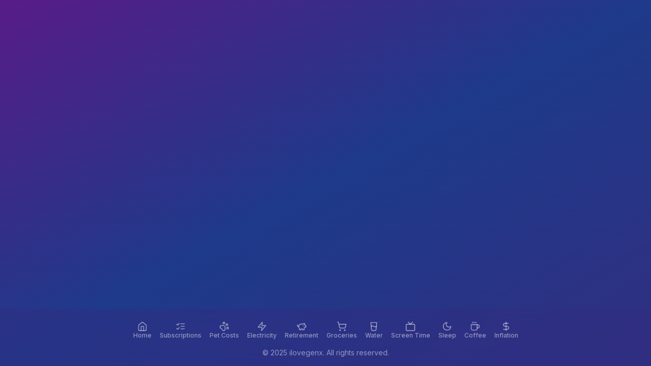

--- FILE ---
content_type: application/x-javascript
request_url: https://ilovegenx.com/assets/index-d1a83c04.js
body_size: 128655
content:
function fv(e,t){for(var n=0;n<t.length;n++){const r=t[n];if(typeof r!="string"&&!Array.isArray(r)){for(const o in r)if(o!=="default"&&!(o in e)){const i=Object.getOwnPropertyDescriptor(r,o);i&&Object.defineProperty(e,o,i.get?i:{enumerable:!0,get:()=>r[o]})}}}return Object.freeze(Object.defineProperty(e,Symbol.toStringTag,{value:"Module"}))}(function(){const t=document.createElement("link").relList;if(t&&t.supports&&t.supports("modulepreload"))return;for(const o of document.querySelectorAll('link[rel="modulepreload"]'))r(o);new MutationObserver(o=>{for(const i of o)if(i.type==="childList")for(const s of i.addedNodes)s.tagName==="LINK"&&s.rel==="modulepreload"&&r(s)}).observe(document,{childList:!0,subtree:!0});function n(o){const i={};return o.integrity&&(i.integrity=o.integrity),o.referrerPolicy&&(i.referrerPolicy=o.referrerPolicy),o.crossOrigin==="use-credentials"?i.credentials="include":o.crossOrigin==="anonymous"?i.credentials="omit":i.credentials="same-origin",i}function r(o){if(o.ep)return;o.ep=!0;const i=n(o);fetch(o.href,i)}})();function Hr(e){return e&&e.__esModule&&Object.prototype.hasOwnProperty.call(e,"default")?e.default:e}var Hp={exports:{}},Vs={},Gp={exports:{}},H={};/**
 * @license React
 * react.production.min.js
 *
 * Copyright (c) Facebook, Inc. and its affiliates.
 *
 * This source code is licensed under the MIT license found in the
 * LICENSE file in the root directory of this source tree.
 */var ei=Symbol.for("react.element"),pv=Symbol.for("react.portal"),hv=Symbol.for("react.fragment"),mv=Symbol.for("react.strict_mode"),yv=Symbol.for("react.profiler"),gv=Symbol.for("react.provider"),vv=Symbol.for("react.context"),xv=Symbol.for("react.forward_ref"),wv=Symbol.for("react.suspense"),Cv=Symbol.for("react.memo"),Sv=Symbol.for("react.lazy"),id=Symbol.iterator;function bv(e){return e===null||typeof e!="object"?null:(e=id&&e[id]||e["@@iterator"],typeof e=="function"?e:null)}var qp={isMounted:function(){return!1},enqueueForceUpdate:function(){},enqueueReplaceState:function(){},enqueueSetState:function(){}},Kp=Object.assign,Yp={};function Gr(e,t,n){this.props=e,this.context=t,this.refs=Yp,this.updater=n||qp}Gr.prototype.isReactComponent={};Gr.prototype.setState=function(e,t){if(typeof e!="object"&&typeof e!="function"&&e!=null)throw Error("setState(...): takes an object of state variables to update or a function which returns an object of state variables.");this.updater.enqueueSetState(this,e,t,"setState")};Gr.prototype.forceUpdate=function(e){this.updater.enqueueForceUpdate(this,e,"forceUpdate")};function Qp(){}Qp.prototype=Gr.prototype;function Ac(e,t,n){this.props=e,this.context=t,this.refs=Yp,this.updater=n||qp}var Rc=Ac.prototype=new Qp;Rc.constructor=Ac;Kp(Rc,Gr.prototype);Rc.isPureReactComponent=!0;var sd=Array.isArray,Xp=Object.prototype.hasOwnProperty,Mc={current:null},Zp={key:!0,ref:!0,__self:!0,__source:!0};function Jp(e,t,n){var r,o={},i=null,s=null;if(t!=null)for(r in t.ref!==void 0&&(s=t.ref),t.key!==void 0&&(i=""+t.key),t)Xp.call(t,r)&&!Zp.hasOwnProperty(r)&&(o[r]=t[r]);var a=arguments.length-2;if(a===1)o.children=n;else if(1<a){for(var l=Array(a),c=0;c<a;c++)l[c]=arguments[c+2];o.children=l}if(e&&e.defaultProps)for(r in a=e.defaultProps,a)o[r]===void 0&&(o[r]=a[r]);return{$$typeof:ei,type:e,key:i,ref:s,props:o,_owner:Mc.current}}function Tv(e,t){return{$$typeof:ei,type:e.type,key:t,ref:e.ref,props:e.props,_owner:e._owner}}function Ic(e){return typeof e=="object"&&e!==null&&e.$$typeof===ei}function kv(e){var t={"=":"=0",":":"=2"};return"$"+e.replace(/[=:]/g,function(n){return t[n]})}var ad=/\/+/g;function wa(e,t){return typeof e=="object"&&e!==null&&e.key!=null?kv(""+e.key):t.toString(36)}function Vi(e,t,n,r,o){var i=typeof e;(i==="undefined"||i==="boolean")&&(e=null);var s=!1;if(e===null)s=!0;else switch(i){case"string":case"number":s=!0;break;case"object":switch(e.$$typeof){case ei:case pv:s=!0}}if(s)return s=e,o=o(s),e=r===""?"."+wa(s,0):r,sd(o)?(n="",e!=null&&(n=e.replace(ad,"$&/")+"/"),Vi(o,t,n,"",function(c){return c})):o!=null&&(Ic(o)&&(o=Tv(o,n+(!o.key||s&&s.key===o.key?"":(""+o.key).replace(ad,"$&/")+"/")+e)),t.push(o)),1;if(s=0,r=r===""?".":r+":",sd(e))for(var a=0;a<e.length;a++){i=e[a];var l=r+wa(i,a);s+=Vi(i,t,n,l,o)}else if(l=bv(e),typeof l=="function")for(e=l.call(e),a=0;!(i=e.next()).done;)i=i.value,l=r+wa(i,a++),s+=Vi(i,t,n,l,o);else if(i==="object")throw t=String(e),Error("Objects are not valid as a React child (found: "+(t==="[object Object]"?"object with keys {"+Object.keys(e).join(", ")+"}":t)+"). If you meant to render a collection of children, use an array instead.");return s}function mi(e,t,n){if(e==null)return e;var r=[],o=0;return Vi(e,r,"","",function(i){return t.call(n,i,o++)}),r}function Ev(e){if(e._status===-1){var t=e._result;t=t(),t.then(function(n){(e._status===0||e._status===-1)&&(e._status=1,e._result=n)},function(n){(e._status===0||e._status===-1)&&(e._status=2,e._result=n)}),e._status===-1&&(e._status=0,e._result=t)}if(e._status===1)return e._result.default;throw e._result}var Ve={current:null},zi={transition:null},Pv={ReactCurrentDispatcher:Ve,ReactCurrentBatchConfig:zi,ReactCurrentOwner:Mc};H.Children={map:mi,forEach:function(e,t,n){mi(e,function(){t.apply(this,arguments)},n)},count:function(e){var t=0;return mi(e,function(){t++}),t},toArray:function(e){return mi(e,function(t){return t})||[]},only:function(e){if(!Ic(e))throw Error("React.Children.only expected to receive a single React element child.");return e}};H.Component=Gr;H.Fragment=hv;H.Profiler=yv;H.PureComponent=Ac;H.StrictMode=mv;H.Suspense=wv;H.__SECRET_INTERNALS_DO_NOT_USE_OR_YOU_WILL_BE_FIRED=Pv;H.cloneElement=function(e,t,n){if(e==null)throw Error("React.cloneElement(...): The argument must be a React element, but you passed "+e+".");var r=Kp({},e.props),o=e.key,i=e.ref,s=e._owner;if(t!=null){if(t.ref!==void 0&&(i=t.ref,s=Mc.current),t.key!==void 0&&(o=""+t.key),e.type&&e.type.defaultProps)var a=e.type.defaultProps;for(l in t)Xp.call(t,l)&&!Zp.hasOwnProperty(l)&&(r[l]=t[l]===void 0&&a!==void 0?a[l]:t[l])}var l=arguments.length-2;if(l===1)r.children=n;else if(1<l){a=Array(l);for(var c=0;c<l;c++)a[c]=arguments[c+2];r.children=a}return{$$typeof:ei,type:e.type,key:o,ref:i,props:r,_owner:s}};H.createContext=function(e){return e={$$typeof:vv,_currentValue:e,_currentValue2:e,_threadCount:0,Provider:null,Consumer:null,_defaultValue:null,_globalName:null},e.Provider={$$typeof:gv,_context:e},e.Consumer=e};H.createElement=Jp;H.createFactory=function(e){var t=Jp.bind(null,e);return t.type=e,t};H.createRef=function(){return{current:null}};H.forwardRef=function(e){return{$$typeof:xv,render:e}};H.isValidElement=Ic;H.lazy=function(e){return{$$typeof:Sv,_payload:{_status:-1,_result:e},_init:Ev}};H.memo=function(e,t){return{$$typeof:Cv,type:e,compare:t===void 0?null:t}};H.startTransition=function(e){var t=zi.transition;zi.transition={};try{e()}finally{zi.transition=t}};H.unstable_act=function(){throw Error("act(...) is not supported in production builds of React.")};H.useCallback=function(e,t){return Ve.current.useCallback(e,t)};H.useContext=function(e){return Ve.current.useContext(e)};H.useDebugValue=function(){};H.useDeferredValue=function(e){return Ve.current.useDeferredValue(e)};H.useEffect=function(e,t){return Ve.current.useEffect(e,t)};H.useId=function(){return Ve.current.useId()};H.useImperativeHandle=function(e,t,n){return Ve.current.useImperativeHandle(e,t,n)};H.useInsertionEffect=function(e,t){return Ve.current.useInsertionEffect(e,t)};H.useLayoutEffect=function(e,t){return Ve.current.useLayoutEffect(e,t)};H.useMemo=function(e,t){return Ve.current.useMemo(e,t)};H.useReducer=function(e,t,n){return Ve.current.useReducer(e,t,n)};H.useRef=function(e){return Ve.current.useRef(e)};H.useState=function(e){return Ve.current.useState(e)};H.useSyncExternalStore=function(e,t,n){return Ve.current.useSyncExternalStore(e,t,n)};H.useTransition=function(){return Ve.current.useTransition()};H.version="18.2.0";Gp.exports=H;var h=Gp.exports;const O=Hr(h),zs=fv({__proto__:null,default:O},[h]);/**
 * @license React
 * react-jsx-runtime.production.min.js
 *
 * Copyright (c) Facebook, Inc. and its affiliates.
 *
 * This source code is licensed under the MIT license found in the
 * LICENSE file in the root directory of this source tree.
 */var jv=h,Nv=Symbol.for("react.element"),Av=Symbol.for("react.fragment"),Rv=Object.prototype.hasOwnProperty,Mv=jv.__SECRET_INTERNALS_DO_NOT_USE_OR_YOU_WILL_BE_FIRED.ReactCurrentOwner,Iv={key:!0,ref:!0,__self:!0,__source:!0};function eh(e,t,n){var r,o={},i=null,s=null;n!==void 0&&(i=""+n),t.key!==void 0&&(i=""+t.key),t.ref!==void 0&&(s=t.ref);for(r in t)Rv.call(t,r)&&!Iv.hasOwnProperty(r)&&(o[r]=t[r]);if(e&&e.defaultProps)for(r in t=e.defaultProps,t)o[r]===void 0&&(o[r]=t[r]);return{$$typeof:Nv,type:e,key:i,ref:s,props:o,_owner:Mv.current}}Vs.Fragment=Av;Vs.jsx=eh;Vs.jsxs=eh;Hp.exports=Vs;var u=Hp.exports,cl={},th={exports:{}},ot={},nh={exports:{}},rh={};/**
 * @license React
 * scheduler.production.min.js
 *
 * Copyright (c) Facebook, Inc. and its affiliates.
 *
 * This source code is licensed under the MIT license found in the
 * LICENSE file in the root directory of this source tree.
 */(function(e){function t(j,I){var F=j.length;j.push(I);e:for(;0<F;){var $=F-1>>>1,K=j[$];if(0<o(K,I))j[$]=I,j[F]=K,F=$;else break e}}function n(j){return j.length===0?null:j[0]}function r(j){if(j.length===0)return null;var I=j[0],F=j.pop();if(F!==I){j[0]=F;e:for(var $=0,K=j.length,st=K>>>1;$<st;){var Ye=2*($+1)-1,cr=j[Ye],Qe=Ye+1,$n=j[Qe];if(0>o(cr,F))Qe<K&&0>o($n,cr)?(j[$]=$n,j[Qe]=F,$=Qe):(j[$]=cr,j[Ye]=F,$=Ye);else if(Qe<K&&0>o($n,F))j[$]=$n,j[Qe]=F,$=Qe;else break e}}return I}function o(j,I){var F=j.sortIndex-I.sortIndex;return F!==0?F:j.id-I.id}if(typeof performance=="object"&&typeof performance.now=="function"){var i=performance;e.unstable_now=function(){return i.now()}}else{var s=Date,a=s.now();e.unstable_now=function(){return s.now()-a}}var l=[],c=[],f=1,d=null,p=3,m=!1,w=!1,x=!1,C=typeof setTimeout=="function"?setTimeout:null,v=typeof clearTimeout=="function"?clearTimeout:null,y=typeof setImmediate<"u"?setImmediate:null;typeof navigator<"u"&&navigator.scheduling!==void 0&&navigator.scheduling.isInputPending!==void 0&&navigator.scheduling.isInputPending.bind(navigator.scheduling);function g(j){for(var I=n(c);I!==null;){if(I.callback===null)r(c);else if(I.startTime<=j)r(c),I.sortIndex=I.expirationTime,t(l,I);else break;I=n(c)}}function S(j){if(x=!1,g(j),!w)if(n(l)!==null)w=!0,q(b);else{var I=n(c);I!==null&&ye(S,I.startTime-j)}}function b(j,I){w=!1,x&&(x=!1,v(T),T=-1),m=!0;var F=p;try{for(g(I),d=n(l);d!==null&&(!(d.expirationTime>I)||j&&!G());){var $=d.callback;if(typeof $=="function"){d.callback=null,p=d.priorityLevel;var K=$(d.expirationTime<=I);I=e.unstable_now(),typeof K=="function"?d.callback=K:d===n(l)&&r(l),g(I)}else r(l);d=n(l)}if(d!==null)var st=!0;else{var Ye=n(c);Ye!==null&&ye(S,Ye.startTime-I),st=!1}return st}finally{d=null,p=F,m=!1}}var k=!1,E=null,T=-1,N=5,A=-1;function G(){return!(e.unstable_now()-A<N)}function _(){if(E!==null){var j=e.unstable_now();A=j;var I=!0;try{I=E(!0,j)}finally{I?ae():(k=!1,E=null)}}else k=!1}var ae;if(typeof y=="function")ae=function(){y(_)};else if(typeof MessageChannel<"u"){var M=new MessageChannel,fe=M.port2;M.port1.onmessage=_,ae=function(){fe.postMessage(null)}}else ae=function(){C(_,0)};function q(j){E=j,k||(k=!0,ae())}function ye(j,I){T=C(function(){j(e.unstable_now())},I)}e.unstable_IdlePriority=5,e.unstable_ImmediatePriority=1,e.unstable_LowPriority=4,e.unstable_NormalPriority=3,e.unstable_Profiling=null,e.unstable_UserBlockingPriority=2,e.unstable_cancelCallback=function(j){j.callback=null},e.unstable_continueExecution=function(){w||m||(w=!0,q(b))},e.unstable_forceFrameRate=function(j){0>j||125<j?console.error("forceFrameRate takes a positive int between 0 and 125, forcing frame rates higher than 125 fps is not supported"):N=0<j?Math.floor(1e3/j):5},e.unstable_getCurrentPriorityLevel=function(){return p},e.unstable_getFirstCallbackNode=function(){return n(l)},e.unstable_next=function(j){switch(p){case 1:case 2:case 3:var I=3;break;default:I=p}var F=p;p=I;try{return j()}finally{p=F}},e.unstable_pauseExecution=function(){},e.unstable_requestPaint=function(){},e.unstable_runWithPriority=function(j,I){switch(j){case 1:case 2:case 3:case 4:case 5:break;default:j=3}var F=p;p=j;try{return I()}finally{p=F}},e.unstable_scheduleCallback=function(j,I,F){var $=e.unstable_now();switch(typeof F=="object"&&F!==null?(F=F.delay,F=typeof F=="number"&&0<F?$+F:$):F=$,j){case 1:var K=-1;break;case 2:K=250;break;case 5:K=1073741823;break;case 4:K=1e4;break;default:K=5e3}return K=F+K,j={id:f++,callback:I,priorityLevel:j,startTime:F,expirationTime:K,sortIndex:-1},F>$?(j.sortIndex=F,t(c,j),n(l)===null&&j===n(c)&&(x?(v(T),T=-1):x=!0,ye(S,F-$))):(j.sortIndex=K,t(l,j),w||m||(w=!0,q(b))),j},e.unstable_shouldYield=G,e.unstable_wrapCallback=function(j){var I=p;return function(){var F=p;p=I;try{return j.apply(this,arguments)}finally{p=F}}}})(rh);nh.exports=rh;var Lv=nh.exports;/**
 * @license React
 * react-dom.production.min.js
 *
 * Copyright (c) Facebook, Inc. and its affiliates.
 *
 * This source code is licensed under the MIT license found in the
 * LICENSE file in the root directory of this source tree.
 */var oh=h,tt=Lv;function P(e){for(var t="https://reactjs.org/docs/error-decoder.html?invariant="+e,n=1;n<arguments.length;n++)t+="&args[]="+encodeURIComponent(arguments[n]);return"Minified React error #"+e+"; visit "+t+" for the full message or use the non-minified dev environment for full errors and additional helpful warnings."}var ih=new Set,Ao={};function or(e,t){Or(e,t),Or(e+"Capture",t)}function Or(e,t){for(Ao[e]=t,e=0;e<t.length;e++)ih.add(t[e])}var Qt=!(typeof window>"u"||typeof window.document>"u"||typeof window.document.createElement>"u"),ul=Object.prototype.hasOwnProperty,Ov=/^[:A-Z_a-z\u00C0-\u00D6\u00D8-\u00F6\u00F8-\u02FF\u0370-\u037D\u037F-\u1FFF\u200C-\u200D\u2070-\u218F\u2C00-\u2FEF\u3001-\uD7FF\uF900-\uFDCF\uFDF0-\uFFFD][:A-Z_a-z\u00C0-\u00D6\u00D8-\u00F6\u00F8-\u02FF\u0370-\u037D\u037F-\u1FFF\u200C-\u200D\u2070-\u218F\u2C00-\u2FEF\u3001-\uD7FF\uF900-\uFDCF\uFDF0-\uFFFD\-.0-9\u00B7\u0300-\u036F\u203F-\u2040]*$/,ld={},cd={};function $v(e){return ul.call(cd,e)?!0:ul.call(ld,e)?!1:Ov.test(e)?cd[e]=!0:(ld[e]=!0,!1)}function _v(e,t,n,r){if(n!==null&&n.type===0)return!1;switch(typeof t){case"function":case"symbol":return!0;case"boolean":return r?!1:n!==null?!n.acceptsBooleans:(e=e.toLowerCase().slice(0,5),e!=="data-"&&e!=="aria-");default:return!1}}function Dv(e,t,n,r){if(t===null||typeof t>"u"||_v(e,t,n,r))return!0;if(r)return!1;if(n!==null)switch(n.type){case 3:return!t;case 4:return t===!1;case 5:return isNaN(t);case 6:return isNaN(t)||1>t}return!1}function ze(e,t,n,r,o,i,s){this.acceptsBooleans=t===2||t===3||t===4,this.attributeName=r,this.attributeNamespace=o,this.mustUseProperty=n,this.propertyName=e,this.type=t,this.sanitizeURL=i,this.removeEmptyString=s}var je={};"children dangerouslySetInnerHTML defaultValue defaultChecked innerHTML suppressContentEditableWarning suppressHydrationWarning style".split(" ").forEach(function(e){je[e]=new ze(e,0,!1,e,null,!1,!1)});[["acceptCharset","accept-charset"],["className","class"],["htmlFor","for"],["httpEquiv","http-equiv"]].forEach(function(e){var t=e[0];je[t]=new ze(t,1,!1,e[1],null,!1,!1)});["contentEditable","draggable","spellCheck","value"].forEach(function(e){je[e]=new ze(e,2,!1,e.toLowerCase(),null,!1,!1)});["autoReverse","externalResourcesRequired","focusable","preserveAlpha"].forEach(function(e){je[e]=new ze(e,2,!1,e,null,!1,!1)});"allowFullScreen async autoFocus autoPlay controls default defer disabled disablePictureInPicture disableRemotePlayback formNoValidate hidden loop noModule noValidate open playsInline readOnly required reversed scoped seamless itemScope".split(" ").forEach(function(e){je[e]=new ze(e,3,!1,e.toLowerCase(),null,!1,!1)});["checked","multiple","muted","selected"].forEach(function(e){je[e]=new ze(e,3,!0,e,null,!1,!1)});["capture","download"].forEach(function(e){je[e]=new ze(e,4,!1,e,null,!1,!1)});["cols","rows","size","span"].forEach(function(e){je[e]=new ze(e,6,!1,e,null,!1,!1)});["rowSpan","start"].forEach(function(e){je[e]=new ze(e,5,!1,e.toLowerCase(),null,!1,!1)});var Lc=/[\-:]([a-z])/g;function Oc(e){return e[1].toUpperCase()}"accent-height alignment-baseline arabic-form baseline-shift cap-height clip-path clip-rule color-interpolation color-interpolation-filters color-profile color-rendering dominant-baseline enable-background fill-opacity fill-rule flood-color flood-opacity font-family font-size font-size-adjust font-stretch font-style font-variant font-weight glyph-name glyph-orientation-horizontal glyph-orientation-vertical horiz-adv-x horiz-origin-x image-rendering letter-spacing lighting-color marker-end marker-mid marker-start overline-position overline-thickness paint-order panose-1 pointer-events rendering-intent shape-rendering stop-color stop-opacity strikethrough-position strikethrough-thickness stroke-dasharray stroke-dashoffset stroke-linecap stroke-linejoin stroke-miterlimit stroke-opacity stroke-width text-anchor text-decoration text-rendering underline-position underline-thickness unicode-bidi unicode-range units-per-em v-alphabetic v-hanging v-ideographic v-mathematical vector-effect vert-adv-y vert-origin-x vert-origin-y word-spacing writing-mode xmlns:xlink x-height".split(" ").forEach(function(e){var t=e.replace(Lc,Oc);je[t]=new ze(t,1,!1,e,null,!1,!1)});"xlink:actuate xlink:arcrole xlink:role xlink:show xlink:title xlink:type".split(" ").forEach(function(e){var t=e.replace(Lc,Oc);je[t]=new ze(t,1,!1,e,"http://www.w3.org/1999/xlink",!1,!1)});["xml:base","xml:lang","xml:space"].forEach(function(e){var t=e.replace(Lc,Oc);je[t]=new ze(t,1,!1,e,"http://www.w3.org/XML/1998/namespace",!1,!1)});["tabIndex","crossOrigin"].forEach(function(e){je[e]=new ze(e,1,!1,e.toLowerCase(),null,!1,!1)});je.xlinkHref=new ze("xlinkHref",1,!1,"xlink:href","http://www.w3.org/1999/xlink",!0,!1);["src","href","action","formAction"].forEach(function(e){je[e]=new ze(e,1,!1,e.toLowerCase(),null,!0,!0)});function $c(e,t,n,r){var o=je.hasOwnProperty(t)?je[t]:null;(o!==null?o.type!==0:r||!(2<t.length)||t[0]!=="o"&&t[0]!=="O"||t[1]!=="n"&&t[1]!=="N")&&(Dv(t,n,o,r)&&(n=null),r||o===null?$v(t)&&(n===null?e.removeAttribute(t):e.setAttribute(t,""+n)):o.mustUseProperty?e[o.propertyName]=n===null?o.type===3?!1:"":n:(t=o.attributeName,r=o.attributeNamespace,n===null?e.removeAttribute(t):(o=o.type,n=o===3||o===4&&n===!0?"":""+n,r?e.setAttributeNS(r,t,n):e.setAttribute(t,n))))}var nn=oh.__SECRET_INTERNALS_DO_NOT_USE_OR_YOU_WILL_BE_FIRED,yi=Symbol.for("react.element"),fr=Symbol.for("react.portal"),pr=Symbol.for("react.fragment"),_c=Symbol.for("react.strict_mode"),dl=Symbol.for("react.profiler"),sh=Symbol.for("react.provider"),ah=Symbol.for("react.context"),Dc=Symbol.for("react.forward_ref"),fl=Symbol.for("react.suspense"),pl=Symbol.for("react.suspense_list"),Fc=Symbol.for("react.memo"),ln=Symbol.for("react.lazy"),lh=Symbol.for("react.offscreen"),ud=Symbol.iterator;function Xr(e){return e===null||typeof e!="object"?null:(e=ud&&e[ud]||e["@@iterator"],typeof e=="function"?e:null)}var de=Object.assign,Ca;function fo(e){if(Ca===void 0)try{throw Error()}catch(n){var t=n.stack.trim().match(/\n( *(at )?)/);Ca=t&&t[1]||""}return`
`+Ca+e}var Sa=!1;function ba(e,t){if(!e||Sa)return"";Sa=!0;var n=Error.prepareStackTrace;Error.prepareStackTrace=void 0;try{if(t)if(t=function(){throw Error()},Object.defineProperty(t.prototype,"props",{set:function(){throw Error()}}),typeof Reflect=="object"&&Reflect.construct){try{Reflect.construct(t,[])}catch(c){var r=c}Reflect.construct(e,[],t)}else{try{t.call()}catch(c){r=c}e.call(t.prototype)}else{try{throw Error()}catch(c){r=c}e()}}catch(c){if(c&&r&&typeof c.stack=="string"){for(var o=c.stack.split(`
`),i=r.stack.split(`
`),s=o.length-1,a=i.length-1;1<=s&&0<=a&&o[s]!==i[a];)a--;for(;1<=s&&0<=a;s--,a--)if(o[s]!==i[a]){if(s!==1||a!==1)do if(s--,a--,0>a||o[s]!==i[a]){var l=`
`+o[s].replace(" at new "," at ");return e.displayName&&l.includes("<anonymous>")&&(l=l.replace("<anonymous>",e.displayName)),l}while(1<=s&&0<=a);break}}}finally{Sa=!1,Error.prepareStackTrace=n}return(e=e?e.displayName||e.name:"")?fo(e):""}function Fv(e){switch(e.tag){case 5:return fo(e.type);case 16:return fo("Lazy");case 13:return fo("Suspense");case 19:return fo("SuspenseList");case 0:case 2:case 15:return e=ba(e.type,!1),e;case 11:return e=ba(e.type.render,!1),e;case 1:return e=ba(e.type,!0),e;default:return""}}function hl(e){if(e==null)return null;if(typeof e=="function")return e.displayName||e.name||null;if(typeof e=="string")return e;switch(e){case pr:return"Fragment";case fr:return"Portal";case dl:return"Profiler";case _c:return"StrictMode";case fl:return"Suspense";case pl:return"SuspenseList"}if(typeof e=="object")switch(e.$$typeof){case ah:return(e.displayName||"Context")+".Consumer";case sh:return(e._context.displayName||"Context")+".Provider";case Dc:var t=e.render;return e=e.displayName,e||(e=t.displayName||t.name||"",e=e!==""?"ForwardRef("+e+")":"ForwardRef"),e;case Fc:return t=e.displayName||null,t!==null?t:hl(e.type)||"Memo";case ln:t=e._payload,e=e._init;try{return hl(e(t))}catch{}}return null}function Vv(e){var t=e.type;switch(e.tag){case 24:return"Cache";case 9:return(t.displayName||"Context")+".Consumer";case 10:return(t._context.displayName||"Context")+".Provider";case 18:return"DehydratedFragment";case 11:return e=t.render,e=e.displayName||e.name||"",t.displayName||(e!==""?"ForwardRef("+e+")":"ForwardRef");case 7:return"Fragment";case 5:return t;case 4:return"Portal";case 3:return"Root";case 6:return"Text";case 16:return hl(t);case 8:return t===_c?"StrictMode":"Mode";case 22:return"Offscreen";case 12:return"Profiler";case 21:return"Scope";case 13:return"Suspense";case 19:return"SuspenseList";case 25:return"TracingMarker";case 1:case 0:case 17:case 2:case 14:case 15:if(typeof t=="function")return t.displayName||t.name||null;if(typeof t=="string")return t}return null}function Pn(e){switch(typeof e){case"boolean":case"number":case"string":case"undefined":return e;case"object":return e;default:return""}}function ch(e){var t=e.type;return(e=e.nodeName)&&e.toLowerCase()==="input"&&(t==="checkbox"||t==="radio")}function zv(e){var t=ch(e)?"checked":"value",n=Object.getOwnPropertyDescriptor(e.constructor.prototype,t),r=""+e[t];if(!e.hasOwnProperty(t)&&typeof n<"u"&&typeof n.get=="function"&&typeof n.set=="function"){var o=n.get,i=n.set;return Object.defineProperty(e,t,{configurable:!0,get:function(){return o.call(this)},set:function(s){r=""+s,i.call(this,s)}}),Object.defineProperty(e,t,{enumerable:n.enumerable}),{getValue:function(){return r},setValue:function(s){r=""+s},stopTracking:function(){e._valueTracker=null,delete e[t]}}}}function gi(e){e._valueTracker||(e._valueTracker=zv(e))}function uh(e){if(!e)return!1;var t=e._valueTracker;if(!t)return!0;var n=t.getValue(),r="";return e&&(r=ch(e)?e.checked?"true":"false":e.value),e=r,e!==n?(t.setValue(e),!0):!1}function ts(e){if(e=e||(typeof document<"u"?document:void 0),typeof e>"u")return null;try{return e.activeElement||e.body}catch{return e.body}}function ml(e,t){var n=t.checked;return de({},t,{defaultChecked:void 0,defaultValue:void 0,value:void 0,checked:n??e._wrapperState.initialChecked})}function dd(e,t){var n=t.defaultValue==null?"":t.defaultValue,r=t.checked!=null?t.checked:t.defaultChecked;n=Pn(t.value!=null?t.value:n),e._wrapperState={initialChecked:r,initialValue:n,controlled:t.type==="checkbox"||t.type==="radio"?t.checked!=null:t.value!=null}}function dh(e,t){t=t.checked,t!=null&&$c(e,"checked",t,!1)}function yl(e,t){dh(e,t);var n=Pn(t.value),r=t.type;if(n!=null)r==="number"?(n===0&&e.value===""||e.value!=n)&&(e.value=""+n):e.value!==""+n&&(e.value=""+n);else if(r==="submit"||r==="reset"){e.removeAttribute("value");return}t.hasOwnProperty("value")?gl(e,t.type,n):t.hasOwnProperty("defaultValue")&&gl(e,t.type,Pn(t.defaultValue)),t.checked==null&&t.defaultChecked!=null&&(e.defaultChecked=!!t.defaultChecked)}function fd(e,t,n){if(t.hasOwnProperty("value")||t.hasOwnProperty("defaultValue")){var r=t.type;if(!(r!=="submit"&&r!=="reset"||t.value!==void 0&&t.value!==null))return;t=""+e._wrapperState.initialValue,n||t===e.value||(e.value=t),e.defaultValue=t}n=e.name,n!==""&&(e.name=""),e.defaultChecked=!!e._wrapperState.initialChecked,n!==""&&(e.name=n)}function gl(e,t,n){(t!=="number"||ts(e.ownerDocument)!==e)&&(n==null?e.defaultValue=""+e._wrapperState.initialValue:e.defaultValue!==""+n&&(e.defaultValue=""+n))}var po=Array.isArray;function jr(e,t,n,r){if(e=e.options,t){t={};for(var o=0;o<n.length;o++)t["$"+n[o]]=!0;for(n=0;n<e.length;n++)o=t.hasOwnProperty("$"+e[n].value),e[n].selected!==o&&(e[n].selected=o),o&&r&&(e[n].defaultSelected=!0)}else{for(n=""+Pn(n),t=null,o=0;o<e.length;o++){if(e[o].value===n){e[o].selected=!0,r&&(e[o].defaultSelected=!0);return}t!==null||e[o].disabled||(t=e[o])}t!==null&&(t.selected=!0)}}function vl(e,t){if(t.dangerouslySetInnerHTML!=null)throw Error(P(91));return de({},t,{value:void 0,defaultValue:void 0,children:""+e._wrapperState.initialValue})}function pd(e,t){var n=t.value;if(n==null){if(n=t.children,t=t.defaultValue,n!=null){if(t!=null)throw Error(P(92));if(po(n)){if(1<n.length)throw Error(P(93));n=n[0]}t=n}t==null&&(t=""),n=t}e._wrapperState={initialValue:Pn(n)}}function fh(e,t){var n=Pn(t.value),r=Pn(t.defaultValue);n!=null&&(n=""+n,n!==e.value&&(e.value=n),t.defaultValue==null&&e.defaultValue!==n&&(e.defaultValue=n)),r!=null&&(e.defaultValue=""+r)}function hd(e){var t=e.textContent;t===e._wrapperState.initialValue&&t!==""&&t!==null&&(e.value=t)}function ph(e){switch(e){case"svg":return"http://www.w3.org/2000/svg";case"math":return"http://www.w3.org/1998/Math/MathML";default:return"http://www.w3.org/1999/xhtml"}}function xl(e,t){return e==null||e==="http://www.w3.org/1999/xhtml"?ph(t):e==="http://www.w3.org/2000/svg"&&t==="foreignObject"?"http://www.w3.org/1999/xhtml":e}var vi,hh=function(e){return typeof MSApp<"u"&&MSApp.execUnsafeLocalFunction?function(t,n,r,o){MSApp.execUnsafeLocalFunction(function(){return e(t,n,r,o)})}:e}(function(e,t){if(e.namespaceURI!=="http://www.w3.org/2000/svg"||"innerHTML"in e)e.innerHTML=t;else{for(vi=vi||document.createElement("div"),vi.innerHTML="<svg>"+t.valueOf().toString()+"</svg>",t=vi.firstChild;e.firstChild;)e.removeChild(e.firstChild);for(;t.firstChild;)e.appendChild(t.firstChild)}});function Ro(e,t){if(t){var n=e.firstChild;if(n&&n===e.lastChild&&n.nodeType===3){n.nodeValue=t;return}}e.textContent=t}var go={animationIterationCount:!0,aspectRatio:!0,borderImageOutset:!0,borderImageSlice:!0,borderImageWidth:!0,boxFlex:!0,boxFlexGroup:!0,boxOrdinalGroup:!0,columnCount:!0,columns:!0,flex:!0,flexGrow:!0,flexPositive:!0,flexShrink:!0,flexNegative:!0,flexOrder:!0,gridArea:!0,gridRow:!0,gridRowEnd:!0,gridRowSpan:!0,gridRowStart:!0,gridColumn:!0,gridColumnEnd:!0,gridColumnSpan:!0,gridColumnStart:!0,fontWeight:!0,lineClamp:!0,lineHeight:!0,opacity:!0,order:!0,orphans:!0,tabSize:!0,widows:!0,zIndex:!0,zoom:!0,fillOpacity:!0,floodOpacity:!0,stopOpacity:!0,strokeDasharray:!0,strokeDashoffset:!0,strokeMiterlimit:!0,strokeOpacity:!0,strokeWidth:!0},Bv=["Webkit","ms","Moz","O"];Object.keys(go).forEach(function(e){Bv.forEach(function(t){t=t+e.charAt(0).toUpperCase()+e.substring(1),go[t]=go[e]})});function mh(e,t,n){return t==null||typeof t=="boolean"||t===""?"":n||typeof t!="number"||t===0||go.hasOwnProperty(e)&&go[e]?(""+t).trim():t+"px"}function yh(e,t){e=e.style;for(var n in t)if(t.hasOwnProperty(n)){var r=n.indexOf("--")===0,o=mh(n,t[n],r);n==="float"&&(n="cssFloat"),r?e.setProperty(n,o):e[n]=o}}var Uv=de({menuitem:!0},{area:!0,base:!0,br:!0,col:!0,embed:!0,hr:!0,img:!0,input:!0,keygen:!0,link:!0,meta:!0,param:!0,source:!0,track:!0,wbr:!0});function wl(e,t){if(t){if(Uv[e]&&(t.children!=null||t.dangerouslySetInnerHTML!=null))throw Error(P(137,e));if(t.dangerouslySetInnerHTML!=null){if(t.children!=null)throw Error(P(60));if(typeof t.dangerouslySetInnerHTML!="object"||!("__html"in t.dangerouslySetInnerHTML))throw Error(P(61))}if(t.style!=null&&typeof t.style!="object")throw Error(P(62))}}function Cl(e,t){if(e.indexOf("-")===-1)return typeof t.is=="string";switch(e){case"annotation-xml":case"color-profile":case"font-face":case"font-face-src":case"font-face-uri":case"font-face-format":case"font-face-name":case"missing-glyph":return!1;default:return!0}}var Sl=null;function Vc(e){return e=e.target||e.srcElement||window,e.correspondingUseElement&&(e=e.correspondingUseElement),e.nodeType===3?e.parentNode:e}var bl=null,Nr=null,Ar=null;function md(e){if(e=ri(e)){if(typeof bl!="function")throw Error(P(280));var t=e.stateNode;t&&(t=Gs(t),bl(e.stateNode,e.type,t))}}function gh(e){Nr?Ar?Ar.push(e):Ar=[e]:Nr=e}function vh(){if(Nr){var e=Nr,t=Ar;if(Ar=Nr=null,md(e),t)for(e=0;e<t.length;e++)md(t[e])}}function xh(e,t){return e(t)}function wh(){}var Ta=!1;function Ch(e,t,n){if(Ta)return e(t,n);Ta=!0;try{return xh(e,t,n)}finally{Ta=!1,(Nr!==null||Ar!==null)&&(wh(),vh())}}function Mo(e,t){var n=e.stateNode;if(n===null)return null;var r=Gs(n);if(r===null)return null;n=r[t];e:switch(t){case"onClick":case"onClickCapture":case"onDoubleClick":case"onDoubleClickCapture":case"onMouseDown":case"onMouseDownCapture":case"onMouseMove":case"onMouseMoveCapture":case"onMouseUp":case"onMouseUpCapture":case"onMouseEnter":(r=!r.disabled)||(e=e.type,r=!(e==="button"||e==="input"||e==="select"||e==="textarea")),e=!r;break e;default:e=!1}if(e)return null;if(n&&typeof n!="function")throw Error(P(231,t,typeof n));return n}var Tl=!1;if(Qt)try{var Zr={};Object.defineProperty(Zr,"passive",{get:function(){Tl=!0}}),window.addEventListener("test",Zr,Zr),window.removeEventListener("test",Zr,Zr)}catch{Tl=!1}function Wv(e,t,n,r,o,i,s,a,l){var c=Array.prototype.slice.call(arguments,3);try{t.apply(n,c)}catch(f){this.onError(f)}}var vo=!1,ns=null,rs=!1,kl=null,Hv={onError:function(e){vo=!0,ns=e}};function Gv(e,t,n,r,o,i,s,a,l){vo=!1,ns=null,Wv.apply(Hv,arguments)}function qv(e,t,n,r,o,i,s,a,l){if(Gv.apply(this,arguments),vo){if(vo){var c=ns;vo=!1,ns=null}else throw Error(P(198));rs||(rs=!0,kl=c)}}function ir(e){var t=e,n=e;if(e.alternate)for(;t.return;)t=t.return;else{e=t;do t=e,t.flags&4098&&(n=t.return),e=t.return;while(e)}return t.tag===3?n:null}function Sh(e){if(e.tag===13){var t=e.memoizedState;if(t===null&&(e=e.alternate,e!==null&&(t=e.memoizedState)),t!==null)return t.dehydrated}return null}function yd(e){if(ir(e)!==e)throw Error(P(188))}function Kv(e){var t=e.alternate;if(!t){if(t=ir(e),t===null)throw Error(P(188));return t!==e?null:e}for(var n=e,r=t;;){var o=n.return;if(o===null)break;var i=o.alternate;if(i===null){if(r=o.return,r!==null){n=r;continue}break}if(o.child===i.child){for(i=o.child;i;){if(i===n)return yd(o),e;if(i===r)return yd(o),t;i=i.sibling}throw Error(P(188))}if(n.return!==r.return)n=o,r=i;else{for(var s=!1,a=o.child;a;){if(a===n){s=!0,n=o,r=i;break}if(a===r){s=!0,r=o,n=i;break}a=a.sibling}if(!s){for(a=i.child;a;){if(a===n){s=!0,n=i,r=o;break}if(a===r){s=!0,r=i,n=o;break}a=a.sibling}if(!s)throw Error(P(189))}}if(n.alternate!==r)throw Error(P(190))}if(n.tag!==3)throw Error(P(188));return n.stateNode.current===n?e:t}function bh(e){return e=Kv(e),e!==null?Th(e):null}function Th(e){if(e.tag===5||e.tag===6)return e;for(e=e.child;e!==null;){var t=Th(e);if(t!==null)return t;e=e.sibling}return null}var kh=tt.unstable_scheduleCallback,gd=tt.unstable_cancelCallback,Yv=tt.unstable_shouldYield,Qv=tt.unstable_requestPaint,ge=tt.unstable_now,Xv=tt.unstable_getCurrentPriorityLevel,zc=tt.unstable_ImmediatePriority,Eh=tt.unstable_UserBlockingPriority,os=tt.unstable_NormalPriority,Zv=tt.unstable_LowPriority,Ph=tt.unstable_IdlePriority,Bs=null,Lt=null;function Jv(e){if(Lt&&typeof Lt.onCommitFiberRoot=="function")try{Lt.onCommitFiberRoot(Bs,e,void 0,(e.current.flags&128)===128)}catch{}}var kt=Math.clz32?Math.clz32:nx,ex=Math.log,tx=Math.LN2;function nx(e){return e>>>=0,e===0?32:31-(ex(e)/tx|0)|0}var xi=64,wi=4194304;function ho(e){switch(e&-e){case 1:return 1;case 2:return 2;case 4:return 4;case 8:return 8;case 16:return 16;case 32:return 32;case 64:case 128:case 256:case 512:case 1024:case 2048:case 4096:case 8192:case 16384:case 32768:case 65536:case 131072:case 262144:case 524288:case 1048576:case 2097152:return e&4194240;case 4194304:case 8388608:case 16777216:case 33554432:case 67108864:return e&130023424;case 134217728:return 134217728;case 268435456:return 268435456;case 536870912:return 536870912;case 1073741824:return 1073741824;default:return e}}function is(e,t){var n=e.pendingLanes;if(n===0)return 0;var r=0,o=e.suspendedLanes,i=e.pingedLanes,s=n&268435455;if(s!==0){var a=s&~o;a!==0?r=ho(a):(i&=s,i!==0&&(r=ho(i)))}else s=n&~o,s!==0?r=ho(s):i!==0&&(r=ho(i));if(r===0)return 0;if(t!==0&&t!==r&&!(t&o)&&(o=r&-r,i=t&-t,o>=i||o===16&&(i&4194240)!==0))return t;if(r&4&&(r|=n&16),t=e.entangledLanes,t!==0)for(e=e.entanglements,t&=r;0<t;)n=31-kt(t),o=1<<n,r|=e[n],t&=~o;return r}function rx(e,t){switch(e){case 1:case 2:case 4:return t+250;case 8:case 16:case 32:case 64:case 128:case 256:case 512:case 1024:case 2048:case 4096:case 8192:case 16384:case 32768:case 65536:case 131072:case 262144:case 524288:case 1048576:case 2097152:return t+5e3;case 4194304:case 8388608:case 16777216:case 33554432:case 67108864:return-1;case 134217728:case 268435456:case 536870912:case 1073741824:return-1;default:return-1}}function ox(e,t){for(var n=e.suspendedLanes,r=e.pingedLanes,o=e.expirationTimes,i=e.pendingLanes;0<i;){var s=31-kt(i),a=1<<s,l=o[s];l===-1?(!(a&n)||a&r)&&(o[s]=rx(a,t)):l<=t&&(e.expiredLanes|=a),i&=~a}}function El(e){return e=e.pendingLanes&-1073741825,e!==0?e:e&1073741824?1073741824:0}function jh(){var e=xi;return xi<<=1,!(xi&4194240)&&(xi=64),e}function ka(e){for(var t=[],n=0;31>n;n++)t.push(e);return t}function ti(e,t,n){e.pendingLanes|=t,t!==536870912&&(e.suspendedLanes=0,e.pingedLanes=0),e=e.eventTimes,t=31-kt(t),e[t]=n}function ix(e,t){var n=e.pendingLanes&~t;e.pendingLanes=t,e.suspendedLanes=0,e.pingedLanes=0,e.expiredLanes&=t,e.mutableReadLanes&=t,e.entangledLanes&=t,t=e.entanglements;var r=e.eventTimes;for(e=e.expirationTimes;0<n;){var o=31-kt(n),i=1<<o;t[o]=0,r[o]=-1,e[o]=-1,n&=~i}}function Bc(e,t){var n=e.entangledLanes|=t;for(e=e.entanglements;n;){var r=31-kt(n),o=1<<r;o&t|e[r]&t&&(e[r]|=t),n&=~o}}var Z=0;function Nh(e){return e&=-e,1<e?4<e?e&268435455?16:536870912:4:1}var Ah,Uc,Rh,Mh,Ih,Pl=!1,Ci=[],yn=null,gn=null,vn=null,Io=new Map,Lo=new Map,dn=[],sx="mousedown mouseup touchcancel touchend touchstart auxclick dblclick pointercancel pointerdown pointerup dragend dragstart drop compositionend compositionstart keydown keypress keyup input textInput copy cut paste click change contextmenu reset submit".split(" ");function vd(e,t){switch(e){case"focusin":case"focusout":yn=null;break;case"dragenter":case"dragleave":gn=null;break;case"mouseover":case"mouseout":vn=null;break;case"pointerover":case"pointerout":Io.delete(t.pointerId);break;case"gotpointercapture":case"lostpointercapture":Lo.delete(t.pointerId)}}function Jr(e,t,n,r,o,i){return e===null||e.nativeEvent!==i?(e={blockedOn:t,domEventName:n,eventSystemFlags:r,nativeEvent:i,targetContainers:[o]},t!==null&&(t=ri(t),t!==null&&Uc(t)),e):(e.eventSystemFlags|=r,t=e.targetContainers,o!==null&&t.indexOf(o)===-1&&t.push(o),e)}function ax(e,t,n,r,o){switch(t){case"focusin":return yn=Jr(yn,e,t,n,r,o),!0;case"dragenter":return gn=Jr(gn,e,t,n,r,o),!0;case"mouseover":return vn=Jr(vn,e,t,n,r,o),!0;case"pointerover":var i=o.pointerId;return Io.set(i,Jr(Io.get(i)||null,e,t,n,r,o)),!0;case"gotpointercapture":return i=o.pointerId,Lo.set(i,Jr(Lo.get(i)||null,e,t,n,r,o)),!0}return!1}function Lh(e){var t=Wn(e.target);if(t!==null){var n=ir(t);if(n!==null){if(t=n.tag,t===13){if(t=Sh(n),t!==null){e.blockedOn=t,Ih(e.priority,function(){Rh(n)});return}}else if(t===3&&n.stateNode.current.memoizedState.isDehydrated){e.blockedOn=n.tag===3?n.stateNode.containerInfo:null;return}}}e.blockedOn=null}function Bi(e){if(e.blockedOn!==null)return!1;for(var t=e.targetContainers;0<t.length;){var n=jl(e.domEventName,e.eventSystemFlags,t[0],e.nativeEvent);if(n===null){n=e.nativeEvent;var r=new n.constructor(n.type,n);Sl=r,n.target.dispatchEvent(r),Sl=null}else return t=ri(n),t!==null&&Uc(t),e.blockedOn=n,!1;t.shift()}return!0}function xd(e,t,n){Bi(e)&&n.delete(t)}function lx(){Pl=!1,yn!==null&&Bi(yn)&&(yn=null),gn!==null&&Bi(gn)&&(gn=null),vn!==null&&Bi(vn)&&(vn=null),Io.forEach(xd),Lo.forEach(xd)}function eo(e,t){e.blockedOn===t&&(e.blockedOn=null,Pl||(Pl=!0,tt.unstable_scheduleCallback(tt.unstable_NormalPriority,lx)))}function Oo(e){function t(o){return eo(o,e)}if(0<Ci.length){eo(Ci[0],e);for(var n=1;n<Ci.length;n++){var r=Ci[n];r.blockedOn===e&&(r.blockedOn=null)}}for(yn!==null&&eo(yn,e),gn!==null&&eo(gn,e),vn!==null&&eo(vn,e),Io.forEach(t),Lo.forEach(t),n=0;n<dn.length;n++)r=dn[n],r.blockedOn===e&&(r.blockedOn=null);for(;0<dn.length&&(n=dn[0],n.blockedOn===null);)Lh(n),n.blockedOn===null&&dn.shift()}var Rr=nn.ReactCurrentBatchConfig,ss=!0;function cx(e,t,n,r){var o=Z,i=Rr.transition;Rr.transition=null;try{Z=1,Wc(e,t,n,r)}finally{Z=o,Rr.transition=i}}function ux(e,t,n,r){var o=Z,i=Rr.transition;Rr.transition=null;try{Z=4,Wc(e,t,n,r)}finally{Z=o,Rr.transition=i}}function Wc(e,t,n,r){if(ss){var o=jl(e,t,n,r);if(o===null)Oa(e,t,r,as,n),vd(e,r);else if(ax(o,e,t,n,r))r.stopPropagation();else if(vd(e,r),t&4&&-1<sx.indexOf(e)){for(;o!==null;){var i=ri(o);if(i!==null&&Ah(i),i=jl(e,t,n,r),i===null&&Oa(e,t,r,as,n),i===o)break;o=i}o!==null&&r.stopPropagation()}else Oa(e,t,r,null,n)}}var as=null;function jl(e,t,n,r){if(as=null,e=Vc(r),e=Wn(e),e!==null)if(t=ir(e),t===null)e=null;else if(n=t.tag,n===13){if(e=Sh(t),e!==null)return e;e=null}else if(n===3){if(t.stateNode.current.memoizedState.isDehydrated)return t.tag===3?t.stateNode.containerInfo:null;e=null}else t!==e&&(e=null);return as=e,null}function Oh(e){switch(e){case"cancel":case"click":case"close":case"contextmenu":case"copy":case"cut":case"auxclick":case"dblclick":case"dragend":case"dragstart":case"drop":case"focusin":case"focusout":case"input":case"invalid":case"keydown":case"keypress":case"keyup":case"mousedown":case"mouseup":case"paste":case"pause":case"play":case"pointercancel":case"pointerdown":case"pointerup":case"ratechange":case"reset":case"resize":case"seeked":case"submit":case"touchcancel":case"touchend":case"touchstart":case"volumechange":case"change":case"selectionchange":case"textInput":case"compositionstart":case"compositionend":case"compositionupdate":case"beforeblur":case"afterblur":case"beforeinput":case"blur":case"fullscreenchange":case"focus":case"hashchange":case"popstate":case"select":case"selectstart":return 1;case"drag":case"dragenter":case"dragexit":case"dragleave":case"dragover":case"mousemove":case"mouseout":case"mouseover":case"pointermove":case"pointerout":case"pointerover":case"scroll":case"toggle":case"touchmove":case"wheel":case"mouseenter":case"mouseleave":case"pointerenter":case"pointerleave":return 4;case"message":switch(Xv()){case zc:return 1;case Eh:return 4;case os:case Zv:return 16;case Ph:return 536870912;default:return 16}default:return 16}}var pn=null,Hc=null,Ui=null;function $h(){if(Ui)return Ui;var e,t=Hc,n=t.length,r,o="value"in pn?pn.value:pn.textContent,i=o.length;for(e=0;e<n&&t[e]===o[e];e++);var s=n-e;for(r=1;r<=s&&t[n-r]===o[i-r];r++);return Ui=o.slice(e,1<r?1-r:void 0)}function Wi(e){var t=e.keyCode;return"charCode"in e?(e=e.charCode,e===0&&t===13&&(e=13)):e=t,e===10&&(e=13),32<=e||e===13?e:0}function Si(){return!0}function wd(){return!1}function it(e){function t(n,r,o,i,s){this._reactName=n,this._targetInst=o,this.type=r,this.nativeEvent=i,this.target=s,this.currentTarget=null;for(var a in e)e.hasOwnProperty(a)&&(n=e[a],this[a]=n?n(i):i[a]);return this.isDefaultPrevented=(i.defaultPrevented!=null?i.defaultPrevented:i.returnValue===!1)?Si:wd,this.isPropagationStopped=wd,this}return de(t.prototype,{preventDefault:function(){this.defaultPrevented=!0;var n=this.nativeEvent;n&&(n.preventDefault?n.preventDefault():typeof n.returnValue!="unknown"&&(n.returnValue=!1),this.isDefaultPrevented=Si)},stopPropagation:function(){var n=this.nativeEvent;n&&(n.stopPropagation?n.stopPropagation():typeof n.cancelBubble!="unknown"&&(n.cancelBubble=!0),this.isPropagationStopped=Si)},persist:function(){},isPersistent:Si}),t}var qr={eventPhase:0,bubbles:0,cancelable:0,timeStamp:function(e){return e.timeStamp||Date.now()},defaultPrevented:0,isTrusted:0},Gc=it(qr),ni=de({},qr,{view:0,detail:0}),dx=it(ni),Ea,Pa,to,Us=de({},ni,{screenX:0,screenY:0,clientX:0,clientY:0,pageX:0,pageY:0,ctrlKey:0,shiftKey:0,altKey:0,metaKey:0,getModifierState:qc,button:0,buttons:0,relatedTarget:function(e){return e.relatedTarget===void 0?e.fromElement===e.srcElement?e.toElement:e.fromElement:e.relatedTarget},movementX:function(e){return"movementX"in e?e.movementX:(e!==to&&(to&&e.type==="mousemove"?(Ea=e.screenX-to.screenX,Pa=e.screenY-to.screenY):Pa=Ea=0,to=e),Ea)},movementY:function(e){return"movementY"in e?e.movementY:Pa}}),Cd=it(Us),fx=de({},Us,{dataTransfer:0}),px=it(fx),hx=de({},ni,{relatedTarget:0}),ja=it(hx),mx=de({},qr,{animationName:0,elapsedTime:0,pseudoElement:0}),yx=it(mx),gx=de({},qr,{clipboardData:function(e){return"clipboardData"in e?e.clipboardData:window.clipboardData}}),vx=it(gx),xx=de({},qr,{data:0}),Sd=it(xx),wx={Esc:"Escape",Spacebar:" ",Left:"ArrowLeft",Up:"ArrowUp",Right:"ArrowRight",Down:"ArrowDown",Del:"Delete",Win:"OS",Menu:"ContextMenu",Apps:"ContextMenu",Scroll:"ScrollLock",MozPrintableKey:"Unidentified"},Cx={8:"Backspace",9:"Tab",12:"Clear",13:"Enter",16:"Shift",17:"Control",18:"Alt",19:"Pause",20:"CapsLock",27:"Escape",32:" ",33:"PageUp",34:"PageDown",35:"End",36:"Home",37:"ArrowLeft",38:"ArrowUp",39:"ArrowRight",40:"ArrowDown",45:"Insert",46:"Delete",112:"F1",113:"F2",114:"F3",115:"F4",116:"F5",117:"F6",118:"F7",119:"F8",120:"F9",121:"F10",122:"F11",123:"F12",144:"NumLock",145:"ScrollLock",224:"Meta"},Sx={Alt:"altKey",Control:"ctrlKey",Meta:"metaKey",Shift:"shiftKey"};function bx(e){var t=this.nativeEvent;return t.getModifierState?t.getModifierState(e):(e=Sx[e])?!!t[e]:!1}function qc(){return bx}var Tx=de({},ni,{key:function(e){if(e.key){var t=wx[e.key]||e.key;if(t!=="Unidentified")return t}return e.type==="keypress"?(e=Wi(e),e===13?"Enter":String.fromCharCode(e)):e.type==="keydown"||e.type==="keyup"?Cx[e.keyCode]||"Unidentified":""},code:0,location:0,ctrlKey:0,shiftKey:0,altKey:0,metaKey:0,repeat:0,locale:0,getModifierState:qc,charCode:function(e){return e.type==="keypress"?Wi(e):0},keyCode:function(e){return e.type==="keydown"||e.type==="keyup"?e.keyCode:0},which:function(e){return e.type==="keypress"?Wi(e):e.type==="keydown"||e.type==="keyup"?e.keyCode:0}}),kx=it(Tx),Ex=de({},Us,{pointerId:0,width:0,height:0,pressure:0,tangentialPressure:0,tiltX:0,tiltY:0,twist:0,pointerType:0,isPrimary:0}),bd=it(Ex),Px=de({},ni,{touches:0,targetTouches:0,changedTouches:0,altKey:0,metaKey:0,ctrlKey:0,shiftKey:0,getModifierState:qc}),jx=it(Px),Nx=de({},qr,{propertyName:0,elapsedTime:0,pseudoElement:0}),Ax=it(Nx),Rx=de({},Us,{deltaX:function(e){return"deltaX"in e?e.deltaX:"wheelDeltaX"in e?-e.wheelDeltaX:0},deltaY:function(e){return"deltaY"in e?e.deltaY:"wheelDeltaY"in e?-e.wheelDeltaY:"wheelDelta"in e?-e.wheelDelta:0},deltaZ:0,deltaMode:0}),Mx=it(Rx),Ix=[9,13,27,32],Kc=Qt&&"CompositionEvent"in window,xo=null;Qt&&"documentMode"in document&&(xo=document.documentMode);var Lx=Qt&&"TextEvent"in window&&!xo,_h=Qt&&(!Kc||xo&&8<xo&&11>=xo),Td=String.fromCharCode(32),kd=!1;function Dh(e,t){switch(e){case"keyup":return Ix.indexOf(t.keyCode)!==-1;case"keydown":return t.keyCode!==229;case"keypress":case"mousedown":case"focusout":return!0;default:return!1}}function Fh(e){return e=e.detail,typeof e=="object"&&"data"in e?e.data:null}var hr=!1;function Ox(e,t){switch(e){case"compositionend":return Fh(t);case"keypress":return t.which!==32?null:(kd=!0,Td);case"textInput":return e=t.data,e===Td&&kd?null:e;default:return null}}function $x(e,t){if(hr)return e==="compositionend"||!Kc&&Dh(e,t)?(e=$h(),Ui=Hc=pn=null,hr=!1,e):null;switch(e){case"paste":return null;case"keypress":if(!(t.ctrlKey||t.altKey||t.metaKey)||t.ctrlKey&&t.altKey){if(t.char&&1<t.char.length)return t.char;if(t.which)return String.fromCharCode(t.which)}return null;case"compositionend":return _h&&t.locale!=="ko"?null:t.data;default:return null}}var _x={color:!0,date:!0,datetime:!0,"datetime-local":!0,email:!0,month:!0,number:!0,password:!0,range:!0,search:!0,tel:!0,text:!0,time:!0,url:!0,week:!0};function Ed(e){var t=e&&e.nodeName&&e.nodeName.toLowerCase();return t==="input"?!!_x[e.type]:t==="textarea"}function Vh(e,t,n,r){gh(r),t=ls(t,"onChange"),0<t.length&&(n=new Gc("onChange","change",null,n,r),e.push({event:n,listeners:t}))}var wo=null,$o=null;function Dx(e){Xh(e,0)}function Ws(e){var t=gr(e);if(uh(t))return e}function Fx(e,t){if(e==="change")return t}var zh=!1;if(Qt){var Na;if(Qt){var Aa="oninput"in document;if(!Aa){var Pd=document.createElement("div");Pd.setAttribute("oninput","return;"),Aa=typeof Pd.oninput=="function"}Na=Aa}else Na=!1;zh=Na&&(!document.documentMode||9<document.documentMode)}function jd(){wo&&(wo.detachEvent("onpropertychange",Bh),$o=wo=null)}function Bh(e){if(e.propertyName==="value"&&Ws($o)){var t=[];Vh(t,$o,e,Vc(e)),Ch(Dx,t)}}function Vx(e,t,n){e==="focusin"?(jd(),wo=t,$o=n,wo.attachEvent("onpropertychange",Bh)):e==="focusout"&&jd()}function zx(e){if(e==="selectionchange"||e==="keyup"||e==="keydown")return Ws($o)}function Bx(e,t){if(e==="click")return Ws(t)}function Ux(e,t){if(e==="input"||e==="change")return Ws(t)}function Wx(e,t){return e===t&&(e!==0||1/e===1/t)||e!==e&&t!==t}var Pt=typeof Object.is=="function"?Object.is:Wx;function _o(e,t){if(Pt(e,t))return!0;if(typeof e!="object"||e===null||typeof t!="object"||t===null)return!1;var n=Object.keys(e),r=Object.keys(t);if(n.length!==r.length)return!1;for(r=0;r<n.length;r++){var o=n[r];if(!ul.call(t,o)||!Pt(e[o],t[o]))return!1}return!0}function Nd(e){for(;e&&e.firstChild;)e=e.firstChild;return e}function Ad(e,t){var n=Nd(e);e=0;for(var r;n;){if(n.nodeType===3){if(r=e+n.textContent.length,e<=t&&r>=t)return{node:n,offset:t-e};e=r}e:{for(;n;){if(n.nextSibling){n=n.nextSibling;break e}n=n.parentNode}n=void 0}n=Nd(n)}}function Uh(e,t){return e&&t?e===t?!0:e&&e.nodeType===3?!1:t&&t.nodeType===3?Uh(e,t.parentNode):"contains"in e?e.contains(t):e.compareDocumentPosition?!!(e.compareDocumentPosition(t)&16):!1:!1}function Wh(){for(var e=window,t=ts();t instanceof e.HTMLIFrameElement;){try{var n=typeof t.contentWindow.location.href=="string"}catch{n=!1}if(n)e=t.contentWindow;else break;t=ts(e.document)}return t}function Yc(e){var t=e&&e.nodeName&&e.nodeName.toLowerCase();return t&&(t==="input"&&(e.type==="text"||e.type==="search"||e.type==="tel"||e.type==="url"||e.type==="password")||t==="textarea"||e.contentEditable==="true")}function Hx(e){var t=Wh(),n=e.focusedElem,r=e.selectionRange;if(t!==n&&n&&n.ownerDocument&&Uh(n.ownerDocument.documentElement,n)){if(r!==null&&Yc(n)){if(t=r.start,e=r.end,e===void 0&&(e=t),"selectionStart"in n)n.selectionStart=t,n.selectionEnd=Math.min(e,n.value.length);else if(e=(t=n.ownerDocument||document)&&t.defaultView||window,e.getSelection){e=e.getSelection();var o=n.textContent.length,i=Math.min(r.start,o);r=r.end===void 0?i:Math.min(r.end,o),!e.extend&&i>r&&(o=r,r=i,i=o),o=Ad(n,i);var s=Ad(n,r);o&&s&&(e.rangeCount!==1||e.anchorNode!==o.node||e.anchorOffset!==o.offset||e.focusNode!==s.node||e.focusOffset!==s.offset)&&(t=t.createRange(),t.setStart(o.node,o.offset),e.removeAllRanges(),i>r?(e.addRange(t),e.extend(s.node,s.offset)):(t.setEnd(s.node,s.offset),e.addRange(t)))}}for(t=[],e=n;e=e.parentNode;)e.nodeType===1&&t.push({element:e,left:e.scrollLeft,top:e.scrollTop});for(typeof n.focus=="function"&&n.focus(),n=0;n<t.length;n++)e=t[n],e.element.scrollLeft=e.left,e.element.scrollTop=e.top}}var Gx=Qt&&"documentMode"in document&&11>=document.documentMode,mr=null,Nl=null,Co=null,Al=!1;function Rd(e,t,n){var r=n.window===n?n.document:n.nodeType===9?n:n.ownerDocument;Al||mr==null||mr!==ts(r)||(r=mr,"selectionStart"in r&&Yc(r)?r={start:r.selectionStart,end:r.selectionEnd}:(r=(r.ownerDocument&&r.ownerDocument.defaultView||window).getSelection(),r={anchorNode:r.anchorNode,anchorOffset:r.anchorOffset,focusNode:r.focusNode,focusOffset:r.focusOffset}),Co&&_o(Co,r)||(Co=r,r=ls(Nl,"onSelect"),0<r.length&&(t=new Gc("onSelect","select",null,t,n),e.push({event:t,listeners:r}),t.target=mr)))}function bi(e,t){var n={};return n[e.toLowerCase()]=t.toLowerCase(),n["Webkit"+e]="webkit"+t,n["Moz"+e]="moz"+t,n}var yr={animationend:bi("Animation","AnimationEnd"),animationiteration:bi("Animation","AnimationIteration"),animationstart:bi("Animation","AnimationStart"),transitionend:bi("Transition","TransitionEnd")},Ra={},Hh={};Qt&&(Hh=document.createElement("div").style,"AnimationEvent"in window||(delete yr.animationend.animation,delete yr.animationiteration.animation,delete yr.animationstart.animation),"TransitionEvent"in window||delete yr.transitionend.transition);function Hs(e){if(Ra[e])return Ra[e];if(!yr[e])return e;var t=yr[e],n;for(n in t)if(t.hasOwnProperty(n)&&n in Hh)return Ra[e]=t[n];return e}var Gh=Hs("animationend"),qh=Hs("animationiteration"),Kh=Hs("animationstart"),Yh=Hs("transitionend"),Qh=new Map,Md="abort auxClick cancel canPlay canPlayThrough click close contextMenu copy cut drag dragEnd dragEnter dragExit dragLeave dragOver dragStart drop durationChange emptied encrypted ended error gotPointerCapture input invalid keyDown keyPress keyUp load loadedData loadedMetadata loadStart lostPointerCapture mouseDown mouseMove mouseOut mouseOver mouseUp paste pause play playing pointerCancel pointerDown pointerMove pointerOut pointerOver pointerUp progress rateChange reset resize seeked seeking stalled submit suspend timeUpdate touchCancel touchEnd touchStart volumeChange scroll toggle touchMove waiting wheel".split(" ");function Rn(e,t){Qh.set(e,t),or(t,[e])}for(var Ma=0;Ma<Md.length;Ma++){var Ia=Md[Ma],qx=Ia.toLowerCase(),Kx=Ia[0].toUpperCase()+Ia.slice(1);Rn(qx,"on"+Kx)}Rn(Gh,"onAnimationEnd");Rn(qh,"onAnimationIteration");Rn(Kh,"onAnimationStart");Rn("dblclick","onDoubleClick");Rn("focusin","onFocus");Rn("focusout","onBlur");Rn(Yh,"onTransitionEnd");Or("onMouseEnter",["mouseout","mouseover"]);Or("onMouseLeave",["mouseout","mouseover"]);Or("onPointerEnter",["pointerout","pointerover"]);Or("onPointerLeave",["pointerout","pointerover"]);or("onChange","change click focusin focusout input keydown keyup selectionchange".split(" "));or("onSelect","focusout contextmenu dragend focusin keydown keyup mousedown mouseup selectionchange".split(" "));or("onBeforeInput",["compositionend","keypress","textInput","paste"]);or("onCompositionEnd","compositionend focusout keydown keypress keyup mousedown".split(" "));or("onCompositionStart","compositionstart focusout keydown keypress keyup mousedown".split(" "));or("onCompositionUpdate","compositionupdate focusout keydown keypress keyup mousedown".split(" "));var mo="abort canplay canplaythrough durationchange emptied encrypted ended error loadeddata loadedmetadata loadstart pause play playing progress ratechange resize seeked seeking stalled suspend timeupdate volumechange waiting".split(" "),Yx=new Set("cancel close invalid load scroll toggle".split(" ").concat(mo));function Id(e,t,n){var r=e.type||"unknown-event";e.currentTarget=n,qv(r,t,void 0,e),e.currentTarget=null}function Xh(e,t){t=(t&4)!==0;for(var n=0;n<e.length;n++){var r=e[n],o=r.event;r=r.listeners;e:{var i=void 0;if(t)for(var s=r.length-1;0<=s;s--){var a=r[s],l=a.instance,c=a.currentTarget;if(a=a.listener,l!==i&&o.isPropagationStopped())break e;Id(o,a,c),i=l}else for(s=0;s<r.length;s++){if(a=r[s],l=a.instance,c=a.currentTarget,a=a.listener,l!==i&&o.isPropagationStopped())break e;Id(o,a,c),i=l}}}if(rs)throw e=kl,rs=!1,kl=null,e}function ne(e,t){var n=t[Ol];n===void 0&&(n=t[Ol]=new Set);var r=e+"__bubble";n.has(r)||(Zh(t,e,2,!1),n.add(r))}function La(e,t,n){var r=0;t&&(r|=4),Zh(n,e,r,t)}var Ti="_reactListening"+Math.random().toString(36).slice(2);function Do(e){if(!e[Ti]){e[Ti]=!0,ih.forEach(function(n){n!=="selectionchange"&&(Yx.has(n)||La(n,!1,e),La(n,!0,e))});var t=e.nodeType===9?e:e.ownerDocument;t===null||t[Ti]||(t[Ti]=!0,La("selectionchange",!1,t))}}function Zh(e,t,n,r){switch(Oh(t)){case 1:var o=cx;break;case 4:o=ux;break;default:o=Wc}n=o.bind(null,t,n,e),o=void 0,!Tl||t!=="touchstart"&&t!=="touchmove"&&t!=="wheel"||(o=!0),r?o!==void 0?e.addEventListener(t,n,{capture:!0,passive:o}):e.addEventListener(t,n,!0):o!==void 0?e.addEventListener(t,n,{passive:o}):e.addEventListener(t,n,!1)}function Oa(e,t,n,r,o){var i=r;if(!(t&1)&&!(t&2)&&r!==null)e:for(;;){if(r===null)return;var s=r.tag;if(s===3||s===4){var a=r.stateNode.containerInfo;if(a===o||a.nodeType===8&&a.parentNode===o)break;if(s===4)for(s=r.return;s!==null;){var l=s.tag;if((l===3||l===4)&&(l=s.stateNode.containerInfo,l===o||l.nodeType===8&&l.parentNode===o))return;s=s.return}for(;a!==null;){if(s=Wn(a),s===null)return;if(l=s.tag,l===5||l===6){r=i=s;continue e}a=a.parentNode}}r=r.return}Ch(function(){var c=i,f=Vc(n),d=[];e:{var p=Qh.get(e);if(p!==void 0){var m=Gc,w=e;switch(e){case"keypress":if(Wi(n)===0)break e;case"keydown":case"keyup":m=kx;break;case"focusin":w="focus",m=ja;break;case"focusout":w="blur",m=ja;break;case"beforeblur":case"afterblur":m=ja;break;case"click":if(n.button===2)break e;case"auxclick":case"dblclick":case"mousedown":case"mousemove":case"mouseup":case"mouseout":case"mouseover":case"contextmenu":m=Cd;break;case"drag":case"dragend":case"dragenter":case"dragexit":case"dragleave":case"dragover":case"dragstart":case"drop":m=px;break;case"touchcancel":case"touchend":case"touchmove":case"touchstart":m=jx;break;case Gh:case qh:case Kh:m=yx;break;case Yh:m=Ax;break;case"scroll":m=dx;break;case"wheel":m=Mx;break;case"copy":case"cut":case"paste":m=vx;break;case"gotpointercapture":case"lostpointercapture":case"pointercancel":case"pointerdown":case"pointermove":case"pointerout":case"pointerover":case"pointerup":m=bd}var x=(t&4)!==0,C=!x&&e==="scroll",v=x?p!==null?p+"Capture":null:p;x=[];for(var y=c,g;y!==null;){g=y;var S=g.stateNode;if(g.tag===5&&S!==null&&(g=S,v!==null&&(S=Mo(y,v),S!=null&&x.push(Fo(y,S,g)))),C)break;y=y.return}0<x.length&&(p=new m(p,w,null,n,f),d.push({event:p,listeners:x}))}}if(!(t&7)){e:{if(p=e==="mouseover"||e==="pointerover",m=e==="mouseout"||e==="pointerout",p&&n!==Sl&&(w=n.relatedTarget||n.fromElement)&&(Wn(w)||w[Xt]))break e;if((m||p)&&(p=f.window===f?f:(p=f.ownerDocument)?p.defaultView||p.parentWindow:window,m?(w=n.relatedTarget||n.toElement,m=c,w=w?Wn(w):null,w!==null&&(C=ir(w),w!==C||w.tag!==5&&w.tag!==6)&&(w=null)):(m=null,w=c),m!==w)){if(x=Cd,S="onMouseLeave",v="onMouseEnter",y="mouse",(e==="pointerout"||e==="pointerover")&&(x=bd,S="onPointerLeave",v="onPointerEnter",y="pointer"),C=m==null?p:gr(m),g=w==null?p:gr(w),p=new x(S,y+"leave",m,n,f),p.target=C,p.relatedTarget=g,S=null,Wn(f)===c&&(x=new x(v,y+"enter",w,n,f),x.target=g,x.relatedTarget=C,S=x),C=S,m&&w)t:{for(x=m,v=w,y=0,g=x;g;g=ur(g))y++;for(g=0,S=v;S;S=ur(S))g++;for(;0<y-g;)x=ur(x),y--;for(;0<g-y;)v=ur(v),g--;for(;y--;){if(x===v||v!==null&&x===v.alternate)break t;x=ur(x),v=ur(v)}x=null}else x=null;m!==null&&Ld(d,p,m,x,!1),w!==null&&C!==null&&Ld(d,C,w,x,!0)}}e:{if(p=c?gr(c):window,m=p.nodeName&&p.nodeName.toLowerCase(),m==="select"||m==="input"&&p.type==="file")var b=Fx;else if(Ed(p))if(zh)b=Ux;else{b=zx;var k=Vx}else(m=p.nodeName)&&m.toLowerCase()==="input"&&(p.type==="checkbox"||p.type==="radio")&&(b=Bx);if(b&&(b=b(e,c))){Vh(d,b,n,f);break e}k&&k(e,p,c),e==="focusout"&&(k=p._wrapperState)&&k.controlled&&p.type==="number"&&gl(p,"number",p.value)}switch(k=c?gr(c):window,e){case"focusin":(Ed(k)||k.contentEditable==="true")&&(mr=k,Nl=c,Co=null);break;case"focusout":Co=Nl=mr=null;break;case"mousedown":Al=!0;break;case"contextmenu":case"mouseup":case"dragend":Al=!1,Rd(d,n,f);break;case"selectionchange":if(Gx)break;case"keydown":case"keyup":Rd(d,n,f)}var E;if(Kc)e:{switch(e){case"compositionstart":var T="onCompositionStart";break e;case"compositionend":T="onCompositionEnd";break e;case"compositionupdate":T="onCompositionUpdate";break e}T=void 0}else hr?Dh(e,n)&&(T="onCompositionEnd"):e==="keydown"&&n.keyCode===229&&(T="onCompositionStart");T&&(_h&&n.locale!=="ko"&&(hr||T!=="onCompositionStart"?T==="onCompositionEnd"&&hr&&(E=$h()):(pn=f,Hc="value"in pn?pn.value:pn.textContent,hr=!0)),k=ls(c,T),0<k.length&&(T=new Sd(T,e,null,n,f),d.push({event:T,listeners:k}),E?T.data=E:(E=Fh(n),E!==null&&(T.data=E)))),(E=Lx?Ox(e,n):$x(e,n))&&(c=ls(c,"onBeforeInput"),0<c.length&&(f=new Sd("onBeforeInput","beforeinput",null,n,f),d.push({event:f,listeners:c}),f.data=E))}Xh(d,t)})}function Fo(e,t,n){return{instance:e,listener:t,currentTarget:n}}function ls(e,t){for(var n=t+"Capture",r=[];e!==null;){var o=e,i=o.stateNode;o.tag===5&&i!==null&&(o=i,i=Mo(e,n),i!=null&&r.unshift(Fo(e,i,o)),i=Mo(e,t),i!=null&&r.push(Fo(e,i,o))),e=e.return}return r}function ur(e){if(e===null)return null;do e=e.return;while(e&&e.tag!==5);return e||null}function Ld(e,t,n,r,o){for(var i=t._reactName,s=[];n!==null&&n!==r;){var a=n,l=a.alternate,c=a.stateNode;if(l!==null&&l===r)break;a.tag===5&&c!==null&&(a=c,o?(l=Mo(n,i),l!=null&&s.unshift(Fo(n,l,a))):o||(l=Mo(n,i),l!=null&&s.push(Fo(n,l,a)))),n=n.return}s.length!==0&&e.push({event:t,listeners:s})}var Qx=/\r\n?/g,Xx=/\u0000|\uFFFD/g;function Od(e){return(typeof e=="string"?e:""+e).replace(Qx,`
`).replace(Xx,"")}function ki(e,t,n){if(t=Od(t),Od(e)!==t&&n)throw Error(P(425))}function cs(){}var Rl=null,Ml=null;function Il(e,t){return e==="textarea"||e==="noscript"||typeof t.children=="string"||typeof t.children=="number"||typeof t.dangerouslySetInnerHTML=="object"&&t.dangerouslySetInnerHTML!==null&&t.dangerouslySetInnerHTML.__html!=null}var Ll=typeof setTimeout=="function"?setTimeout:void 0,Zx=typeof clearTimeout=="function"?clearTimeout:void 0,$d=typeof Promise=="function"?Promise:void 0,Jx=typeof queueMicrotask=="function"?queueMicrotask:typeof $d<"u"?function(e){return $d.resolve(null).then(e).catch(e1)}:Ll;function e1(e){setTimeout(function(){throw e})}function $a(e,t){var n=t,r=0;do{var o=n.nextSibling;if(e.removeChild(n),o&&o.nodeType===8)if(n=o.data,n==="/$"){if(r===0){e.removeChild(o),Oo(t);return}r--}else n!=="$"&&n!=="$?"&&n!=="$!"||r++;n=o}while(n);Oo(t)}function xn(e){for(;e!=null;e=e.nextSibling){var t=e.nodeType;if(t===1||t===3)break;if(t===8){if(t=e.data,t==="$"||t==="$!"||t==="$?")break;if(t==="/$")return null}}return e}function _d(e){e=e.previousSibling;for(var t=0;e;){if(e.nodeType===8){var n=e.data;if(n==="$"||n==="$!"||n==="$?"){if(t===0)return e;t--}else n==="/$"&&t++}e=e.previousSibling}return null}var Kr=Math.random().toString(36).slice(2),It="__reactFiber$"+Kr,Vo="__reactProps$"+Kr,Xt="__reactContainer$"+Kr,Ol="__reactEvents$"+Kr,t1="__reactListeners$"+Kr,n1="__reactHandles$"+Kr;function Wn(e){var t=e[It];if(t)return t;for(var n=e.parentNode;n;){if(t=n[Xt]||n[It]){if(n=t.alternate,t.child!==null||n!==null&&n.child!==null)for(e=_d(e);e!==null;){if(n=e[It])return n;e=_d(e)}return t}e=n,n=e.parentNode}return null}function ri(e){return e=e[It]||e[Xt],!e||e.tag!==5&&e.tag!==6&&e.tag!==13&&e.tag!==3?null:e}function gr(e){if(e.tag===5||e.tag===6)return e.stateNode;throw Error(P(33))}function Gs(e){return e[Vo]||null}var $l=[],vr=-1;function Mn(e){return{current:e}}function re(e){0>vr||(e.current=$l[vr],$l[vr]=null,vr--)}function J(e,t){vr++,$l[vr]=e.current,e.current=t}var jn={},Oe=Mn(jn),He=Mn(!1),Zn=jn;function $r(e,t){var n=e.type.contextTypes;if(!n)return jn;var r=e.stateNode;if(r&&r.__reactInternalMemoizedUnmaskedChildContext===t)return r.__reactInternalMemoizedMaskedChildContext;var o={},i;for(i in n)o[i]=t[i];return r&&(e=e.stateNode,e.__reactInternalMemoizedUnmaskedChildContext=t,e.__reactInternalMemoizedMaskedChildContext=o),o}function Ge(e){return e=e.childContextTypes,e!=null}function us(){re(He),re(Oe)}function Dd(e,t,n){if(Oe.current!==jn)throw Error(P(168));J(Oe,t),J(He,n)}function Jh(e,t,n){var r=e.stateNode;if(t=t.childContextTypes,typeof r.getChildContext!="function")return n;r=r.getChildContext();for(var o in r)if(!(o in t))throw Error(P(108,Vv(e)||"Unknown",o));return de({},n,r)}function ds(e){return e=(e=e.stateNode)&&e.__reactInternalMemoizedMergedChildContext||jn,Zn=Oe.current,J(Oe,e),J(He,He.current),!0}function Fd(e,t,n){var r=e.stateNode;if(!r)throw Error(P(169));n?(e=Jh(e,t,Zn),r.__reactInternalMemoizedMergedChildContext=e,re(He),re(Oe),J(Oe,e)):re(He),J(He,n)}var Ut=null,qs=!1,_a=!1;function em(e){Ut===null?Ut=[e]:Ut.push(e)}function r1(e){qs=!0,em(e)}function In(){if(!_a&&Ut!==null){_a=!0;var e=0,t=Z;try{var n=Ut;for(Z=1;e<n.length;e++){var r=n[e];do r=r(!0);while(r!==null)}Ut=null,qs=!1}catch(o){throw Ut!==null&&(Ut=Ut.slice(e+1)),kh(zc,In),o}finally{Z=t,_a=!1}}return null}var xr=[],wr=0,fs=null,ps=0,ut=[],dt=0,Jn=null,Wt=1,Ht="";function Fn(e,t){xr[wr++]=ps,xr[wr++]=fs,fs=e,ps=t}function tm(e,t,n){ut[dt++]=Wt,ut[dt++]=Ht,ut[dt++]=Jn,Jn=e;var r=Wt;e=Ht;var o=32-kt(r)-1;r&=~(1<<o),n+=1;var i=32-kt(t)+o;if(30<i){var s=o-o%5;i=(r&(1<<s)-1).toString(32),r>>=s,o-=s,Wt=1<<32-kt(t)+o|n<<o|r,Ht=i+e}else Wt=1<<i|n<<o|r,Ht=e}function Qc(e){e.return!==null&&(Fn(e,1),tm(e,1,0))}function Xc(e){for(;e===fs;)fs=xr[--wr],xr[wr]=null,ps=xr[--wr],xr[wr]=null;for(;e===Jn;)Jn=ut[--dt],ut[dt]=null,Ht=ut[--dt],ut[dt]=null,Wt=ut[--dt],ut[dt]=null}var et=null,Je=null,se=!1,bt=null;function nm(e,t){var n=ft(5,null,null,0);n.elementType="DELETED",n.stateNode=t,n.return=e,t=e.deletions,t===null?(e.deletions=[n],e.flags|=16):t.push(n)}function Vd(e,t){switch(e.tag){case 5:var n=e.type;return t=t.nodeType!==1||n.toLowerCase()!==t.nodeName.toLowerCase()?null:t,t!==null?(e.stateNode=t,et=e,Je=xn(t.firstChild),!0):!1;case 6:return t=e.pendingProps===""||t.nodeType!==3?null:t,t!==null?(e.stateNode=t,et=e,Je=null,!0):!1;case 13:return t=t.nodeType!==8?null:t,t!==null?(n=Jn!==null?{id:Wt,overflow:Ht}:null,e.memoizedState={dehydrated:t,treeContext:n,retryLane:1073741824},n=ft(18,null,null,0),n.stateNode=t,n.return=e,e.child=n,et=e,Je=null,!0):!1;default:return!1}}function _l(e){return(e.mode&1)!==0&&(e.flags&128)===0}function Dl(e){if(se){var t=Je;if(t){var n=t;if(!Vd(e,t)){if(_l(e))throw Error(P(418));t=xn(n.nextSibling);var r=et;t&&Vd(e,t)?nm(r,n):(e.flags=e.flags&-4097|2,se=!1,et=e)}}else{if(_l(e))throw Error(P(418));e.flags=e.flags&-4097|2,se=!1,et=e}}}function zd(e){for(e=e.return;e!==null&&e.tag!==5&&e.tag!==3&&e.tag!==13;)e=e.return;et=e}function Ei(e){if(e!==et)return!1;if(!se)return zd(e),se=!0,!1;var t;if((t=e.tag!==3)&&!(t=e.tag!==5)&&(t=e.type,t=t!=="head"&&t!=="body"&&!Il(e.type,e.memoizedProps)),t&&(t=Je)){if(_l(e))throw rm(),Error(P(418));for(;t;)nm(e,t),t=xn(t.nextSibling)}if(zd(e),e.tag===13){if(e=e.memoizedState,e=e!==null?e.dehydrated:null,!e)throw Error(P(317));e:{for(e=e.nextSibling,t=0;e;){if(e.nodeType===8){var n=e.data;if(n==="/$"){if(t===0){Je=xn(e.nextSibling);break e}t--}else n!=="$"&&n!=="$!"&&n!=="$?"||t++}e=e.nextSibling}Je=null}}else Je=et?xn(e.stateNode.nextSibling):null;return!0}function rm(){for(var e=Je;e;)e=xn(e.nextSibling)}function _r(){Je=et=null,se=!1}function Zc(e){bt===null?bt=[e]:bt.push(e)}var o1=nn.ReactCurrentBatchConfig;function Ct(e,t){if(e&&e.defaultProps){t=de({},t),e=e.defaultProps;for(var n in e)t[n]===void 0&&(t[n]=e[n]);return t}return t}var hs=Mn(null),ms=null,Cr=null,Jc=null;function eu(){Jc=Cr=ms=null}function tu(e){var t=hs.current;re(hs),e._currentValue=t}function Fl(e,t,n){for(;e!==null;){var r=e.alternate;if((e.childLanes&t)!==t?(e.childLanes|=t,r!==null&&(r.childLanes|=t)):r!==null&&(r.childLanes&t)!==t&&(r.childLanes|=t),e===n)break;e=e.return}}function Mr(e,t){ms=e,Jc=Cr=null,e=e.dependencies,e!==null&&e.firstContext!==null&&(e.lanes&t&&(We=!0),e.firstContext=null)}function ht(e){var t=e._currentValue;if(Jc!==e)if(e={context:e,memoizedValue:t,next:null},Cr===null){if(ms===null)throw Error(P(308));Cr=e,ms.dependencies={lanes:0,firstContext:e}}else Cr=Cr.next=e;return t}var Hn=null;function nu(e){Hn===null?Hn=[e]:Hn.push(e)}function om(e,t,n,r){var o=t.interleaved;return o===null?(n.next=n,nu(t)):(n.next=o.next,o.next=n),t.interleaved=n,Zt(e,r)}function Zt(e,t){e.lanes|=t;var n=e.alternate;for(n!==null&&(n.lanes|=t),n=e,e=e.return;e!==null;)e.childLanes|=t,n=e.alternate,n!==null&&(n.childLanes|=t),n=e,e=e.return;return n.tag===3?n.stateNode:null}var cn=!1;function ru(e){e.updateQueue={baseState:e.memoizedState,firstBaseUpdate:null,lastBaseUpdate:null,shared:{pending:null,interleaved:null,lanes:0},effects:null}}function im(e,t){e=e.updateQueue,t.updateQueue===e&&(t.updateQueue={baseState:e.baseState,firstBaseUpdate:e.firstBaseUpdate,lastBaseUpdate:e.lastBaseUpdate,shared:e.shared,effects:e.effects})}function qt(e,t){return{eventTime:e,lane:t,tag:0,payload:null,callback:null,next:null}}function wn(e,t,n){var r=e.updateQueue;if(r===null)return null;if(r=r.shared,Y&2){var o=r.pending;return o===null?t.next=t:(t.next=o.next,o.next=t),r.pending=t,Zt(e,n)}return o=r.interleaved,o===null?(t.next=t,nu(r)):(t.next=o.next,o.next=t),r.interleaved=t,Zt(e,n)}function Hi(e,t,n){if(t=t.updateQueue,t!==null&&(t=t.shared,(n&4194240)!==0)){var r=t.lanes;r&=e.pendingLanes,n|=r,t.lanes=n,Bc(e,n)}}function Bd(e,t){var n=e.updateQueue,r=e.alternate;if(r!==null&&(r=r.updateQueue,n===r)){var o=null,i=null;if(n=n.firstBaseUpdate,n!==null){do{var s={eventTime:n.eventTime,lane:n.lane,tag:n.tag,payload:n.payload,callback:n.callback,next:null};i===null?o=i=s:i=i.next=s,n=n.next}while(n!==null);i===null?o=i=t:i=i.next=t}else o=i=t;n={baseState:r.baseState,firstBaseUpdate:o,lastBaseUpdate:i,shared:r.shared,effects:r.effects},e.updateQueue=n;return}e=n.lastBaseUpdate,e===null?n.firstBaseUpdate=t:e.next=t,n.lastBaseUpdate=t}function ys(e,t,n,r){var o=e.updateQueue;cn=!1;var i=o.firstBaseUpdate,s=o.lastBaseUpdate,a=o.shared.pending;if(a!==null){o.shared.pending=null;var l=a,c=l.next;l.next=null,s===null?i=c:s.next=c,s=l;var f=e.alternate;f!==null&&(f=f.updateQueue,a=f.lastBaseUpdate,a!==s&&(a===null?f.firstBaseUpdate=c:a.next=c,f.lastBaseUpdate=l))}if(i!==null){var d=o.baseState;s=0,f=c=l=null,a=i;do{var p=a.lane,m=a.eventTime;if((r&p)===p){f!==null&&(f=f.next={eventTime:m,lane:0,tag:a.tag,payload:a.payload,callback:a.callback,next:null});e:{var w=e,x=a;switch(p=t,m=n,x.tag){case 1:if(w=x.payload,typeof w=="function"){d=w.call(m,d,p);break e}d=w;break e;case 3:w.flags=w.flags&-65537|128;case 0:if(w=x.payload,p=typeof w=="function"?w.call(m,d,p):w,p==null)break e;d=de({},d,p);break e;case 2:cn=!0}}a.callback!==null&&a.lane!==0&&(e.flags|=64,p=o.effects,p===null?o.effects=[a]:p.push(a))}else m={eventTime:m,lane:p,tag:a.tag,payload:a.payload,callback:a.callback,next:null},f===null?(c=f=m,l=d):f=f.next=m,s|=p;if(a=a.next,a===null){if(a=o.shared.pending,a===null)break;p=a,a=p.next,p.next=null,o.lastBaseUpdate=p,o.shared.pending=null}}while(1);if(f===null&&(l=d),o.baseState=l,o.firstBaseUpdate=c,o.lastBaseUpdate=f,t=o.shared.interleaved,t!==null){o=t;do s|=o.lane,o=o.next;while(o!==t)}else i===null&&(o.shared.lanes=0);tr|=s,e.lanes=s,e.memoizedState=d}}function Ud(e,t,n){if(e=t.effects,t.effects=null,e!==null)for(t=0;t<e.length;t++){var r=e[t],o=r.callback;if(o!==null){if(r.callback=null,r=n,typeof o!="function")throw Error(P(191,o));o.call(r)}}}var sm=new oh.Component().refs;function Vl(e,t,n,r){t=e.memoizedState,n=n(r,t),n=n==null?t:de({},t,n),e.memoizedState=n,e.lanes===0&&(e.updateQueue.baseState=n)}var Ks={isMounted:function(e){return(e=e._reactInternals)?ir(e)===e:!1},enqueueSetState:function(e,t,n){e=e._reactInternals;var r=Fe(),o=Sn(e),i=qt(r,o);i.payload=t,n!=null&&(i.callback=n),t=wn(e,i,o),t!==null&&(Et(t,e,o,r),Hi(t,e,o))},enqueueReplaceState:function(e,t,n){e=e._reactInternals;var r=Fe(),o=Sn(e),i=qt(r,o);i.tag=1,i.payload=t,n!=null&&(i.callback=n),t=wn(e,i,o),t!==null&&(Et(t,e,o,r),Hi(t,e,o))},enqueueForceUpdate:function(e,t){e=e._reactInternals;var n=Fe(),r=Sn(e),o=qt(n,r);o.tag=2,t!=null&&(o.callback=t),t=wn(e,o,r),t!==null&&(Et(t,e,r,n),Hi(t,e,r))}};function Wd(e,t,n,r,o,i,s){return e=e.stateNode,typeof e.shouldComponentUpdate=="function"?e.shouldComponentUpdate(r,i,s):t.prototype&&t.prototype.isPureReactComponent?!_o(n,r)||!_o(o,i):!0}function am(e,t,n){var r=!1,o=jn,i=t.contextType;return typeof i=="object"&&i!==null?i=ht(i):(o=Ge(t)?Zn:Oe.current,r=t.contextTypes,i=(r=r!=null)?$r(e,o):jn),t=new t(n,i),e.memoizedState=t.state!==null&&t.state!==void 0?t.state:null,t.updater=Ks,e.stateNode=t,t._reactInternals=e,r&&(e=e.stateNode,e.__reactInternalMemoizedUnmaskedChildContext=o,e.__reactInternalMemoizedMaskedChildContext=i),t}function Hd(e,t,n,r){e=t.state,typeof t.componentWillReceiveProps=="function"&&t.componentWillReceiveProps(n,r),typeof t.UNSAFE_componentWillReceiveProps=="function"&&t.UNSAFE_componentWillReceiveProps(n,r),t.state!==e&&Ks.enqueueReplaceState(t,t.state,null)}function zl(e,t,n,r){var o=e.stateNode;o.props=n,o.state=e.memoizedState,o.refs=sm,ru(e);var i=t.contextType;typeof i=="object"&&i!==null?o.context=ht(i):(i=Ge(t)?Zn:Oe.current,o.context=$r(e,i)),o.state=e.memoizedState,i=t.getDerivedStateFromProps,typeof i=="function"&&(Vl(e,t,i,n),o.state=e.memoizedState),typeof t.getDerivedStateFromProps=="function"||typeof o.getSnapshotBeforeUpdate=="function"||typeof o.UNSAFE_componentWillMount!="function"&&typeof o.componentWillMount!="function"||(t=o.state,typeof o.componentWillMount=="function"&&o.componentWillMount(),typeof o.UNSAFE_componentWillMount=="function"&&o.UNSAFE_componentWillMount(),t!==o.state&&Ks.enqueueReplaceState(o,o.state,null),ys(e,n,o,r),o.state=e.memoizedState),typeof o.componentDidMount=="function"&&(e.flags|=4194308)}function no(e,t,n){if(e=n.ref,e!==null&&typeof e!="function"&&typeof e!="object"){if(n._owner){if(n=n._owner,n){if(n.tag!==1)throw Error(P(309));var r=n.stateNode}if(!r)throw Error(P(147,e));var o=r,i=""+e;return t!==null&&t.ref!==null&&typeof t.ref=="function"&&t.ref._stringRef===i?t.ref:(t=function(s){var a=o.refs;a===sm&&(a=o.refs={}),s===null?delete a[i]:a[i]=s},t._stringRef=i,t)}if(typeof e!="string")throw Error(P(284));if(!n._owner)throw Error(P(290,e))}return e}function Pi(e,t){throw e=Object.prototype.toString.call(t),Error(P(31,e==="[object Object]"?"object with keys {"+Object.keys(t).join(", ")+"}":e))}function Gd(e){var t=e._init;return t(e._payload)}function lm(e){function t(v,y){if(e){var g=v.deletions;g===null?(v.deletions=[y],v.flags|=16):g.push(y)}}function n(v,y){if(!e)return null;for(;y!==null;)t(v,y),y=y.sibling;return null}function r(v,y){for(v=new Map;y!==null;)y.key!==null?v.set(y.key,y):v.set(y.index,y),y=y.sibling;return v}function o(v,y){return v=bn(v,y),v.index=0,v.sibling=null,v}function i(v,y,g){return v.index=g,e?(g=v.alternate,g!==null?(g=g.index,g<y?(v.flags|=2,y):g):(v.flags|=2,y)):(v.flags|=1048576,y)}function s(v){return e&&v.alternate===null&&(v.flags|=2),v}function a(v,y,g,S){return y===null||y.tag!==6?(y=Wa(g,v.mode,S),y.return=v,y):(y=o(y,g),y.return=v,y)}function l(v,y,g,S){var b=g.type;return b===pr?f(v,y,g.props.children,S,g.key):y!==null&&(y.elementType===b||typeof b=="object"&&b!==null&&b.$$typeof===ln&&Gd(b)===y.type)?(S=o(y,g.props),S.ref=no(v,y,g),S.return=v,S):(S=Xi(g.type,g.key,g.props,null,v.mode,S),S.ref=no(v,y,g),S.return=v,S)}function c(v,y,g,S){return y===null||y.tag!==4||y.stateNode.containerInfo!==g.containerInfo||y.stateNode.implementation!==g.implementation?(y=Ha(g,v.mode,S),y.return=v,y):(y=o(y,g.children||[]),y.return=v,y)}function f(v,y,g,S,b){return y===null||y.tag!==7?(y=Qn(g,v.mode,S,b),y.return=v,y):(y=o(y,g),y.return=v,y)}function d(v,y,g){if(typeof y=="string"&&y!==""||typeof y=="number")return y=Wa(""+y,v.mode,g),y.return=v,y;if(typeof y=="object"&&y!==null){switch(y.$$typeof){case yi:return g=Xi(y.type,y.key,y.props,null,v.mode,g),g.ref=no(v,null,y),g.return=v,g;case fr:return y=Ha(y,v.mode,g),y.return=v,y;case ln:var S=y._init;return d(v,S(y._payload),g)}if(po(y)||Xr(y))return y=Qn(y,v.mode,g,null),y.return=v,y;Pi(v,y)}return null}function p(v,y,g,S){var b=y!==null?y.key:null;if(typeof g=="string"&&g!==""||typeof g=="number")return b!==null?null:a(v,y,""+g,S);if(typeof g=="object"&&g!==null){switch(g.$$typeof){case yi:return g.key===b?l(v,y,g,S):null;case fr:return g.key===b?c(v,y,g,S):null;case ln:return b=g._init,p(v,y,b(g._payload),S)}if(po(g)||Xr(g))return b!==null?null:f(v,y,g,S,null);Pi(v,g)}return null}function m(v,y,g,S,b){if(typeof S=="string"&&S!==""||typeof S=="number")return v=v.get(g)||null,a(y,v,""+S,b);if(typeof S=="object"&&S!==null){switch(S.$$typeof){case yi:return v=v.get(S.key===null?g:S.key)||null,l(y,v,S,b);case fr:return v=v.get(S.key===null?g:S.key)||null,c(y,v,S,b);case ln:var k=S._init;return m(v,y,g,k(S._payload),b)}if(po(S)||Xr(S))return v=v.get(g)||null,f(y,v,S,b,null);Pi(y,S)}return null}function w(v,y,g,S){for(var b=null,k=null,E=y,T=y=0,N=null;E!==null&&T<g.length;T++){E.index>T?(N=E,E=null):N=E.sibling;var A=p(v,E,g[T],S);if(A===null){E===null&&(E=N);break}e&&E&&A.alternate===null&&t(v,E),y=i(A,y,T),k===null?b=A:k.sibling=A,k=A,E=N}if(T===g.length)return n(v,E),se&&Fn(v,T),b;if(E===null){for(;T<g.length;T++)E=d(v,g[T],S),E!==null&&(y=i(E,y,T),k===null?b=E:k.sibling=E,k=E);return se&&Fn(v,T),b}for(E=r(v,E);T<g.length;T++)N=m(E,v,T,g[T],S),N!==null&&(e&&N.alternate!==null&&E.delete(N.key===null?T:N.key),y=i(N,y,T),k===null?b=N:k.sibling=N,k=N);return e&&E.forEach(function(G){return t(v,G)}),se&&Fn(v,T),b}function x(v,y,g,S){var b=Xr(g);if(typeof b!="function")throw Error(P(150));if(g=b.call(g),g==null)throw Error(P(151));for(var k=b=null,E=y,T=y=0,N=null,A=g.next();E!==null&&!A.done;T++,A=g.next()){E.index>T?(N=E,E=null):N=E.sibling;var G=p(v,E,A.value,S);if(G===null){E===null&&(E=N);break}e&&E&&G.alternate===null&&t(v,E),y=i(G,y,T),k===null?b=G:k.sibling=G,k=G,E=N}if(A.done)return n(v,E),se&&Fn(v,T),b;if(E===null){for(;!A.done;T++,A=g.next())A=d(v,A.value,S),A!==null&&(y=i(A,y,T),k===null?b=A:k.sibling=A,k=A);return se&&Fn(v,T),b}for(E=r(v,E);!A.done;T++,A=g.next())A=m(E,v,T,A.value,S),A!==null&&(e&&A.alternate!==null&&E.delete(A.key===null?T:A.key),y=i(A,y,T),k===null?b=A:k.sibling=A,k=A);return e&&E.forEach(function(_){return t(v,_)}),se&&Fn(v,T),b}function C(v,y,g,S){if(typeof g=="object"&&g!==null&&g.type===pr&&g.key===null&&(g=g.props.children),typeof g=="object"&&g!==null){switch(g.$$typeof){case yi:e:{for(var b=g.key,k=y;k!==null;){if(k.key===b){if(b=g.type,b===pr){if(k.tag===7){n(v,k.sibling),y=o(k,g.props.children),y.return=v,v=y;break e}}else if(k.elementType===b||typeof b=="object"&&b!==null&&b.$$typeof===ln&&Gd(b)===k.type){n(v,k.sibling),y=o(k,g.props),y.ref=no(v,k,g),y.return=v,v=y;break e}n(v,k);break}else t(v,k);k=k.sibling}g.type===pr?(y=Qn(g.props.children,v.mode,S,g.key),y.return=v,v=y):(S=Xi(g.type,g.key,g.props,null,v.mode,S),S.ref=no(v,y,g),S.return=v,v=S)}return s(v);case fr:e:{for(k=g.key;y!==null;){if(y.key===k)if(y.tag===4&&y.stateNode.containerInfo===g.containerInfo&&y.stateNode.implementation===g.implementation){n(v,y.sibling),y=o(y,g.children||[]),y.return=v,v=y;break e}else{n(v,y);break}else t(v,y);y=y.sibling}y=Ha(g,v.mode,S),y.return=v,v=y}return s(v);case ln:return k=g._init,C(v,y,k(g._payload),S)}if(po(g))return w(v,y,g,S);if(Xr(g))return x(v,y,g,S);Pi(v,g)}return typeof g=="string"&&g!==""||typeof g=="number"?(g=""+g,y!==null&&y.tag===6?(n(v,y.sibling),y=o(y,g),y.return=v,v=y):(n(v,y),y=Wa(g,v.mode,S),y.return=v,v=y),s(v)):n(v,y)}return C}var Dr=lm(!0),cm=lm(!1),oi={},Ot=Mn(oi),zo=Mn(oi),Bo=Mn(oi);function Gn(e){if(e===oi)throw Error(P(174));return e}function ou(e,t){switch(J(Bo,t),J(zo,e),J(Ot,oi),e=t.nodeType,e){case 9:case 11:t=(t=t.documentElement)?t.namespaceURI:xl(null,"");break;default:e=e===8?t.parentNode:t,t=e.namespaceURI||null,e=e.tagName,t=xl(t,e)}re(Ot),J(Ot,t)}function Fr(){re(Ot),re(zo),re(Bo)}function um(e){Gn(Bo.current);var t=Gn(Ot.current),n=xl(t,e.type);t!==n&&(J(zo,e),J(Ot,n))}function iu(e){zo.current===e&&(re(Ot),re(zo))}var le=Mn(0);function gs(e){for(var t=e;t!==null;){if(t.tag===13){var n=t.memoizedState;if(n!==null&&(n=n.dehydrated,n===null||n.data==="$?"||n.data==="$!"))return t}else if(t.tag===19&&t.memoizedProps.revealOrder!==void 0){if(t.flags&128)return t}else if(t.child!==null){t.child.return=t,t=t.child;continue}if(t===e)break;for(;t.sibling===null;){if(t.return===null||t.return===e)return null;t=t.return}t.sibling.return=t.return,t=t.sibling}return null}var Da=[];function su(){for(var e=0;e<Da.length;e++)Da[e]._workInProgressVersionPrimary=null;Da.length=0}var Gi=nn.ReactCurrentDispatcher,Fa=nn.ReactCurrentBatchConfig,er=0,ue=null,we=null,Se=null,vs=!1,So=!1,Uo=0,i1=0;function Ae(){throw Error(P(321))}function au(e,t){if(t===null)return!1;for(var n=0;n<t.length&&n<e.length;n++)if(!Pt(e[n],t[n]))return!1;return!0}function lu(e,t,n,r,o,i){if(er=i,ue=t,t.memoizedState=null,t.updateQueue=null,t.lanes=0,Gi.current=e===null||e.memoizedState===null?c1:u1,e=n(r,o),So){i=0;do{if(So=!1,Uo=0,25<=i)throw Error(P(301));i+=1,Se=we=null,t.updateQueue=null,Gi.current=d1,e=n(r,o)}while(So)}if(Gi.current=xs,t=we!==null&&we.next!==null,er=0,Se=we=ue=null,vs=!1,t)throw Error(P(300));return e}function cu(){var e=Uo!==0;return Uo=0,e}function Mt(){var e={memoizedState:null,baseState:null,baseQueue:null,queue:null,next:null};return Se===null?ue.memoizedState=Se=e:Se=Se.next=e,Se}function mt(){if(we===null){var e=ue.alternate;e=e!==null?e.memoizedState:null}else e=we.next;var t=Se===null?ue.memoizedState:Se.next;if(t!==null)Se=t,we=e;else{if(e===null)throw Error(P(310));we=e,e={memoizedState:we.memoizedState,baseState:we.baseState,baseQueue:we.baseQueue,queue:we.queue,next:null},Se===null?ue.memoizedState=Se=e:Se=Se.next=e}return Se}function Wo(e,t){return typeof t=="function"?t(e):t}function Va(e){var t=mt(),n=t.queue;if(n===null)throw Error(P(311));n.lastRenderedReducer=e;var r=we,o=r.baseQueue,i=n.pending;if(i!==null){if(o!==null){var s=o.next;o.next=i.next,i.next=s}r.baseQueue=o=i,n.pending=null}if(o!==null){i=o.next,r=r.baseState;var a=s=null,l=null,c=i;do{var f=c.lane;if((er&f)===f)l!==null&&(l=l.next={lane:0,action:c.action,hasEagerState:c.hasEagerState,eagerState:c.eagerState,next:null}),r=c.hasEagerState?c.eagerState:e(r,c.action);else{var d={lane:f,action:c.action,hasEagerState:c.hasEagerState,eagerState:c.eagerState,next:null};l===null?(a=l=d,s=r):l=l.next=d,ue.lanes|=f,tr|=f}c=c.next}while(c!==null&&c!==i);l===null?s=r:l.next=a,Pt(r,t.memoizedState)||(We=!0),t.memoizedState=r,t.baseState=s,t.baseQueue=l,n.lastRenderedState=r}if(e=n.interleaved,e!==null){o=e;do i=o.lane,ue.lanes|=i,tr|=i,o=o.next;while(o!==e)}else o===null&&(n.lanes=0);return[t.memoizedState,n.dispatch]}function za(e){var t=mt(),n=t.queue;if(n===null)throw Error(P(311));n.lastRenderedReducer=e;var r=n.dispatch,o=n.pending,i=t.memoizedState;if(o!==null){n.pending=null;var s=o=o.next;do i=e(i,s.action),s=s.next;while(s!==o);Pt(i,t.memoizedState)||(We=!0),t.memoizedState=i,t.baseQueue===null&&(t.baseState=i),n.lastRenderedState=i}return[i,r]}function dm(){}function fm(e,t){var n=ue,r=mt(),o=t(),i=!Pt(r.memoizedState,o);if(i&&(r.memoizedState=o,We=!0),r=r.queue,uu(mm.bind(null,n,r,e),[e]),r.getSnapshot!==t||i||Se!==null&&Se.memoizedState.tag&1){if(n.flags|=2048,Ho(9,hm.bind(null,n,r,o,t),void 0,null),Te===null)throw Error(P(349));er&30||pm(n,t,o)}return o}function pm(e,t,n){e.flags|=16384,e={getSnapshot:t,value:n},t=ue.updateQueue,t===null?(t={lastEffect:null,stores:null},ue.updateQueue=t,t.stores=[e]):(n=t.stores,n===null?t.stores=[e]:n.push(e))}function hm(e,t,n,r){t.value=n,t.getSnapshot=r,ym(t)&&gm(e)}function mm(e,t,n){return n(function(){ym(t)&&gm(e)})}function ym(e){var t=e.getSnapshot;e=e.value;try{var n=t();return!Pt(e,n)}catch{return!0}}function gm(e){var t=Zt(e,1);t!==null&&Et(t,e,1,-1)}function qd(e){var t=Mt();return typeof e=="function"&&(e=e()),t.memoizedState=t.baseState=e,e={pending:null,interleaved:null,lanes:0,dispatch:null,lastRenderedReducer:Wo,lastRenderedState:e},t.queue=e,e=e.dispatch=l1.bind(null,ue,e),[t.memoizedState,e]}function Ho(e,t,n,r){return e={tag:e,create:t,destroy:n,deps:r,next:null},t=ue.updateQueue,t===null?(t={lastEffect:null,stores:null},ue.updateQueue=t,t.lastEffect=e.next=e):(n=t.lastEffect,n===null?t.lastEffect=e.next=e:(r=n.next,n.next=e,e.next=r,t.lastEffect=e)),e}function vm(){return mt().memoizedState}function qi(e,t,n,r){var o=Mt();ue.flags|=e,o.memoizedState=Ho(1|t,n,void 0,r===void 0?null:r)}function Ys(e,t,n,r){var o=mt();r=r===void 0?null:r;var i=void 0;if(we!==null){var s=we.memoizedState;if(i=s.destroy,r!==null&&au(r,s.deps)){o.memoizedState=Ho(t,n,i,r);return}}ue.flags|=e,o.memoizedState=Ho(1|t,n,i,r)}function Kd(e,t){return qi(8390656,8,e,t)}function uu(e,t){return Ys(2048,8,e,t)}function xm(e,t){return Ys(4,2,e,t)}function wm(e,t){return Ys(4,4,e,t)}function Cm(e,t){if(typeof t=="function")return e=e(),t(e),function(){t(null)};if(t!=null)return e=e(),t.current=e,function(){t.current=null}}function Sm(e,t,n){return n=n!=null?n.concat([e]):null,Ys(4,4,Cm.bind(null,t,e),n)}function du(){}function bm(e,t){var n=mt();t=t===void 0?null:t;var r=n.memoizedState;return r!==null&&t!==null&&au(t,r[1])?r[0]:(n.memoizedState=[e,t],e)}function Tm(e,t){var n=mt();t=t===void 0?null:t;var r=n.memoizedState;return r!==null&&t!==null&&au(t,r[1])?r[0]:(e=e(),n.memoizedState=[e,t],e)}function km(e,t,n){return er&21?(Pt(n,t)||(n=jh(),ue.lanes|=n,tr|=n,e.baseState=!0),t):(e.baseState&&(e.baseState=!1,We=!0),e.memoizedState=n)}function s1(e,t){var n=Z;Z=n!==0&&4>n?n:4,e(!0);var r=Fa.transition;Fa.transition={};try{e(!1),t()}finally{Z=n,Fa.transition=r}}function Em(){return mt().memoizedState}function a1(e,t,n){var r=Sn(e);if(n={lane:r,action:n,hasEagerState:!1,eagerState:null,next:null},Pm(e))jm(t,n);else if(n=om(e,t,n,r),n!==null){var o=Fe();Et(n,e,r,o),Nm(n,t,r)}}function l1(e,t,n){var r=Sn(e),o={lane:r,action:n,hasEagerState:!1,eagerState:null,next:null};if(Pm(e))jm(t,o);else{var i=e.alternate;if(e.lanes===0&&(i===null||i.lanes===0)&&(i=t.lastRenderedReducer,i!==null))try{var s=t.lastRenderedState,a=i(s,n);if(o.hasEagerState=!0,o.eagerState=a,Pt(a,s)){var l=t.interleaved;l===null?(o.next=o,nu(t)):(o.next=l.next,l.next=o),t.interleaved=o;return}}catch{}finally{}n=om(e,t,o,r),n!==null&&(o=Fe(),Et(n,e,r,o),Nm(n,t,r))}}function Pm(e){var t=e.alternate;return e===ue||t!==null&&t===ue}function jm(e,t){So=vs=!0;var n=e.pending;n===null?t.next=t:(t.next=n.next,n.next=t),e.pending=t}function Nm(e,t,n){if(n&4194240){var r=t.lanes;r&=e.pendingLanes,n|=r,t.lanes=n,Bc(e,n)}}var xs={readContext:ht,useCallback:Ae,useContext:Ae,useEffect:Ae,useImperativeHandle:Ae,useInsertionEffect:Ae,useLayoutEffect:Ae,useMemo:Ae,useReducer:Ae,useRef:Ae,useState:Ae,useDebugValue:Ae,useDeferredValue:Ae,useTransition:Ae,useMutableSource:Ae,useSyncExternalStore:Ae,useId:Ae,unstable_isNewReconciler:!1},c1={readContext:ht,useCallback:function(e,t){return Mt().memoizedState=[e,t===void 0?null:t],e},useContext:ht,useEffect:Kd,useImperativeHandle:function(e,t,n){return n=n!=null?n.concat([e]):null,qi(4194308,4,Cm.bind(null,t,e),n)},useLayoutEffect:function(e,t){return qi(4194308,4,e,t)},useInsertionEffect:function(e,t){return qi(4,2,e,t)},useMemo:function(e,t){var n=Mt();return t=t===void 0?null:t,e=e(),n.memoizedState=[e,t],e},useReducer:function(e,t,n){var r=Mt();return t=n!==void 0?n(t):t,r.memoizedState=r.baseState=t,e={pending:null,interleaved:null,lanes:0,dispatch:null,lastRenderedReducer:e,lastRenderedState:t},r.queue=e,e=e.dispatch=a1.bind(null,ue,e),[r.memoizedState,e]},useRef:function(e){var t=Mt();return e={current:e},t.memoizedState=e},useState:qd,useDebugValue:du,useDeferredValue:function(e){return Mt().memoizedState=e},useTransition:function(){var e=qd(!1),t=e[0];return e=s1.bind(null,e[1]),Mt().memoizedState=e,[t,e]},useMutableSource:function(){},useSyncExternalStore:function(e,t,n){var r=ue,o=Mt();if(se){if(n===void 0)throw Error(P(407));n=n()}else{if(n=t(),Te===null)throw Error(P(349));er&30||pm(r,t,n)}o.memoizedState=n;var i={value:n,getSnapshot:t};return o.queue=i,Kd(mm.bind(null,r,i,e),[e]),r.flags|=2048,Ho(9,hm.bind(null,r,i,n,t),void 0,null),n},useId:function(){var e=Mt(),t=Te.identifierPrefix;if(se){var n=Ht,r=Wt;n=(r&~(1<<32-kt(r)-1)).toString(32)+n,t=":"+t+"R"+n,n=Uo++,0<n&&(t+="H"+n.toString(32)),t+=":"}else n=i1++,t=":"+t+"r"+n.toString(32)+":";return e.memoizedState=t},unstable_isNewReconciler:!1},u1={readContext:ht,useCallback:bm,useContext:ht,useEffect:uu,useImperativeHandle:Sm,useInsertionEffect:xm,useLayoutEffect:wm,useMemo:Tm,useReducer:Va,useRef:vm,useState:function(){return Va(Wo)},useDebugValue:du,useDeferredValue:function(e){var t=mt();return km(t,we.memoizedState,e)},useTransition:function(){var e=Va(Wo)[0],t=mt().memoizedState;return[e,t]},useMutableSource:dm,useSyncExternalStore:fm,useId:Em,unstable_isNewReconciler:!1},d1={readContext:ht,useCallback:bm,useContext:ht,useEffect:uu,useImperativeHandle:Sm,useInsertionEffect:xm,useLayoutEffect:wm,useMemo:Tm,useReducer:za,useRef:vm,useState:function(){return za(Wo)},useDebugValue:du,useDeferredValue:function(e){var t=mt();return we===null?t.memoizedState=e:km(t,we.memoizedState,e)},useTransition:function(){var e=za(Wo)[0],t=mt().memoizedState;return[e,t]},useMutableSource:dm,useSyncExternalStore:fm,useId:Em,unstable_isNewReconciler:!1};function Vr(e,t){try{var n="",r=t;do n+=Fv(r),r=r.return;while(r);var o=n}catch(i){o=`
Error generating stack: `+i.message+`
`+i.stack}return{value:e,source:t,stack:o,digest:null}}function Ba(e,t,n){return{value:e,source:null,stack:n??null,digest:t??null}}function Bl(e,t){try{console.error(t.value)}catch(n){setTimeout(function(){throw n})}}var f1=typeof WeakMap=="function"?WeakMap:Map;function Am(e,t,n){n=qt(-1,n),n.tag=3,n.payload={element:null};var r=t.value;return n.callback=function(){Cs||(Cs=!0,Zl=r),Bl(e,t)},n}function Rm(e,t,n){n=qt(-1,n),n.tag=3;var r=e.type.getDerivedStateFromError;if(typeof r=="function"){var o=t.value;n.payload=function(){return r(o)},n.callback=function(){Bl(e,t)}}var i=e.stateNode;return i!==null&&typeof i.componentDidCatch=="function"&&(n.callback=function(){Bl(e,t),typeof r!="function"&&(Cn===null?Cn=new Set([this]):Cn.add(this));var s=t.stack;this.componentDidCatch(t.value,{componentStack:s!==null?s:""})}),n}function Yd(e,t,n){var r=e.pingCache;if(r===null){r=e.pingCache=new f1;var o=new Set;r.set(t,o)}else o=r.get(t),o===void 0&&(o=new Set,r.set(t,o));o.has(n)||(o.add(n),e=E1.bind(null,e,t,n),t.then(e,e))}function Qd(e){do{var t;if((t=e.tag===13)&&(t=e.memoizedState,t=t!==null?t.dehydrated!==null:!0),t)return e;e=e.return}while(e!==null);return null}function Xd(e,t,n,r,o){return e.mode&1?(e.flags|=65536,e.lanes=o,e):(e===t?e.flags|=65536:(e.flags|=128,n.flags|=131072,n.flags&=-52805,n.tag===1&&(n.alternate===null?n.tag=17:(t=qt(-1,1),t.tag=2,wn(n,t,1))),n.lanes|=1),e)}var p1=nn.ReactCurrentOwner,We=!1;function De(e,t,n,r){t.child=e===null?cm(t,null,n,r):Dr(t,e.child,n,r)}function Zd(e,t,n,r,o){n=n.render;var i=t.ref;return Mr(t,o),r=lu(e,t,n,r,i,o),n=cu(),e!==null&&!We?(t.updateQueue=e.updateQueue,t.flags&=-2053,e.lanes&=~o,Jt(e,t,o)):(se&&n&&Qc(t),t.flags|=1,De(e,t,r,o),t.child)}function Jd(e,t,n,r,o){if(e===null){var i=n.type;return typeof i=="function"&&!xu(i)&&i.defaultProps===void 0&&n.compare===null&&n.defaultProps===void 0?(t.tag=15,t.type=i,Mm(e,t,i,r,o)):(e=Xi(n.type,null,r,t,t.mode,o),e.ref=t.ref,e.return=t,t.child=e)}if(i=e.child,!(e.lanes&o)){var s=i.memoizedProps;if(n=n.compare,n=n!==null?n:_o,n(s,r)&&e.ref===t.ref)return Jt(e,t,o)}return t.flags|=1,e=bn(i,r),e.ref=t.ref,e.return=t,t.child=e}function Mm(e,t,n,r,o){if(e!==null){var i=e.memoizedProps;if(_o(i,r)&&e.ref===t.ref)if(We=!1,t.pendingProps=r=i,(e.lanes&o)!==0)e.flags&131072&&(We=!0);else return t.lanes=e.lanes,Jt(e,t,o)}return Ul(e,t,n,r,o)}function Im(e,t,n){var r=t.pendingProps,o=r.children,i=e!==null?e.memoizedState:null;if(r.mode==="hidden")if(!(t.mode&1))t.memoizedState={baseLanes:0,cachePool:null,transitions:null},J(br,Xe),Xe|=n;else{if(!(n&1073741824))return e=i!==null?i.baseLanes|n:n,t.lanes=t.childLanes=1073741824,t.memoizedState={baseLanes:e,cachePool:null,transitions:null},t.updateQueue=null,J(br,Xe),Xe|=e,null;t.memoizedState={baseLanes:0,cachePool:null,transitions:null},r=i!==null?i.baseLanes:n,J(br,Xe),Xe|=r}else i!==null?(r=i.baseLanes|n,t.memoizedState=null):r=n,J(br,Xe),Xe|=r;return De(e,t,o,n),t.child}function Lm(e,t){var n=t.ref;(e===null&&n!==null||e!==null&&e.ref!==n)&&(t.flags|=512,t.flags|=2097152)}function Ul(e,t,n,r,o){var i=Ge(n)?Zn:Oe.current;return i=$r(t,i),Mr(t,o),n=lu(e,t,n,r,i,o),r=cu(),e!==null&&!We?(t.updateQueue=e.updateQueue,t.flags&=-2053,e.lanes&=~o,Jt(e,t,o)):(se&&r&&Qc(t),t.flags|=1,De(e,t,n,o),t.child)}function ef(e,t,n,r,o){if(Ge(n)){var i=!0;ds(t)}else i=!1;if(Mr(t,o),t.stateNode===null)Ki(e,t),am(t,n,r),zl(t,n,r,o),r=!0;else if(e===null){var s=t.stateNode,a=t.memoizedProps;s.props=a;var l=s.context,c=n.contextType;typeof c=="object"&&c!==null?c=ht(c):(c=Ge(n)?Zn:Oe.current,c=$r(t,c));var f=n.getDerivedStateFromProps,d=typeof f=="function"||typeof s.getSnapshotBeforeUpdate=="function";d||typeof s.UNSAFE_componentWillReceiveProps!="function"&&typeof s.componentWillReceiveProps!="function"||(a!==r||l!==c)&&Hd(t,s,r,c),cn=!1;var p=t.memoizedState;s.state=p,ys(t,r,s,o),l=t.memoizedState,a!==r||p!==l||He.current||cn?(typeof f=="function"&&(Vl(t,n,f,r),l=t.memoizedState),(a=cn||Wd(t,n,a,r,p,l,c))?(d||typeof s.UNSAFE_componentWillMount!="function"&&typeof s.componentWillMount!="function"||(typeof s.componentWillMount=="function"&&s.componentWillMount(),typeof s.UNSAFE_componentWillMount=="function"&&s.UNSAFE_componentWillMount()),typeof s.componentDidMount=="function"&&(t.flags|=4194308)):(typeof s.componentDidMount=="function"&&(t.flags|=4194308),t.memoizedProps=r,t.memoizedState=l),s.props=r,s.state=l,s.context=c,r=a):(typeof s.componentDidMount=="function"&&(t.flags|=4194308),r=!1)}else{s=t.stateNode,im(e,t),a=t.memoizedProps,c=t.type===t.elementType?a:Ct(t.type,a),s.props=c,d=t.pendingProps,p=s.context,l=n.contextType,typeof l=="object"&&l!==null?l=ht(l):(l=Ge(n)?Zn:Oe.current,l=$r(t,l));var m=n.getDerivedStateFromProps;(f=typeof m=="function"||typeof s.getSnapshotBeforeUpdate=="function")||typeof s.UNSAFE_componentWillReceiveProps!="function"&&typeof s.componentWillReceiveProps!="function"||(a!==d||p!==l)&&Hd(t,s,r,l),cn=!1,p=t.memoizedState,s.state=p,ys(t,r,s,o);var w=t.memoizedState;a!==d||p!==w||He.current||cn?(typeof m=="function"&&(Vl(t,n,m,r),w=t.memoizedState),(c=cn||Wd(t,n,c,r,p,w,l)||!1)?(f||typeof s.UNSAFE_componentWillUpdate!="function"&&typeof s.componentWillUpdate!="function"||(typeof s.componentWillUpdate=="function"&&s.componentWillUpdate(r,w,l),typeof s.UNSAFE_componentWillUpdate=="function"&&s.UNSAFE_componentWillUpdate(r,w,l)),typeof s.componentDidUpdate=="function"&&(t.flags|=4),typeof s.getSnapshotBeforeUpdate=="function"&&(t.flags|=1024)):(typeof s.componentDidUpdate!="function"||a===e.memoizedProps&&p===e.memoizedState||(t.flags|=4),typeof s.getSnapshotBeforeUpdate!="function"||a===e.memoizedProps&&p===e.memoizedState||(t.flags|=1024),t.memoizedProps=r,t.memoizedState=w),s.props=r,s.state=w,s.context=l,r=c):(typeof s.componentDidUpdate!="function"||a===e.memoizedProps&&p===e.memoizedState||(t.flags|=4),typeof s.getSnapshotBeforeUpdate!="function"||a===e.memoizedProps&&p===e.memoizedState||(t.flags|=1024),r=!1)}return Wl(e,t,n,r,i,o)}function Wl(e,t,n,r,o,i){Lm(e,t);var s=(t.flags&128)!==0;if(!r&&!s)return o&&Fd(t,n,!1),Jt(e,t,i);r=t.stateNode,p1.current=t;var a=s&&typeof n.getDerivedStateFromError!="function"?null:r.render();return t.flags|=1,e!==null&&s?(t.child=Dr(t,e.child,null,i),t.child=Dr(t,null,a,i)):De(e,t,a,i),t.memoizedState=r.state,o&&Fd(t,n,!0),t.child}function Om(e){var t=e.stateNode;t.pendingContext?Dd(e,t.pendingContext,t.pendingContext!==t.context):t.context&&Dd(e,t.context,!1),ou(e,t.containerInfo)}function tf(e,t,n,r,o){return _r(),Zc(o),t.flags|=256,De(e,t,n,r),t.child}var Hl={dehydrated:null,treeContext:null,retryLane:0};function Gl(e){return{baseLanes:e,cachePool:null,transitions:null}}function $m(e,t,n){var r=t.pendingProps,o=le.current,i=!1,s=(t.flags&128)!==0,a;if((a=s)||(a=e!==null&&e.memoizedState===null?!1:(o&2)!==0),a?(i=!0,t.flags&=-129):(e===null||e.memoizedState!==null)&&(o|=1),J(le,o&1),e===null)return Dl(t),e=t.memoizedState,e!==null&&(e=e.dehydrated,e!==null)?(t.mode&1?e.data==="$!"?t.lanes=8:t.lanes=1073741824:t.lanes=1,null):(s=r.children,e=r.fallback,i?(r=t.mode,i=t.child,s={mode:"hidden",children:s},!(r&1)&&i!==null?(i.childLanes=0,i.pendingProps=s):i=Zs(s,r,0,null),e=Qn(e,r,n,null),i.return=t,e.return=t,i.sibling=e,t.child=i,t.child.memoizedState=Gl(n),t.memoizedState=Hl,e):fu(t,s));if(o=e.memoizedState,o!==null&&(a=o.dehydrated,a!==null))return h1(e,t,s,r,a,o,n);if(i){i=r.fallback,s=t.mode,o=e.child,a=o.sibling;var l={mode:"hidden",children:r.children};return!(s&1)&&t.child!==o?(r=t.child,r.childLanes=0,r.pendingProps=l,t.deletions=null):(r=bn(o,l),r.subtreeFlags=o.subtreeFlags&14680064),a!==null?i=bn(a,i):(i=Qn(i,s,n,null),i.flags|=2),i.return=t,r.return=t,r.sibling=i,t.child=r,r=i,i=t.child,s=e.child.memoizedState,s=s===null?Gl(n):{baseLanes:s.baseLanes|n,cachePool:null,transitions:s.transitions},i.memoizedState=s,i.childLanes=e.childLanes&~n,t.memoizedState=Hl,r}return i=e.child,e=i.sibling,r=bn(i,{mode:"visible",children:r.children}),!(t.mode&1)&&(r.lanes=n),r.return=t,r.sibling=null,e!==null&&(n=t.deletions,n===null?(t.deletions=[e],t.flags|=16):n.push(e)),t.child=r,t.memoizedState=null,r}function fu(e,t){return t=Zs({mode:"visible",children:t},e.mode,0,null),t.return=e,e.child=t}function ji(e,t,n,r){return r!==null&&Zc(r),Dr(t,e.child,null,n),e=fu(t,t.pendingProps.children),e.flags|=2,t.memoizedState=null,e}function h1(e,t,n,r,o,i,s){if(n)return t.flags&256?(t.flags&=-257,r=Ba(Error(P(422))),ji(e,t,s,r)):t.memoizedState!==null?(t.child=e.child,t.flags|=128,null):(i=r.fallback,o=t.mode,r=Zs({mode:"visible",children:r.children},o,0,null),i=Qn(i,o,s,null),i.flags|=2,r.return=t,i.return=t,r.sibling=i,t.child=r,t.mode&1&&Dr(t,e.child,null,s),t.child.memoizedState=Gl(s),t.memoizedState=Hl,i);if(!(t.mode&1))return ji(e,t,s,null);if(o.data==="$!"){if(r=o.nextSibling&&o.nextSibling.dataset,r)var a=r.dgst;return r=a,i=Error(P(419)),r=Ba(i,r,void 0),ji(e,t,s,r)}if(a=(s&e.childLanes)!==0,We||a){if(r=Te,r!==null){switch(s&-s){case 4:o=2;break;case 16:o=8;break;case 64:case 128:case 256:case 512:case 1024:case 2048:case 4096:case 8192:case 16384:case 32768:case 65536:case 131072:case 262144:case 524288:case 1048576:case 2097152:case 4194304:case 8388608:case 16777216:case 33554432:case 67108864:o=32;break;case 536870912:o=268435456;break;default:o=0}o=o&(r.suspendedLanes|s)?0:o,o!==0&&o!==i.retryLane&&(i.retryLane=o,Zt(e,o),Et(r,e,o,-1))}return vu(),r=Ba(Error(P(421))),ji(e,t,s,r)}return o.data==="$?"?(t.flags|=128,t.child=e.child,t=P1.bind(null,e),o._reactRetry=t,null):(e=i.treeContext,Je=xn(o.nextSibling),et=t,se=!0,bt=null,e!==null&&(ut[dt++]=Wt,ut[dt++]=Ht,ut[dt++]=Jn,Wt=e.id,Ht=e.overflow,Jn=t),t=fu(t,r.children),t.flags|=4096,t)}function nf(e,t,n){e.lanes|=t;var r=e.alternate;r!==null&&(r.lanes|=t),Fl(e.return,t,n)}function Ua(e,t,n,r,o){var i=e.memoizedState;i===null?e.memoizedState={isBackwards:t,rendering:null,renderingStartTime:0,last:r,tail:n,tailMode:o}:(i.isBackwards=t,i.rendering=null,i.renderingStartTime=0,i.last=r,i.tail=n,i.tailMode=o)}function _m(e,t,n){var r=t.pendingProps,o=r.revealOrder,i=r.tail;if(De(e,t,r.children,n),r=le.current,r&2)r=r&1|2,t.flags|=128;else{if(e!==null&&e.flags&128)e:for(e=t.child;e!==null;){if(e.tag===13)e.memoizedState!==null&&nf(e,n,t);else if(e.tag===19)nf(e,n,t);else if(e.child!==null){e.child.return=e,e=e.child;continue}if(e===t)break e;for(;e.sibling===null;){if(e.return===null||e.return===t)break e;e=e.return}e.sibling.return=e.return,e=e.sibling}r&=1}if(J(le,r),!(t.mode&1))t.memoizedState=null;else switch(o){case"forwards":for(n=t.child,o=null;n!==null;)e=n.alternate,e!==null&&gs(e)===null&&(o=n),n=n.sibling;n=o,n===null?(o=t.child,t.child=null):(o=n.sibling,n.sibling=null),Ua(t,!1,o,n,i);break;case"backwards":for(n=null,o=t.child,t.child=null;o!==null;){if(e=o.alternate,e!==null&&gs(e)===null){t.child=o;break}e=o.sibling,o.sibling=n,n=o,o=e}Ua(t,!0,n,null,i);break;case"together":Ua(t,!1,null,null,void 0);break;default:t.memoizedState=null}return t.child}function Ki(e,t){!(t.mode&1)&&e!==null&&(e.alternate=null,t.alternate=null,t.flags|=2)}function Jt(e,t,n){if(e!==null&&(t.dependencies=e.dependencies),tr|=t.lanes,!(n&t.childLanes))return null;if(e!==null&&t.child!==e.child)throw Error(P(153));if(t.child!==null){for(e=t.child,n=bn(e,e.pendingProps),t.child=n,n.return=t;e.sibling!==null;)e=e.sibling,n=n.sibling=bn(e,e.pendingProps),n.return=t;n.sibling=null}return t.child}function m1(e,t,n){switch(t.tag){case 3:Om(t),_r();break;case 5:um(t);break;case 1:Ge(t.type)&&ds(t);break;case 4:ou(t,t.stateNode.containerInfo);break;case 10:var r=t.type._context,o=t.memoizedProps.value;J(hs,r._currentValue),r._currentValue=o;break;case 13:if(r=t.memoizedState,r!==null)return r.dehydrated!==null?(J(le,le.current&1),t.flags|=128,null):n&t.child.childLanes?$m(e,t,n):(J(le,le.current&1),e=Jt(e,t,n),e!==null?e.sibling:null);J(le,le.current&1);break;case 19:if(r=(n&t.childLanes)!==0,e.flags&128){if(r)return _m(e,t,n);t.flags|=128}if(o=t.memoizedState,o!==null&&(o.rendering=null,o.tail=null,o.lastEffect=null),J(le,le.current),r)break;return null;case 22:case 23:return t.lanes=0,Im(e,t,n)}return Jt(e,t,n)}var Dm,ql,Fm,Vm;Dm=function(e,t){for(var n=t.child;n!==null;){if(n.tag===5||n.tag===6)e.appendChild(n.stateNode);else if(n.tag!==4&&n.child!==null){n.child.return=n,n=n.child;continue}if(n===t)break;for(;n.sibling===null;){if(n.return===null||n.return===t)return;n=n.return}n.sibling.return=n.return,n=n.sibling}};ql=function(){};Fm=function(e,t,n,r){var o=e.memoizedProps;if(o!==r){e=t.stateNode,Gn(Ot.current);var i=null;switch(n){case"input":o=ml(e,o),r=ml(e,r),i=[];break;case"select":o=de({},o,{value:void 0}),r=de({},r,{value:void 0}),i=[];break;case"textarea":o=vl(e,o),r=vl(e,r),i=[];break;default:typeof o.onClick!="function"&&typeof r.onClick=="function"&&(e.onclick=cs)}wl(n,r);var s;n=null;for(c in o)if(!r.hasOwnProperty(c)&&o.hasOwnProperty(c)&&o[c]!=null)if(c==="style"){var a=o[c];for(s in a)a.hasOwnProperty(s)&&(n||(n={}),n[s]="")}else c!=="dangerouslySetInnerHTML"&&c!=="children"&&c!=="suppressContentEditableWarning"&&c!=="suppressHydrationWarning"&&c!=="autoFocus"&&(Ao.hasOwnProperty(c)?i||(i=[]):(i=i||[]).push(c,null));for(c in r){var l=r[c];if(a=o!=null?o[c]:void 0,r.hasOwnProperty(c)&&l!==a&&(l!=null||a!=null))if(c==="style")if(a){for(s in a)!a.hasOwnProperty(s)||l&&l.hasOwnProperty(s)||(n||(n={}),n[s]="");for(s in l)l.hasOwnProperty(s)&&a[s]!==l[s]&&(n||(n={}),n[s]=l[s])}else n||(i||(i=[]),i.push(c,n)),n=l;else c==="dangerouslySetInnerHTML"?(l=l?l.__html:void 0,a=a?a.__html:void 0,l!=null&&a!==l&&(i=i||[]).push(c,l)):c==="children"?typeof l!="string"&&typeof l!="number"||(i=i||[]).push(c,""+l):c!=="suppressContentEditableWarning"&&c!=="suppressHydrationWarning"&&(Ao.hasOwnProperty(c)?(l!=null&&c==="onScroll"&&ne("scroll",e),i||a===l||(i=[])):(i=i||[]).push(c,l))}n&&(i=i||[]).push("style",n);var c=i;(t.updateQueue=c)&&(t.flags|=4)}};Vm=function(e,t,n,r){n!==r&&(t.flags|=4)};function ro(e,t){if(!se)switch(e.tailMode){case"hidden":t=e.tail;for(var n=null;t!==null;)t.alternate!==null&&(n=t),t=t.sibling;n===null?e.tail=null:n.sibling=null;break;case"collapsed":n=e.tail;for(var r=null;n!==null;)n.alternate!==null&&(r=n),n=n.sibling;r===null?t||e.tail===null?e.tail=null:e.tail.sibling=null:r.sibling=null}}function Re(e){var t=e.alternate!==null&&e.alternate.child===e.child,n=0,r=0;if(t)for(var o=e.child;o!==null;)n|=o.lanes|o.childLanes,r|=o.subtreeFlags&14680064,r|=o.flags&14680064,o.return=e,o=o.sibling;else for(o=e.child;o!==null;)n|=o.lanes|o.childLanes,r|=o.subtreeFlags,r|=o.flags,o.return=e,o=o.sibling;return e.subtreeFlags|=r,e.childLanes=n,t}function y1(e,t,n){var r=t.pendingProps;switch(Xc(t),t.tag){case 2:case 16:case 15:case 0:case 11:case 7:case 8:case 12:case 9:case 14:return Re(t),null;case 1:return Ge(t.type)&&us(),Re(t),null;case 3:return r=t.stateNode,Fr(),re(He),re(Oe),su(),r.pendingContext&&(r.context=r.pendingContext,r.pendingContext=null),(e===null||e.child===null)&&(Ei(t)?t.flags|=4:e===null||e.memoizedState.isDehydrated&&!(t.flags&256)||(t.flags|=1024,bt!==null&&(tc(bt),bt=null))),ql(e,t),Re(t),null;case 5:iu(t);var o=Gn(Bo.current);if(n=t.type,e!==null&&t.stateNode!=null)Fm(e,t,n,r,o),e.ref!==t.ref&&(t.flags|=512,t.flags|=2097152);else{if(!r){if(t.stateNode===null)throw Error(P(166));return Re(t),null}if(e=Gn(Ot.current),Ei(t)){r=t.stateNode,n=t.type;var i=t.memoizedProps;switch(r[It]=t,r[Vo]=i,e=(t.mode&1)!==0,n){case"dialog":ne("cancel",r),ne("close",r);break;case"iframe":case"object":case"embed":ne("load",r);break;case"video":case"audio":for(o=0;o<mo.length;o++)ne(mo[o],r);break;case"source":ne("error",r);break;case"img":case"image":case"link":ne("error",r),ne("load",r);break;case"details":ne("toggle",r);break;case"input":dd(r,i),ne("invalid",r);break;case"select":r._wrapperState={wasMultiple:!!i.multiple},ne("invalid",r);break;case"textarea":pd(r,i),ne("invalid",r)}wl(n,i),o=null;for(var s in i)if(i.hasOwnProperty(s)){var a=i[s];s==="children"?typeof a=="string"?r.textContent!==a&&(i.suppressHydrationWarning!==!0&&ki(r.textContent,a,e),o=["children",a]):typeof a=="number"&&r.textContent!==""+a&&(i.suppressHydrationWarning!==!0&&ki(r.textContent,a,e),o=["children",""+a]):Ao.hasOwnProperty(s)&&a!=null&&s==="onScroll"&&ne("scroll",r)}switch(n){case"input":gi(r),fd(r,i,!0);break;case"textarea":gi(r),hd(r);break;case"select":case"option":break;default:typeof i.onClick=="function"&&(r.onclick=cs)}r=o,t.updateQueue=r,r!==null&&(t.flags|=4)}else{s=o.nodeType===9?o:o.ownerDocument,e==="http://www.w3.org/1999/xhtml"&&(e=ph(n)),e==="http://www.w3.org/1999/xhtml"?n==="script"?(e=s.createElement("div"),e.innerHTML="<script><\/script>",e=e.removeChild(e.firstChild)):typeof r.is=="string"?e=s.createElement(n,{is:r.is}):(e=s.createElement(n),n==="select"&&(s=e,r.multiple?s.multiple=!0:r.size&&(s.size=r.size))):e=s.createElementNS(e,n),e[It]=t,e[Vo]=r,Dm(e,t,!1,!1),t.stateNode=e;e:{switch(s=Cl(n,r),n){case"dialog":ne("cancel",e),ne("close",e),o=r;break;case"iframe":case"object":case"embed":ne("load",e),o=r;break;case"video":case"audio":for(o=0;o<mo.length;o++)ne(mo[o],e);o=r;break;case"source":ne("error",e),o=r;break;case"img":case"image":case"link":ne("error",e),ne("load",e),o=r;break;case"details":ne("toggle",e),o=r;break;case"input":dd(e,r),o=ml(e,r),ne("invalid",e);break;case"option":o=r;break;case"select":e._wrapperState={wasMultiple:!!r.multiple},o=de({},r,{value:void 0}),ne("invalid",e);break;case"textarea":pd(e,r),o=vl(e,r),ne("invalid",e);break;default:o=r}wl(n,o),a=o;for(i in a)if(a.hasOwnProperty(i)){var l=a[i];i==="style"?yh(e,l):i==="dangerouslySetInnerHTML"?(l=l?l.__html:void 0,l!=null&&hh(e,l)):i==="children"?typeof l=="string"?(n!=="textarea"||l!=="")&&Ro(e,l):typeof l=="number"&&Ro(e,""+l):i!=="suppressContentEditableWarning"&&i!=="suppressHydrationWarning"&&i!=="autoFocus"&&(Ao.hasOwnProperty(i)?l!=null&&i==="onScroll"&&ne("scroll",e):l!=null&&$c(e,i,l,s))}switch(n){case"input":gi(e),fd(e,r,!1);break;case"textarea":gi(e),hd(e);break;case"option":r.value!=null&&e.setAttribute("value",""+Pn(r.value));break;case"select":e.multiple=!!r.multiple,i=r.value,i!=null?jr(e,!!r.multiple,i,!1):r.defaultValue!=null&&jr(e,!!r.multiple,r.defaultValue,!0);break;default:typeof o.onClick=="function"&&(e.onclick=cs)}switch(n){case"button":case"input":case"select":case"textarea":r=!!r.autoFocus;break e;case"img":r=!0;break e;default:r=!1}}r&&(t.flags|=4)}t.ref!==null&&(t.flags|=512,t.flags|=2097152)}return Re(t),null;case 6:if(e&&t.stateNode!=null)Vm(e,t,e.memoizedProps,r);else{if(typeof r!="string"&&t.stateNode===null)throw Error(P(166));if(n=Gn(Bo.current),Gn(Ot.current),Ei(t)){if(r=t.stateNode,n=t.memoizedProps,r[It]=t,(i=r.nodeValue!==n)&&(e=et,e!==null))switch(e.tag){case 3:ki(r.nodeValue,n,(e.mode&1)!==0);break;case 5:e.memoizedProps.suppressHydrationWarning!==!0&&ki(r.nodeValue,n,(e.mode&1)!==0)}i&&(t.flags|=4)}else r=(n.nodeType===9?n:n.ownerDocument).createTextNode(r),r[It]=t,t.stateNode=r}return Re(t),null;case 13:if(re(le),r=t.memoizedState,e===null||e.memoizedState!==null&&e.memoizedState.dehydrated!==null){if(se&&Je!==null&&t.mode&1&&!(t.flags&128))rm(),_r(),t.flags|=98560,i=!1;else if(i=Ei(t),r!==null&&r.dehydrated!==null){if(e===null){if(!i)throw Error(P(318));if(i=t.memoizedState,i=i!==null?i.dehydrated:null,!i)throw Error(P(317));i[It]=t}else _r(),!(t.flags&128)&&(t.memoizedState=null),t.flags|=4;Re(t),i=!1}else bt!==null&&(tc(bt),bt=null),i=!0;if(!i)return t.flags&65536?t:null}return t.flags&128?(t.lanes=n,t):(r=r!==null,r!==(e!==null&&e.memoizedState!==null)&&r&&(t.child.flags|=8192,t.mode&1&&(e===null||le.current&1?Ce===0&&(Ce=3):vu())),t.updateQueue!==null&&(t.flags|=4),Re(t),null);case 4:return Fr(),ql(e,t),e===null&&Do(t.stateNode.containerInfo),Re(t),null;case 10:return tu(t.type._context),Re(t),null;case 17:return Ge(t.type)&&us(),Re(t),null;case 19:if(re(le),i=t.memoizedState,i===null)return Re(t),null;if(r=(t.flags&128)!==0,s=i.rendering,s===null)if(r)ro(i,!1);else{if(Ce!==0||e!==null&&e.flags&128)for(e=t.child;e!==null;){if(s=gs(e),s!==null){for(t.flags|=128,ro(i,!1),r=s.updateQueue,r!==null&&(t.updateQueue=r,t.flags|=4),t.subtreeFlags=0,r=n,n=t.child;n!==null;)i=n,e=r,i.flags&=14680066,s=i.alternate,s===null?(i.childLanes=0,i.lanes=e,i.child=null,i.subtreeFlags=0,i.memoizedProps=null,i.memoizedState=null,i.updateQueue=null,i.dependencies=null,i.stateNode=null):(i.childLanes=s.childLanes,i.lanes=s.lanes,i.child=s.child,i.subtreeFlags=0,i.deletions=null,i.memoizedProps=s.memoizedProps,i.memoizedState=s.memoizedState,i.updateQueue=s.updateQueue,i.type=s.type,e=s.dependencies,i.dependencies=e===null?null:{lanes:e.lanes,firstContext:e.firstContext}),n=n.sibling;return J(le,le.current&1|2),t.child}e=e.sibling}i.tail!==null&&ge()>zr&&(t.flags|=128,r=!0,ro(i,!1),t.lanes=4194304)}else{if(!r)if(e=gs(s),e!==null){if(t.flags|=128,r=!0,n=e.updateQueue,n!==null&&(t.updateQueue=n,t.flags|=4),ro(i,!0),i.tail===null&&i.tailMode==="hidden"&&!s.alternate&&!se)return Re(t),null}else 2*ge()-i.renderingStartTime>zr&&n!==1073741824&&(t.flags|=128,r=!0,ro(i,!1),t.lanes=4194304);i.isBackwards?(s.sibling=t.child,t.child=s):(n=i.last,n!==null?n.sibling=s:t.child=s,i.last=s)}return i.tail!==null?(t=i.tail,i.rendering=t,i.tail=t.sibling,i.renderingStartTime=ge(),t.sibling=null,n=le.current,J(le,r?n&1|2:n&1),t):(Re(t),null);case 22:case 23:return gu(),r=t.memoizedState!==null,e!==null&&e.memoizedState!==null!==r&&(t.flags|=8192),r&&t.mode&1?Xe&1073741824&&(Re(t),t.subtreeFlags&6&&(t.flags|=8192)):Re(t),null;case 24:return null;case 25:return null}throw Error(P(156,t.tag))}function g1(e,t){switch(Xc(t),t.tag){case 1:return Ge(t.type)&&us(),e=t.flags,e&65536?(t.flags=e&-65537|128,t):null;case 3:return Fr(),re(He),re(Oe),su(),e=t.flags,e&65536&&!(e&128)?(t.flags=e&-65537|128,t):null;case 5:return iu(t),null;case 13:if(re(le),e=t.memoizedState,e!==null&&e.dehydrated!==null){if(t.alternate===null)throw Error(P(340));_r()}return e=t.flags,e&65536?(t.flags=e&-65537|128,t):null;case 19:return re(le),null;case 4:return Fr(),null;case 10:return tu(t.type._context),null;case 22:case 23:return gu(),null;case 24:return null;default:return null}}var Ni=!1,Ie=!1,v1=typeof WeakSet=="function"?WeakSet:Set,R=null;function Sr(e,t){var n=e.ref;if(n!==null)if(typeof n=="function")try{n(null)}catch(r){pe(e,t,r)}else n.current=null}function Kl(e,t,n){try{n()}catch(r){pe(e,t,r)}}var rf=!1;function x1(e,t){if(Rl=ss,e=Wh(),Yc(e)){if("selectionStart"in e)var n={start:e.selectionStart,end:e.selectionEnd};else e:{n=(n=e.ownerDocument)&&n.defaultView||window;var r=n.getSelection&&n.getSelection();if(r&&r.rangeCount!==0){n=r.anchorNode;var o=r.anchorOffset,i=r.focusNode;r=r.focusOffset;try{n.nodeType,i.nodeType}catch{n=null;break e}var s=0,a=-1,l=-1,c=0,f=0,d=e,p=null;t:for(;;){for(var m;d!==n||o!==0&&d.nodeType!==3||(a=s+o),d!==i||r!==0&&d.nodeType!==3||(l=s+r),d.nodeType===3&&(s+=d.nodeValue.length),(m=d.firstChild)!==null;)p=d,d=m;for(;;){if(d===e)break t;if(p===n&&++c===o&&(a=s),p===i&&++f===r&&(l=s),(m=d.nextSibling)!==null)break;d=p,p=d.parentNode}d=m}n=a===-1||l===-1?null:{start:a,end:l}}else n=null}n=n||{start:0,end:0}}else n=null;for(Ml={focusedElem:e,selectionRange:n},ss=!1,R=t;R!==null;)if(t=R,e=t.child,(t.subtreeFlags&1028)!==0&&e!==null)e.return=t,R=e;else for(;R!==null;){t=R;try{var w=t.alternate;if(t.flags&1024)switch(t.tag){case 0:case 11:case 15:break;case 1:if(w!==null){var x=w.memoizedProps,C=w.memoizedState,v=t.stateNode,y=v.getSnapshotBeforeUpdate(t.elementType===t.type?x:Ct(t.type,x),C);v.__reactInternalSnapshotBeforeUpdate=y}break;case 3:var g=t.stateNode.containerInfo;g.nodeType===1?g.textContent="":g.nodeType===9&&g.documentElement&&g.removeChild(g.documentElement);break;case 5:case 6:case 4:case 17:break;default:throw Error(P(163))}}catch(S){pe(t,t.return,S)}if(e=t.sibling,e!==null){e.return=t.return,R=e;break}R=t.return}return w=rf,rf=!1,w}function bo(e,t,n){var r=t.updateQueue;if(r=r!==null?r.lastEffect:null,r!==null){var o=r=r.next;do{if((o.tag&e)===e){var i=o.destroy;o.destroy=void 0,i!==void 0&&Kl(t,n,i)}o=o.next}while(o!==r)}}function Qs(e,t){if(t=t.updateQueue,t=t!==null?t.lastEffect:null,t!==null){var n=t=t.next;do{if((n.tag&e)===e){var r=n.create;n.destroy=r()}n=n.next}while(n!==t)}}function Yl(e){var t=e.ref;if(t!==null){var n=e.stateNode;switch(e.tag){case 5:e=n;break;default:e=n}typeof t=="function"?t(e):t.current=e}}function zm(e){var t=e.alternate;t!==null&&(e.alternate=null,zm(t)),e.child=null,e.deletions=null,e.sibling=null,e.tag===5&&(t=e.stateNode,t!==null&&(delete t[It],delete t[Vo],delete t[Ol],delete t[t1],delete t[n1])),e.stateNode=null,e.return=null,e.dependencies=null,e.memoizedProps=null,e.memoizedState=null,e.pendingProps=null,e.stateNode=null,e.updateQueue=null}function Bm(e){return e.tag===5||e.tag===3||e.tag===4}function of(e){e:for(;;){for(;e.sibling===null;){if(e.return===null||Bm(e.return))return null;e=e.return}for(e.sibling.return=e.return,e=e.sibling;e.tag!==5&&e.tag!==6&&e.tag!==18;){if(e.flags&2||e.child===null||e.tag===4)continue e;e.child.return=e,e=e.child}if(!(e.flags&2))return e.stateNode}}function Ql(e,t,n){var r=e.tag;if(r===5||r===6)e=e.stateNode,t?n.nodeType===8?n.parentNode.insertBefore(e,t):n.insertBefore(e,t):(n.nodeType===8?(t=n.parentNode,t.insertBefore(e,n)):(t=n,t.appendChild(e)),n=n._reactRootContainer,n!=null||t.onclick!==null||(t.onclick=cs));else if(r!==4&&(e=e.child,e!==null))for(Ql(e,t,n),e=e.sibling;e!==null;)Ql(e,t,n),e=e.sibling}function Xl(e,t,n){var r=e.tag;if(r===5||r===6)e=e.stateNode,t?n.insertBefore(e,t):n.appendChild(e);else if(r!==4&&(e=e.child,e!==null))for(Xl(e,t,n),e=e.sibling;e!==null;)Xl(e,t,n),e=e.sibling}var Ee=null,St=!1;function rn(e,t,n){for(n=n.child;n!==null;)Um(e,t,n),n=n.sibling}function Um(e,t,n){if(Lt&&typeof Lt.onCommitFiberUnmount=="function")try{Lt.onCommitFiberUnmount(Bs,n)}catch{}switch(n.tag){case 5:Ie||Sr(n,t);case 6:var r=Ee,o=St;Ee=null,rn(e,t,n),Ee=r,St=o,Ee!==null&&(St?(e=Ee,n=n.stateNode,e.nodeType===8?e.parentNode.removeChild(n):e.removeChild(n)):Ee.removeChild(n.stateNode));break;case 18:Ee!==null&&(St?(e=Ee,n=n.stateNode,e.nodeType===8?$a(e.parentNode,n):e.nodeType===1&&$a(e,n),Oo(e)):$a(Ee,n.stateNode));break;case 4:r=Ee,o=St,Ee=n.stateNode.containerInfo,St=!0,rn(e,t,n),Ee=r,St=o;break;case 0:case 11:case 14:case 15:if(!Ie&&(r=n.updateQueue,r!==null&&(r=r.lastEffect,r!==null))){o=r=r.next;do{var i=o,s=i.destroy;i=i.tag,s!==void 0&&(i&2||i&4)&&Kl(n,t,s),o=o.next}while(o!==r)}rn(e,t,n);break;case 1:if(!Ie&&(Sr(n,t),r=n.stateNode,typeof r.componentWillUnmount=="function"))try{r.props=n.memoizedProps,r.state=n.memoizedState,r.componentWillUnmount()}catch(a){pe(n,t,a)}rn(e,t,n);break;case 21:rn(e,t,n);break;case 22:n.mode&1?(Ie=(r=Ie)||n.memoizedState!==null,rn(e,t,n),Ie=r):rn(e,t,n);break;default:rn(e,t,n)}}function sf(e){var t=e.updateQueue;if(t!==null){e.updateQueue=null;var n=e.stateNode;n===null&&(n=e.stateNode=new v1),t.forEach(function(r){var o=j1.bind(null,e,r);n.has(r)||(n.add(r),r.then(o,o))})}}function xt(e,t){var n=t.deletions;if(n!==null)for(var r=0;r<n.length;r++){var o=n[r];try{var i=e,s=t,a=s;e:for(;a!==null;){switch(a.tag){case 5:Ee=a.stateNode,St=!1;break e;case 3:Ee=a.stateNode.containerInfo,St=!0;break e;case 4:Ee=a.stateNode.containerInfo,St=!0;break e}a=a.return}if(Ee===null)throw Error(P(160));Um(i,s,o),Ee=null,St=!1;var l=o.alternate;l!==null&&(l.return=null),o.return=null}catch(c){pe(o,t,c)}}if(t.subtreeFlags&12854)for(t=t.child;t!==null;)Wm(t,e),t=t.sibling}function Wm(e,t){var n=e.alternate,r=e.flags;switch(e.tag){case 0:case 11:case 14:case 15:if(xt(t,e),Rt(e),r&4){try{bo(3,e,e.return),Qs(3,e)}catch(x){pe(e,e.return,x)}try{bo(5,e,e.return)}catch(x){pe(e,e.return,x)}}break;case 1:xt(t,e),Rt(e),r&512&&n!==null&&Sr(n,n.return);break;case 5:if(xt(t,e),Rt(e),r&512&&n!==null&&Sr(n,n.return),e.flags&32){var o=e.stateNode;try{Ro(o,"")}catch(x){pe(e,e.return,x)}}if(r&4&&(o=e.stateNode,o!=null)){var i=e.memoizedProps,s=n!==null?n.memoizedProps:i,a=e.type,l=e.updateQueue;if(e.updateQueue=null,l!==null)try{a==="input"&&i.type==="radio"&&i.name!=null&&dh(o,i),Cl(a,s);var c=Cl(a,i);for(s=0;s<l.length;s+=2){var f=l[s],d=l[s+1];f==="style"?yh(o,d):f==="dangerouslySetInnerHTML"?hh(o,d):f==="children"?Ro(o,d):$c(o,f,d,c)}switch(a){case"input":yl(o,i);break;case"textarea":fh(o,i);break;case"select":var p=o._wrapperState.wasMultiple;o._wrapperState.wasMultiple=!!i.multiple;var m=i.value;m!=null?jr(o,!!i.multiple,m,!1):p!==!!i.multiple&&(i.defaultValue!=null?jr(o,!!i.multiple,i.defaultValue,!0):jr(o,!!i.multiple,i.multiple?[]:"",!1))}o[Vo]=i}catch(x){pe(e,e.return,x)}}break;case 6:if(xt(t,e),Rt(e),r&4){if(e.stateNode===null)throw Error(P(162));o=e.stateNode,i=e.memoizedProps;try{o.nodeValue=i}catch(x){pe(e,e.return,x)}}break;case 3:if(xt(t,e),Rt(e),r&4&&n!==null&&n.memoizedState.isDehydrated)try{Oo(t.containerInfo)}catch(x){pe(e,e.return,x)}break;case 4:xt(t,e),Rt(e);break;case 13:xt(t,e),Rt(e),o=e.child,o.flags&8192&&(i=o.memoizedState!==null,o.stateNode.isHidden=i,!i||o.alternate!==null&&o.alternate.memoizedState!==null||(mu=ge())),r&4&&sf(e);break;case 22:if(f=n!==null&&n.memoizedState!==null,e.mode&1?(Ie=(c=Ie)||f,xt(t,e),Ie=c):xt(t,e),Rt(e),r&8192){if(c=e.memoizedState!==null,(e.stateNode.isHidden=c)&&!f&&e.mode&1)for(R=e,f=e.child;f!==null;){for(d=R=f;R!==null;){switch(p=R,m=p.child,p.tag){case 0:case 11:case 14:case 15:bo(4,p,p.return);break;case 1:Sr(p,p.return);var w=p.stateNode;if(typeof w.componentWillUnmount=="function"){r=p,n=p.return;try{t=r,w.props=t.memoizedProps,w.state=t.memoizedState,w.componentWillUnmount()}catch(x){pe(r,n,x)}}break;case 5:Sr(p,p.return);break;case 22:if(p.memoizedState!==null){lf(d);continue}}m!==null?(m.return=p,R=m):lf(d)}f=f.sibling}e:for(f=null,d=e;;){if(d.tag===5){if(f===null){f=d;try{o=d.stateNode,c?(i=o.style,typeof i.setProperty=="function"?i.setProperty("display","none","important"):i.display="none"):(a=d.stateNode,l=d.memoizedProps.style,s=l!=null&&l.hasOwnProperty("display")?l.display:null,a.style.display=mh("display",s))}catch(x){pe(e,e.return,x)}}}else if(d.tag===6){if(f===null)try{d.stateNode.nodeValue=c?"":d.memoizedProps}catch(x){pe(e,e.return,x)}}else if((d.tag!==22&&d.tag!==23||d.memoizedState===null||d===e)&&d.child!==null){d.child.return=d,d=d.child;continue}if(d===e)break e;for(;d.sibling===null;){if(d.return===null||d.return===e)break e;f===d&&(f=null),d=d.return}f===d&&(f=null),d.sibling.return=d.return,d=d.sibling}}break;case 19:xt(t,e),Rt(e),r&4&&sf(e);break;case 21:break;default:xt(t,e),Rt(e)}}function Rt(e){var t=e.flags;if(t&2){try{e:{for(var n=e.return;n!==null;){if(Bm(n)){var r=n;break e}n=n.return}throw Error(P(160))}switch(r.tag){case 5:var o=r.stateNode;r.flags&32&&(Ro(o,""),r.flags&=-33);var i=of(e);Xl(e,i,o);break;case 3:case 4:var s=r.stateNode.containerInfo,a=of(e);Ql(e,a,s);break;default:throw Error(P(161))}}catch(l){pe(e,e.return,l)}e.flags&=-3}t&4096&&(e.flags&=-4097)}function w1(e,t,n){R=e,Hm(e)}function Hm(e,t,n){for(var r=(e.mode&1)!==0;R!==null;){var o=R,i=o.child;if(o.tag===22&&r){var s=o.memoizedState!==null||Ni;if(!s){var a=o.alternate,l=a!==null&&a.memoizedState!==null||Ie;a=Ni;var c=Ie;if(Ni=s,(Ie=l)&&!c)for(R=o;R!==null;)s=R,l=s.child,s.tag===22&&s.memoizedState!==null?cf(o):l!==null?(l.return=s,R=l):cf(o);for(;i!==null;)R=i,Hm(i),i=i.sibling;R=o,Ni=a,Ie=c}af(e)}else o.subtreeFlags&8772&&i!==null?(i.return=o,R=i):af(e)}}function af(e){for(;R!==null;){var t=R;if(t.flags&8772){var n=t.alternate;try{if(t.flags&8772)switch(t.tag){case 0:case 11:case 15:Ie||Qs(5,t);break;case 1:var r=t.stateNode;if(t.flags&4&&!Ie)if(n===null)r.componentDidMount();else{var o=t.elementType===t.type?n.memoizedProps:Ct(t.type,n.memoizedProps);r.componentDidUpdate(o,n.memoizedState,r.__reactInternalSnapshotBeforeUpdate)}var i=t.updateQueue;i!==null&&Ud(t,i,r);break;case 3:var s=t.updateQueue;if(s!==null){if(n=null,t.child!==null)switch(t.child.tag){case 5:n=t.child.stateNode;break;case 1:n=t.child.stateNode}Ud(t,s,n)}break;case 5:var a=t.stateNode;if(n===null&&t.flags&4){n=a;var l=t.memoizedProps;switch(t.type){case"button":case"input":case"select":case"textarea":l.autoFocus&&n.focus();break;case"img":l.src&&(n.src=l.src)}}break;case 6:break;case 4:break;case 12:break;case 13:if(t.memoizedState===null){var c=t.alternate;if(c!==null){var f=c.memoizedState;if(f!==null){var d=f.dehydrated;d!==null&&Oo(d)}}}break;case 19:case 17:case 21:case 22:case 23:case 25:break;default:throw Error(P(163))}Ie||t.flags&512&&Yl(t)}catch(p){pe(t,t.return,p)}}if(t===e){R=null;break}if(n=t.sibling,n!==null){n.return=t.return,R=n;break}R=t.return}}function lf(e){for(;R!==null;){var t=R;if(t===e){R=null;break}var n=t.sibling;if(n!==null){n.return=t.return,R=n;break}R=t.return}}function cf(e){for(;R!==null;){var t=R;try{switch(t.tag){case 0:case 11:case 15:var n=t.return;try{Qs(4,t)}catch(l){pe(t,n,l)}break;case 1:var r=t.stateNode;if(typeof r.componentDidMount=="function"){var o=t.return;try{r.componentDidMount()}catch(l){pe(t,o,l)}}var i=t.return;try{Yl(t)}catch(l){pe(t,i,l)}break;case 5:var s=t.return;try{Yl(t)}catch(l){pe(t,s,l)}}}catch(l){pe(t,t.return,l)}if(t===e){R=null;break}var a=t.sibling;if(a!==null){a.return=t.return,R=a;break}R=t.return}}var C1=Math.ceil,ws=nn.ReactCurrentDispatcher,pu=nn.ReactCurrentOwner,pt=nn.ReactCurrentBatchConfig,Y=0,Te=null,xe=null,Pe=0,Xe=0,br=Mn(0),Ce=0,Go=null,tr=0,Xs=0,hu=0,To=null,Ue=null,mu=0,zr=1/0,Bt=null,Cs=!1,Zl=null,Cn=null,Ai=!1,hn=null,Ss=0,ko=0,Jl=null,Yi=-1,Qi=0;function Fe(){return Y&6?ge():Yi!==-1?Yi:Yi=ge()}function Sn(e){return e.mode&1?Y&2&&Pe!==0?Pe&-Pe:o1.transition!==null?(Qi===0&&(Qi=jh()),Qi):(e=Z,e!==0||(e=window.event,e=e===void 0?16:Oh(e.type)),e):1}function Et(e,t,n,r){if(50<ko)throw ko=0,Jl=null,Error(P(185));ti(e,n,r),(!(Y&2)||e!==Te)&&(e===Te&&(!(Y&2)&&(Xs|=n),Ce===4&&fn(e,Pe)),qe(e,r),n===1&&Y===0&&!(t.mode&1)&&(zr=ge()+500,qs&&In()))}function qe(e,t){var n=e.callbackNode;ox(e,t);var r=is(e,e===Te?Pe:0);if(r===0)n!==null&&gd(n),e.callbackNode=null,e.callbackPriority=0;else if(t=r&-r,e.callbackPriority!==t){if(n!=null&&gd(n),t===1)e.tag===0?r1(uf.bind(null,e)):em(uf.bind(null,e)),Jx(function(){!(Y&6)&&In()}),n=null;else{switch(Nh(r)){case 1:n=zc;break;case 4:n=Eh;break;case 16:n=os;break;case 536870912:n=Ph;break;default:n=os}n=Jm(n,Gm.bind(null,e))}e.callbackPriority=t,e.callbackNode=n}}function Gm(e,t){if(Yi=-1,Qi=0,Y&6)throw Error(P(327));var n=e.callbackNode;if(Ir()&&e.callbackNode!==n)return null;var r=is(e,e===Te?Pe:0);if(r===0)return null;if(r&30||r&e.expiredLanes||t)t=bs(e,r);else{t=r;var o=Y;Y|=2;var i=Km();(Te!==e||Pe!==t)&&(Bt=null,zr=ge()+500,Yn(e,t));do try{T1();break}catch(a){qm(e,a)}while(1);eu(),ws.current=i,Y=o,xe!==null?t=0:(Te=null,Pe=0,t=Ce)}if(t!==0){if(t===2&&(o=El(e),o!==0&&(r=o,t=ec(e,o))),t===1)throw n=Go,Yn(e,0),fn(e,r),qe(e,ge()),n;if(t===6)fn(e,r);else{if(o=e.current.alternate,!(r&30)&&!S1(o)&&(t=bs(e,r),t===2&&(i=El(e),i!==0&&(r=i,t=ec(e,i))),t===1))throw n=Go,Yn(e,0),fn(e,r),qe(e,ge()),n;switch(e.finishedWork=o,e.finishedLanes=r,t){case 0:case 1:throw Error(P(345));case 2:Vn(e,Ue,Bt);break;case 3:if(fn(e,r),(r&130023424)===r&&(t=mu+500-ge(),10<t)){if(is(e,0)!==0)break;if(o=e.suspendedLanes,(o&r)!==r){Fe(),e.pingedLanes|=e.suspendedLanes&o;break}e.timeoutHandle=Ll(Vn.bind(null,e,Ue,Bt),t);break}Vn(e,Ue,Bt);break;case 4:if(fn(e,r),(r&4194240)===r)break;for(t=e.eventTimes,o=-1;0<r;){var s=31-kt(r);i=1<<s,s=t[s],s>o&&(o=s),r&=~i}if(r=o,r=ge()-r,r=(120>r?120:480>r?480:1080>r?1080:1920>r?1920:3e3>r?3e3:4320>r?4320:1960*C1(r/1960))-r,10<r){e.timeoutHandle=Ll(Vn.bind(null,e,Ue,Bt),r);break}Vn(e,Ue,Bt);break;case 5:Vn(e,Ue,Bt);break;default:throw Error(P(329))}}}return qe(e,ge()),e.callbackNode===n?Gm.bind(null,e):null}function ec(e,t){var n=To;return e.current.memoizedState.isDehydrated&&(Yn(e,t).flags|=256),e=bs(e,t),e!==2&&(t=Ue,Ue=n,t!==null&&tc(t)),e}function tc(e){Ue===null?Ue=e:Ue.push.apply(Ue,e)}function S1(e){for(var t=e;;){if(t.flags&16384){var n=t.updateQueue;if(n!==null&&(n=n.stores,n!==null))for(var r=0;r<n.length;r++){var o=n[r],i=o.getSnapshot;o=o.value;try{if(!Pt(i(),o))return!1}catch{return!1}}}if(n=t.child,t.subtreeFlags&16384&&n!==null)n.return=t,t=n;else{if(t===e)break;for(;t.sibling===null;){if(t.return===null||t.return===e)return!0;t=t.return}t.sibling.return=t.return,t=t.sibling}}return!0}function fn(e,t){for(t&=~hu,t&=~Xs,e.suspendedLanes|=t,e.pingedLanes&=~t,e=e.expirationTimes;0<t;){var n=31-kt(t),r=1<<n;e[n]=-1,t&=~r}}function uf(e){if(Y&6)throw Error(P(327));Ir();var t=is(e,0);if(!(t&1))return qe(e,ge()),null;var n=bs(e,t);if(e.tag!==0&&n===2){var r=El(e);r!==0&&(t=r,n=ec(e,r))}if(n===1)throw n=Go,Yn(e,0),fn(e,t),qe(e,ge()),n;if(n===6)throw Error(P(345));return e.finishedWork=e.current.alternate,e.finishedLanes=t,Vn(e,Ue,Bt),qe(e,ge()),null}function yu(e,t){var n=Y;Y|=1;try{return e(t)}finally{Y=n,Y===0&&(zr=ge()+500,qs&&In())}}function nr(e){hn!==null&&hn.tag===0&&!(Y&6)&&Ir();var t=Y;Y|=1;var n=pt.transition,r=Z;try{if(pt.transition=null,Z=1,e)return e()}finally{Z=r,pt.transition=n,Y=t,!(Y&6)&&In()}}function gu(){Xe=br.current,re(br)}function Yn(e,t){e.finishedWork=null,e.finishedLanes=0;var n=e.timeoutHandle;if(n!==-1&&(e.timeoutHandle=-1,Zx(n)),xe!==null)for(n=xe.return;n!==null;){var r=n;switch(Xc(r),r.tag){case 1:r=r.type.childContextTypes,r!=null&&us();break;case 3:Fr(),re(He),re(Oe),su();break;case 5:iu(r);break;case 4:Fr();break;case 13:re(le);break;case 19:re(le);break;case 10:tu(r.type._context);break;case 22:case 23:gu()}n=n.return}if(Te=e,xe=e=bn(e.current,null),Pe=Xe=t,Ce=0,Go=null,hu=Xs=tr=0,Ue=To=null,Hn!==null){for(t=0;t<Hn.length;t++)if(n=Hn[t],r=n.interleaved,r!==null){n.interleaved=null;var o=r.next,i=n.pending;if(i!==null){var s=i.next;i.next=o,r.next=s}n.pending=r}Hn=null}return e}function qm(e,t){do{var n=xe;try{if(eu(),Gi.current=xs,vs){for(var r=ue.memoizedState;r!==null;){var o=r.queue;o!==null&&(o.pending=null),r=r.next}vs=!1}if(er=0,Se=we=ue=null,So=!1,Uo=0,pu.current=null,n===null||n.return===null){Ce=1,Go=t,xe=null;break}e:{var i=e,s=n.return,a=n,l=t;if(t=Pe,a.flags|=32768,l!==null&&typeof l=="object"&&typeof l.then=="function"){var c=l,f=a,d=f.tag;if(!(f.mode&1)&&(d===0||d===11||d===15)){var p=f.alternate;p?(f.updateQueue=p.updateQueue,f.memoizedState=p.memoizedState,f.lanes=p.lanes):(f.updateQueue=null,f.memoizedState=null)}var m=Qd(s);if(m!==null){m.flags&=-257,Xd(m,s,a,i,t),m.mode&1&&Yd(i,c,t),t=m,l=c;var w=t.updateQueue;if(w===null){var x=new Set;x.add(l),t.updateQueue=x}else w.add(l);break e}else{if(!(t&1)){Yd(i,c,t),vu();break e}l=Error(P(426))}}else if(se&&a.mode&1){var C=Qd(s);if(C!==null){!(C.flags&65536)&&(C.flags|=256),Xd(C,s,a,i,t),Zc(Vr(l,a));break e}}i=l=Vr(l,a),Ce!==4&&(Ce=2),To===null?To=[i]:To.push(i),i=s;do{switch(i.tag){case 3:i.flags|=65536,t&=-t,i.lanes|=t;var v=Am(i,l,t);Bd(i,v);break e;case 1:a=l;var y=i.type,g=i.stateNode;if(!(i.flags&128)&&(typeof y.getDerivedStateFromError=="function"||g!==null&&typeof g.componentDidCatch=="function"&&(Cn===null||!Cn.has(g)))){i.flags|=65536,t&=-t,i.lanes|=t;var S=Rm(i,a,t);Bd(i,S);break e}}i=i.return}while(i!==null)}Qm(n)}catch(b){t=b,xe===n&&n!==null&&(xe=n=n.return);continue}break}while(1)}function Km(){var e=ws.current;return ws.current=xs,e===null?xs:e}function vu(){(Ce===0||Ce===3||Ce===2)&&(Ce=4),Te===null||!(tr&268435455)&&!(Xs&268435455)||fn(Te,Pe)}function bs(e,t){var n=Y;Y|=2;var r=Km();(Te!==e||Pe!==t)&&(Bt=null,Yn(e,t));do try{b1();break}catch(o){qm(e,o)}while(1);if(eu(),Y=n,ws.current=r,xe!==null)throw Error(P(261));return Te=null,Pe=0,Ce}function b1(){for(;xe!==null;)Ym(xe)}function T1(){for(;xe!==null&&!Yv();)Ym(xe)}function Ym(e){var t=Zm(e.alternate,e,Xe);e.memoizedProps=e.pendingProps,t===null?Qm(e):xe=t,pu.current=null}function Qm(e){var t=e;do{var n=t.alternate;if(e=t.return,t.flags&32768){if(n=g1(n,t),n!==null){n.flags&=32767,xe=n;return}if(e!==null)e.flags|=32768,e.subtreeFlags=0,e.deletions=null;else{Ce=6,xe=null;return}}else if(n=y1(n,t,Xe),n!==null){xe=n;return}if(t=t.sibling,t!==null){xe=t;return}xe=t=e}while(t!==null);Ce===0&&(Ce=5)}function Vn(e,t,n){var r=Z,o=pt.transition;try{pt.transition=null,Z=1,k1(e,t,n,r)}finally{pt.transition=o,Z=r}return null}function k1(e,t,n,r){do Ir();while(hn!==null);if(Y&6)throw Error(P(327));n=e.finishedWork;var o=e.finishedLanes;if(n===null)return null;if(e.finishedWork=null,e.finishedLanes=0,n===e.current)throw Error(P(177));e.callbackNode=null,e.callbackPriority=0;var i=n.lanes|n.childLanes;if(ix(e,i),e===Te&&(xe=Te=null,Pe=0),!(n.subtreeFlags&2064)&&!(n.flags&2064)||Ai||(Ai=!0,Jm(os,function(){return Ir(),null})),i=(n.flags&15990)!==0,n.subtreeFlags&15990||i){i=pt.transition,pt.transition=null;var s=Z;Z=1;var a=Y;Y|=4,pu.current=null,x1(e,n),Wm(n,e),Hx(Ml),ss=!!Rl,Ml=Rl=null,e.current=n,w1(n),Qv(),Y=a,Z=s,pt.transition=i}else e.current=n;if(Ai&&(Ai=!1,hn=e,Ss=o),i=e.pendingLanes,i===0&&(Cn=null),Jv(n.stateNode),qe(e,ge()),t!==null)for(r=e.onRecoverableError,n=0;n<t.length;n++)o=t[n],r(o.value,{componentStack:o.stack,digest:o.digest});if(Cs)throw Cs=!1,e=Zl,Zl=null,e;return Ss&1&&e.tag!==0&&Ir(),i=e.pendingLanes,i&1?e===Jl?ko++:(ko=0,Jl=e):ko=0,In(),null}function Ir(){if(hn!==null){var e=Nh(Ss),t=pt.transition,n=Z;try{if(pt.transition=null,Z=16>e?16:e,hn===null)var r=!1;else{if(e=hn,hn=null,Ss=0,Y&6)throw Error(P(331));var o=Y;for(Y|=4,R=e.current;R!==null;){var i=R,s=i.child;if(R.flags&16){var a=i.deletions;if(a!==null){for(var l=0;l<a.length;l++){var c=a[l];for(R=c;R!==null;){var f=R;switch(f.tag){case 0:case 11:case 15:bo(8,f,i)}var d=f.child;if(d!==null)d.return=f,R=d;else for(;R!==null;){f=R;var p=f.sibling,m=f.return;if(zm(f),f===c){R=null;break}if(p!==null){p.return=m,R=p;break}R=m}}}var w=i.alternate;if(w!==null){var x=w.child;if(x!==null){w.child=null;do{var C=x.sibling;x.sibling=null,x=C}while(x!==null)}}R=i}}if(i.subtreeFlags&2064&&s!==null)s.return=i,R=s;else e:for(;R!==null;){if(i=R,i.flags&2048)switch(i.tag){case 0:case 11:case 15:bo(9,i,i.return)}var v=i.sibling;if(v!==null){v.return=i.return,R=v;break e}R=i.return}}var y=e.current;for(R=y;R!==null;){s=R;var g=s.child;if(s.subtreeFlags&2064&&g!==null)g.return=s,R=g;else e:for(s=y;R!==null;){if(a=R,a.flags&2048)try{switch(a.tag){case 0:case 11:case 15:Qs(9,a)}}catch(b){pe(a,a.return,b)}if(a===s){R=null;break e}var S=a.sibling;if(S!==null){S.return=a.return,R=S;break e}R=a.return}}if(Y=o,In(),Lt&&typeof Lt.onPostCommitFiberRoot=="function")try{Lt.onPostCommitFiberRoot(Bs,e)}catch{}r=!0}return r}finally{Z=n,pt.transition=t}}return!1}function df(e,t,n){t=Vr(n,t),t=Am(e,t,1),e=wn(e,t,1),t=Fe(),e!==null&&(ti(e,1,t),qe(e,t))}function pe(e,t,n){if(e.tag===3)df(e,e,n);else for(;t!==null;){if(t.tag===3){df(t,e,n);break}else if(t.tag===1){var r=t.stateNode;if(typeof t.type.getDerivedStateFromError=="function"||typeof r.componentDidCatch=="function"&&(Cn===null||!Cn.has(r))){e=Vr(n,e),e=Rm(t,e,1),t=wn(t,e,1),e=Fe(),t!==null&&(ti(t,1,e),qe(t,e));break}}t=t.return}}function E1(e,t,n){var r=e.pingCache;r!==null&&r.delete(t),t=Fe(),e.pingedLanes|=e.suspendedLanes&n,Te===e&&(Pe&n)===n&&(Ce===4||Ce===3&&(Pe&130023424)===Pe&&500>ge()-mu?Yn(e,0):hu|=n),qe(e,t)}function Xm(e,t){t===0&&(e.mode&1?(t=wi,wi<<=1,!(wi&130023424)&&(wi=4194304)):t=1);var n=Fe();e=Zt(e,t),e!==null&&(ti(e,t,n),qe(e,n))}function P1(e){var t=e.memoizedState,n=0;t!==null&&(n=t.retryLane),Xm(e,n)}function j1(e,t){var n=0;switch(e.tag){case 13:var r=e.stateNode,o=e.memoizedState;o!==null&&(n=o.retryLane);break;case 19:r=e.stateNode;break;default:throw Error(P(314))}r!==null&&r.delete(t),Xm(e,n)}var Zm;Zm=function(e,t,n){if(e!==null)if(e.memoizedProps!==t.pendingProps||He.current)We=!0;else{if(!(e.lanes&n)&&!(t.flags&128))return We=!1,m1(e,t,n);We=!!(e.flags&131072)}else We=!1,se&&t.flags&1048576&&tm(t,ps,t.index);switch(t.lanes=0,t.tag){case 2:var r=t.type;Ki(e,t),e=t.pendingProps;var o=$r(t,Oe.current);Mr(t,n),o=lu(null,t,r,e,o,n);var i=cu();return t.flags|=1,typeof o=="object"&&o!==null&&typeof o.render=="function"&&o.$$typeof===void 0?(t.tag=1,t.memoizedState=null,t.updateQueue=null,Ge(r)?(i=!0,ds(t)):i=!1,t.memoizedState=o.state!==null&&o.state!==void 0?o.state:null,ru(t),o.updater=Ks,t.stateNode=o,o._reactInternals=t,zl(t,r,e,n),t=Wl(null,t,r,!0,i,n)):(t.tag=0,se&&i&&Qc(t),De(null,t,o,n),t=t.child),t;case 16:r=t.elementType;e:{switch(Ki(e,t),e=t.pendingProps,o=r._init,r=o(r._payload),t.type=r,o=t.tag=A1(r),e=Ct(r,e),o){case 0:t=Ul(null,t,r,e,n);break e;case 1:t=ef(null,t,r,e,n);break e;case 11:t=Zd(null,t,r,e,n);break e;case 14:t=Jd(null,t,r,Ct(r.type,e),n);break e}throw Error(P(306,r,""))}return t;case 0:return r=t.type,o=t.pendingProps,o=t.elementType===r?o:Ct(r,o),Ul(e,t,r,o,n);case 1:return r=t.type,o=t.pendingProps,o=t.elementType===r?o:Ct(r,o),ef(e,t,r,o,n);case 3:e:{if(Om(t),e===null)throw Error(P(387));r=t.pendingProps,i=t.memoizedState,o=i.element,im(e,t),ys(t,r,null,n);var s=t.memoizedState;if(r=s.element,i.isDehydrated)if(i={element:r,isDehydrated:!1,cache:s.cache,pendingSuspenseBoundaries:s.pendingSuspenseBoundaries,transitions:s.transitions},t.updateQueue.baseState=i,t.memoizedState=i,t.flags&256){o=Vr(Error(P(423)),t),t=tf(e,t,r,n,o);break e}else if(r!==o){o=Vr(Error(P(424)),t),t=tf(e,t,r,n,o);break e}else for(Je=xn(t.stateNode.containerInfo.firstChild),et=t,se=!0,bt=null,n=cm(t,null,r,n),t.child=n;n;)n.flags=n.flags&-3|4096,n=n.sibling;else{if(_r(),r===o){t=Jt(e,t,n);break e}De(e,t,r,n)}t=t.child}return t;case 5:return um(t),e===null&&Dl(t),r=t.type,o=t.pendingProps,i=e!==null?e.memoizedProps:null,s=o.children,Il(r,o)?s=null:i!==null&&Il(r,i)&&(t.flags|=32),Lm(e,t),De(e,t,s,n),t.child;case 6:return e===null&&Dl(t),null;case 13:return $m(e,t,n);case 4:return ou(t,t.stateNode.containerInfo),r=t.pendingProps,e===null?t.child=Dr(t,null,r,n):De(e,t,r,n),t.child;case 11:return r=t.type,o=t.pendingProps,o=t.elementType===r?o:Ct(r,o),Zd(e,t,r,o,n);case 7:return De(e,t,t.pendingProps,n),t.child;case 8:return De(e,t,t.pendingProps.children,n),t.child;case 12:return De(e,t,t.pendingProps.children,n),t.child;case 10:e:{if(r=t.type._context,o=t.pendingProps,i=t.memoizedProps,s=o.value,J(hs,r._currentValue),r._currentValue=s,i!==null)if(Pt(i.value,s)){if(i.children===o.children&&!He.current){t=Jt(e,t,n);break e}}else for(i=t.child,i!==null&&(i.return=t);i!==null;){var a=i.dependencies;if(a!==null){s=i.child;for(var l=a.firstContext;l!==null;){if(l.context===r){if(i.tag===1){l=qt(-1,n&-n),l.tag=2;var c=i.updateQueue;if(c!==null){c=c.shared;var f=c.pending;f===null?l.next=l:(l.next=f.next,f.next=l),c.pending=l}}i.lanes|=n,l=i.alternate,l!==null&&(l.lanes|=n),Fl(i.return,n,t),a.lanes|=n;break}l=l.next}}else if(i.tag===10)s=i.type===t.type?null:i.child;else if(i.tag===18){if(s=i.return,s===null)throw Error(P(341));s.lanes|=n,a=s.alternate,a!==null&&(a.lanes|=n),Fl(s,n,t),s=i.sibling}else s=i.child;if(s!==null)s.return=i;else for(s=i;s!==null;){if(s===t){s=null;break}if(i=s.sibling,i!==null){i.return=s.return,s=i;break}s=s.return}i=s}De(e,t,o.children,n),t=t.child}return t;case 9:return o=t.type,r=t.pendingProps.children,Mr(t,n),o=ht(o),r=r(o),t.flags|=1,De(e,t,r,n),t.child;case 14:return r=t.type,o=Ct(r,t.pendingProps),o=Ct(r.type,o),Jd(e,t,r,o,n);case 15:return Mm(e,t,t.type,t.pendingProps,n);case 17:return r=t.type,o=t.pendingProps,o=t.elementType===r?o:Ct(r,o),Ki(e,t),t.tag=1,Ge(r)?(e=!0,ds(t)):e=!1,Mr(t,n),am(t,r,o),zl(t,r,o,n),Wl(null,t,r,!0,e,n);case 19:return _m(e,t,n);case 22:return Im(e,t,n)}throw Error(P(156,t.tag))};function Jm(e,t){return kh(e,t)}function N1(e,t,n,r){this.tag=e,this.key=n,this.sibling=this.child=this.return=this.stateNode=this.type=this.elementType=null,this.index=0,this.ref=null,this.pendingProps=t,this.dependencies=this.memoizedState=this.updateQueue=this.memoizedProps=null,this.mode=r,this.subtreeFlags=this.flags=0,this.deletions=null,this.childLanes=this.lanes=0,this.alternate=null}function ft(e,t,n,r){return new N1(e,t,n,r)}function xu(e){return e=e.prototype,!(!e||!e.isReactComponent)}function A1(e){if(typeof e=="function")return xu(e)?1:0;if(e!=null){if(e=e.$$typeof,e===Dc)return 11;if(e===Fc)return 14}return 2}function bn(e,t){var n=e.alternate;return n===null?(n=ft(e.tag,t,e.key,e.mode),n.elementType=e.elementType,n.type=e.type,n.stateNode=e.stateNode,n.alternate=e,e.alternate=n):(n.pendingProps=t,n.type=e.type,n.flags=0,n.subtreeFlags=0,n.deletions=null),n.flags=e.flags&14680064,n.childLanes=e.childLanes,n.lanes=e.lanes,n.child=e.child,n.memoizedProps=e.memoizedProps,n.memoizedState=e.memoizedState,n.updateQueue=e.updateQueue,t=e.dependencies,n.dependencies=t===null?null:{lanes:t.lanes,firstContext:t.firstContext},n.sibling=e.sibling,n.index=e.index,n.ref=e.ref,n}function Xi(e,t,n,r,o,i){var s=2;if(r=e,typeof e=="function")xu(e)&&(s=1);else if(typeof e=="string")s=5;else e:switch(e){case pr:return Qn(n.children,o,i,t);case _c:s=8,o|=8;break;case dl:return e=ft(12,n,t,o|2),e.elementType=dl,e.lanes=i,e;case fl:return e=ft(13,n,t,o),e.elementType=fl,e.lanes=i,e;case pl:return e=ft(19,n,t,o),e.elementType=pl,e.lanes=i,e;case lh:return Zs(n,o,i,t);default:if(typeof e=="object"&&e!==null)switch(e.$$typeof){case sh:s=10;break e;case ah:s=9;break e;case Dc:s=11;break e;case Fc:s=14;break e;case ln:s=16,r=null;break e}throw Error(P(130,e==null?e:typeof e,""))}return t=ft(s,n,t,o),t.elementType=e,t.type=r,t.lanes=i,t}function Qn(e,t,n,r){return e=ft(7,e,r,t),e.lanes=n,e}function Zs(e,t,n,r){return e=ft(22,e,r,t),e.elementType=lh,e.lanes=n,e.stateNode={isHidden:!1},e}function Wa(e,t,n){return e=ft(6,e,null,t),e.lanes=n,e}function Ha(e,t,n){return t=ft(4,e.children!==null?e.children:[],e.key,t),t.lanes=n,t.stateNode={containerInfo:e.containerInfo,pendingChildren:null,implementation:e.implementation},t}function R1(e,t,n,r,o){this.tag=t,this.containerInfo=e,this.finishedWork=this.pingCache=this.current=this.pendingChildren=null,this.timeoutHandle=-1,this.callbackNode=this.pendingContext=this.context=null,this.callbackPriority=0,this.eventTimes=ka(0),this.expirationTimes=ka(-1),this.entangledLanes=this.finishedLanes=this.mutableReadLanes=this.expiredLanes=this.pingedLanes=this.suspendedLanes=this.pendingLanes=0,this.entanglements=ka(0),this.identifierPrefix=r,this.onRecoverableError=o,this.mutableSourceEagerHydrationData=null}function wu(e,t,n,r,o,i,s,a,l){return e=new R1(e,t,n,a,l),t===1?(t=1,i===!0&&(t|=8)):t=0,i=ft(3,null,null,t),e.current=i,i.stateNode=e,i.memoizedState={element:r,isDehydrated:n,cache:null,transitions:null,pendingSuspenseBoundaries:null},ru(i),e}function M1(e,t,n){var r=3<arguments.length&&arguments[3]!==void 0?arguments[3]:null;return{$$typeof:fr,key:r==null?null:""+r,children:e,containerInfo:t,implementation:n}}function ey(e){if(!e)return jn;e=e._reactInternals;e:{if(ir(e)!==e||e.tag!==1)throw Error(P(170));var t=e;do{switch(t.tag){case 3:t=t.stateNode.context;break e;case 1:if(Ge(t.type)){t=t.stateNode.__reactInternalMemoizedMergedChildContext;break e}}t=t.return}while(t!==null);throw Error(P(171))}if(e.tag===1){var n=e.type;if(Ge(n))return Jh(e,n,t)}return t}function ty(e,t,n,r,o,i,s,a,l){return e=wu(n,r,!0,e,o,i,s,a,l),e.context=ey(null),n=e.current,r=Fe(),o=Sn(n),i=qt(r,o),i.callback=t??null,wn(n,i,o),e.current.lanes=o,ti(e,o,r),qe(e,r),e}function Js(e,t,n,r){var o=t.current,i=Fe(),s=Sn(o);return n=ey(n),t.context===null?t.context=n:t.pendingContext=n,t=qt(i,s),t.payload={element:e},r=r===void 0?null:r,r!==null&&(t.callback=r),e=wn(o,t,s),e!==null&&(Et(e,o,s,i),Hi(e,o,s)),s}function Ts(e){if(e=e.current,!e.child)return null;switch(e.child.tag){case 5:return e.child.stateNode;default:return e.child.stateNode}}function ff(e,t){if(e=e.memoizedState,e!==null&&e.dehydrated!==null){var n=e.retryLane;e.retryLane=n!==0&&n<t?n:t}}function Cu(e,t){ff(e,t),(e=e.alternate)&&ff(e,t)}function I1(){return null}var ny=typeof reportError=="function"?reportError:function(e){console.error(e)};function Su(e){this._internalRoot=e}ea.prototype.render=Su.prototype.render=function(e){var t=this._internalRoot;if(t===null)throw Error(P(409));Js(e,t,null,null)};ea.prototype.unmount=Su.prototype.unmount=function(){var e=this._internalRoot;if(e!==null){this._internalRoot=null;var t=e.containerInfo;nr(function(){Js(null,e,null,null)}),t[Xt]=null}};function ea(e){this._internalRoot=e}ea.prototype.unstable_scheduleHydration=function(e){if(e){var t=Mh();e={blockedOn:null,target:e,priority:t};for(var n=0;n<dn.length&&t!==0&&t<dn[n].priority;n++);dn.splice(n,0,e),n===0&&Lh(e)}};function bu(e){return!(!e||e.nodeType!==1&&e.nodeType!==9&&e.nodeType!==11)}function ta(e){return!(!e||e.nodeType!==1&&e.nodeType!==9&&e.nodeType!==11&&(e.nodeType!==8||e.nodeValue!==" react-mount-point-unstable "))}function pf(){}function L1(e,t,n,r,o){if(o){if(typeof r=="function"){var i=r;r=function(){var c=Ts(s);i.call(c)}}var s=ty(t,r,e,0,null,!1,!1,"",pf);return e._reactRootContainer=s,e[Xt]=s.current,Do(e.nodeType===8?e.parentNode:e),nr(),s}for(;o=e.lastChild;)e.removeChild(o);if(typeof r=="function"){var a=r;r=function(){var c=Ts(l);a.call(c)}}var l=wu(e,0,!1,null,null,!1,!1,"",pf);return e._reactRootContainer=l,e[Xt]=l.current,Do(e.nodeType===8?e.parentNode:e),nr(function(){Js(t,l,n,r)}),l}function na(e,t,n,r,o){var i=n._reactRootContainer;if(i){var s=i;if(typeof o=="function"){var a=o;o=function(){var l=Ts(s);a.call(l)}}Js(t,s,e,o)}else s=L1(n,t,e,o,r);return Ts(s)}Ah=function(e){switch(e.tag){case 3:var t=e.stateNode;if(t.current.memoizedState.isDehydrated){var n=ho(t.pendingLanes);n!==0&&(Bc(t,n|1),qe(t,ge()),!(Y&6)&&(zr=ge()+500,In()))}break;case 13:nr(function(){var r=Zt(e,1);if(r!==null){var o=Fe();Et(r,e,1,o)}}),Cu(e,1)}};Uc=function(e){if(e.tag===13){var t=Zt(e,134217728);if(t!==null){var n=Fe();Et(t,e,134217728,n)}Cu(e,134217728)}};Rh=function(e){if(e.tag===13){var t=Sn(e),n=Zt(e,t);if(n!==null){var r=Fe();Et(n,e,t,r)}Cu(e,t)}};Mh=function(){return Z};Ih=function(e,t){var n=Z;try{return Z=e,t()}finally{Z=n}};bl=function(e,t,n){switch(t){case"input":if(yl(e,n),t=n.name,n.type==="radio"&&t!=null){for(n=e;n.parentNode;)n=n.parentNode;for(n=n.querySelectorAll("input[name="+JSON.stringify(""+t)+'][type="radio"]'),t=0;t<n.length;t++){var r=n[t];if(r!==e&&r.form===e.form){var o=Gs(r);if(!o)throw Error(P(90));uh(r),yl(r,o)}}}break;case"textarea":fh(e,n);break;case"select":t=n.value,t!=null&&jr(e,!!n.multiple,t,!1)}};xh=yu;wh=nr;var O1={usingClientEntryPoint:!1,Events:[ri,gr,Gs,gh,vh,yu]},oo={findFiberByHostInstance:Wn,bundleType:0,version:"18.2.0",rendererPackageName:"react-dom"},$1={bundleType:oo.bundleType,version:oo.version,rendererPackageName:oo.rendererPackageName,rendererConfig:oo.rendererConfig,overrideHookState:null,overrideHookStateDeletePath:null,overrideHookStateRenamePath:null,overrideProps:null,overridePropsDeletePath:null,overridePropsRenamePath:null,setErrorHandler:null,setSuspenseHandler:null,scheduleUpdate:null,currentDispatcherRef:nn.ReactCurrentDispatcher,findHostInstanceByFiber:function(e){return e=bh(e),e===null?null:e.stateNode},findFiberByHostInstance:oo.findFiberByHostInstance||I1,findHostInstancesForRefresh:null,scheduleRefresh:null,scheduleRoot:null,setRefreshHandler:null,getCurrentFiber:null,reconcilerVersion:"18.2.0-next-9e3b772b8-20220608"};if(typeof __REACT_DEVTOOLS_GLOBAL_HOOK__<"u"){var Ri=__REACT_DEVTOOLS_GLOBAL_HOOK__;if(!Ri.isDisabled&&Ri.supportsFiber)try{Bs=Ri.inject($1),Lt=Ri}catch{}}ot.__SECRET_INTERNALS_DO_NOT_USE_OR_YOU_WILL_BE_FIRED=O1;ot.createPortal=function(e,t){var n=2<arguments.length&&arguments[2]!==void 0?arguments[2]:null;if(!bu(t))throw Error(P(200));return M1(e,t,null,n)};ot.createRoot=function(e,t){if(!bu(e))throw Error(P(299));var n=!1,r="",o=ny;return t!=null&&(t.unstable_strictMode===!0&&(n=!0),t.identifierPrefix!==void 0&&(r=t.identifierPrefix),t.onRecoverableError!==void 0&&(o=t.onRecoverableError)),t=wu(e,1,!1,null,null,n,!1,r,o),e[Xt]=t.current,Do(e.nodeType===8?e.parentNode:e),new Su(t)};ot.findDOMNode=function(e){if(e==null)return null;if(e.nodeType===1)return e;var t=e._reactInternals;if(t===void 0)throw typeof e.render=="function"?Error(P(188)):(e=Object.keys(e).join(","),Error(P(268,e)));return e=bh(t),e=e===null?null:e.stateNode,e};ot.flushSync=function(e){return nr(e)};ot.hydrate=function(e,t,n){if(!ta(t))throw Error(P(200));return na(null,e,t,!0,n)};ot.hydrateRoot=function(e,t,n){if(!bu(e))throw Error(P(405));var r=n!=null&&n.hydratedSources||null,o=!1,i="",s=ny;if(n!=null&&(n.unstable_strictMode===!0&&(o=!0),n.identifierPrefix!==void 0&&(i=n.identifierPrefix),n.onRecoverableError!==void 0&&(s=n.onRecoverableError)),t=ty(t,null,e,1,n??null,o,!1,i,s),e[Xt]=t.current,Do(e),r)for(e=0;e<r.length;e++)n=r[e],o=n._getVersion,o=o(n._source),t.mutableSourceEagerHydrationData==null?t.mutableSourceEagerHydrationData=[n,o]:t.mutableSourceEagerHydrationData.push(n,o);return new ea(t)};ot.render=function(e,t,n){if(!ta(t))throw Error(P(200));return na(null,e,t,!1,n)};ot.unmountComponentAtNode=function(e){if(!ta(e))throw Error(P(40));return e._reactRootContainer?(nr(function(){na(null,null,e,!1,function(){e._reactRootContainer=null,e[Xt]=null})}),!0):!1};ot.unstable_batchedUpdates=yu;ot.unstable_renderSubtreeIntoContainer=function(e,t,n,r){if(!ta(n))throw Error(P(200));if(e==null||e._reactInternals===void 0)throw Error(P(38));return na(e,t,n,!1,r)};ot.version="18.2.0-next-9e3b772b8-20220608";function ry(){if(!(typeof __REACT_DEVTOOLS_GLOBAL_HOOK__>"u"||typeof __REACT_DEVTOOLS_GLOBAL_HOOK__.checkDCE!="function"))try{__REACT_DEVTOOLS_GLOBAL_HOOK__.checkDCE(ry)}catch(e){console.error(e)}}ry(),th.exports=ot;var ii=th.exports;const _1=Hr(ii);var hf=ii;cl.createRoot=hf.createRoot,cl.hydrateRoot=hf.hydrateRoot;/**
 * @remix-run/router v1.23.0
 *
 * Copyright (c) Remix Software Inc.
 *
 * This source code is licensed under the MIT license found in the
 * LICENSE.md file in the root directory of this source tree.
 *
 * @license MIT
 */function qo(){return qo=Object.assign?Object.assign.bind():function(e){for(var t=1;t<arguments.length;t++){var n=arguments[t];for(var r in n)Object.prototype.hasOwnProperty.call(n,r)&&(e[r]=n[r])}return e},qo.apply(this,arguments)}var mn;(function(e){e.Pop="POP",e.Push="PUSH",e.Replace="REPLACE"})(mn||(mn={}));const mf="popstate";function D1(e){e===void 0&&(e={});function t(r,o){let{pathname:i,search:s,hash:a}=r.location;return nc("",{pathname:i,search:s,hash:a},o.state&&o.state.usr||null,o.state&&o.state.key||"default")}function n(r,o){return typeof o=="string"?o:ks(o)}return V1(t,n,null,e)}function me(e,t){if(e===!1||e===null||typeof e>"u")throw new Error(t)}function oy(e,t){if(!e){typeof console<"u"&&console.warn(t);try{throw new Error(t)}catch{}}}function F1(){return Math.random().toString(36).substr(2,8)}function yf(e,t){return{usr:e.state,key:e.key,idx:t}}function nc(e,t,n,r){return n===void 0&&(n=null),qo({pathname:typeof e=="string"?e:e.pathname,search:"",hash:""},typeof t=="string"?Yr(t):t,{state:n,key:t&&t.key||r||F1()})}function ks(e){let{pathname:t="/",search:n="",hash:r=""}=e;return n&&n!=="?"&&(t+=n.charAt(0)==="?"?n:"?"+n),r&&r!=="#"&&(t+=r.charAt(0)==="#"?r:"#"+r),t}function Yr(e){let t={};if(e){let n=e.indexOf("#");n>=0&&(t.hash=e.substr(n),e=e.substr(0,n));let r=e.indexOf("?");r>=0&&(t.search=e.substr(r),e=e.substr(0,r)),e&&(t.pathname=e)}return t}function V1(e,t,n,r){r===void 0&&(r={});let{window:o=document.defaultView,v5Compat:i=!1}=r,s=o.history,a=mn.Pop,l=null,c=f();c==null&&(c=0,s.replaceState(qo({},s.state,{idx:c}),""));function f(){return(s.state||{idx:null}).idx}function d(){a=mn.Pop;let C=f(),v=C==null?null:C-c;c=C,l&&l({action:a,location:x.location,delta:v})}function p(C,v){a=mn.Push;let y=nc(x.location,C,v);n&&n(y,C),c=f()+1;let g=yf(y,c),S=x.createHref(y);try{s.pushState(g,"",S)}catch(b){if(b instanceof DOMException&&b.name==="DataCloneError")throw b;o.location.assign(S)}i&&l&&l({action:a,location:x.location,delta:1})}function m(C,v){a=mn.Replace;let y=nc(x.location,C,v);n&&n(y,C),c=f();let g=yf(y,c),S=x.createHref(y);s.replaceState(g,"",S),i&&l&&l({action:a,location:x.location,delta:0})}function w(C){let v=o.location.origin!=="null"?o.location.origin:o.location.href,y=typeof C=="string"?C:ks(C);return y=y.replace(/ $/,"%20"),me(v,"No window.location.(origin|href) available to create URL for href: "+y),new URL(y,v)}let x={get action(){return a},get location(){return e(o,s)},listen(C){if(l)throw new Error("A history only accepts one active listener");return o.addEventListener(mf,d),l=C,()=>{o.removeEventListener(mf,d),l=null}},createHref(C){return t(o,C)},createURL:w,encodeLocation(C){let v=w(C);return{pathname:v.pathname,search:v.search,hash:v.hash}},push:p,replace:m,go(C){return s.go(C)}};return x}var gf;(function(e){e.data="data",e.deferred="deferred",e.redirect="redirect",e.error="error"})(gf||(gf={}));function z1(e,t,n){return n===void 0&&(n="/"),B1(e,t,n,!1)}function B1(e,t,n,r){let o=typeof t=="string"?Yr(t):t,i=Br(o.pathname||"/",n);if(i==null)return null;let s=iy(e);U1(s);let a=null;for(let l=0;a==null&&l<s.length;++l){let c=ew(i);a=Z1(s[l],c,r)}return a}function iy(e,t,n,r){t===void 0&&(t=[]),n===void 0&&(n=[]),r===void 0&&(r="");let o=(i,s,a)=>{let l={relativePath:a===void 0?i.path||"":a,caseSensitive:i.caseSensitive===!0,childrenIndex:s,route:i};l.relativePath.startsWith("/")&&(me(l.relativePath.startsWith(r),'Absolute route path "'+l.relativePath+'" nested under path '+('"'+r+'" is not valid. An absolute child route path ')+"must start with the combined path of all its parent routes."),l.relativePath=l.relativePath.slice(r.length));let c=Tn([r,l.relativePath]),f=n.concat(l);i.children&&i.children.length>0&&(me(i.index!==!0,"Index routes must not have child routes. Please remove "+('all child routes from route path "'+c+'".')),iy(i.children,t,f,c)),!(i.path==null&&!i.index)&&t.push({path:c,score:Q1(c,i.index),routesMeta:f})};return e.forEach((i,s)=>{var a;if(i.path===""||!((a=i.path)!=null&&a.includes("?")))o(i,s);else for(let l of sy(i.path))o(i,s,l)}),t}function sy(e){let t=e.split("/");if(t.length===0)return[];let[n,...r]=t,o=n.endsWith("?"),i=n.replace(/\?$/,"");if(r.length===0)return o?[i,""]:[i];let s=sy(r.join("/")),a=[];return a.push(...s.map(l=>l===""?i:[i,l].join("/"))),o&&a.push(...s),a.map(l=>e.startsWith("/")&&l===""?"/":l)}function U1(e){e.sort((t,n)=>t.score!==n.score?n.score-t.score:X1(t.routesMeta.map(r=>r.childrenIndex),n.routesMeta.map(r=>r.childrenIndex)))}const W1=/^:[\w-]+$/,H1=3,G1=2,q1=1,K1=10,Y1=-2,vf=e=>e==="*";function Q1(e,t){let n=e.split("/"),r=n.length;return n.some(vf)&&(r+=Y1),t&&(r+=G1),n.filter(o=>!vf(o)).reduce((o,i)=>o+(W1.test(i)?H1:i===""?q1:K1),r)}function X1(e,t){return e.length===t.length&&e.slice(0,-1).every((r,o)=>r===t[o])?e[e.length-1]-t[t.length-1]:0}function Z1(e,t,n){n===void 0&&(n=!1);let{routesMeta:r}=e,o={},i="/",s=[];for(let a=0;a<r.length;++a){let l=r[a],c=a===r.length-1,f=i==="/"?t:t.slice(i.length)||"/",d=Es({path:l.relativePath,caseSensitive:l.caseSensitive,end:c},f),p=l.route;if(!d&&c&&n&&!r[r.length-1].route.index&&(d=Es({path:l.relativePath,caseSensitive:l.caseSensitive,end:!1},f)),!d)return null;Object.assign(o,d.params),s.push({params:o,pathname:Tn([i,d.pathname]),pathnameBase:ow(Tn([i,d.pathnameBase])),route:p}),d.pathnameBase!=="/"&&(i=Tn([i,d.pathnameBase]))}return s}function Es(e,t){typeof e=="string"&&(e={path:e,caseSensitive:!1,end:!0});let[n,r]=J1(e.path,e.caseSensitive,e.end),o=t.match(n);if(!o)return null;let i=o[0],s=i.replace(/(.)\/+$/,"$1"),a=o.slice(1);return{params:r.reduce((c,f,d)=>{let{paramName:p,isOptional:m}=f;if(p==="*"){let x=a[d]||"";s=i.slice(0,i.length-x.length).replace(/(.)\/+$/,"$1")}const w=a[d];return m&&!w?c[p]=void 0:c[p]=(w||"").replace(/%2F/g,"/"),c},{}),pathname:i,pathnameBase:s,pattern:e}}function J1(e,t,n){t===void 0&&(t=!1),n===void 0&&(n=!0),oy(e==="*"||!e.endsWith("*")||e.endsWith("/*"),'Route path "'+e+'" will be treated as if it were '+('"'+e.replace(/\*$/,"/*")+'" because the `*` character must ')+"always follow a `/` in the pattern. To get rid of this warning, "+('please change the route path to "'+e.replace(/\*$/,"/*")+'".'));let r=[],o="^"+e.replace(/\/*\*?$/,"").replace(/^\/*/,"/").replace(/[\\.*+^${}|()[\]]/g,"\\$&").replace(/\/:([\w-]+)(\?)?/g,(s,a,l)=>(r.push({paramName:a,isOptional:l!=null}),l?"/?([^\\/]+)?":"/([^\\/]+)"));return e.endsWith("*")?(r.push({paramName:"*"}),o+=e==="*"||e==="/*"?"(.*)$":"(?:\\/(.+)|\\/*)$"):n?o+="\\/*$":e!==""&&e!=="/"&&(o+="(?:(?=\\/|$))"),[new RegExp(o,t?void 0:"i"),r]}function ew(e){try{return e.split("/").map(t=>decodeURIComponent(t).replace(/\//g,"%2F")).join("/")}catch(t){return oy(!1,'The URL path "'+e+'" could not be decoded because it is is a malformed URL segment. This is probably due to a bad percent '+("encoding ("+t+").")),e}}function Br(e,t){if(t==="/")return e;if(!e.toLowerCase().startsWith(t.toLowerCase()))return null;let n=t.endsWith("/")?t.length-1:t.length,r=e.charAt(n);return r&&r!=="/"?null:e.slice(n)||"/"}function tw(e,t){t===void 0&&(t="/");let{pathname:n,search:r="",hash:o=""}=typeof e=="string"?Yr(e):e;return{pathname:n?n.startsWith("/")?n:nw(n,t):t,search:iw(r),hash:sw(o)}}function nw(e,t){let n=t.replace(/\/+$/,"").split("/");return e.split("/").forEach(o=>{o===".."?n.length>1&&n.pop():o!=="."&&n.push(o)}),n.length>1?n.join("/"):"/"}function Ga(e,t,n,r){return"Cannot include a '"+e+"' character in a manually specified "+("`to."+t+"` field ["+JSON.stringify(r)+"].  Please separate it out to the ")+("`to."+n+"` field. Alternatively you may provide the full path as ")+'a string in <Link to="..."> and the router will parse it for you.'}function rw(e){return e.filter((t,n)=>n===0||t.route.path&&t.route.path.length>0)}function ay(e,t){let n=rw(e);return t?n.map((r,o)=>o===n.length-1?r.pathname:r.pathnameBase):n.map(r=>r.pathnameBase)}function ly(e,t,n,r){r===void 0&&(r=!1);let o;typeof e=="string"?o=Yr(e):(o=qo({},e),me(!o.pathname||!o.pathname.includes("?"),Ga("?","pathname","search",o)),me(!o.pathname||!o.pathname.includes("#"),Ga("#","pathname","hash",o)),me(!o.search||!o.search.includes("#"),Ga("#","search","hash",o)));let i=e===""||o.pathname==="",s=i?"/":o.pathname,a;if(s==null)a=n;else{let d=t.length-1;if(!r&&s.startsWith("..")){let p=s.split("/");for(;p[0]==="..";)p.shift(),d-=1;o.pathname=p.join("/")}a=d>=0?t[d]:"/"}let l=tw(o,a),c=s&&s!=="/"&&s.endsWith("/"),f=(i||s===".")&&n.endsWith("/");return!l.pathname.endsWith("/")&&(c||f)&&(l.pathname+="/"),l}const Tn=e=>e.join("/").replace(/\/\/+/g,"/"),ow=e=>e.replace(/\/+$/,"").replace(/^\/*/,"/"),iw=e=>!e||e==="?"?"":e.startsWith("?")?e:"?"+e,sw=e=>!e||e==="#"?"":e.startsWith("#")?e:"#"+e;function aw(e){return e!=null&&typeof e.status=="number"&&typeof e.statusText=="string"&&typeof e.internal=="boolean"&&"data"in e}const cy=["post","put","patch","delete"];new Set(cy);const lw=["get",...cy];new Set(lw);/**
 * React Router v6.30.1
 *
 * Copyright (c) Remix Software Inc.
 *
 * This source code is licensed under the MIT license found in the
 * LICENSE.md file in the root directory of this source tree.
 *
 * @license MIT
 */function Ko(){return Ko=Object.assign?Object.assign.bind():function(e){for(var t=1;t<arguments.length;t++){var n=arguments[t];for(var r in n)Object.prototype.hasOwnProperty.call(n,r)&&(e[r]=n[r])}return e},Ko.apply(this,arguments)}const ra=h.createContext(null),uy=h.createContext(null),Ln=h.createContext(null),oa=h.createContext(null),sr=h.createContext({outlet:null,matches:[],isDataRoute:!1}),dy=h.createContext(null);function cw(e,t){let{relative:n}=t===void 0?{}:t;si()||me(!1);let{basename:r,navigator:o}=h.useContext(Ln),{hash:i,pathname:s,search:a}=ia(e,{relative:n}),l=s;return r!=="/"&&(l=s==="/"?r:Tn([r,s])),o.createHref({pathname:l,search:a,hash:i})}function si(){return h.useContext(oa)!=null}function ai(){return si()||me(!1),h.useContext(oa).location}function fy(e){h.useContext(Ln).static||h.useLayoutEffect(e)}function uw(){let{isDataRoute:e}=h.useContext(sr);return e?bw():dw()}function dw(){si()||me(!1);let e=h.useContext(ra),{basename:t,future:n,navigator:r}=h.useContext(Ln),{matches:o}=h.useContext(sr),{pathname:i}=ai(),s=JSON.stringify(ay(o,n.v7_relativeSplatPath)),a=h.useRef(!1);return fy(()=>{a.current=!0}),h.useCallback(function(c,f){if(f===void 0&&(f={}),!a.current)return;if(typeof c=="number"){r.go(c);return}let d=ly(c,JSON.parse(s),i,f.relative==="path");e==null&&t!=="/"&&(d.pathname=d.pathname==="/"?t:Tn([t,d.pathname])),(f.replace?r.replace:r.push)(d,f.state,f)},[t,r,s,i,e])}function ia(e,t){let{relative:n}=t===void 0?{}:t,{future:r}=h.useContext(Ln),{matches:o}=h.useContext(sr),{pathname:i}=ai(),s=JSON.stringify(ay(o,r.v7_relativeSplatPath));return h.useMemo(()=>ly(e,JSON.parse(s),i,n==="path"),[e,s,i,n])}function fw(e,t){return pw(e,t)}function pw(e,t,n,r){si()||me(!1);let{navigator:o}=h.useContext(Ln),{matches:i}=h.useContext(sr),s=i[i.length-1],a=s?s.params:{};s&&s.pathname;let l=s?s.pathnameBase:"/";s&&s.route;let c=ai(),f;if(t){var d;let C=typeof t=="string"?Yr(t):t;l==="/"||(d=C.pathname)!=null&&d.startsWith(l)||me(!1),f=C}else f=c;let p=f.pathname||"/",m=p;if(l!=="/"){let C=l.replace(/^\//,"").split("/");m="/"+p.replace(/^\//,"").split("/").slice(C.length).join("/")}let w=z1(e,{pathname:m}),x=vw(w&&w.map(C=>Object.assign({},C,{params:Object.assign({},a,C.params),pathname:Tn([l,o.encodeLocation?o.encodeLocation(C.pathname).pathname:C.pathname]),pathnameBase:C.pathnameBase==="/"?l:Tn([l,o.encodeLocation?o.encodeLocation(C.pathnameBase).pathname:C.pathnameBase])})),i,n,r);return t&&x?h.createElement(oa.Provider,{value:{location:Ko({pathname:"/",search:"",hash:"",state:null,key:"default"},f),navigationType:mn.Pop}},x):x}function hw(){let e=Sw(),t=aw(e)?e.status+" "+e.statusText:e instanceof Error?e.message:JSON.stringify(e),n=e instanceof Error?e.stack:null,o={padding:"0.5rem",backgroundColor:"rgba(200,200,200, 0.5)"},i=null;return h.createElement(h.Fragment,null,h.createElement("h2",null,"Unexpected Application Error!"),h.createElement("h3",{style:{fontStyle:"italic"}},t),n?h.createElement("pre",{style:o},n):null,i)}const mw=h.createElement(hw,null);class yw extends h.Component{constructor(t){super(t),this.state={location:t.location,revalidation:t.revalidation,error:t.error}}static getDerivedStateFromError(t){return{error:t}}static getDerivedStateFromProps(t,n){return n.location!==t.location||n.revalidation!=="idle"&&t.revalidation==="idle"?{error:t.error,location:t.location,revalidation:t.revalidation}:{error:t.error!==void 0?t.error:n.error,location:n.location,revalidation:t.revalidation||n.revalidation}}componentDidCatch(t,n){console.error("React Router caught the following error during render",t,n)}render(){return this.state.error!==void 0?h.createElement(sr.Provider,{value:this.props.routeContext},h.createElement(dy.Provider,{value:this.state.error,children:this.props.component})):this.props.children}}function gw(e){let{routeContext:t,match:n,children:r}=e,o=h.useContext(ra);return o&&o.static&&o.staticContext&&(n.route.errorElement||n.route.ErrorBoundary)&&(o.staticContext._deepestRenderedBoundaryId=n.route.id),h.createElement(sr.Provider,{value:t},r)}function vw(e,t,n,r){var o;if(t===void 0&&(t=[]),n===void 0&&(n=null),r===void 0&&(r=null),e==null){var i;if(!n)return null;if(n.errors)e=n.matches;else if((i=r)!=null&&i.v7_partialHydration&&t.length===0&&!n.initialized&&n.matches.length>0)e=n.matches;else return null}let s=e,a=(o=n)==null?void 0:o.errors;if(a!=null){let f=s.findIndex(d=>d.route.id&&(a==null?void 0:a[d.route.id])!==void 0);f>=0||me(!1),s=s.slice(0,Math.min(s.length,f+1))}let l=!1,c=-1;if(n&&r&&r.v7_partialHydration)for(let f=0;f<s.length;f++){let d=s[f];if((d.route.HydrateFallback||d.route.hydrateFallbackElement)&&(c=f),d.route.id){let{loaderData:p,errors:m}=n,w=d.route.loader&&p[d.route.id]===void 0&&(!m||m[d.route.id]===void 0);if(d.route.lazy||w){l=!0,c>=0?s=s.slice(0,c+1):s=[s[0]];break}}}return s.reduceRight((f,d,p)=>{let m,w=!1,x=null,C=null;n&&(m=a&&d.route.id?a[d.route.id]:void 0,x=d.route.errorElement||mw,l&&(c<0&&p===0?(Tw("route-fallback",!1),w=!0,C=null):c===p&&(w=!0,C=d.route.hydrateFallbackElement||null)));let v=t.concat(s.slice(0,p+1)),y=()=>{let g;return m?g=x:w?g=C:d.route.Component?g=h.createElement(d.route.Component,null):d.route.element?g=d.route.element:g=f,h.createElement(gw,{match:d,routeContext:{outlet:f,matches:v,isDataRoute:n!=null},children:g})};return n&&(d.route.ErrorBoundary||d.route.errorElement||p===0)?h.createElement(yw,{location:n.location,revalidation:n.revalidation,component:x,error:m,children:y(),routeContext:{outlet:null,matches:v,isDataRoute:!0}}):y()},null)}var py=function(e){return e.UseBlocker="useBlocker",e.UseRevalidator="useRevalidator",e.UseNavigateStable="useNavigate",e}(py||{}),Ps=function(e){return e.UseBlocker="useBlocker",e.UseLoaderData="useLoaderData",e.UseActionData="useActionData",e.UseRouteError="useRouteError",e.UseNavigation="useNavigation",e.UseRouteLoaderData="useRouteLoaderData",e.UseMatches="useMatches",e.UseRevalidator="useRevalidator",e.UseNavigateStable="useNavigate",e.UseRouteId="useRouteId",e}(Ps||{});function xw(e){let t=h.useContext(ra);return t||me(!1),t}function ww(e){let t=h.useContext(uy);return t||me(!1),t}function Cw(e){let t=h.useContext(sr);return t||me(!1),t}function hy(e){let t=Cw(),n=t.matches[t.matches.length-1];return n.route.id||me(!1),n.route.id}function Sw(){var e;let t=h.useContext(dy),n=ww(Ps.UseRouteError),r=hy(Ps.UseRouteError);return t!==void 0?t:(e=n.errors)==null?void 0:e[r]}function bw(){let{router:e}=xw(py.UseNavigateStable),t=hy(Ps.UseNavigateStable),n=h.useRef(!1);return fy(()=>{n.current=!0}),h.useCallback(function(o,i){i===void 0&&(i={}),n.current&&(typeof o=="number"?e.navigate(o):e.navigate(o,Ko({fromRouteId:t},i)))},[e,t])}const xf={};function Tw(e,t,n){!t&&!xf[e]&&(xf[e]=!0)}function kw(e,t){e==null||e.v7_startTransition,(e==null?void 0:e.v7_relativeSplatPath)===void 0&&(!t||t.v7_relativeSplatPath),t&&(t.v7_fetcherPersist,t.v7_normalizeFormMethod,t.v7_partialHydration,t.v7_skipActionErrorRevalidation)}function lt(e){me(!1)}function Ew(e){let{basename:t="/",children:n=null,location:r,navigationType:o=mn.Pop,navigator:i,static:s=!1,future:a}=e;si()&&me(!1);let l=t.replace(/^\/*/,"/"),c=h.useMemo(()=>({basename:l,navigator:i,static:s,future:Ko({v7_relativeSplatPath:!1},a)}),[l,a,i,s]);typeof r=="string"&&(r=Yr(r));let{pathname:f="/",search:d="",hash:p="",state:m=null,key:w="default"}=r,x=h.useMemo(()=>{let C=Br(f,l);return C==null?null:{location:{pathname:C,search:d,hash:p,state:m,key:w},navigationType:o}},[l,f,d,p,m,w,o]);return x==null?null:h.createElement(Ln.Provider,{value:c},h.createElement(oa.Provider,{children:n,value:x}))}function Pw(e){let{children:t,location:n}=e;return fw(rc(t),n)}new Promise(()=>{});function rc(e,t){t===void 0&&(t=[]);let n=[];return h.Children.forEach(e,(r,o)=>{if(!h.isValidElement(r))return;let i=[...t,o];if(r.type===h.Fragment){n.push.apply(n,rc(r.props.children,i));return}r.type!==lt&&me(!1),!r.props.index||!r.props.children||me(!1);let s={id:r.props.id||i.join("-"),caseSensitive:r.props.caseSensitive,element:r.props.element,Component:r.props.Component,index:r.props.index,path:r.props.path,loader:r.props.loader,action:r.props.action,errorElement:r.props.errorElement,ErrorBoundary:r.props.ErrorBoundary,hasErrorBoundary:r.props.ErrorBoundary!=null||r.props.errorElement!=null,shouldRevalidate:r.props.shouldRevalidate,handle:r.props.handle,lazy:r.props.lazy};r.props.children&&(s.children=rc(r.props.children,i)),n.push(s)}),n}/**
 * React Router DOM v6.30.1
 *
 * Copyright (c) Remix Software Inc.
 *
 * This source code is licensed under the MIT license found in the
 * LICENSE.md file in the root directory of this source tree.
 *
 * @license MIT
 */function js(){return js=Object.assign?Object.assign.bind():function(e){for(var t=1;t<arguments.length;t++){var n=arguments[t];for(var r in n)Object.prototype.hasOwnProperty.call(n,r)&&(e[r]=n[r])}return e},js.apply(this,arguments)}function my(e,t){if(e==null)return{};var n={},r=Object.keys(e),o,i;for(i=0;i<r.length;i++)o=r[i],!(t.indexOf(o)>=0)&&(n[o]=e[o]);return n}function jw(e){return!!(e.metaKey||e.altKey||e.ctrlKey||e.shiftKey)}function Nw(e,t){return e.button===0&&(!t||t==="_self")&&!jw(e)}const Aw=["onClick","relative","reloadDocument","replace","state","target","to","preventScrollReset","viewTransition"],Rw=["aria-current","caseSensitive","className","end","style","to","viewTransition","children"],Mw="6";try{window.__reactRouterVersion=Mw}catch{}const Iw=h.createContext({isTransitioning:!1}),Lw="startTransition",wf=zs[Lw];function Ow(e){let{basename:t,children:n,future:r,window:o}=e,i=h.useRef();i.current==null&&(i.current=D1({window:o,v5Compat:!0}));let s=i.current,[a,l]=h.useState({action:s.action,location:s.location}),{v7_startTransition:c}=r||{},f=h.useCallback(d=>{c&&wf?wf(()=>l(d)):l(d)},[l,c]);return h.useLayoutEffect(()=>s.listen(f),[s,f]),h.useEffect(()=>kw(r),[r]),h.createElement(Ew,{basename:t,children:n,location:a.location,navigationType:a.action,navigator:s,future:r})}const $w=typeof window<"u"&&typeof window.document<"u"&&typeof window.document.createElement<"u",_w=/^(?:[a-z][a-z0-9+.-]*:|\/\/)/i,Tu=h.forwardRef(function(t,n){let{onClick:r,relative:o,reloadDocument:i,replace:s,state:a,target:l,to:c,preventScrollReset:f,viewTransition:d}=t,p=my(t,Aw),{basename:m}=h.useContext(Ln),w,x=!1;if(typeof c=="string"&&_w.test(c)&&(w=c,$w))try{let g=new URL(window.location.href),S=c.startsWith("//")?new URL(g.protocol+c):new URL(c),b=Br(S.pathname,m);S.origin===g.origin&&b!=null?c=b+S.search+S.hash:x=!0}catch{}let C=cw(c,{relative:o}),v=Fw(c,{replace:s,state:a,target:l,preventScrollReset:f,relative:o,viewTransition:d});function y(g){r&&r(g),g.defaultPrevented||v(g)}return h.createElement("a",js({},p,{href:w||C,onClick:x||i?r:y,ref:n,target:l}))}),wt=h.forwardRef(function(t,n){let{"aria-current":r="page",caseSensitive:o=!1,className:i="",end:s=!1,style:a,to:l,viewTransition:c,children:f}=t,d=my(t,Rw),p=ia(l,{relative:d.relative}),m=ai(),w=h.useContext(uy),{navigator:x,basename:C}=h.useContext(Ln),v=w!=null&&Vw(p)&&c===!0,y=x.encodeLocation?x.encodeLocation(p).pathname:p.pathname,g=m.pathname,S=w&&w.navigation&&w.navigation.location?w.navigation.location.pathname:null;o||(g=g.toLowerCase(),S=S?S.toLowerCase():null,y=y.toLowerCase()),S&&C&&(S=Br(S,C)||S);const b=y!=="/"&&y.endsWith("/")?y.length-1:y.length;let k=g===y||!s&&g.startsWith(y)&&g.charAt(b)==="/",E=S!=null&&(S===y||!s&&S.startsWith(y)&&S.charAt(y.length)==="/"),T={isActive:k,isPending:E,isTransitioning:v},N=k?r:void 0,A;typeof i=="function"?A=i(T):A=[i,k?"active":null,E?"pending":null,v?"transitioning":null].filter(Boolean).join(" ");let G=typeof a=="function"?a(T):a;return h.createElement(Tu,js({},d,{"aria-current":N,className:A,ref:n,style:G,to:l,viewTransition:c}),typeof f=="function"?f(T):f)});var oc;(function(e){e.UseScrollRestoration="useScrollRestoration",e.UseSubmit="useSubmit",e.UseSubmitFetcher="useSubmitFetcher",e.UseFetcher="useFetcher",e.useViewTransitionState="useViewTransitionState"})(oc||(oc={}));var Cf;(function(e){e.UseFetcher="useFetcher",e.UseFetchers="useFetchers",e.UseScrollRestoration="useScrollRestoration"})(Cf||(Cf={}));function Dw(e){let t=h.useContext(ra);return t||me(!1),t}function Fw(e,t){let{target:n,replace:r,state:o,preventScrollReset:i,relative:s,viewTransition:a}=t===void 0?{}:t,l=uw(),c=ai(),f=ia(e,{relative:s});return h.useCallback(d=>{if(Nw(d,n)){d.preventDefault();let p=r!==void 0?r:ks(c)===ks(f);l(e,{replace:p,state:o,preventScrollReset:i,relative:s,viewTransition:a})}},[c,l,f,r,o,n,e,i,s,a])}function Vw(e,t){t===void 0&&(t={});let n=h.useContext(Iw);n==null&&me(!1);let{basename:r}=Dw(oc.useViewTransitionState),o=ia(e,{relative:t.relative});if(!n.isTransitioning)return!1;let i=Br(n.currentLocation.pathname,r)||n.currentLocation.pathname,s=Br(n.nextLocation.pathname,r)||n.nextLocation.pathname;return Es(o.pathname,s)!=null||Es(o.pathname,i)!=null}const yy=h.createContext({transformPagePoint:e=>e,isStatic:!1,reducedMotion:"never"}),sa=h.createContext({}),aa=h.createContext(null),la=typeof document<"u",ku=la?h.useLayoutEffect:h.useEffect,gy=h.createContext({strict:!1}),Eu=e=>e.replace(/([a-z])([A-Z])/g,"$1-$2").toLowerCase(),zw="framerAppearId",vy="data-"+Eu(zw);function Bw(e,t,n,r){const{visualElement:o}=h.useContext(sa),i=h.useContext(gy),s=h.useContext(aa),a=h.useContext(yy).reducedMotion,l=h.useRef();r=r||i.renderer,!l.current&&r&&(l.current=r(e,{visualState:t,parent:o,props:n,presenceContext:s,blockInitialAnimation:s?s.initial===!1:!1,reducedMotionConfig:a}));const c=l.current;h.useInsertionEffect(()=>{c&&c.update(n,s)});const f=h.useRef(!!(n[vy]&&!window.HandoffComplete));return ku(()=>{c&&(c.render(),f.current&&c.animationState&&c.animationState.animateChanges())}),h.useEffect(()=>{c&&(c.updateFeatures(),!f.current&&c.animationState&&c.animationState.animateChanges(),f.current&&(f.current=!1,window.HandoffComplete=!0))}),c}function Tr(e){return e&&typeof e=="object"&&Object.prototype.hasOwnProperty.call(e,"current")}function Uw(e,t,n){return h.useCallback(r=>{r&&e.mount&&e.mount(r),t&&(r?t.mount(r):t.unmount()),n&&(typeof n=="function"?n(r):Tr(n)&&(n.current=r))},[t])}function Yo(e){return typeof e=="string"||Array.isArray(e)}function ca(e){return e!==null&&typeof e=="object"&&typeof e.start=="function"}const Pu=["animate","whileInView","whileFocus","whileHover","whileTap","whileDrag","exit"],ju=["initial",...Pu];function ua(e){return ca(e.animate)||ju.some(t=>Yo(e[t]))}function xy(e){return!!(ua(e)||e.variants)}function Ww(e,t){if(ua(e)){const{initial:n,animate:r}=e;return{initial:n===!1||Yo(n)?n:void 0,animate:Yo(r)?r:void 0}}return e.inherit!==!1?t:{}}function Hw(e){const{initial:t,animate:n}=Ww(e,h.useContext(sa));return h.useMemo(()=>({initial:t,animate:n}),[Sf(t),Sf(n)])}function Sf(e){return Array.isArray(e)?e.join(" "):e}const bf={animation:["animate","variants","whileHover","whileTap","exit","whileInView","whileFocus","whileDrag"],exit:["exit"],drag:["drag","dragControls"],focus:["whileFocus"],hover:["whileHover","onHoverStart","onHoverEnd"],tap:["whileTap","onTap","onTapStart","onTapCancel"],pan:["onPan","onPanStart","onPanSessionStart","onPanEnd"],inView:["whileInView","onViewportEnter","onViewportLeave"],layout:["layout","layoutId"]},Qo={};for(const e in bf)Qo[e]={isEnabled:t=>bf[e].some(n=>!!t[n])};function Gw(e){for(const t in e)Qo[t]={...Qo[t],...e[t]}}const Nu=h.createContext({}),wy=h.createContext({}),qw=Symbol.for("motionComponentSymbol");function Kw({preloadedFeatures:e,createVisualElement:t,useRender:n,useVisualState:r,Component:o}){e&&Gw(e);function i(a,l){let c;const f={...h.useContext(yy),...a,layoutId:Yw(a)},{isStatic:d}=f,p=Hw(a),m=r(a,d);if(!d&&la){p.visualElement=Bw(o,m,f,t);const w=h.useContext(wy),x=h.useContext(gy).strict;p.visualElement&&(c=p.visualElement.loadFeatures(f,x,e,w))}return h.createElement(sa.Provider,{value:p},c&&p.visualElement?h.createElement(c,{visualElement:p.visualElement,...f}):null,n(o,a,Uw(m,p.visualElement,l),m,d,p.visualElement))}const s=h.forwardRef(i);return s[qw]=o,s}function Yw({layoutId:e}){const t=h.useContext(Nu).id;return t&&e!==void 0?t+"-"+e:e}function Qw(e){function t(r,o={}){return Kw(e(r,o))}if(typeof Proxy>"u")return t;const n=new Map;return new Proxy(t,{get:(r,o)=>(n.has(o)||n.set(o,t(o)),n.get(o))})}const Xw=["animate","circle","defs","desc","ellipse","g","image","line","filter","marker","mask","metadata","path","pattern","polygon","polyline","rect","stop","switch","symbol","svg","text","tspan","use","view"];function Au(e){return typeof e!="string"||e.includes("-")?!1:!!(Xw.indexOf(e)>-1||/[A-Z]/.test(e))}const Ns={};function Zw(e){Object.assign(Ns,e)}const li=["transformPerspective","x","y","z","translateX","translateY","translateZ","scale","scaleX","scaleY","rotate","rotateX","rotateY","rotateZ","skew","skewX","skewY"],ar=new Set(li);function Cy(e,{layout:t,layoutId:n}){return ar.has(e)||e.startsWith("origin")||(t||n!==void 0)&&(!!Ns[e]||e==="opacity")}const Ke=e=>!!(e&&e.getVelocity),Jw={x:"translateX",y:"translateY",z:"translateZ",transformPerspective:"perspective"},eC=li.length;function tC(e,{enableHardwareAcceleration:t=!0,allowTransformNone:n=!0},r,o){let i="";for(let s=0;s<eC;s++){const a=li[s];if(e[a]!==void 0){const l=Jw[a]||a;i+=`${l}(${e[a]}) `}}return t&&!e.z&&(i+="translateZ(0)"),i=i.trim(),o?i=o(e,r?"":i):n&&r&&(i="none"),i}const Sy=e=>t=>typeof t=="string"&&t.startsWith(e),by=Sy("--"),ic=Sy("var(--"),nC=/var\s*\(\s*--[\w-]+(\s*,\s*(?:(?:[^)(]|\((?:[^)(]+|\([^)(]*\))*\))*)+)?\s*\)/g,rC=(e,t)=>t&&typeof e=="number"?t.transform(e):e,Nn=(e,t,n)=>Math.min(Math.max(n,e),t),lr={test:e=>typeof e=="number",parse:parseFloat,transform:e=>e},Eo={...lr,transform:e=>Nn(0,1,e)},Mi={...lr,default:1},Po=e=>Math.round(e*1e5)/1e5,da=/(-)?([\d]*\.?[\d])+/g,Ty=/(#[0-9a-f]{3,8}|(rgb|hsl)a?\((-?[\d\.]+%?[,\s]+){2}(-?[\d\.]+%?)\s*[\,\/]?\s*[\d\.]*%?\))/gi,oC=/^(#[0-9a-f]{3,8}|(rgb|hsl)a?\((-?[\d\.]+%?[,\s]+){2}(-?[\d\.]+%?)\s*[\,\/]?\s*[\d\.]*%?\))$/i;function ci(e){return typeof e=="string"}const ui=e=>({test:t=>ci(t)&&t.endsWith(e)&&t.split(" ").length===1,parse:parseFloat,transform:t=>`${t}${e}`}),an=ui("deg"),$t=ui("%"),D=ui("px"),iC=ui("vh"),sC=ui("vw"),Tf={...$t,parse:e=>$t.parse(e)/100,transform:e=>$t.transform(e*100)},kf={...lr,transform:Math.round},ky={borderWidth:D,borderTopWidth:D,borderRightWidth:D,borderBottomWidth:D,borderLeftWidth:D,borderRadius:D,radius:D,borderTopLeftRadius:D,borderTopRightRadius:D,borderBottomRightRadius:D,borderBottomLeftRadius:D,width:D,maxWidth:D,height:D,maxHeight:D,size:D,top:D,right:D,bottom:D,left:D,padding:D,paddingTop:D,paddingRight:D,paddingBottom:D,paddingLeft:D,margin:D,marginTop:D,marginRight:D,marginBottom:D,marginLeft:D,rotate:an,rotateX:an,rotateY:an,rotateZ:an,scale:Mi,scaleX:Mi,scaleY:Mi,scaleZ:Mi,skew:an,skewX:an,skewY:an,distance:D,translateX:D,translateY:D,translateZ:D,x:D,y:D,z:D,perspective:D,transformPerspective:D,opacity:Eo,originX:Tf,originY:Tf,originZ:D,zIndex:kf,fillOpacity:Eo,strokeOpacity:Eo,numOctaves:kf};function Ru(e,t,n,r){const{style:o,vars:i,transform:s,transformOrigin:a}=e;let l=!1,c=!1,f=!0;for(const d in t){const p=t[d];if(by(d)){i[d]=p;continue}const m=ky[d],w=rC(p,m);if(ar.has(d)){if(l=!0,s[d]=w,!f)continue;p!==(m.default||0)&&(f=!1)}else d.startsWith("origin")?(c=!0,a[d]=w):o[d]=w}if(t.transform||(l||r?o.transform=tC(e.transform,n,f,r):o.transform&&(o.transform="none")),c){const{originX:d="50%",originY:p="50%",originZ:m=0}=a;o.transformOrigin=`${d} ${p} ${m}`}}const Mu=()=>({style:{},transform:{},transformOrigin:{},vars:{}});function Ey(e,t,n){for(const r in t)!Ke(t[r])&&!Cy(r,n)&&(e[r]=t[r])}function aC({transformTemplate:e},t,n){return h.useMemo(()=>{const r=Mu();return Ru(r,t,{enableHardwareAcceleration:!n},e),Object.assign({},r.vars,r.style)},[t])}function lC(e,t,n){const r=e.style||{},o={};return Ey(o,r,e),Object.assign(o,aC(e,t,n)),e.transformValues?e.transformValues(o):o}function cC(e,t,n){const r={},o=lC(e,t,n);return e.drag&&e.dragListener!==!1&&(r.draggable=!1,o.userSelect=o.WebkitUserSelect=o.WebkitTouchCallout="none",o.touchAction=e.drag===!0?"none":`pan-${e.drag==="x"?"y":"x"}`),e.tabIndex===void 0&&(e.onTap||e.onTapStart||e.whileTap)&&(r.tabIndex=0),r.style=o,r}const uC=new Set(["animate","exit","variants","initial","style","values","variants","transition","transformTemplate","transformValues","custom","inherit","onBeforeLayoutMeasure","onAnimationStart","onAnimationComplete","onUpdate","onDragStart","onDrag","onDragEnd","onMeasureDragConstraints","onDirectionLock","onDragTransitionEnd","_dragX","_dragY","onHoverStart","onHoverEnd","onViewportEnter","onViewportLeave","globalTapTarget","ignoreStrict","viewport"]);function As(e){return e.startsWith("while")||e.startsWith("drag")&&e!=="draggable"||e.startsWith("layout")||e.startsWith("onTap")||e.startsWith("onPan")||e.startsWith("onLayout")||uC.has(e)}let Py=e=>!As(e);function dC(e){e&&(Py=t=>t.startsWith("on")?!As(t):e(t))}try{dC(require("@emotion/is-prop-valid").default)}catch{}function fC(e,t,n){const r={};for(const o in e)o==="values"&&typeof e.values=="object"||(Py(o)||n===!0&&As(o)||!t&&!As(o)||e.draggable&&o.startsWith("onDrag"))&&(r[o]=e[o]);return r}function Ef(e,t,n){return typeof e=="string"?e:D.transform(t+n*e)}function pC(e,t,n){const r=Ef(t,e.x,e.width),o=Ef(n,e.y,e.height);return`${r} ${o}`}const hC={offset:"stroke-dashoffset",array:"stroke-dasharray"},mC={offset:"strokeDashoffset",array:"strokeDasharray"};function yC(e,t,n=1,r=0,o=!0){e.pathLength=1;const i=o?hC:mC;e[i.offset]=D.transform(-r);const s=D.transform(t),a=D.transform(n);e[i.array]=`${s} ${a}`}function Iu(e,{attrX:t,attrY:n,attrScale:r,originX:o,originY:i,pathLength:s,pathSpacing:a=1,pathOffset:l=0,...c},f,d,p){if(Ru(e,c,f,p),d){e.style.viewBox&&(e.attrs.viewBox=e.style.viewBox);return}e.attrs=e.style,e.style={};const{attrs:m,style:w,dimensions:x}=e;m.transform&&(x&&(w.transform=m.transform),delete m.transform),x&&(o!==void 0||i!==void 0||w.transform)&&(w.transformOrigin=pC(x,o!==void 0?o:.5,i!==void 0?i:.5)),t!==void 0&&(m.x=t),n!==void 0&&(m.y=n),r!==void 0&&(m.scale=r),s!==void 0&&yC(m,s,a,l,!1)}const jy=()=>({...Mu(),attrs:{}}),Lu=e=>typeof e=="string"&&e.toLowerCase()==="svg";function gC(e,t,n,r){const o=h.useMemo(()=>{const i=jy();return Iu(i,t,{enableHardwareAcceleration:!1},Lu(r),e.transformTemplate),{...i.attrs,style:{...i.style}}},[t]);if(e.style){const i={};Ey(i,e.style,e),o.style={...i,...o.style}}return o}function vC(e=!1){return(n,r,o,{latestValues:i},s)=>{const l=(Au(n)?gC:cC)(r,i,s,n),f={...fC(r,typeof n=="string",e),...l,ref:o},{children:d}=r,p=h.useMemo(()=>Ke(d)?d.get():d,[d]);return h.createElement(n,{...f,children:p})}}function Ny(e,{style:t,vars:n},r,o){Object.assign(e.style,t,o&&o.getProjectionStyles(r));for(const i in n)e.style.setProperty(i,n[i])}const Ay=new Set(["baseFrequency","diffuseConstant","kernelMatrix","kernelUnitLength","keySplines","keyTimes","limitingConeAngle","markerHeight","markerWidth","numOctaves","targetX","targetY","surfaceScale","specularConstant","specularExponent","stdDeviation","tableValues","viewBox","gradientTransform","pathLength","startOffset","textLength","lengthAdjust"]);function Ry(e,t,n,r){Ny(e,t,void 0,r);for(const o in t.attrs)e.setAttribute(Ay.has(o)?o:Eu(o),t.attrs[o])}function Ou(e,t){const{style:n}=e,r={};for(const o in n)(Ke(n[o])||t.style&&Ke(t.style[o])||Cy(o,e))&&(r[o]=n[o]);return r}function My(e,t){const n=Ou(e,t);for(const r in e)if(Ke(e[r])||Ke(t[r])){const o=li.indexOf(r)!==-1?"attr"+r.charAt(0).toUpperCase()+r.substring(1):r;n[o]=e[r]}return n}function $u(e,t,n,r={},o={}){return typeof t=="function"&&(t=t(n!==void 0?n:e.custom,r,o)),typeof t=="string"&&(t=e.variants&&e.variants[t]),typeof t=="function"&&(t=t(n!==void 0?n:e.custom,r,o)),t}function Iy(e){const t=h.useRef(null);return t.current===null&&(t.current=e()),t.current}const Rs=e=>Array.isArray(e),xC=e=>!!(e&&typeof e=="object"&&e.mix&&e.toValue),wC=e=>Rs(e)?e[e.length-1]||0:e;function Zi(e){const t=Ke(e)?e.get():e;return xC(t)?t.toValue():t}function CC({scrapeMotionValuesFromProps:e,createRenderState:t,onMount:n},r,o,i){const s={latestValues:SC(r,o,i,e),renderState:t()};return n&&(s.mount=a=>n(r,a,s)),s}const Ly=e=>(t,n)=>{const r=h.useContext(sa),o=h.useContext(aa),i=()=>CC(e,t,r,o);return n?i():Iy(i)};function SC(e,t,n,r){const o={},i=r(e,{});for(const p in i)o[p]=Zi(i[p]);let{initial:s,animate:a}=e;const l=ua(e),c=xy(e);t&&c&&!l&&e.inherit!==!1&&(s===void 0&&(s=t.initial),a===void 0&&(a=t.animate));let f=n?n.initial===!1:!1;f=f||s===!1;const d=f?a:s;return d&&typeof d!="boolean"&&!ca(d)&&(Array.isArray(d)?d:[d]).forEach(m=>{const w=$u(e,m);if(!w)return;const{transitionEnd:x,transition:C,...v}=w;for(const y in v){let g=v[y];if(Array.isArray(g)){const S=f?g.length-1:0;g=g[S]}g!==null&&(o[y]=g)}for(const y in x)o[y]=x[y]}),o}const he=e=>e;class Pf{constructor(){this.order=[],this.scheduled=new Set}add(t){if(!this.scheduled.has(t))return this.scheduled.add(t),this.order.push(t),!0}remove(t){const n=this.order.indexOf(t);n!==-1&&(this.order.splice(n,1),this.scheduled.delete(t))}clear(){this.order.length=0,this.scheduled.clear()}}function bC(e){let t=new Pf,n=new Pf,r=0,o=!1,i=!1;const s=new WeakSet,a={schedule:(l,c=!1,f=!1)=>{const d=f&&o,p=d?t:n;return c&&s.add(l),p.add(l)&&d&&o&&(r=t.order.length),l},cancel:l=>{n.remove(l),s.delete(l)},process:l=>{if(o){i=!0;return}if(o=!0,[t,n]=[n,t],n.clear(),r=t.order.length,r)for(let c=0;c<r;c++){const f=t.order[c];f(l),s.has(f)&&(a.schedule(f),e())}o=!1,i&&(i=!1,a.process(l))}};return a}const Ii=["prepare","read","update","preRender","render","postRender"],TC=40;function kC(e,t){let n=!1,r=!0;const o={delta:0,timestamp:0,isProcessing:!1},i=Ii.reduce((d,p)=>(d[p]=bC(()=>n=!0),d),{}),s=d=>i[d].process(o),a=()=>{const d=performance.now();n=!1,o.delta=r?1e3/60:Math.max(Math.min(d-o.timestamp,TC),1),o.timestamp=d,o.isProcessing=!0,Ii.forEach(s),o.isProcessing=!1,n&&t&&(r=!1,e(a))},l=()=>{n=!0,r=!0,o.isProcessing||e(a)};return{schedule:Ii.reduce((d,p)=>{const m=i[p];return d[p]=(w,x=!1,C=!1)=>(n||l(),m.schedule(w,x,C)),d},{}),cancel:d=>Ii.forEach(p=>i[p].cancel(d)),state:o,steps:i}}const{schedule:ee,cancel:en,state:Me,steps:qa}=kC(typeof requestAnimationFrame<"u"?requestAnimationFrame:he,!0),EC={useVisualState:Ly({scrapeMotionValuesFromProps:My,createRenderState:jy,onMount:(e,t,{renderState:n,latestValues:r})=>{ee.read(()=>{try{n.dimensions=typeof t.getBBox=="function"?t.getBBox():t.getBoundingClientRect()}catch{n.dimensions={x:0,y:0,width:0,height:0}}}),ee.render(()=>{Iu(n,r,{enableHardwareAcceleration:!1},Lu(t.tagName),e.transformTemplate),Ry(t,n)})}})},PC={useVisualState:Ly({scrapeMotionValuesFromProps:Ou,createRenderState:Mu})};function jC(e,{forwardMotionProps:t=!1},n,r){return{...Au(e)?EC:PC,preloadedFeatures:n,useRender:vC(t),createVisualElement:r,Component:e}}function Gt(e,t,n,r={passive:!0}){return e.addEventListener(t,n,r),()=>e.removeEventListener(t,n)}const Oy=e=>e.pointerType==="mouse"?typeof e.button!="number"||e.button<=0:e.isPrimary!==!1;function fa(e,t="page"){return{point:{x:e[t+"X"],y:e[t+"Y"]}}}const NC=e=>t=>Oy(t)&&e(t,fa(t));function Kt(e,t,n,r){return Gt(e,t,NC(n),r)}const AC=(e,t)=>n=>t(e(n)),kn=(...e)=>e.reduce(AC);function $y(e){let t=null;return()=>{const n=()=>{t=null};return t===null?(t=e,n):!1}}const jf=$y("dragHorizontal"),Nf=$y("dragVertical");function _y(e){let t=!1;if(e==="y")t=Nf();else if(e==="x")t=jf();else{const n=jf(),r=Nf();n&&r?t=()=>{n(),r()}:(n&&n(),r&&r())}return t}function Dy(){const e=_y(!0);return e?(e(),!1):!0}class On{constructor(t){this.isMounted=!1,this.node=t}update(){}}function Af(e,t){const n="pointer"+(t?"enter":"leave"),r="onHover"+(t?"Start":"End"),o=(i,s)=>{if(i.pointerType==="touch"||Dy())return;const a=e.getProps();e.animationState&&a.whileHover&&e.animationState.setActive("whileHover",t),a[r]&&ee.update(()=>a[r](i,s))};return Kt(e.current,n,o,{passive:!e.getProps()[r]})}class RC extends On{mount(){this.unmount=kn(Af(this.node,!0),Af(this.node,!1))}unmount(){}}class MC extends On{constructor(){super(...arguments),this.isActive=!1}onFocus(){let t=!1;try{t=this.node.current.matches(":focus-visible")}catch{t=!0}!t||!this.node.animationState||(this.node.animationState.setActive("whileFocus",!0),this.isActive=!0)}onBlur(){!this.isActive||!this.node.animationState||(this.node.animationState.setActive("whileFocus",!1),this.isActive=!1)}mount(){this.unmount=kn(Gt(this.node.current,"focus",()=>this.onFocus()),Gt(this.node.current,"blur",()=>this.onBlur()))}unmount(){}}const Fy=(e,t)=>t?e===t?!0:Fy(e,t.parentElement):!1;function Ka(e,t){if(!t)return;const n=new PointerEvent("pointer"+e);t(n,fa(n))}class IC extends On{constructor(){super(...arguments),this.removeStartListeners=he,this.removeEndListeners=he,this.removeAccessibleListeners=he,this.startPointerPress=(t,n)=>{if(this.isPressing)return;this.removeEndListeners();const r=this.node.getProps(),i=Kt(window,"pointerup",(a,l)=>{if(!this.checkPressEnd())return;const{onTap:c,onTapCancel:f,globalTapTarget:d}=this.node.getProps();ee.update(()=>{!d&&!Fy(this.node.current,a.target)?f&&f(a,l):c&&c(a,l)})},{passive:!(r.onTap||r.onPointerUp)}),s=Kt(window,"pointercancel",(a,l)=>this.cancelPress(a,l),{passive:!(r.onTapCancel||r.onPointerCancel)});this.removeEndListeners=kn(i,s),this.startPress(t,n)},this.startAccessiblePress=()=>{const t=i=>{if(i.key!=="Enter"||this.isPressing)return;const s=a=>{a.key!=="Enter"||!this.checkPressEnd()||Ka("up",(l,c)=>{const{onTap:f}=this.node.getProps();f&&ee.update(()=>f(l,c))})};this.removeEndListeners(),this.removeEndListeners=Gt(this.node.current,"keyup",s),Ka("down",(a,l)=>{this.startPress(a,l)})},n=Gt(this.node.current,"keydown",t),r=()=>{this.isPressing&&Ka("cancel",(i,s)=>this.cancelPress(i,s))},o=Gt(this.node.current,"blur",r);this.removeAccessibleListeners=kn(n,o)}}startPress(t,n){this.isPressing=!0;const{onTapStart:r,whileTap:o}=this.node.getProps();o&&this.node.animationState&&this.node.animationState.setActive("whileTap",!0),r&&ee.update(()=>r(t,n))}checkPressEnd(){return this.removeEndListeners(),this.isPressing=!1,this.node.getProps().whileTap&&this.node.animationState&&this.node.animationState.setActive("whileTap",!1),!Dy()}cancelPress(t,n){if(!this.checkPressEnd())return;const{onTapCancel:r}=this.node.getProps();r&&ee.update(()=>r(t,n))}mount(){const t=this.node.getProps(),n=Kt(t.globalTapTarget?window:this.node.current,"pointerdown",this.startPointerPress,{passive:!(t.onTapStart||t.onPointerStart)}),r=Gt(this.node.current,"focus",this.startAccessiblePress);this.removeStartListeners=kn(n,r)}unmount(){this.removeStartListeners(),this.removeEndListeners(),this.removeAccessibleListeners()}}const sc=new WeakMap,Ya=new WeakMap,LC=e=>{const t=sc.get(e.target);t&&t(e)},OC=e=>{e.forEach(LC)};function $C({root:e,...t}){const n=e||document;Ya.has(n)||Ya.set(n,{});const r=Ya.get(n),o=JSON.stringify(t);return r[o]||(r[o]=new IntersectionObserver(OC,{root:e,...t})),r[o]}function _C(e,t,n){const r=$C(t);return sc.set(e,n),r.observe(e),()=>{sc.delete(e),r.unobserve(e)}}const DC={some:0,all:1};class FC extends On{constructor(){super(...arguments),this.hasEnteredView=!1,this.isInView=!1}startObserver(){this.unmount();const{viewport:t={}}=this.node.getProps(),{root:n,margin:r,amount:o="some",once:i}=t,s={root:n?n.current:void 0,rootMargin:r,threshold:typeof o=="number"?o:DC[o]},a=l=>{const{isIntersecting:c}=l;if(this.isInView===c||(this.isInView=c,i&&!c&&this.hasEnteredView))return;c&&(this.hasEnteredView=!0),this.node.animationState&&this.node.animationState.setActive("whileInView",c);const{onViewportEnter:f,onViewportLeave:d}=this.node.getProps(),p=c?f:d;p&&p(l)};return _C(this.node.current,s,a)}mount(){this.startObserver()}update(){if(typeof IntersectionObserver>"u")return;const{props:t,prevProps:n}=this.node;["amount","margin","root"].some(VC(t,n))&&this.startObserver()}unmount(){}}function VC({viewport:e={}},{viewport:t={}}={}){return n=>e[n]!==t[n]}const zC={inView:{Feature:FC},tap:{Feature:IC},focus:{Feature:MC},hover:{Feature:RC}};function Vy(e,t){if(!Array.isArray(t))return!1;const n=t.length;if(n!==e.length)return!1;for(let r=0;r<n;r++)if(t[r]!==e[r])return!1;return!0}function BC(e){const t={};return e.values.forEach((n,r)=>t[r]=n.get()),t}function UC(e){const t={};return e.values.forEach((n,r)=>t[r]=n.getVelocity()),t}function pa(e,t,n){const r=e.getProps();return $u(r,t,n!==void 0?n:r.custom,BC(e),UC(e))}let WC=he,_u=he;const En=e=>e*1e3,Yt=e=>e/1e3,HC={current:!1},zy=e=>Array.isArray(e)&&typeof e[0]=="number";function By(e){return!!(!e||typeof e=="string"&&Uy[e]||zy(e)||Array.isArray(e)&&e.every(By))}const yo=([e,t,n,r])=>`cubic-bezier(${e}, ${t}, ${n}, ${r})`,Uy={linear:"linear",ease:"ease",easeIn:"ease-in",easeOut:"ease-out",easeInOut:"ease-in-out",circIn:yo([0,.65,.55,1]),circOut:yo([.55,0,1,.45]),backIn:yo([.31,.01,.66,-.59]),backOut:yo([.33,1.53,.69,.99])};function Wy(e){if(e)return zy(e)?yo(e):Array.isArray(e)?e.map(Wy):Uy[e]}function GC(e,t,n,{delay:r=0,duration:o,repeat:i=0,repeatType:s="loop",ease:a,times:l}={}){const c={[t]:n};l&&(c.offset=l);const f=Wy(a);return Array.isArray(f)&&(c.easing=f),e.animate(c,{delay:r,duration:o,easing:Array.isArray(f)?"linear":f,fill:"both",iterations:i+1,direction:s==="reverse"?"alternate":"normal"})}function qC(e,{repeat:t,repeatType:n="loop"}){const r=t&&n!=="loop"&&t%2===1?0:e.length-1;return e[r]}const Hy=(e,t,n)=>(((1-3*n+3*t)*e+(3*n-6*t))*e+3*t)*e,KC=1e-7,YC=12;function QC(e,t,n,r,o){let i,s,a=0;do s=t+(n-t)/2,i=Hy(s,r,o)-e,i>0?n=s:t=s;while(Math.abs(i)>KC&&++a<YC);return s}function di(e,t,n,r){if(e===t&&n===r)return he;const o=i=>QC(i,0,1,e,n);return i=>i===0||i===1?i:Hy(o(i),t,r)}const XC=di(.42,0,1,1),ZC=di(0,0,.58,1),Gy=di(.42,0,.58,1),JC=e=>Array.isArray(e)&&typeof e[0]!="number",qy=e=>t=>t<=.5?e(2*t)/2:(2-e(2*(1-t)))/2,Ky=e=>t=>1-e(1-t),Du=e=>1-Math.sin(Math.acos(e)),Yy=Ky(Du),eS=qy(Du),Qy=di(.33,1.53,.69,.99),Fu=Ky(Qy),tS=qy(Fu),nS=e=>(e*=2)<1?.5*Fu(e):.5*(2-Math.pow(2,-10*(e-1))),rS={linear:he,easeIn:XC,easeInOut:Gy,easeOut:ZC,circIn:Du,circInOut:eS,circOut:Yy,backIn:Fu,backInOut:tS,backOut:Qy,anticipate:nS},Rf=e=>{if(Array.isArray(e)){_u(e.length===4);const[t,n,r,o]=e;return di(t,n,r,o)}else if(typeof e=="string")return rS[e];return e},Vu=(e,t)=>n=>!!(ci(n)&&oC.test(n)&&n.startsWith(e)||t&&Object.prototype.hasOwnProperty.call(n,t)),Xy=(e,t,n)=>r=>{if(!ci(r))return r;const[o,i,s,a]=r.match(da);return{[e]:parseFloat(o),[t]:parseFloat(i),[n]:parseFloat(s),alpha:a!==void 0?parseFloat(a):1}},oS=e=>Nn(0,255,e),Qa={...lr,transform:e=>Math.round(oS(e))},qn={test:Vu("rgb","red"),parse:Xy("red","green","blue"),transform:({red:e,green:t,blue:n,alpha:r=1})=>"rgba("+Qa.transform(e)+", "+Qa.transform(t)+", "+Qa.transform(n)+", "+Po(Eo.transform(r))+")"};function iS(e){let t="",n="",r="",o="";return e.length>5?(t=e.substring(1,3),n=e.substring(3,5),r=e.substring(5,7),o=e.substring(7,9)):(t=e.substring(1,2),n=e.substring(2,3),r=e.substring(3,4),o=e.substring(4,5),t+=t,n+=n,r+=r,o+=o),{red:parseInt(t,16),green:parseInt(n,16),blue:parseInt(r,16),alpha:o?parseInt(o,16)/255:1}}const ac={test:Vu("#"),parse:iS,transform:qn.transform},kr={test:Vu("hsl","hue"),parse:Xy("hue","saturation","lightness"),transform:({hue:e,saturation:t,lightness:n,alpha:r=1})=>"hsla("+Math.round(e)+", "+$t.transform(Po(t))+", "+$t.transform(Po(n))+", "+Po(Eo.transform(r))+")"},$e={test:e=>qn.test(e)||ac.test(e)||kr.test(e),parse:e=>qn.test(e)?qn.parse(e):kr.test(e)?kr.parse(e):ac.parse(e),transform:e=>ci(e)?e:e.hasOwnProperty("red")?qn.transform(e):kr.transform(e)},ce=(e,t,n)=>-n*e+n*t+e;function Xa(e,t,n){return n<0&&(n+=1),n>1&&(n-=1),n<1/6?e+(t-e)*6*n:n<1/2?t:n<2/3?e+(t-e)*(2/3-n)*6:e}function sS({hue:e,saturation:t,lightness:n,alpha:r}){e/=360,t/=100,n/=100;let o=0,i=0,s=0;if(!t)o=i=s=n;else{const a=n<.5?n*(1+t):n+t-n*t,l=2*n-a;o=Xa(l,a,e+1/3),i=Xa(l,a,e),s=Xa(l,a,e-1/3)}return{red:Math.round(o*255),green:Math.round(i*255),blue:Math.round(s*255),alpha:r}}const Za=(e,t,n)=>{const r=e*e;return Math.sqrt(Math.max(0,n*(t*t-r)+r))},aS=[ac,qn,kr],lS=e=>aS.find(t=>t.test(e));function Mf(e){const t=lS(e);let n=t.parse(e);return t===kr&&(n=sS(n)),n}const Zy=(e,t)=>{const n=Mf(e),r=Mf(t),o={...n};return i=>(o.red=Za(n.red,r.red,i),o.green=Za(n.green,r.green,i),o.blue=Za(n.blue,r.blue,i),o.alpha=ce(n.alpha,r.alpha,i),qn.transform(o))};function cS(e){var t,n;return isNaN(e)&&ci(e)&&(((t=e.match(da))===null||t===void 0?void 0:t.length)||0)+(((n=e.match(Ty))===null||n===void 0?void 0:n.length)||0)>0}const Jy={regex:nC,countKey:"Vars",token:"${v}",parse:he},eg={regex:Ty,countKey:"Colors",token:"${c}",parse:$e.parse},tg={regex:da,countKey:"Numbers",token:"${n}",parse:lr.parse};function Ja(e,{regex:t,countKey:n,token:r,parse:o}){const i=e.tokenised.match(t);i&&(e["num"+n]=i.length,e.tokenised=e.tokenised.replace(t,r),e.values.push(...i.map(o)))}function Ms(e){const t=e.toString(),n={value:t,tokenised:t,values:[],numVars:0,numColors:0,numNumbers:0};return n.value.includes("var(--")&&Ja(n,Jy),Ja(n,eg),Ja(n,tg),n}function ng(e){return Ms(e).values}function rg(e){const{values:t,numColors:n,numVars:r,tokenised:o}=Ms(e),i=t.length;return s=>{let a=o;for(let l=0;l<i;l++)l<r?a=a.replace(Jy.token,s[l]):l<r+n?a=a.replace(eg.token,$e.transform(s[l])):a=a.replace(tg.token,Po(s[l]));return a}}const uS=e=>typeof e=="number"?0:e;function dS(e){const t=ng(e);return rg(e)(t.map(uS))}const An={test:cS,parse:ng,createTransformer:rg,getAnimatableNone:dS},og=(e,t)=>n=>`${n>0?t:e}`;function ig(e,t){return typeof e=="number"?n=>ce(e,t,n):$e.test(e)?Zy(e,t):e.startsWith("var(")?og(e,t):ag(e,t)}const sg=(e,t)=>{const n=[...e],r=n.length,o=e.map((i,s)=>ig(i,t[s]));return i=>{for(let s=0;s<r;s++)n[s]=o[s](i);return n}},fS=(e,t)=>{const n={...e,...t},r={};for(const o in n)e[o]!==void 0&&t[o]!==void 0&&(r[o]=ig(e[o],t[o]));return o=>{for(const i in r)n[i]=r[i](o);return n}},ag=(e,t)=>{const n=An.createTransformer(t),r=Ms(e),o=Ms(t);return r.numVars===o.numVars&&r.numColors===o.numColors&&r.numNumbers>=o.numNumbers?kn(sg(r.values,o.values),n):og(e,t)},Xo=(e,t,n)=>{const r=t-e;return r===0?1:(n-e)/r},If=(e,t)=>n=>ce(e,t,n);function pS(e){return typeof e=="number"?If:typeof e=="string"?$e.test(e)?Zy:ag:Array.isArray(e)?sg:typeof e=="object"?fS:If}function hS(e,t,n){const r=[],o=n||pS(e[0]),i=e.length-1;for(let s=0;s<i;s++){let a=o(e[s],e[s+1]);if(t){const l=Array.isArray(t)?t[s]||he:t;a=kn(l,a)}r.push(a)}return r}function lg(e,t,{clamp:n=!0,ease:r,mixer:o}={}){const i=e.length;if(_u(i===t.length),i===1)return()=>t[0];e[0]>e[i-1]&&(e=[...e].reverse(),t=[...t].reverse());const s=hS(t,r,o),a=s.length,l=c=>{let f=0;if(a>1)for(;f<e.length-2&&!(c<e[f+1]);f++);const d=Xo(e[f],e[f+1],c);return s[f](d)};return n?c=>l(Nn(e[0],e[i-1],c)):l}function mS(e,t){const n=e[e.length-1];for(let r=1;r<=t;r++){const o=Xo(0,t,r);e.push(ce(n,1,o))}}function yS(e){const t=[0];return mS(t,e.length-1),t}function gS(e,t){return e.map(n=>n*t)}function vS(e,t){return e.map(()=>t||Gy).splice(0,e.length-1)}function Is({duration:e=300,keyframes:t,times:n,ease:r="easeInOut"}){const o=JC(r)?r.map(Rf):Rf(r),i={done:!1,value:t[0]},s=gS(n&&n.length===t.length?n:yS(t),e),a=lg(s,t,{ease:Array.isArray(o)?o:vS(t,o)});return{calculatedDuration:e,next:l=>(i.value=a(l),i.done=l>=e,i)}}function cg(e,t){return t?e*(1e3/t):0}const xS=5;function ug(e,t,n){const r=Math.max(t-xS,0);return cg(n-e(r),t-r)}const el=.001,wS=.01,Lf=10,CS=.05,SS=1;function bS({duration:e=800,bounce:t=.25,velocity:n=0,mass:r=1}){let o,i;WC(e<=En(Lf));let s=1-t;s=Nn(CS,SS,s),e=Nn(wS,Lf,Yt(e)),s<1?(o=c=>{const f=c*s,d=f*e,p=f-n,m=lc(c,s),w=Math.exp(-d);return el-p/m*w},i=c=>{const d=c*s*e,p=d*n+n,m=Math.pow(s,2)*Math.pow(c,2)*e,w=Math.exp(-d),x=lc(Math.pow(c,2),s);return(-o(c)+el>0?-1:1)*((p-m)*w)/x}):(o=c=>{const f=Math.exp(-c*e),d=(c-n)*e+1;return-el+f*d},i=c=>{const f=Math.exp(-c*e),d=(n-c)*(e*e);return f*d});const a=5/e,l=kS(o,i,a);if(e=En(e),isNaN(l))return{stiffness:100,damping:10,duration:e};{const c=Math.pow(l,2)*r;return{stiffness:c,damping:s*2*Math.sqrt(r*c),duration:e}}}const TS=12;function kS(e,t,n){let r=n;for(let o=1;o<TS;o++)r=r-e(r)/t(r);return r}function lc(e,t){return e*Math.sqrt(1-t*t)}const ES=["duration","bounce"],PS=["stiffness","damping","mass"];function Of(e,t){return t.some(n=>e[n]!==void 0)}function jS(e){let t={velocity:0,stiffness:100,damping:10,mass:1,isResolvedFromDuration:!1,...e};if(!Of(e,PS)&&Of(e,ES)){const n=bS(e);t={...t,...n,mass:1},t.isResolvedFromDuration=!0}return t}function dg({keyframes:e,restDelta:t,restSpeed:n,...r}){const o=e[0],i=e[e.length-1],s={done:!1,value:o},{stiffness:a,damping:l,mass:c,duration:f,velocity:d,isResolvedFromDuration:p}=jS({...r,velocity:-Yt(r.velocity||0)}),m=d||0,w=l/(2*Math.sqrt(a*c)),x=i-o,C=Yt(Math.sqrt(a/c)),v=Math.abs(x)<5;n||(n=v?.01:2),t||(t=v?.005:.5);let y;if(w<1){const g=lc(C,w);y=S=>{const b=Math.exp(-w*C*S);return i-b*((m+w*C*x)/g*Math.sin(g*S)+x*Math.cos(g*S))}}else if(w===1)y=g=>i-Math.exp(-C*g)*(x+(m+C*x)*g);else{const g=C*Math.sqrt(w*w-1);y=S=>{const b=Math.exp(-w*C*S),k=Math.min(g*S,300);return i-b*((m+w*C*x)*Math.sinh(k)+g*x*Math.cosh(k))/g}}return{calculatedDuration:p&&f||null,next:g=>{const S=y(g);if(p)s.done=g>=f;else{let b=m;g!==0&&(w<1?b=ug(y,g,S):b=0);const k=Math.abs(b)<=n,E=Math.abs(i-S)<=t;s.done=k&&E}return s.value=s.done?i:S,s}}}function $f({keyframes:e,velocity:t=0,power:n=.8,timeConstant:r=325,bounceDamping:o=10,bounceStiffness:i=500,modifyTarget:s,min:a,max:l,restDelta:c=.5,restSpeed:f}){const d=e[0],p={done:!1,value:d},m=T=>a!==void 0&&T<a||l!==void 0&&T>l,w=T=>a===void 0?l:l===void 0||Math.abs(a-T)<Math.abs(l-T)?a:l;let x=n*t;const C=d+x,v=s===void 0?C:s(C);v!==C&&(x=v-d);const y=T=>-x*Math.exp(-T/r),g=T=>v+y(T),S=T=>{const N=y(T),A=g(T);p.done=Math.abs(N)<=c,p.value=p.done?v:A};let b,k;const E=T=>{m(p.value)&&(b=T,k=dg({keyframes:[p.value,w(p.value)],velocity:ug(g,T,p.value),damping:o,stiffness:i,restDelta:c,restSpeed:f}))};return E(0),{calculatedDuration:null,next:T=>{let N=!1;return!k&&b===void 0&&(N=!0,S(T),E(T)),b!==void 0&&T>b?k.next(T-b):(!N&&S(T),p)}}}const NS=e=>{const t=({timestamp:n})=>e(n);return{start:()=>ee.update(t,!0),stop:()=>en(t),now:()=>Me.isProcessing?Me.timestamp:performance.now()}},_f=2e4;function Df(e){let t=0;const n=50;let r=e.next(t);for(;!r.done&&t<_f;)t+=n,r=e.next(t);return t>=_f?1/0:t}const AS={decay:$f,inertia:$f,tween:Is,keyframes:Is,spring:dg};function Ls({autoplay:e=!0,delay:t=0,driver:n=NS,keyframes:r,type:o="keyframes",repeat:i=0,repeatDelay:s=0,repeatType:a="loop",onPlay:l,onStop:c,onComplete:f,onUpdate:d,...p}){let m=1,w=!1,x,C;const v=()=>{C=new Promise($=>{x=$})};v();let y;const g=AS[o]||Is;let S;g!==Is&&typeof r[0]!="number"&&(S=lg([0,100],r,{clamp:!1}),r=[0,100]);const b=g({...p,keyframes:r});let k;a==="mirror"&&(k=g({...p,keyframes:[...r].reverse(),velocity:-(p.velocity||0)}));let E="idle",T=null,N=null,A=null;b.calculatedDuration===null&&i&&(b.calculatedDuration=Df(b));const{calculatedDuration:G}=b;let _=1/0,ae=1/0;G!==null&&(_=G+s,ae=_*(i+1)-s);let M=0;const fe=$=>{if(N===null)return;m>0&&(N=Math.min(N,$)),m<0&&(N=Math.min($-ae/m,N)),T!==null?M=T:M=Math.round($-N)*m;const K=M-t*(m>=0?1:-1),st=m>=0?K<0:K>ae;M=Math.max(K,0),E==="finished"&&T===null&&(M=ae);let Ye=M,cr=b;if(i){const xa=Math.min(M,ae)/_;let hi=Math.floor(xa),_n=xa%1;!_n&&xa>=1&&(_n=1),_n===1&&hi--,hi=Math.min(hi,i+1),!!(hi%2)&&(a==="reverse"?(_n=1-_n,s&&(_n-=s/_)):a==="mirror"&&(cr=k)),Ye=Nn(0,1,_n)*_}const Qe=st?{done:!1,value:r[0]}:cr.next(Ye);S&&(Qe.value=S(Qe.value));let{done:$n}=Qe;!st&&G!==null&&($n=m>=0?M>=ae:M<=0);const dv=T===null&&(E==="finished"||E==="running"&&$n);return d&&d(Qe.value),dv&&j(),Qe},q=()=>{y&&y.stop(),y=void 0},ye=()=>{E="idle",q(),x(),v(),N=A=null},j=()=>{E="finished",f&&f(),q(),x()},I=()=>{if(w)return;y||(y=n(fe));const $=y.now();l&&l(),T!==null?N=$-T:(!N||E==="finished")&&(N=$),E==="finished"&&v(),A=N,T=null,E="running",y.start()};e&&I();const F={then($,K){return C.then($,K)},get time(){return Yt(M)},set time($){$=En($),M=$,T!==null||!y||m===0?T=$:N=y.now()-$/m},get duration(){const $=b.calculatedDuration===null?Df(b):b.calculatedDuration;return Yt($)},get speed(){return m},set speed($){$===m||!y||(m=$,F.time=Yt(M))},get state(){return E},play:I,pause:()=>{E="paused",T=M},stop:()=>{w=!0,E!=="idle"&&(E="idle",c&&c(),ye())},cancel:()=>{A!==null&&fe(A),ye()},complete:()=>{E="finished"},sample:$=>(N=0,fe($))};return F}function RS(e){let t;return()=>(t===void 0&&(t=e()),t)}const MS=RS(()=>Object.hasOwnProperty.call(Element.prototype,"animate")),IS=new Set(["opacity","clipPath","filter","transform","backgroundColor"]),Li=10,LS=2e4,OS=(e,t)=>t.type==="spring"||e==="backgroundColor"||!By(t.ease);function $S(e,t,{onUpdate:n,onComplete:r,...o}){if(!(MS()&&IS.has(t)&&!o.repeatDelay&&o.repeatType!=="mirror"&&o.damping!==0&&o.type!=="inertia"))return!1;let s=!1,a,l,c=!1;const f=()=>{l=new Promise(g=>{a=g})};f();let{keyframes:d,duration:p=300,ease:m,times:w}=o;if(OS(t,o)){const g=Ls({...o,repeat:0,delay:0});let S={done:!1,value:d[0]};const b=[];let k=0;for(;!S.done&&k<LS;)S=g.sample(k),b.push(S.value),k+=Li;w=void 0,d=b,p=k-Li,m="linear"}const x=GC(e.owner.current,t,d,{...o,duration:p,ease:m,times:w}),C=()=>{c=!1,x.cancel()},v=()=>{c=!0,ee.update(C),a(),f()};return x.onfinish=()=>{c||(e.set(qC(d,o)),r&&r(),v())},{then(g,S){return l.then(g,S)},attachTimeline(g){return x.timeline=g,x.onfinish=null,he},get time(){return Yt(x.currentTime||0)},set time(g){x.currentTime=En(g)},get speed(){return x.playbackRate},set speed(g){x.playbackRate=g},get duration(){return Yt(p)},play:()=>{s||(x.play(),en(C))},pause:()=>x.pause(),stop:()=>{if(s=!0,x.playState==="idle")return;const{currentTime:g}=x;if(g){const S=Ls({...o,autoplay:!1});e.setWithVelocity(S.sample(g-Li).value,S.sample(g).value,Li)}v()},complete:()=>{c||x.finish()},cancel:v}}function _S({keyframes:e,delay:t,onUpdate:n,onComplete:r}){const o=()=>(n&&n(e[e.length-1]),r&&r(),{time:0,speed:1,duration:0,play:he,pause:he,stop:he,then:i=>(i(),Promise.resolve()),cancel:he,complete:he});return t?Ls({keyframes:[0,1],duration:0,delay:t,onComplete:o}):o()}const DS={type:"spring",stiffness:500,damping:25,restSpeed:10},FS=e=>({type:"spring",stiffness:550,damping:e===0?2*Math.sqrt(550):30,restSpeed:10}),VS={type:"keyframes",duration:.8},zS={type:"keyframes",ease:[.25,.1,.35,1],duration:.3},BS=(e,{keyframes:t})=>t.length>2?VS:ar.has(e)?e.startsWith("scale")?FS(t[1]):DS:zS,cc=(e,t)=>e==="zIndex"?!1:!!(typeof t=="number"||Array.isArray(t)||typeof t=="string"&&(An.test(t)||t==="0")&&!t.startsWith("url(")),US=new Set(["brightness","contrast","saturate","opacity"]);function WS(e){const[t,n]=e.slice(0,-1).split("(");if(t==="drop-shadow")return e;const[r]=n.match(da)||[];if(!r)return e;const o=n.replace(r,"");let i=US.has(t)?1:0;return r!==n&&(i*=100),t+"("+i+o+")"}const HS=/([a-z-]*)\(.*?\)/g,uc={...An,getAnimatableNone:e=>{const t=e.match(HS);return t?t.map(WS).join(" "):e}},GS={...ky,color:$e,backgroundColor:$e,outlineColor:$e,fill:$e,stroke:$e,borderColor:$e,borderTopColor:$e,borderRightColor:$e,borderBottomColor:$e,borderLeftColor:$e,filter:uc,WebkitFilter:uc},zu=e=>GS[e];function fg(e,t){let n=zu(e);return n!==uc&&(n=An),n.getAnimatableNone?n.getAnimatableNone(t):void 0}const pg=e=>/^0[^.\s]+$/.test(e);function qS(e){if(typeof e=="number")return e===0;if(e!==null)return e==="none"||e==="0"||pg(e)}function KS(e,t,n,r){const o=cc(t,n);let i;Array.isArray(n)?i=[...n]:i=[null,n];const s=r.from!==void 0?r.from:e.get();let a;const l=[];for(let c=0;c<i.length;c++)i[c]===null&&(i[c]=c===0?s:i[c-1]),qS(i[c])&&l.push(c),typeof i[c]=="string"&&i[c]!=="none"&&i[c]!=="0"&&(a=i[c]);if(o&&l.length&&a)for(let c=0;c<l.length;c++){const f=l[c];i[f]=fg(t,a)}return i}function YS({when:e,delay:t,delayChildren:n,staggerChildren:r,staggerDirection:o,repeat:i,repeatType:s,repeatDelay:a,from:l,elapsed:c,...f}){return!!Object.keys(f).length}function Bu(e,t){return e[t]||e.default||e}const QS={skipAnimations:!1},Uu=(e,t,n,r={})=>o=>{const i=Bu(r,e)||{},s=i.delay||r.delay||0;let{elapsed:a=0}=r;a=a-En(s);const l=KS(t,e,n,i),c=l[0],f=l[l.length-1],d=cc(e,c),p=cc(e,f);let m={keyframes:l,velocity:t.getVelocity(),ease:"easeOut",...i,delay:-a,onUpdate:w=>{t.set(w),i.onUpdate&&i.onUpdate(w)},onComplete:()=>{o(),i.onComplete&&i.onComplete()}};if(YS(i)||(m={...m,...BS(e,m)}),m.duration&&(m.duration=En(m.duration)),m.repeatDelay&&(m.repeatDelay=En(m.repeatDelay)),!d||!p||HC.current||i.type===!1||QS.skipAnimations)return _S(m);if(!r.isHandoff&&t.owner&&t.owner.current instanceof HTMLElement&&!t.owner.getProps().onUpdate){const w=$S(t,e,m);if(w)return w}return Ls(m)};function Os(e){return!!(Ke(e)&&e.add)}const hg=e=>/^\-?\d*\.?\d+$/.test(e);function Wu(e,t){e.indexOf(t)===-1&&e.push(t)}function Hu(e,t){const n=e.indexOf(t);n>-1&&e.splice(n,1)}class Gu{constructor(){this.subscriptions=[]}add(t){return Wu(this.subscriptions,t),()=>Hu(this.subscriptions,t)}notify(t,n,r){const o=this.subscriptions.length;if(o)if(o===1)this.subscriptions[0](t,n,r);else for(let i=0;i<o;i++){const s=this.subscriptions[i];s&&s(t,n,r)}}getSize(){return this.subscriptions.length}clear(){this.subscriptions.length=0}}const XS=e=>!isNaN(parseFloat(e));class ZS{constructor(t,n={}){this.version="10.18.0",this.timeDelta=0,this.lastUpdated=0,this.canTrackVelocity=!1,this.events={},this.updateAndNotify=(r,o=!0)=>{this.prev=this.current,this.current=r;const{delta:i,timestamp:s}=Me;this.lastUpdated!==s&&(this.timeDelta=i,this.lastUpdated=s,ee.postRender(this.scheduleVelocityCheck)),this.prev!==this.current&&this.events.change&&this.events.change.notify(this.current),this.events.velocityChange&&this.events.velocityChange.notify(this.getVelocity()),o&&this.events.renderRequest&&this.events.renderRequest.notify(this.current)},this.scheduleVelocityCheck=()=>ee.postRender(this.velocityCheck),this.velocityCheck=({timestamp:r})=>{r!==this.lastUpdated&&(this.prev=this.current,this.events.velocityChange&&this.events.velocityChange.notify(this.getVelocity()))},this.hasAnimated=!1,this.prev=this.current=t,this.canTrackVelocity=XS(this.current),this.owner=n.owner}onChange(t){return this.on("change",t)}on(t,n){this.events[t]||(this.events[t]=new Gu);const r=this.events[t].add(n);return t==="change"?()=>{r(),ee.read(()=>{this.events.change.getSize()||this.stop()})}:r}clearListeners(){for(const t in this.events)this.events[t].clear()}attach(t,n){this.passiveEffect=t,this.stopPassiveEffect=n}set(t,n=!0){!n||!this.passiveEffect?this.updateAndNotify(t,n):this.passiveEffect(t,this.updateAndNotify)}setWithVelocity(t,n,r){this.set(n),this.prev=t,this.timeDelta=r}jump(t){this.updateAndNotify(t),this.prev=t,this.stop(),this.stopPassiveEffect&&this.stopPassiveEffect()}get(){return this.current}getPrevious(){return this.prev}getVelocity(){return this.canTrackVelocity?cg(parseFloat(this.current)-parseFloat(this.prev),this.timeDelta):0}start(t){return this.stop(),new Promise(n=>{this.hasAnimated=!0,this.animation=t(n),this.events.animationStart&&this.events.animationStart.notify()}).then(()=>{this.events.animationComplete&&this.events.animationComplete.notify(),this.clearAnimation()})}stop(){this.animation&&(this.animation.stop(),this.events.animationCancel&&this.events.animationCancel.notify()),this.clearAnimation()}isAnimating(){return!!this.animation}clearAnimation(){delete this.animation}destroy(){this.clearListeners(),this.stop(),this.stopPassiveEffect&&this.stopPassiveEffect()}}function Ur(e,t){return new ZS(e,t)}const mg=e=>t=>t.test(e),JS={test:e=>e==="auto",parse:e=>e},yg=[lr,D,$t,an,sC,iC,JS],io=e=>yg.find(mg(e)),e2=[...yg,$e,An],t2=e=>e2.find(mg(e));function n2(e,t,n){e.hasValue(t)?e.getValue(t).set(n):e.addValue(t,Ur(n))}function r2(e,t){const n=pa(e,t);let{transitionEnd:r={},transition:o={},...i}=n?e.makeTargetAnimatable(n,!1):{};i={...i,...r};for(const s in i){const a=wC(i[s]);n2(e,s,a)}}function o2(e,t,n){var r,o;const i=Object.keys(t).filter(a=>!e.hasValue(a)),s=i.length;if(s)for(let a=0;a<s;a++){const l=i[a],c=t[l];let f=null;Array.isArray(c)&&(f=c[0]),f===null&&(f=(o=(r=n[l])!==null&&r!==void 0?r:e.readValue(l))!==null&&o!==void 0?o:t[l]),f!=null&&(typeof f=="string"&&(hg(f)||pg(f))?f=parseFloat(f):!t2(f)&&An.test(c)&&(f=fg(l,c)),e.addValue(l,Ur(f,{owner:e})),n[l]===void 0&&(n[l]=f),f!==null&&e.setBaseTarget(l,f))}}function i2(e,t){return t?(t[e]||t.default||t).from:void 0}function s2(e,t,n){const r={};for(const o in e){const i=i2(o,t);if(i!==void 0)r[o]=i;else{const s=n.getValue(o);s&&(r[o]=s.get())}}return r}function a2({protectedKeys:e,needsAnimating:t},n){const r=e.hasOwnProperty(n)&&t[n]!==!0;return t[n]=!1,r}function l2(e,t){const n=e.get();if(Array.isArray(t)){for(let r=0;r<t.length;r++)if(t[r]!==n)return!0}else return n!==t}function gg(e,t,{delay:n=0,transitionOverride:r,type:o}={}){let{transition:i=e.getDefaultTransition(),transitionEnd:s,...a}=e.makeTargetAnimatable(t);const l=e.getValue("willChange");r&&(i=r);const c=[],f=o&&e.animationState&&e.animationState.getState()[o];for(const d in a){const p=e.getValue(d),m=a[d];if(!p||m===void 0||f&&a2(f,d))continue;const w={delay:n,elapsed:0,...Bu(i||{},d)};if(window.HandoffAppearAnimations){const v=e.getProps()[vy];if(v){const y=window.HandoffAppearAnimations(v,d,p,ee);y!==null&&(w.elapsed=y,w.isHandoff=!0)}}let x=!w.isHandoff&&!l2(p,m);if(w.type==="spring"&&(p.getVelocity()||w.velocity)&&(x=!1),p.animation&&(x=!1),x)continue;p.start(Uu(d,p,m,e.shouldReduceMotion&&ar.has(d)?{type:!1}:w));const C=p.animation;Os(l)&&(l.add(d),C.then(()=>l.remove(d))),c.push(C)}return s&&Promise.all(c).then(()=>{s&&r2(e,s)}),c}function dc(e,t,n={}){const r=pa(e,t,n.custom);let{transition:o=e.getDefaultTransition()||{}}=r||{};n.transitionOverride&&(o=n.transitionOverride);const i=r?()=>Promise.all(gg(e,r,n)):()=>Promise.resolve(),s=e.variantChildren&&e.variantChildren.size?(l=0)=>{const{delayChildren:c=0,staggerChildren:f,staggerDirection:d}=o;return c2(e,t,c+l,f,d,n)}:()=>Promise.resolve(),{when:a}=o;if(a){const[l,c]=a==="beforeChildren"?[i,s]:[s,i];return l().then(()=>c())}else return Promise.all([i(),s(n.delay)])}function c2(e,t,n=0,r=0,o=1,i){const s=[],a=(e.variantChildren.size-1)*r,l=o===1?(c=0)=>c*r:(c=0)=>a-c*r;return Array.from(e.variantChildren).sort(u2).forEach((c,f)=>{c.notify("AnimationStart",t),s.push(dc(c,t,{...i,delay:n+l(f)}).then(()=>c.notify("AnimationComplete",t)))}),Promise.all(s)}function u2(e,t){return e.sortNodePosition(t)}function d2(e,t,n={}){e.notify("AnimationStart",t);let r;if(Array.isArray(t)){const o=t.map(i=>dc(e,i,n));r=Promise.all(o)}else if(typeof t=="string")r=dc(e,t,n);else{const o=typeof t=="function"?pa(e,t,n.custom):t;r=Promise.all(gg(e,o,n))}return r.then(()=>e.notify("AnimationComplete",t))}const f2=[...Pu].reverse(),p2=Pu.length;function h2(e){return t=>Promise.all(t.map(({animation:n,options:r})=>d2(e,n,r)))}function m2(e){let t=h2(e);const n=g2();let r=!0;const o=(l,c)=>{const f=pa(e,c);if(f){const{transition:d,transitionEnd:p,...m}=f;l={...l,...m,...p}}return l};function i(l){t=l(e)}function s(l,c){const f=e.getProps(),d=e.getVariantContext(!0)||{},p=[],m=new Set;let w={},x=1/0;for(let v=0;v<p2;v++){const y=f2[v],g=n[y],S=f[y]!==void 0?f[y]:d[y],b=Yo(S),k=y===c?g.isActive:null;k===!1&&(x=v);let E=S===d[y]&&S!==f[y]&&b;if(E&&r&&e.manuallyAnimateOnMount&&(E=!1),g.protectedKeys={...w},!g.isActive&&k===null||!S&&!g.prevProp||ca(S)||typeof S=="boolean")continue;let N=y2(g.prevProp,S)||y===c&&g.isActive&&!E&&b||v>x&&b,A=!1;const G=Array.isArray(S)?S:[S];let _=G.reduce(o,{});k===!1&&(_={});const{prevResolvedValues:ae={}}=g,M={...ae,..._},fe=q=>{N=!0,m.has(q)&&(A=!0,m.delete(q)),g.needsAnimating[q]=!0};for(const q in M){const ye=_[q],j=ae[q];if(w.hasOwnProperty(q))continue;let I=!1;Rs(ye)&&Rs(j)?I=!Vy(ye,j):I=ye!==j,I?ye!==void 0?fe(q):m.add(q):ye!==void 0&&m.has(q)?fe(q):g.protectedKeys[q]=!0}g.prevProp=S,g.prevResolvedValues=_,g.isActive&&(w={...w,..._}),r&&e.blockInitialAnimation&&(N=!1),N&&(!E||A)&&p.push(...G.map(q=>({animation:q,options:{type:y,...l}})))}if(m.size){const v={};m.forEach(y=>{const g=e.getBaseTarget(y);g!==void 0&&(v[y]=g)}),p.push({animation:v})}let C=!!p.length;return r&&(f.initial===!1||f.initial===f.animate)&&!e.manuallyAnimateOnMount&&(C=!1),r=!1,C?t(p):Promise.resolve()}function a(l,c,f){var d;if(n[l].isActive===c)return Promise.resolve();(d=e.variantChildren)===null||d===void 0||d.forEach(m=>{var w;return(w=m.animationState)===null||w===void 0?void 0:w.setActive(l,c)}),n[l].isActive=c;const p=s(f,l);for(const m in n)n[m].protectedKeys={};return p}return{animateChanges:s,setActive:a,setAnimateFunction:i,getState:()=>n}}function y2(e,t){return typeof t=="string"?t!==e:Array.isArray(t)?!Vy(t,e):!1}function Dn(e=!1){return{isActive:e,protectedKeys:{},needsAnimating:{},prevResolvedValues:{}}}function g2(){return{animate:Dn(!0),whileInView:Dn(),whileHover:Dn(),whileTap:Dn(),whileDrag:Dn(),whileFocus:Dn(),exit:Dn()}}class v2 extends On{constructor(t){super(t),t.animationState||(t.animationState=m2(t))}updateAnimationControlsSubscription(){const{animate:t}=this.node.getProps();this.unmount(),ca(t)&&(this.unmount=t.subscribe(this.node))}mount(){this.updateAnimationControlsSubscription()}update(){const{animate:t}=this.node.getProps(),{animate:n}=this.node.prevProps||{};t!==n&&this.updateAnimationControlsSubscription()}unmount(){}}let x2=0;class w2 extends On{constructor(){super(...arguments),this.id=x2++}update(){if(!this.node.presenceContext)return;const{isPresent:t,onExitComplete:n,custom:r}=this.node.presenceContext,{isPresent:o}=this.node.prevPresenceContext||{};if(!this.node.animationState||t===o)return;const i=this.node.animationState.setActive("exit",!t,{custom:r??this.node.getProps().custom});n&&!t&&i.then(()=>n(this.id))}mount(){const{register:t}=this.node.presenceContext||{};t&&(this.unmount=t(this.id))}unmount(){}}const C2={animation:{Feature:v2},exit:{Feature:w2}},Ff=(e,t)=>Math.abs(e-t);function S2(e,t){const n=Ff(e.x,t.x),r=Ff(e.y,t.y);return Math.sqrt(n**2+r**2)}class vg{constructor(t,n,{transformPagePoint:r,contextWindow:o,dragSnapToOrigin:i=!1}={}){if(this.startEvent=null,this.lastMoveEvent=null,this.lastMoveEventInfo=null,this.handlers={},this.contextWindow=window,this.updatePoint=()=>{if(!(this.lastMoveEvent&&this.lastMoveEventInfo))return;const d=nl(this.lastMoveEventInfo,this.history),p=this.startEvent!==null,m=S2(d.offset,{x:0,y:0})>=3;if(!p&&!m)return;const{point:w}=d,{timestamp:x}=Me;this.history.push({...w,timestamp:x});const{onStart:C,onMove:v}=this.handlers;p||(C&&C(this.lastMoveEvent,d),this.startEvent=this.lastMoveEvent),v&&v(this.lastMoveEvent,d)},this.handlePointerMove=(d,p)=>{this.lastMoveEvent=d,this.lastMoveEventInfo=tl(p,this.transformPagePoint),ee.update(this.updatePoint,!0)},this.handlePointerUp=(d,p)=>{this.end();const{onEnd:m,onSessionEnd:w,resumeAnimation:x}=this.handlers;if(this.dragSnapToOrigin&&x&&x(),!(this.lastMoveEvent&&this.lastMoveEventInfo))return;const C=nl(d.type==="pointercancel"?this.lastMoveEventInfo:tl(p,this.transformPagePoint),this.history);this.startEvent&&m&&m(d,C),w&&w(d,C)},!Oy(t))return;this.dragSnapToOrigin=i,this.handlers=n,this.transformPagePoint=r,this.contextWindow=o||window;const s=fa(t),a=tl(s,this.transformPagePoint),{point:l}=a,{timestamp:c}=Me;this.history=[{...l,timestamp:c}];const{onSessionStart:f}=n;f&&f(t,nl(a,this.history)),this.removeListeners=kn(Kt(this.contextWindow,"pointermove",this.handlePointerMove),Kt(this.contextWindow,"pointerup",this.handlePointerUp),Kt(this.contextWindow,"pointercancel",this.handlePointerUp))}updateHandlers(t){this.handlers=t}end(){this.removeListeners&&this.removeListeners(),en(this.updatePoint)}}function tl(e,t){return t?{point:t(e.point)}:e}function Vf(e,t){return{x:e.x-t.x,y:e.y-t.y}}function nl({point:e},t){return{point:e,delta:Vf(e,xg(t)),offset:Vf(e,b2(t)),velocity:T2(t,.1)}}function b2(e){return e[0]}function xg(e){return e[e.length-1]}function T2(e,t){if(e.length<2)return{x:0,y:0};let n=e.length-1,r=null;const o=xg(e);for(;n>=0&&(r=e[n],!(o.timestamp-r.timestamp>En(t)));)n--;if(!r)return{x:0,y:0};const i=Yt(o.timestamp-r.timestamp);if(i===0)return{x:0,y:0};const s={x:(o.x-r.x)/i,y:(o.y-r.y)/i};return s.x===1/0&&(s.x=0),s.y===1/0&&(s.y=0),s}function nt(e){return e.max-e.min}function fc(e,t=0,n=.01){return Math.abs(e-t)<=n}function zf(e,t,n,r=.5){e.origin=r,e.originPoint=ce(t.min,t.max,e.origin),e.scale=nt(n)/nt(t),(fc(e.scale,1,1e-4)||isNaN(e.scale))&&(e.scale=1),e.translate=ce(n.min,n.max,e.origin)-e.originPoint,(fc(e.translate)||isNaN(e.translate))&&(e.translate=0)}function jo(e,t,n,r){zf(e.x,t.x,n.x,r?r.originX:void 0),zf(e.y,t.y,n.y,r?r.originY:void 0)}function Bf(e,t,n){e.min=n.min+t.min,e.max=e.min+nt(t)}function k2(e,t,n){Bf(e.x,t.x,n.x),Bf(e.y,t.y,n.y)}function Uf(e,t,n){e.min=t.min-n.min,e.max=e.min+nt(t)}function No(e,t,n){Uf(e.x,t.x,n.x),Uf(e.y,t.y,n.y)}function E2(e,{min:t,max:n},r){return t!==void 0&&e<t?e=r?ce(t,e,r.min):Math.max(e,t):n!==void 0&&e>n&&(e=r?ce(n,e,r.max):Math.min(e,n)),e}function Wf(e,t,n){return{min:t!==void 0?e.min+t:void 0,max:n!==void 0?e.max+n-(e.max-e.min):void 0}}function P2(e,{top:t,left:n,bottom:r,right:o}){return{x:Wf(e.x,n,o),y:Wf(e.y,t,r)}}function Hf(e,t){let n=t.min-e.min,r=t.max-e.max;return t.max-t.min<e.max-e.min&&([n,r]=[r,n]),{min:n,max:r}}function j2(e,t){return{x:Hf(e.x,t.x),y:Hf(e.y,t.y)}}function N2(e,t){let n=.5;const r=nt(e),o=nt(t);return o>r?n=Xo(t.min,t.max-r,e.min):r>o&&(n=Xo(e.min,e.max-o,t.min)),Nn(0,1,n)}function A2(e,t){const n={};return t.min!==void 0&&(n.min=t.min-e.min),t.max!==void 0&&(n.max=t.max-e.min),n}const pc=.35;function R2(e=pc){return e===!1?e=0:e===!0&&(e=pc),{x:Gf(e,"left","right"),y:Gf(e,"top","bottom")}}function Gf(e,t,n){return{min:qf(e,t),max:qf(e,n)}}function qf(e,t){return typeof e=="number"?e:e[t]||0}const Kf=()=>({translate:0,scale:1,origin:0,originPoint:0}),Er=()=>({x:Kf(),y:Kf()}),Yf=()=>({min:0,max:0}),ve=()=>({x:Yf(),y:Yf()});function ct(e){return[e("x"),e("y")]}function wg({top:e,left:t,right:n,bottom:r}){return{x:{min:t,max:n},y:{min:e,max:r}}}function M2({x:e,y:t}){return{top:t.min,right:e.max,bottom:t.max,left:e.min}}function I2(e,t){if(!t)return e;const n=t({x:e.left,y:e.top}),r=t({x:e.right,y:e.bottom});return{top:n.y,left:n.x,bottom:r.y,right:r.x}}function rl(e){return e===void 0||e===1}function hc({scale:e,scaleX:t,scaleY:n}){return!rl(e)||!rl(t)||!rl(n)}function zn(e){return hc(e)||Cg(e)||e.z||e.rotate||e.rotateX||e.rotateY}function Cg(e){return Qf(e.x)||Qf(e.y)}function Qf(e){return e&&e!=="0%"}function $s(e,t,n){const r=e-n,o=t*r;return n+o}function Xf(e,t,n,r,o){return o!==void 0&&(e=$s(e,o,r)),$s(e,n,r)+t}function mc(e,t=0,n=1,r,o){e.min=Xf(e.min,t,n,r,o),e.max=Xf(e.max,t,n,r,o)}function Sg(e,{x:t,y:n}){mc(e.x,t.translate,t.scale,t.originPoint),mc(e.y,n.translate,n.scale,n.originPoint)}function L2(e,t,n,r=!1){const o=n.length;if(!o)return;t.x=t.y=1;let i,s;for(let a=0;a<o;a++){i=n[a],s=i.projectionDelta;const l=i.instance;l&&l.style&&l.style.display==="contents"||(r&&i.options.layoutScroll&&i.scroll&&i!==i.root&&Pr(e,{x:-i.scroll.offset.x,y:-i.scroll.offset.y}),s&&(t.x*=s.x.scale,t.y*=s.y.scale,Sg(e,s)),r&&zn(i.latestValues)&&Pr(e,i.latestValues))}t.x=Zf(t.x),t.y=Zf(t.y)}function Zf(e){return Number.isInteger(e)||e>1.0000000000001||e<.999999999999?e:1}function un(e,t){e.min=e.min+t,e.max=e.max+t}function Jf(e,t,[n,r,o]){const i=t[o]!==void 0?t[o]:.5,s=ce(e.min,e.max,i);mc(e,t[n],t[r],s,t.scale)}const O2=["x","scaleX","originX"],$2=["y","scaleY","originY"];function Pr(e,t){Jf(e.x,t,O2),Jf(e.y,t,$2)}function bg(e,t){return wg(I2(e.getBoundingClientRect(),t))}function _2(e,t,n){const r=bg(e,n),{scroll:o}=t;return o&&(un(r.x,o.offset.x),un(r.y,o.offset.y)),r}const Tg=({current:e})=>e?e.ownerDocument.defaultView:null,D2=new WeakMap;class F2{constructor(t){this.openGlobalLock=null,this.isDragging=!1,this.currentDirection=null,this.originPoint={x:0,y:0},this.constraints=!1,this.hasMutatedConstraints=!1,this.elastic=ve(),this.visualElement=t}start(t,{snapToCursor:n=!1}={}){const{presenceContext:r}=this.visualElement;if(r&&r.isPresent===!1)return;const o=f=>{const{dragSnapToOrigin:d}=this.getProps();d?this.pauseAnimation():this.stopAnimation(),n&&this.snapToCursor(fa(f,"page").point)},i=(f,d)=>{const{drag:p,dragPropagation:m,onDragStart:w}=this.getProps();if(p&&!m&&(this.openGlobalLock&&this.openGlobalLock(),this.openGlobalLock=_y(p),!this.openGlobalLock))return;this.isDragging=!0,this.currentDirection=null,this.resolveConstraints(),this.visualElement.projection&&(this.visualElement.projection.isAnimationBlocked=!0,this.visualElement.projection.target=void 0),ct(C=>{let v=this.getAxisMotionValue(C).get()||0;if($t.test(v)){const{projection:y}=this.visualElement;if(y&&y.layout){const g=y.layout.layoutBox[C];g&&(v=nt(g)*(parseFloat(v)/100))}}this.originPoint[C]=v}),w&&ee.update(()=>w(f,d),!1,!0);const{animationState:x}=this.visualElement;x&&x.setActive("whileDrag",!0)},s=(f,d)=>{const{dragPropagation:p,dragDirectionLock:m,onDirectionLock:w,onDrag:x}=this.getProps();if(!p&&!this.openGlobalLock)return;const{offset:C}=d;if(m&&this.currentDirection===null){this.currentDirection=V2(C),this.currentDirection!==null&&w&&w(this.currentDirection);return}this.updateAxis("x",d.point,C),this.updateAxis("y",d.point,C),this.visualElement.render(),x&&x(f,d)},a=(f,d)=>this.stop(f,d),l=()=>ct(f=>{var d;return this.getAnimationState(f)==="paused"&&((d=this.getAxisMotionValue(f).animation)===null||d===void 0?void 0:d.play())}),{dragSnapToOrigin:c}=this.getProps();this.panSession=new vg(t,{onSessionStart:o,onStart:i,onMove:s,onSessionEnd:a,resumeAnimation:l},{transformPagePoint:this.visualElement.getTransformPagePoint(),dragSnapToOrigin:c,contextWindow:Tg(this.visualElement)})}stop(t,n){const r=this.isDragging;if(this.cancel(),!r)return;const{velocity:o}=n;this.startAnimation(o);const{onDragEnd:i}=this.getProps();i&&ee.update(()=>i(t,n))}cancel(){this.isDragging=!1;const{projection:t,animationState:n}=this.visualElement;t&&(t.isAnimationBlocked=!1),this.panSession&&this.panSession.end(),this.panSession=void 0;const{dragPropagation:r}=this.getProps();!r&&this.openGlobalLock&&(this.openGlobalLock(),this.openGlobalLock=null),n&&n.setActive("whileDrag",!1)}updateAxis(t,n,r){const{drag:o}=this.getProps();if(!r||!Oi(t,o,this.currentDirection))return;const i=this.getAxisMotionValue(t);let s=this.originPoint[t]+r[t];this.constraints&&this.constraints[t]&&(s=E2(s,this.constraints[t],this.elastic[t])),i.set(s)}resolveConstraints(){var t;const{dragConstraints:n,dragElastic:r}=this.getProps(),o=this.visualElement.projection&&!this.visualElement.projection.layout?this.visualElement.projection.measure(!1):(t=this.visualElement.projection)===null||t===void 0?void 0:t.layout,i=this.constraints;n&&Tr(n)?this.constraints||(this.constraints=this.resolveRefConstraints()):n&&o?this.constraints=P2(o.layoutBox,n):this.constraints=!1,this.elastic=R2(r),i!==this.constraints&&o&&this.constraints&&!this.hasMutatedConstraints&&ct(s=>{this.getAxisMotionValue(s)&&(this.constraints[s]=A2(o.layoutBox[s],this.constraints[s]))})}resolveRefConstraints(){const{dragConstraints:t,onMeasureDragConstraints:n}=this.getProps();if(!t||!Tr(t))return!1;const r=t.current,{projection:o}=this.visualElement;if(!o||!o.layout)return!1;const i=_2(r,o.root,this.visualElement.getTransformPagePoint());let s=j2(o.layout.layoutBox,i);if(n){const a=n(M2(s));this.hasMutatedConstraints=!!a,a&&(s=wg(a))}return s}startAnimation(t){const{drag:n,dragMomentum:r,dragElastic:o,dragTransition:i,dragSnapToOrigin:s,onDragTransitionEnd:a}=this.getProps(),l=this.constraints||{},c=ct(f=>{if(!Oi(f,n,this.currentDirection))return;let d=l&&l[f]||{};s&&(d={min:0,max:0});const p=o?200:1e6,m=o?40:1e7,w={type:"inertia",velocity:r?t[f]:0,bounceStiffness:p,bounceDamping:m,timeConstant:750,restDelta:1,restSpeed:10,...i,...d};return this.startAxisValueAnimation(f,w)});return Promise.all(c).then(a)}startAxisValueAnimation(t,n){const r=this.getAxisMotionValue(t);return r.start(Uu(t,r,0,n))}stopAnimation(){ct(t=>this.getAxisMotionValue(t).stop())}pauseAnimation(){ct(t=>{var n;return(n=this.getAxisMotionValue(t).animation)===null||n===void 0?void 0:n.pause()})}getAnimationState(t){var n;return(n=this.getAxisMotionValue(t).animation)===null||n===void 0?void 0:n.state}getAxisMotionValue(t){const n="_drag"+t.toUpperCase(),r=this.visualElement.getProps(),o=r[n];return o||this.visualElement.getValue(t,(r.initial?r.initial[t]:void 0)||0)}snapToCursor(t){ct(n=>{const{drag:r}=this.getProps();if(!Oi(n,r,this.currentDirection))return;const{projection:o}=this.visualElement,i=this.getAxisMotionValue(n);if(o&&o.layout){const{min:s,max:a}=o.layout.layoutBox[n];i.set(t[n]-ce(s,a,.5))}})}scalePositionWithinConstraints(){if(!this.visualElement.current)return;const{drag:t,dragConstraints:n}=this.getProps(),{projection:r}=this.visualElement;if(!Tr(n)||!r||!this.constraints)return;this.stopAnimation();const o={x:0,y:0};ct(s=>{const a=this.getAxisMotionValue(s);if(a){const l=a.get();o[s]=N2({min:l,max:l},this.constraints[s])}});const{transformTemplate:i}=this.visualElement.getProps();this.visualElement.current.style.transform=i?i({},""):"none",r.root&&r.root.updateScroll(),r.updateLayout(),this.resolveConstraints(),ct(s=>{if(!Oi(s,t,null))return;const a=this.getAxisMotionValue(s),{min:l,max:c}=this.constraints[s];a.set(ce(l,c,o[s]))})}addListeners(){if(!this.visualElement.current)return;D2.set(this.visualElement,this);const t=this.visualElement.current,n=Kt(t,"pointerdown",l=>{const{drag:c,dragListener:f=!0}=this.getProps();c&&f&&this.start(l)}),r=()=>{const{dragConstraints:l}=this.getProps();Tr(l)&&(this.constraints=this.resolveRefConstraints())},{projection:o}=this.visualElement,i=o.addEventListener("measure",r);o&&!o.layout&&(o.root&&o.root.updateScroll(),o.updateLayout()),r();const s=Gt(window,"resize",()=>this.scalePositionWithinConstraints()),a=o.addEventListener("didUpdate",({delta:l,hasLayoutChanged:c})=>{this.isDragging&&c&&(ct(f=>{const d=this.getAxisMotionValue(f);d&&(this.originPoint[f]+=l[f].translate,d.set(d.get()+l[f].translate))}),this.visualElement.render())});return()=>{s(),n(),i(),a&&a()}}getProps(){const t=this.visualElement.getProps(),{drag:n=!1,dragDirectionLock:r=!1,dragPropagation:o=!1,dragConstraints:i=!1,dragElastic:s=pc,dragMomentum:a=!0}=t;return{...t,drag:n,dragDirectionLock:r,dragPropagation:o,dragConstraints:i,dragElastic:s,dragMomentum:a}}}function Oi(e,t,n){return(t===!0||t===e)&&(n===null||n===e)}function V2(e,t=10){let n=null;return Math.abs(e.y)>t?n="y":Math.abs(e.x)>t&&(n="x"),n}class z2 extends On{constructor(t){super(t),this.removeGroupControls=he,this.removeListeners=he,this.controls=new F2(t)}mount(){const{dragControls:t}=this.node.getProps();t&&(this.removeGroupControls=t.subscribe(this.controls)),this.removeListeners=this.controls.addListeners()||he}unmount(){this.removeGroupControls(),this.removeListeners()}}const ep=e=>(t,n)=>{e&&ee.update(()=>e(t,n))};class B2 extends On{constructor(){super(...arguments),this.removePointerDownListener=he}onPointerDown(t){this.session=new vg(t,this.createPanHandlers(),{transformPagePoint:this.node.getTransformPagePoint(),contextWindow:Tg(this.node)})}createPanHandlers(){const{onPanSessionStart:t,onPanStart:n,onPan:r,onPanEnd:o}=this.node.getProps();return{onSessionStart:ep(t),onStart:ep(n),onMove:r,onEnd:(i,s)=>{delete this.session,o&&ee.update(()=>o(i,s))}}}mount(){this.removePointerDownListener=Kt(this.node.current,"pointerdown",t=>this.onPointerDown(t))}update(){this.session&&this.session.updateHandlers(this.createPanHandlers())}unmount(){this.removePointerDownListener(),this.session&&this.session.end()}}function U2(){const e=h.useContext(aa);if(e===null)return[!0,null];const{isPresent:t,onExitComplete:n,register:r}=e,o=h.useId();return h.useEffect(()=>r(o),[]),!t&&n?[!1,()=>n&&n(o)]:[!0]}const Ji={hasAnimatedSinceResize:!0,hasEverUpdated:!1};function tp(e,t){return t.max===t.min?0:e/(t.max-t.min)*100}const so={correct:(e,t)=>{if(!t.target)return e;if(typeof e=="string")if(D.test(e))e=parseFloat(e);else return e;const n=tp(e,t.target.x),r=tp(e,t.target.y);return`${n}% ${r}%`}},W2={correct:(e,{treeScale:t,projectionDelta:n})=>{const r=e,o=An.parse(e);if(o.length>5)return r;const i=An.createTransformer(e),s=typeof o[0]!="number"?1:0,a=n.x.scale*t.x,l=n.y.scale*t.y;o[0+s]/=a,o[1+s]/=l;const c=ce(a,l,.5);return typeof o[2+s]=="number"&&(o[2+s]/=c),typeof o[3+s]=="number"&&(o[3+s]/=c),i(o)}};class H2 extends O.Component{componentDidMount(){const{visualElement:t,layoutGroup:n,switchLayoutGroup:r,layoutId:o}=this.props,{projection:i}=t;Zw(G2),i&&(n.group&&n.group.add(i),r&&r.register&&o&&r.register(i),i.root.didUpdate(),i.addEventListener("animationComplete",()=>{this.safeToRemove()}),i.setOptions({...i.options,onExitComplete:()=>this.safeToRemove()})),Ji.hasEverUpdated=!0}getSnapshotBeforeUpdate(t){const{layoutDependency:n,visualElement:r,drag:o,isPresent:i}=this.props,s=r.projection;return s&&(s.isPresent=i,o||t.layoutDependency!==n||n===void 0?s.willUpdate():this.safeToRemove(),t.isPresent!==i&&(i?s.promote():s.relegate()||ee.postRender(()=>{const a=s.getStack();(!a||!a.members.length)&&this.safeToRemove()}))),null}componentDidUpdate(){const{projection:t}=this.props.visualElement;t&&(t.root.didUpdate(),queueMicrotask(()=>{!t.currentAnimation&&t.isLead()&&this.safeToRemove()}))}componentWillUnmount(){const{visualElement:t,layoutGroup:n,switchLayoutGroup:r}=this.props,{projection:o}=t;o&&(o.scheduleCheckAfterUnmount(),n&&n.group&&n.group.remove(o),r&&r.deregister&&r.deregister(o))}safeToRemove(){const{safeToRemove:t}=this.props;t&&t()}render(){return null}}function kg(e){const[t,n]=U2(),r=h.useContext(Nu);return O.createElement(H2,{...e,layoutGroup:r,switchLayoutGroup:h.useContext(wy),isPresent:t,safeToRemove:n})}const G2={borderRadius:{...so,applyTo:["borderTopLeftRadius","borderTopRightRadius","borderBottomLeftRadius","borderBottomRightRadius"]},borderTopLeftRadius:so,borderTopRightRadius:so,borderBottomLeftRadius:so,borderBottomRightRadius:so,boxShadow:W2},Eg=["TopLeft","TopRight","BottomLeft","BottomRight"],q2=Eg.length,np=e=>typeof e=="string"?parseFloat(e):e,rp=e=>typeof e=="number"||D.test(e);function K2(e,t,n,r,o,i){o?(e.opacity=ce(0,n.opacity!==void 0?n.opacity:1,Y2(r)),e.opacityExit=ce(t.opacity!==void 0?t.opacity:1,0,Q2(r))):i&&(e.opacity=ce(t.opacity!==void 0?t.opacity:1,n.opacity!==void 0?n.opacity:1,r));for(let s=0;s<q2;s++){const a=`border${Eg[s]}Radius`;let l=op(t,a),c=op(n,a);if(l===void 0&&c===void 0)continue;l||(l=0),c||(c=0),l===0||c===0||rp(l)===rp(c)?(e[a]=Math.max(ce(np(l),np(c),r),0),($t.test(c)||$t.test(l))&&(e[a]+="%")):e[a]=c}(t.rotate||n.rotate)&&(e.rotate=ce(t.rotate||0,n.rotate||0,r))}function op(e,t){return e[t]!==void 0?e[t]:e.borderRadius}const Y2=Pg(0,.5,Yy),Q2=Pg(.5,.95,he);function Pg(e,t,n){return r=>r<e?0:r>t?1:n(Xo(e,t,r))}function ip(e,t){e.min=t.min,e.max=t.max}function at(e,t){ip(e.x,t.x),ip(e.y,t.y)}function sp(e,t,n,r,o){return e-=t,e=$s(e,1/n,r),o!==void 0&&(e=$s(e,1/o,r)),e}function X2(e,t=0,n=1,r=.5,o,i=e,s=e){if($t.test(t)&&(t=parseFloat(t),t=ce(s.min,s.max,t/100)-s.min),typeof t!="number")return;let a=ce(i.min,i.max,r);e===i&&(a-=t),e.min=sp(e.min,t,n,a,o),e.max=sp(e.max,t,n,a,o)}function ap(e,t,[n,r,o],i,s){X2(e,t[n],t[r],t[o],t.scale,i,s)}const Z2=["x","scaleX","originX"],J2=["y","scaleY","originY"];function lp(e,t,n,r){ap(e.x,t,Z2,n?n.x:void 0,r?r.x:void 0),ap(e.y,t,J2,n?n.y:void 0,r?r.y:void 0)}function cp(e){return e.translate===0&&e.scale===1}function jg(e){return cp(e.x)&&cp(e.y)}function eb(e,t){return e.x.min===t.x.min&&e.x.max===t.x.max&&e.y.min===t.y.min&&e.y.max===t.y.max}function Ng(e,t){return Math.round(e.x.min)===Math.round(t.x.min)&&Math.round(e.x.max)===Math.round(t.x.max)&&Math.round(e.y.min)===Math.round(t.y.min)&&Math.round(e.y.max)===Math.round(t.y.max)}function up(e){return nt(e.x)/nt(e.y)}class tb{constructor(){this.members=[]}add(t){Wu(this.members,t),t.scheduleRender()}remove(t){if(Hu(this.members,t),t===this.prevLead&&(this.prevLead=void 0),t===this.lead){const n=this.members[this.members.length-1];n&&this.promote(n)}}relegate(t){const n=this.members.findIndex(o=>t===o);if(n===0)return!1;let r;for(let o=n;o>=0;o--){const i=this.members[o];if(i.isPresent!==!1){r=i;break}}return r?(this.promote(r),!0):!1}promote(t,n){const r=this.lead;if(t!==r&&(this.prevLead=r,this.lead=t,t.show(),r)){r.instance&&r.scheduleRender(),t.scheduleRender(),t.resumeFrom=r,n&&(t.resumeFrom.preserveOpacity=!0),r.snapshot&&(t.snapshot=r.snapshot,t.snapshot.latestValues=r.animationValues||r.latestValues),t.root&&t.root.isUpdating&&(t.isLayoutDirty=!0);const{crossfade:o}=t.options;o===!1&&r.hide()}}exitAnimationComplete(){this.members.forEach(t=>{const{options:n,resumingFrom:r}=t;n.onExitComplete&&n.onExitComplete(),r&&r.options.onExitComplete&&r.options.onExitComplete()})}scheduleRender(){this.members.forEach(t=>{t.instance&&t.scheduleRender(!1)})}removeLeadSnapshot(){this.lead&&this.lead.snapshot&&(this.lead.snapshot=void 0)}}function dp(e,t,n){let r="";const o=e.x.translate/t.x,i=e.y.translate/t.y;if((o||i)&&(r=`translate3d(${o}px, ${i}px, 0) `),(t.x!==1||t.y!==1)&&(r+=`scale(${1/t.x}, ${1/t.y}) `),n){const{rotate:l,rotateX:c,rotateY:f}=n;l&&(r+=`rotate(${l}deg) `),c&&(r+=`rotateX(${c}deg) `),f&&(r+=`rotateY(${f}deg) `)}const s=e.x.scale*t.x,a=e.y.scale*t.y;return(s!==1||a!==1)&&(r+=`scale(${s}, ${a})`),r||"none"}const nb=(e,t)=>e.depth-t.depth;class rb{constructor(){this.children=[],this.isDirty=!1}add(t){Wu(this.children,t),this.isDirty=!0}remove(t){Hu(this.children,t),this.isDirty=!0}forEach(t){this.isDirty&&this.children.sort(nb),this.isDirty=!1,this.children.forEach(t)}}function ob(e,t){const n=performance.now(),r=({timestamp:o})=>{const i=o-n;i>=t&&(en(r),e(i-t))};return ee.read(r,!0),()=>en(r)}function ib(e){window.MotionDebug&&window.MotionDebug.record(e)}function sb(e){return e instanceof SVGElement&&e.tagName!=="svg"}function ab(e,t,n){const r=Ke(e)?e:Ur(e);return r.start(Uu("",r,t,n)),r.animation}const fp=["","X","Y","Z"],lb={visibility:"hidden"},pp=1e3;let cb=0;const Bn={type:"projectionFrame",totalNodes:0,resolvedTargetDeltas:0,recalculatedProjection:0};function Ag({attachResizeListener:e,defaultParent:t,measureScroll:n,checkIsScrollRoot:r,resetTransform:o}){return class{constructor(s={},a=t==null?void 0:t()){this.id=cb++,this.animationId=0,this.children=new Set,this.options={},this.isTreeAnimating=!1,this.isAnimationBlocked=!1,this.isLayoutDirty=!1,this.isProjectionDirty=!1,this.isSharedProjectionDirty=!1,this.isTransformDirty=!1,this.updateManuallyBlocked=!1,this.updateBlockedByResize=!1,this.isUpdating=!1,this.isSVG=!1,this.needsReset=!1,this.shouldResetTransform=!1,this.treeScale={x:1,y:1},this.eventHandlers=new Map,this.hasTreeAnimated=!1,this.updateScheduled=!1,this.projectionUpdateScheduled=!1,this.checkUpdateFailed=()=>{this.isUpdating&&(this.isUpdating=!1,this.clearAllSnapshots())},this.updateProjection=()=>{this.projectionUpdateScheduled=!1,Bn.totalNodes=Bn.resolvedTargetDeltas=Bn.recalculatedProjection=0,this.nodes.forEach(fb),this.nodes.forEach(gb),this.nodes.forEach(vb),this.nodes.forEach(pb),ib(Bn)},this.hasProjected=!1,this.isVisible=!0,this.animationProgress=0,this.sharedNodes=new Map,this.latestValues=s,this.root=a?a.root||a:this,this.path=a?[...a.path,a]:[],this.parent=a,this.depth=a?a.depth+1:0;for(let l=0;l<this.path.length;l++)this.path[l].shouldResetTransform=!0;this.root===this&&(this.nodes=new rb)}addEventListener(s,a){return this.eventHandlers.has(s)||this.eventHandlers.set(s,new Gu),this.eventHandlers.get(s).add(a)}notifyListeners(s,...a){const l=this.eventHandlers.get(s);l&&l.notify(...a)}hasListeners(s){return this.eventHandlers.has(s)}mount(s,a=this.root.hasTreeAnimated){if(this.instance)return;this.isSVG=sb(s),this.instance=s;const{layoutId:l,layout:c,visualElement:f}=this.options;if(f&&!f.current&&f.mount(s),this.root.nodes.add(this),this.parent&&this.parent.children.add(this),a&&(c||l)&&(this.isLayoutDirty=!0),e){let d;const p=()=>this.root.updateBlockedByResize=!1;e(s,()=>{this.root.updateBlockedByResize=!0,d&&d(),d=ob(p,250),Ji.hasAnimatedSinceResize&&(Ji.hasAnimatedSinceResize=!1,this.nodes.forEach(mp))})}l&&this.root.registerSharedNode(l,this),this.options.animate!==!1&&f&&(l||c)&&this.addEventListener("didUpdate",({delta:d,hasLayoutChanged:p,hasRelativeTargetChanged:m,layout:w})=>{if(this.isTreeAnimationBlocked()){this.target=void 0,this.relativeTarget=void 0;return}const x=this.options.transition||f.getDefaultTransition()||bb,{onLayoutAnimationStart:C,onLayoutAnimationComplete:v}=f.getProps(),y=!this.targetLayout||!Ng(this.targetLayout,w)||m,g=!p&&m;if(this.options.layoutRoot||this.resumeFrom&&this.resumeFrom.instance||g||p&&(y||!this.currentAnimation)){this.resumeFrom&&(this.resumingFrom=this.resumeFrom,this.resumingFrom.resumingFrom=void 0),this.setAnimationOrigin(d,g);const S={...Bu(x,"layout"),onPlay:C,onComplete:v};(f.shouldReduceMotion||this.options.layoutRoot)&&(S.delay=0,S.type=!1),this.startAnimation(S)}else p||mp(this),this.isLead()&&this.options.onExitComplete&&this.options.onExitComplete();this.targetLayout=w})}unmount(){this.options.layoutId&&this.willUpdate(),this.root.nodes.remove(this);const s=this.getStack();s&&s.remove(this),this.parent&&this.parent.children.delete(this),this.instance=void 0,en(this.updateProjection)}blockUpdate(){this.updateManuallyBlocked=!0}unblockUpdate(){this.updateManuallyBlocked=!1}isUpdateBlocked(){return this.updateManuallyBlocked||this.updateBlockedByResize}isTreeAnimationBlocked(){return this.isAnimationBlocked||this.parent&&this.parent.isTreeAnimationBlocked()||!1}startUpdate(){this.isUpdateBlocked()||(this.isUpdating=!0,this.nodes&&this.nodes.forEach(xb),this.animationId++)}getTransformTemplate(){const{visualElement:s}=this.options;return s&&s.getProps().transformTemplate}willUpdate(s=!0){if(this.root.hasTreeAnimated=!0,this.root.isUpdateBlocked()){this.options.onExitComplete&&this.options.onExitComplete();return}if(!this.root.isUpdating&&this.root.startUpdate(),this.isLayoutDirty)return;this.isLayoutDirty=!0;for(let f=0;f<this.path.length;f++){const d=this.path[f];d.shouldResetTransform=!0,d.updateScroll("snapshot"),d.options.layoutRoot&&d.willUpdate(!1)}const{layoutId:a,layout:l}=this.options;if(a===void 0&&!l)return;const c=this.getTransformTemplate();this.prevTransformTemplateValue=c?c(this.latestValues,""):void 0,this.updateSnapshot(),s&&this.notifyListeners("willUpdate")}update(){if(this.updateScheduled=!1,this.isUpdateBlocked()){this.unblockUpdate(),this.clearAllSnapshots(),this.nodes.forEach(hp);return}this.isUpdating||this.nodes.forEach(mb),this.isUpdating=!1,this.nodes.forEach(yb),this.nodes.forEach(ub),this.nodes.forEach(db),this.clearAllSnapshots();const a=performance.now();Me.delta=Nn(0,1e3/60,a-Me.timestamp),Me.timestamp=a,Me.isProcessing=!0,qa.update.process(Me),qa.preRender.process(Me),qa.render.process(Me),Me.isProcessing=!1}didUpdate(){this.updateScheduled||(this.updateScheduled=!0,queueMicrotask(()=>this.update()))}clearAllSnapshots(){this.nodes.forEach(hb),this.sharedNodes.forEach(wb)}scheduleUpdateProjection(){this.projectionUpdateScheduled||(this.projectionUpdateScheduled=!0,ee.preRender(this.updateProjection,!1,!0))}scheduleCheckAfterUnmount(){ee.postRender(()=>{this.isLayoutDirty?this.root.didUpdate():this.root.checkUpdateFailed()})}updateSnapshot(){this.snapshot||!this.instance||(this.snapshot=this.measure())}updateLayout(){if(!this.instance||(this.updateScroll(),!(this.options.alwaysMeasureLayout&&this.isLead())&&!this.isLayoutDirty))return;if(this.resumeFrom&&!this.resumeFrom.instance)for(let l=0;l<this.path.length;l++)this.path[l].updateScroll();const s=this.layout;this.layout=this.measure(!1),this.layoutCorrected=ve(),this.isLayoutDirty=!1,this.projectionDelta=void 0,this.notifyListeners("measure",this.layout.layoutBox);const{visualElement:a}=this.options;a&&a.notify("LayoutMeasure",this.layout.layoutBox,s?s.layoutBox:void 0)}updateScroll(s="measure"){let a=!!(this.options.layoutScroll&&this.instance);this.scroll&&this.scroll.animationId===this.root.animationId&&this.scroll.phase===s&&(a=!1),a&&(this.scroll={animationId:this.root.animationId,phase:s,isRoot:r(this.instance),offset:n(this.instance)})}resetTransform(){if(!o)return;const s=this.isLayoutDirty||this.shouldResetTransform,a=this.projectionDelta&&!jg(this.projectionDelta),l=this.getTransformTemplate(),c=l?l(this.latestValues,""):void 0,f=c!==this.prevTransformTemplateValue;s&&(a||zn(this.latestValues)||f)&&(o(this.instance,c),this.shouldResetTransform=!1,this.scheduleRender())}measure(s=!0){const a=this.measurePageBox();let l=this.removeElementScroll(a);return s&&(l=this.removeTransform(l)),Tb(l),{animationId:this.root.animationId,measuredBox:a,layoutBox:l,latestValues:{},source:this.id}}measurePageBox(){const{visualElement:s}=this.options;if(!s)return ve();const a=s.measureViewportBox(),{scroll:l}=this.root;return l&&(un(a.x,l.offset.x),un(a.y,l.offset.y)),a}removeElementScroll(s){const a=ve();at(a,s);for(let l=0;l<this.path.length;l++){const c=this.path[l],{scroll:f,options:d}=c;if(c!==this.root&&f&&d.layoutScroll){if(f.isRoot){at(a,s);const{scroll:p}=this.root;p&&(un(a.x,-p.offset.x),un(a.y,-p.offset.y))}un(a.x,f.offset.x),un(a.y,f.offset.y)}}return a}applyTransform(s,a=!1){const l=ve();at(l,s);for(let c=0;c<this.path.length;c++){const f=this.path[c];!a&&f.options.layoutScroll&&f.scroll&&f!==f.root&&Pr(l,{x:-f.scroll.offset.x,y:-f.scroll.offset.y}),zn(f.latestValues)&&Pr(l,f.latestValues)}return zn(this.latestValues)&&Pr(l,this.latestValues),l}removeTransform(s){const a=ve();at(a,s);for(let l=0;l<this.path.length;l++){const c=this.path[l];if(!c.instance||!zn(c.latestValues))continue;hc(c.latestValues)&&c.updateSnapshot();const f=ve(),d=c.measurePageBox();at(f,d),lp(a,c.latestValues,c.snapshot?c.snapshot.layoutBox:void 0,f)}return zn(this.latestValues)&&lp(a,this.latestValues),a}setTargetDelta(s){this.targetDelta=s,this.root.scheduleUpdateProjection(),this.isProjectionDirty=!0}setOptions(s){this.options={...this.options,...s,crossfade:s.crossfade!==void 0?s.crossfade:!0}}clearMeasurements(){this.scroll=void 0,this.layout=void 0,this.snapshot=void 0,this.prevTransformTemplateValue=void 0,this.targetDelta=void 0,this.target=void 0,this.isLayoutDirty=!1}forceRelativeParentToResolveTarget(){this.relativeParent&&this.relativeParent.resolvedRelativeTargetAt!==Me.timestamp&&this.relativeParent.resolveTargetDelta(!0)}resolveTargetDelta(s=!1){var a;const l=this.getLead();this.isProjectionDirty||(this.isProjectionDirty=l.isProjectionDirty),this.isTransformDirty||(this.isTransformDirty=l.isTransformDirty),this.isSharedProjectionDirty||(this.isSharedProjectionDirty=l.isSharedProjectionDirty);const c=!!this.resumingFrom||this!==l;if(!(s||c&&this.isSharedProjectionDirty||this.isProjectionDirty||!((a=this.parent)===null||a===void 0)&&a.isProjectionDirty||this.attemptToResolveRelativeTarget))return;const{layout:d,layoutId:p}=this.options;if(!(!this.layout||!(d||p))){if(this.resolvedRelativeTargetAt=Me.timestamp,!this.targetDelta&&!this.relativeTarget){const m=this.getClosestProjectingParent();m&&m.layout&&this.animationProgress!==1?(this.relativeParent=m,this.forceRelativeParentToResolveTarget(),this.relativeTarget=ve(),this.relativeTargetOrigin=ve(),No(this.relativeTargetOrigin,this.layout.layoutBox,m.layout.layoutBox),at(this.relativeTarget,this.relativeTargetOrigin)):this.relativeParent=this.relativeTarget=void 0}if(!(!this.relativeTarget&&!this.targetDelta)){if(this.target||(this.target=ve(),this.targetWithTransforms=ve()),this.relativeTarget&&this.relativeTargetOrigin&&this.relativeParent&&this.relativeParent.target?(this.forceRelativeParentToResolveTarget(),k2(this.target,this.relativeTarget,this.relativeParent.target)):this.targetDelta?(this.resumingFrom?this.target=this.applyTransform(this.layout.layoutBox):at(this.target,this.layout.layoutBox),Sg(this.target,this.targetDelta)):at(this.target,this.layout.layoutBox),this.attemptToResolveRelativeTarget){this.attemptToResolveRelativeTarget=!1;const m=this.getClosestProjectingParent();m&&!!m.resumingFrom==!!this.resumingFrom&&!m.options.layoutScroll&&m.target&&this.animationProgress!==1?(this.relativeParent=m,this.forceRelativeParentToResolveTarget(),this.relativeTarget=ve(),this.relativeTargetOrigin=ve(),No(this.relativeTargetOrigin,this.target,m.target),at(this.relativeTarget,this.relativeTargetOrigin)):this.relativeParent=this.relativeTarget=void 0}Bn.resolvedTargetDeltas++}}}getClosestProjectingParent(){if(!(!this.parent||hc(this.parent.latestValues)||Cg(this.parent.latestValues)))return this.parent.isProjecting()?this.parent:this.parent.getClosestProjectingParent()}isProjecting(){return!!((this.relativeTarget||this.targetDelta||this.options.layoutRoot)&&this.layout)}calcProjection(){var s;const a=this.getLead(),l=!!this.resumingFrom||this!==a;let c=!0;if((this.isProjectionDirty||!((s=this.parent)===null||s===void 0)&&s.isProjectionDirty)&&(c=!1),l&&(this.isSharedProjectionDirty||this.isTransformDirty)&&(c=!1),this.resolvedRelativeTargetAt===Me.timestamp&&(c=!1),c)return;const{layout:f,layoutId:d}=this.options;if(this.isTreeAnimating=!!(this.parent&&this.parent.isTreeAnimating||this.currentAnimation||this.pendingAnimation),this.isTreeAnimating||(this.targetDelta=this.relativeTarget=void 0),!this.layout||!(f||d))return;at(this.layoutCorrected,this.layout.layoutBox);const p=this.treeScale.x,m=this.treeScale.y;L2(this.layoutCorrected,this.treeScale,this.path,l),a.layout&&!a.target&&(this.treeScale.x!==1||this.treeScale.y!==1)&&(a.target=a.layout.layoutBox);const{target:w}=a;if(!w){this.projectionTransform&&(this.projectionDelta=Er(),this.projectionTransform="none",this.scheduleRender());return}this.projectionDelta||(this.projectionDelta=Er(),this.projectionDeltaWithTransform=Er());const x=this.projectionTransform;jo(this.projectionDelta,this.layoutCorrected,w,this.latestValues),this.projectionTransform=dp(this.projectionDelta,this.treeScale),(this.projectionTransform!==x||this.treeScale.x!==p||this.treeScale.y!==m)&&(this.hasProjected=!0,this.scheduleRender(),this.notifyListeners("projectionUpdate",w)),Bn.recalculatedProjection++}hide(){this.isVisible=!1}show(){this.isVisible=!0}scheduleRender(s=!0){if(this.options.scheduleRender&&this.options.scheduleRender(),s){const a=this.getStack();a&&a.scheduleRender()}this.resumingFrom&&!this.resumingFrom.instance&&(this.resumingFrom=void 0)}setAnimationOrigin(s,a=!1){const l=this.snapshot,c=l?l.latestValues:{},f={...this.latestValues},d=Er();(!this.relativeParent||!this.relativeParent.options.layoutRoot)&&(this.relativeTarget=this.relativeTargetOrigin=void 0),this.attemptToResolveRelativeTarget=!a;const p=ve(),m=l?l.source:void 0,w=this.layout?this.layout.source:void 0,x=m!==w,C=this.getStack(),v=!C||C.members.length<=1,y=!!(x&&!v&&this.options.crossfade===!0&&!this.path.some(Sb));this.animationProgress=0;let g;this.mixTargetDelta=S=>{const b=S/1e3;yp(d.x,s.x,b),yp(d.y,s.y,b),this.setTargetDelta(d),this.relativeTarget&&this.relativeTargetOrigin&&this.layout&&this.relativeParent&&this.relativeParent.layout&&(No(p,this.layout.layoutBox,this.relativeParent.layout.layoutBox),Cb(this.relativeTarget,this.relativeTargetOrigin,p,b),g&&eb(this.relativeTarget,g)&&(this.isProjectionDirty=!1),g||(g=ve()),at(g,this.relativeTarget)),x&&(this.animationValues=f,K2(f,c,this.latestValues,b,y,v)),this.root.scheduleUpdateProjection(),this.scheduleRender(),this.animationProgress=b},this.mixTargetDelta(this.options.layoutRoot?1e3:0)}startAnimation(s){this.notifyListeners("animationStart"),this.currentAnimation&&this.currentAnimation.stop(),this.resumingFrom&&this.resumingFrom.currentAnimation&&this.resumingFrom.currentAnimation.stop(),this.pendingAnimation&&(en(this.pendingAnimation),this.pendingAnimation=void 0),this.pendingAnimation=ee.update(()=>{Ji.hasAnimatedSinceResize=!0,this.currentAnimation=ab(0,pp,{...s,onUpdate:a=>{this.mixTargetDelta(a),s.onUpdate&&s.onUpdate(a)},onComplete:()=>{s.onComplete&&s.onComplete(),this.completeAnimation()}}),this.resumingFrom&&(this.resumingFrom.currentAnimation=this.currentAnimation),this.pendingAnimation=void 0})}completeAnimation(){this.resumingFrom&&(this.resumingFrom.currentAnimation=void 0,this.resumingFrom.preserveOpacity=void 0);const s=this.getStack();s&&s.exitAnimationComplete(),this.resumingFrom=this.currentAnimation=this.animationValues=void 0,this.notifyListeners("animationComplete")}finishAnimation(){this.currentAnimation&&(this.mixTargetDelta&&this.mixTargetDelta(pp),this.currentAnimation.stop()),this.completeAnimation()}applyTransformsToTarget(){const s=this.getLead();let{targetWithTransforms:a,target:l,layout:c,latestValues:f}=s;if(!(!a||!l||!c)){if(this!==s&&this.layout&&c&&Rg(this.options.animationType,this.layout.layoutBox,c.layoutBox)){l=this.target||ve();const d=nt(this.layout.layoutBox.x);l.x.min=s.target.x.min,l.x.max=l.x.min+d;const p=nt(this.layout.layoutBox.y);l.y.min=s.target.y.min,l.y.max=l.y.min+p}at(a,l),Pr(a,f),jo(this.projectionDeltaWithTransform,this.layoutCorrected,a,f)}}registerSharedNode(s,a){this.sharedNodes.has(s)||this.sharedNodes.set(s,new tb),this.sharedNodes.get(s).add(a);const c=a.options.initialPromotionConfig;a.promote({transition:c?c.transition:void 0,preserveFollowOpacity:c&&c.shouldPreserveFollowOpacity?c.shouldPreserveFollowOpacity(a):void 0})}isLead(){const s=this.getStack();return s?s.lead===this:!0}getLead(){var s;const{layoutId:a}=this.options;return a?((s=this.getStack())===null||s===void 0?void 0:s.lead)||this:this}getPrevLead(){var s;const{layoutId:a}=this.options;return a?(s=this.getStack())===null||s===void 0?void 0:s.prevLead:void 0}getStack(){const{layoutId:s}=this.options;if(s)return this.root.sharedNodes.get(s)}promote({needsReset:s,transition:a,preserveFollowOpacity:l}={}){const c=this.getStack();c&&c.promote(this,l),s&&(this.projectionDelta=void 0,this.needsReset=!0),a&&this.setOptions({transition:a})}relegate(){const s=this.getStack();return s?s.relegate(this):!1}resetRotation(){const{visualElement:s}=this.options;if(!s)return;let a=!1;const{latestValues:l}=s;if((l.rotate||l.rotateX||l.rotateY||l.rotateZ)&&(a=!0),!a)return;const c={};for(let f=0;f<fp.length;f++){const d="rotate"+fp[f];l[d]&&(c[d]=l[d],s.setStaticValue(d,0))}s.render();for(const f in c)s.setStaticValue(f,c[f]);s.scheduleRender()}getProjectionStyles(s){var a,l;if(!this.instance||this.isSVG)return;if(!this.isVisible)return lb;const c={visibility:""},f=this.getTransformTemplate();if(this.needsReset)return this.needsReset=!1,c.opacity="",c.pointerEvents=Zi(s==null?void 0:s.pointerEvents)||"",c.transform=f?f(this.latestValues,""):"none",c;const d=this.getLead();if(!this.projectionDelta||!this.layout||!d.target){const x={};return this.options.layoutId&&(x.opacity=this.latestValues.opacity!==void 0?this.latestValues.opacity:1,x.pointerEvents=Zi(s==null?void 0:s.pointerEvents)||""),this.hasProjected&&!zn(this.latestValues)&&(x.transform=f?f({},""):"none",this.hasProjected=!1),x}const p=d.animationValues||d.latestValues;this.applyTransformsToTarget(),c.transform=dp(this.projectionDeltaWithTransform,this.treeScale,p),f&&(c.transform=f(p,c.transform));const{x:m,y:w}=this.projectionDelta;c.transformOrigin=`${m.origin*100}% ${w.origin*100}% 0`,d.animationValues?c.opacity=d===this?(l=(a=p.opacity)!==null&&a!==void 0?a:this.latestValues.opacity)!==null&&l!==void 0?l:1:this.preserveOpacity?this.latestValues.opacity:p.opacityExit:c.opacity=d===this?p.opacity!==void 0?p.opacity:"":p.opacityExit!==void 0?p.opacityExit:0;for(const x in Ns){if(p[x]===void 0)continue;const{correct:C,applyTo:v}=Ns[x],y=c.transform==="none"?p[x]:C(p[x],d);if(v){const g=v.length;for(let S=0;S<g;S++)c[v[S]]=y}else c[x]=y}return this.options.layoutId&&(c.pointerEvents=d===this?Zi(s==null?void 0:s.pointerEvents)||"":"none"),c}clearSnapshot(){this.resumeFrom=this.snapshot=void 0}resetTree(){this.root.nodes.forEach(s=>{var a;return(a=s.currentAnimation)===null||a===void 0?void 0:a.stop()}),this.root.nodes.forEach(hp),this.root.sharedNodes.clear()}}}function ub(e){e.updateLayout()}function db(e){var t;const n=((t=e.resumeFrom)===null||t===void 0?void 0:t.snapshot)||e.snapshot;if(e.isLead()&&e.layout&&n&&e.hasListeners("didUpdate")){const{layoutBox:r,measuredBox:o}=e.layout,{animationType:i}=e.options,s=n.source!==e.layout.source;i==="size"?ct(d=>{const p=s?n.measuredBox[d]:n.layoutBox[d],m=nt(p);p.min=r[d].min,p.max=p.min+m}):Rg(i,n.layoutBox,r)&&ct(d=>{const p=s?n.measuredBox[d]:n.layoutBox[d],m=nt(r[d]);p.max=p.min+m,e.relativeTarget&&!e.currentAnimation&&(e.isProjectionDirty=!0,e.relativeTarget[d].max=e.relativeTarget[d].min+m)});const a=Er();jo(a,r,n.layoutBox);const l=Er();s?jo(l,e.applyTransform(o,!0),n.measuredBox):jo(l,r,n.layoutBox);const c=!jg(a);let f=!1;if(!e.resumeFrom){const d=e.getClosestProjectingParent();if(d&&!d.resumeFrom){const{snapshot:p,layout:m}=d;if(p&&m){const w=ve();No(w,n.layoutBox,p.layoutBox);const x=ve();No(x,r,m.layoutBox),Ng(w,x)||(f=!0),d.options.layoutRoot&&(e.relativeTarget=x,e.relativeTargetOrigin=w,e.relativeParent=d)}}}e.notifyListeners("didUpdate",{layout:r,snapshot:n,delta:l,layoutDelta:a,hasLayoutChanged:c,hasRelativeTargetChanged:f})}else if(e.isLead()){const{onExitComplete:r}=e.options;r&&r()}e.options.transition=void 0}function fb(e){Bn.totalNodes++,e.parent&&(e.isProjecting()||(e.isProjectionDirty=e.parent.isProjectionDirty),e.isSharedProjectionDirty||(e.isSharedProjectionDirty=!!(e.isProjectionDirty||e.parent.isProjectionDirty||e.parent.isSharedProjectionDirty)),e.isTransformDirty||(e.isTransformDirty=e.parent.isTransformDirty))}function pb(e){e.isProjectionDirty=e.isSharedProjectionDirty=e.isTransformDirty=!1}function hb(e){e.clearSnapshot()}function hp(e){e.clearMeasurements()}function mb(e){e.isLayoutDirty=!1}function yb(e){const{visualElement:t}=e.options;t&&t.getProps().onBeforeLayoutMeasure&&t.notify("BeforeLayoutMeasure"),e.resetTransform()}function mp(e){e.finishAnimation(),e.targetDelta=e.relativeTarget=e.target=void 0,e.isProjectionDirty=!0}function gb(e){e.resolveTargetDelta()}function vb(e){e.calcProjection()}function xb(e){e.resetRotation()}function wb(e){e.removeLeadSnapshot()}function yp(e,t,n){e.translate=ce(t.translate,0,n),e.scale=ce(t.scale,1,n),e.origin=t.origin,e.originPoint=t.originPoint}function gp(e,t,n,r){e.min=ce(t.min,n.min,r),e.max=ce(t.max,n.max,r)}function Cb(e,t,n,r){gp(e.x,t.x,n.x,r),gp(e.y,t.y,n.y,r)}function Sb(e){return e.animationValues&&e.animationValues.opacityExit!==void 0}const bb={duration:.45,ease:[.4,0,.1,1]},vp=e=>typeof navigator<"u"&&navigator.userAgent.toLowerCase().includes(e),xp=vp("applewebkit/")&&!vp("chrome/")?Math.round:he;function wp(e){e.min=xp(e.min),e.max=xp(e.max)}function Tb(e){wp(e.x),wp(e.y)}function Rg(e,t,n){return e==="position"||e==="preserve-aspect"&&!fc(up(t),up(n),.2)}const kb=Ag({attachResizeListener:(e,t)=>Gt(e,"resize",t),measureScroll:()=>({x:document.documentElement.scrollLeft||document.body.scrollLeft,y:document.documentElement.scrollTop||document.body.scrollTop}),checkIsScrollRoot:()=>!0}),ol={current:void 0},Mg=Ag({measureScroll:e=>({x:e.scrollLeft,y:e.scrollTop}),defaultParent:()=>{if(!ol.current){const e=new kb({});e.mount(window),e.setOptions({layoutScroll:!0}),ol.current=e}return ol.current},resetTransform:(e,t)=>{e.style.transform=t!==void 0?t:"none"},checkIsScrollRoot:e=>window.getComputedStyle(e).position==="fixed"}),Eb={pan:{Feature:B2},drag:{Feature:z2,ProjectionNode:Mg,MeasureLayout:kg}},Pb=/var\((--[a-zA-Z0-9-_]+),? ?([a-zA-Z0-9 ()%#.,-]+)?\)/;function jb(e){const t=Pb.exec(e);if(!t)return[,];const[,n,r]=t;return[n,r]}function yc(e,t,n=1){const[r,o]=jb(e);if(!r)return;const i=window.getComputedStyle(t).getPropertyValue(r);if(i){const s=i.trim();return hg(s)?parseFloat(s):s}else return ic(o)?yc(o,t,n+1):o}function Nb(e,{...t},n){const r=e.current;if(!(r instanceof Element))return{target:t,transitionEnd:n};n&&(n={...n}),e.values.forEach(o=>{const i=o.get();if(!ic(i))return;const s=yc(i,r);s&&o.set(s)});for(const o in t){const i=t[o];if(!ic(i))continue;const s=yc(i,r);s&&(t[o]=s,n||(n={}),n[o]===void 0&&(n[o]=i))}return{target:t,transitionEnd:n}}const Ab=new Set(["width","height","top","left","right","bottom","x","y","translateX","translateY"]),Ig=e=>Ab.has(e),Rb=e=>Object.keys(e).some(Ig),Cp=e=>e===lr||e===D,Sp=(e,t)=>parseFloat(e.split(", ")[t]),bp=(e,t)=>(n,{transform:r})=>{if(r==="none"||!r)return 0;const o=r.match(/^matrix3d\((.+)\)$/);if(o)return Sp(o[1],t);{const i=r.match(/^matrix\((.+)\)$/);return i?Sp(i[1],e):0}},Mb=new Set(["x","y","z"]),Ib=li.filter(e=>!Mb.has(e));function Lb(e){const t=[];return Ib.forEach(n=>{const r=e.getValue(n);r!==void 0&&(t.push([n,r.get()]),r.set(n.startsWith("scale")?1:0))}),t.length&&e.render(),t}const Wr={width:({x:e},{paddingLeft:t="0",paddingRight:n="0"})=>e.max-e.min-parseFloat(t)-parseFloat(n),height:({y:e},{paddingTop:t="0",paddingBottom:n="0"})=>e.max-e.min-parseFloat(t)-parseFloat(n),top:(e,{top:t})=>parseFloat(t),left:(e,{left:t})=>parseFloat(t),bottom:({y:e},{top:t})=>parseFloat(t)+(e.max-e.min),right:({x:e},{left:t})=>parseFloat(t)+(e.max-e.min),x:bp(4,13),y:bp(5,14)};Wr.translateX=Wr.x;Wr.translateY=Wr.y;const Ob=(e,t,n)=>{const r=t.measureViewportBox(),o=t.current,i=getComputedStyle(o),{display:s}=i,a={};s==="none"&&t.setStaticValue("display",e.display||"block"),n.forEach(c=>{a[c]=Wr[c](r,i)}),t.render();const l=t.measureViewportBox();return n.forEach(c=>{const f=t.getValue(c);f&&f.jump(a[c]),e[c]=Wr[c](l,i)}),e},$b=(e,t,n={},r={})=>{t={...t},r={...r};const o=Object.keys(t).filter(Ig);let i=[],s=!1;const a=[];if(o.forEach(l=>{const c=e.getValue(l);if(!e.hasValue(l))return;let f=n[l],d=io(f);const p=t[l];let m;if(Rs(p)){const w=p.length,x=p[0]===null?1:0;f=p[x],d=io(f);for(let C=x;C<w&&p[C]!==null;C++)m?_u(io(p[C])===m):m=io(p[C])}else m=io(p);if(d!==m)if(Cp(d)&&Cp(m)){const w=c.get();typeof w=="string"&&c.set(parseFloat(w)),typeof p=="string"?t[l]=parseFloat(p):Array.isArray(p)&&m===D&&(t[l]=p.map(parseFloat))}else d!=null&&d.transform&&(m!=null&&m.transform)&&(f===0||p===0)?f===0?c.set(m.transform(f)):t[l]=d.transform(p):(s||(i=Lb(e),s=!0),a.push(l),r[l]=r[l]!==void 0?r[l]:t[l],c.jump(p))}),a.length){const l=a.indexOf("height")>=0?window.pageYOffset:null,c=Ob(t,e,a);return i.length&&i.forEach(([f,d])=>{e.getValue(f).set(d)}),e.render(),la&&l!==null&&window.scrollTo({top:l}),{target:c,transitionEnd:r}}else return{target:t,transitionEnd:r}};function _b(e,t,n,r){return Rb(t)?$b(e,t,n,r):{target:t,transitionEnd:r}}const Db=(e,t,n,r)=>{const o=Nb(e,t,r);return t=o.target,r=o.transitionEnd,_b(e,t,n,r)},gc={current:null},Lg={current:!1};function Fb(){if(Lg.current=!0,!!la)if(window.matchMedia){const e=window.matchMedia("(prefers-reduced-motion)"),t=()=>gc.current=e.matches;e.addListener(t),t()}else gc.current=!1}function Vb(e,t,n){const{willChange:r}=t;for(const o in t){const i=t[o],s=n[o];if(Ke(i))e.addValue(o,i),Os(r)&&r.add(o);else if(Ke(s))e.addValue(o,Ur(i,{owner:e})),Os(r)&&r.remove(o);else if(s!==i)if(e.hasValue(o)){const a=e.getValue(o);!a.hasAnimated&&a.set(i)}else{const a=e.getStaticValue(o);e.addValue(o,Ur(a!==void 0?a:i,{owner:e}))}}for(const o in n)t[o]===void 0&&e.removeValue(o);return t}const Tp=new WeakMap,Og=Object.keys(Qo),zb=Og.length,kp=["AnimationStart","AnimationComplete","Update","BeforeLayoutMeasure","LayoutMeasure","LayoutAnimationStart","LayoutAnimationComplete"],Bb=ju.length;class Ub{constructor({parent:t,props:n,presenceContext:r,reducedMotionConfig:o,visualState:i},s={}){this.current=null,this.children=new Set,this.isVariantNode=!1,this.isControllingVariants=!1,this.shouldReduceMotion=null,this.values=new Map,this.features={},this.valueSubscriptions=new Map,this.prevMotionValues={},this.events={},this.propEventSubscriptions={},this.notifyUpdate=()=>this.notify("Update",this.latestValues),this.render=()=>{this.current&&(this.triggerBuild(),this.renderInstance(this.current,this.renderState,this.props.style,this.projection))},this.scheduleRender=()=>ee.render(this.render,!1,!0);const{latestValues:a,renderState:l}=i;this.latestValues=a,this.baseTarget={...a},this.initialValues=n.initial?{...a}:{},this.renderState=l,this.parent=t,this.props=n,this.presenceContext=r,this.depth=t?t.depth+1:0,this.reducedMotionConfig=o,this.options=s,this.isControllingVariants=ua(n),this.isVariantNode=xy(n),this.isVariantNode&&(this.variantChildren=new Set),this.manuallyAnimateOnMount=!!(t&&t.current);const{willChange:c,...f}=this.scrapeMotionValuesFromProps(n,{});for(const d in f){const p=f[d];a[d]!==void 0&&Ke(p)&&(p.set(a[d],!1),Os(c)&&c.add(d))}}scrapeMotionValuesFromProps(t,n){return{}}mount(t){this.current=t,Tp.set(t,this),this.projection&&!this.projection.instance&&this.projection.mount(t),this.parent&&this.isVariantNode&&!this.isControllingVariants&&(this.removeFromVariantTree=this.parent.addVariantChild(this)),this.values.forEach((n,r)=>this.bindToMotionValue(r,n)),Lg.current||Fb(),this.shouldReduceMotion=this.reducedMotionConfig==="never"?!1:this.reducedMotionConfig==="always"?!0:gc.current,this.parent&&this.parent.children.add(this),this.update(this.props,this.presenceContext)}unmount(){Tp.delete(this.current),this.projection&&this.projection.unmount(),en(this.notifyUpdate),en(this.render),this.valueSubscriptions.forEach(t=>t()),this.removeFromVariantTree&&this.removeFromVariantTree(),this.parent&&this.parent.children.delete(this);for(const t in this.events)this.events[t].clear();for(const t in this.features)this.features[t].unmount();this.current=null}bindToMotionValue(t,n){const r=ar.has(t),o=n.on("change",s=>{this.latestValues[t]=s,this.props.onUpdate&&ee.update(this.notifyUpdate,!1,!0),r&&this.projection&&(this.projection.isTransformDirty=!0)}),i=n.on("renderRequest",this.scheduleRender);this.valueSubscriptions.set(t,()=>{o(),i()})}sortNodePosition(t){return!this.current||!this.sortInstanceNodePosition||this.type!==t.type?0:this.sortInstanceNodePosition(this.current,t.current)}loadFeatures({children:t,...n},r,o,i){let s,a;for(let l=0;l<zb;l++){const c=Og[l],{isEnabled:f,Feature:d,ProjectionNode:p,MeasureLayout:m}=Qo[c];p&&(s=p),f(n)&&(!this.features[c]&&d&&(this.features[c]=new d(this)),m&&(a=m))}if((this.type==="html"||this.type==="svg")&&!this.projection&&s){this.projection=new s(this.latestValues,this.parent&&this.parent.projection);const{layoutId:l,layout:c,drag:f,dragConstraints:d,layoutScroll:p,layoutRoot:m}=n;this.projection.setOptions({layoutId:l,layout:c,alwaysMeasureLayout:!!f||d&&Tr(d),visualElement:this,scheduleRender:()=>this.scheduleRender(),animationType:typeof c=="string"?c:"both",initialPromotionConfig:i,layoutScroll:p,layoutRoot:m})}return a}updateFeatures(){for(const t in this.features){const n=this.features[t];n.isMounted?n.update():(n.mount(),n.isMounted=!0)}}triggerBuild(){this.build(this.renderState,this.latestValues,this.options,this.props)}measureViewportBox(){return this.current?this.measureInstanceViewportBox(this.current,this.props):ve()}getStaticValue(t){return this.latestValues[t]}setStaticValue(t,n){this.latestValues[t]=n}makeTargetAnimatable(t,n=!0){return this.makeTargetAnimatableFromInstance(t,this.props,n)}update(t,n){(t.transformTemplate||this.props.transformTemplate)&&this.scheduleRender(),this.prevProps=this.props,this.props=t,this.prevPresenceContext=this.presenceContext,this.presenceContext=n;for(let r=0;r<kp.length;r++){const o=kp[r];this.propEventSubscriptions[o]&&(this.propEventSubscriptions[o](),delete this.propEventSubscriptions[o]);const i=t["on"+o];i&&(this.propEventSubscriptions[o]=this.on(o,i))}this.prevMotionValues=Vb(this,this.scrapeMotionValuesFromProps(t,this.prevProps),this.prevMotionValues),this.handleChildMotionValue&&this.handleChildMotionValue()}getProps(){return this.props}getVariant(t){return this.props.variants?this.props.variants[t]:void 0}getDefaultTransition(){return this.props.transition}getTransformPagePoint(){return this.props.transformPagePoint}getClosestVariantNode(){return this.isVariantNode?this:this.parent?this.parent.getClosestVariantNode():void 0}getVariantContext(t=!1){if(t)return this.parent?this.parent.getVariantContext():void 0;if(!this.isControllingVariants){const r=this.parent?this.parent.getVariantContext()||{}:{};return this.props.initial!==void 0&&(r.initial=this.props.initial),r}const n={};for(let r=0;r<Bb;r++){const o=ju[r],i=this.props[o];(Yo(i)||i===!1)&&(n[o]=i)}return n}addVariantChild(t){const n=this.getClosestVariantNode();if(n)return n.variantChildren&&n.variantChildren.add(t),()=>n.variantChildren.delete(t)}addValue(t,n){n!==this.values.get(t)&&(this.removeValue(t),this.bindToMotionValue(t,n)),this.values.set(t,n),this.latestValues[t]=n.get()}removeValue(t){this.values.delete(t);const n=this.valueSubscriptions.get(t);n&&(n(),this.valueSubscriptions.delete(t)),delete this.latestValues[t],this.removeValueFromRenderState(t,this.renderState)}hasValue(t){return this.values.has(t)}getValue(t,n){if(this.props.values&&this.props.values[t])return this.props.values[t];let r=this.values.get(t);return r===void 0&&n!==void 0&&(r=Ur(n,{owner:this}),this.addValue(t,r)),r}readValue(t){var n;return this.latestValues[t]!==void 0||!this.current?this.latestValues[t]:(n=this.getBaseTargetFromProps(this.props,t))!==null&&n!==void 0?n:this.readValueFromInstance(this.current,t,this.options)}setBaseTarget(t,n){this.baseTarget[t]=n}getBaseTarget(t){var n;const{initial:r}=this.props,o=typeof r=="string"||typeof r=="object"?(n=$u(this.props,r))===null||n===void 0?void 0:n[t]:void 0;if(r&&o!==void 0)return o;const i=this.getBaseTargetFromProps(this.props,t);return i!==void 0&&!Ke(i)?i:this.initialValues[t]!==void 0&&o===void 0?void 0:this.baseTarget[t]}on(t,n){return this.events[t]||(this.events[t]=new Gu),this.events[t].add(n)}notify(t,...n){this.events[t]&&this.events[t].notify(...n)}}class $g extends Ub{sortInstanceNodePosition(t,n){return t.compareDocumentPosition(n)&2?1:-1}getBaseTargetFromProps(t,n){return t.style?t.style[n]:void 0}removeValueFromRenderState(t,{vars:n,style:r}){delete n[t],delete r[t]}makeTargetAnimatableFromInstance({transition:t,transitionEnd:n,...r},{transformValues:o},i){let s=s2(r,t||{},this);if(o&&(n&&(n=o(n)),r&&(r=o(r)),s&&(s=o(s))),i){o2(this,r,s);const a=Db(this,r,s,n);n=a.transitionEnd,r=a.target}return{transition:t,transitionEnd:n,...r}}}function Wb(e){return window.getComputedStyle(e)}class Hb extends $g{constructor(){super(...arguments),this.type="html"}readValueFromInstance(t,n){if(ar.has(n)){const r=zu(n);return r&&r.default||0}else{const r=Wb(t),o=(by(n)?r.getPropertyValue(n):r[n])||0;return typeof o=="string"?o.trim():o}}measureInstanceViewportBox(t,{transformPagePoint:n}){return bg(t,n)}build(t,n,r,o){Ru(t,n,r,o.transformTemplate)}scrapeMotionValuesFromProps(t,n){return Ou(t,n)}handleChildMotionValue(){this.childSubscription&&(this.childSubscription(),delete this.childSubscription);const{children:t}=this.props;Ke(t)&&(this.childSubscription=t.on("change",n=>{this.current&&(this.current.textContent=`${n}`)}))}renderInstance(t,n,r,o){Ny(t,n,r,o)}}class Gb extends $g{constructor(){super(...arguments),this.type="svg",this.isSVGTag=!1}getBaseTargetFromProps(t,n){return t[n]}readValueFromInstance(t,n){if(ar.has(n)){const r=zu(n);return r&&r.default||0}return n=Ay.has(n)?n:Eu(n),t.getAttribute(n)}measureInstanceViewportBox(){return ve()}scrapeMotionValuesFromProps(t,n){return My(t,n)}build(t,n,r,o){Iu(t,n,r,this.isSVGTag,o.transformTemplate)}renderInstance(t,n,r,o){Ry(t,n,r,o)}mount(t){this.isSVGTag=Lu(t.tagName),super.mount(t)}}const qb=(e,t)=>Au(e)?new Gb(t,{enableHardwareAcceleration:!1}):new Hb(t,{enableHardwareAcceleration:!0}),Kb={layout:{ProjectionNode:Mg,MeasureLayout:kg}},Yb={...C2,...zC,...Eb,...Kb},L=Qw((e,t)=>jC(e,t,Yb,qb));function _g(){const e=h.useRef(!1);return ku(()=>(e.current=!0,()=>{e.current=!1}),[]),e}function Qb(){const e=_g(),[t,n]=h.useState(0),r=h.useCallback(()=>{e.current&&n(t+1)},[t]);return[h.useCallback(()=>ee.postRender(r),[r]),t]}class Xb extends h.Component{getSnapshotBeforeUpdate(t){const n=this.props.childRef.current;if(n&&t.isPresent&&!this.props.isPresent){const r=this.props.sizeRef.current;r.height=n.offsetHeight||0,r.width=n.offsetWidth||0,r.top=n.offsetTop,r.left=n.offsetLeft}return null}componentDidUpdate(){}render(){return this.props.children}}function Zb({children:e,isPresent:t}){const n=h.useId(),r=h.useRef(null),o=h.useRef({width:0,height:0,top:0,left:0});return h.useInsertionEffect(()=>{const{width:i,height:s,top:a,left:l}=o.current;if(t||!r.current||!i||!s)return;r.current.dataset.motionPopId=n;const c=document.createElement("style");return document.head.appendChild(c),c.sheet&&c.sheet.insertRule(`
          [data-motion-pop-id="${n}"] {
            position: absolute !important;
            width: ${i}px !important;
            height: ${s}px !important;
            top: ${a}px !important;
            left: ${l}px !important;
          }
        `),()=>{document.head.removeChild(c)}},[t]),h.createElement(Xb,{isPresent:t,childRef:r,sizeRef:o},h.cloneElement(e,{ref:r}))}const il=({children:e,initial:t,isPresent:n,onExitComplete:r,custom:o,presenceAffectsLayout:i,mode:s})=>{const a=Iy(Jb),l=h.useId(),c=h.useMemo(()=>({id:l,initial:t,isPresent:n,custom:o,onExitComplete:f=>{a.set(f,!0);for(const d of a.values())if(!d)return;r&&r()},register:f=>(a.set(f,!1),()=>a.delete(f))}),i?void 0:[n]);return h.useMemo(()=>{a.forEach((f,d)=>a.set(d,!1))},[n]),h.useEffect(()=>{!n&&!a.size&&r&&r()},[n]),s==="popLayout"&&(e=h.createElement(Zb,{isPresent:n},e)),h.createElement(aa.Provider,{value:c},e)};function Jb(){return new Map}function eT(e){return h.useEffect(()=>()=>e(),[])}const Un=e=>e.key||"";function tT(e,t){e.forEach(n=>{const r=Un(n);t.set(r,n)})}function nT(e){const t=[];return h.Children.forEach(e,n=>{h.isValidElement(n)&&t.push(n)}),t}const qu=({children:e,custom:t,initial:n=!0,onExitComplete:r,exitBeforeEnter:o,presenceAffectsLayout:i=!0,mode:s="sync"})=>{const a=h.useContext(Nu).forceRender||Qb()[0],l=_g(),c=nT(e);let f=c;const d=h.useRef(new Map).current,p=h.useRef(f),m=h.useRef(new Map).current,w=h.useRef(!0);if(ku(()=>{w.current=!1,tT(c,m),p.current=f}),eT(()=>{w.current=!0,m.clear(),d.clear()}),w.current)return h.createElement(h.Fragment,null,f.map(y=>h.createElement(il,{key:Un(y),isPresent:!0,initial:n?void 0:!1,presenceAffectsLayout:i,mode:s},y)));f=[...f];const x=p.current.map(Un),C=c.map(Un),v=x.length;for(let y=0;y<v;y++){const g=x[y];C.indexOf(g)===-1&&!d.has(g)&&d.set(g,void 0)}return s==="wait"&&d.size&&(f=[]),d.forEach((y,g)=>{if(C.indexOf(g)!==-1)return;const S=m.get(g);if(!S)return;const b=x.indexOf(g);let k=y;if(!k){const E=()=>{d.delete(g);const T=Array.from(m.keys()).filter(N=>!C.includes(N));if(T.forEach(N=>m.delete(N)),p.current=c.filter(N=>{const A=Un(N);return A===g||T.includes(A)}),!d.size){if(l.current===!1)return;a(),r&&r()}};k=h.createElement(il,{key:Un(S),isPresent:!1,onExitComplete:E,custom:t,presenceAffectsLayout:i,mode:s},S),d.set(g,k)}f.splice(b,0,k)}),f=f.map(y=>{const g=y.key;return d.has(g)?y:h.createElement(il,{key:Un(y),isPresent:!0,presenceAffectsLayout:i,mode:s},y)}),h.createElement(h.Fragment,null,d.size?f:f.map(y=>h.cloneElement(y)))};var Dg={exports:{}},rT="SECRET_DO_NOT_PASS_THIS_OR_YOU_WILL_BE_FIRED",oT=rT,iT=oT;function Fg(){}function Vg(){}Vg.resetWarningCache=Fg;var sT=function(){function e(r,o,i,s,a,l){if(l!==iT){var c=new Error("Calling PropTypes validators directly is not supported by the `prop-types` package. Use PropTypes.checkPropTypes() to call them. Read more at http://fb.me/use-check-prop-types");throw c.name="Invariant Violation",c}}e.isRequired=e;function t(){return e}var n={array:e,bigint:e,bool:e,func:e,number:e,object:e,string:e,symbol:e,any:e,arrayOf:t,element:e,elementType:e,instanceOf:t,node:e,objectOf:t,oneOf:t,oneOfType:t,shape:t,exact:t,checkPropTypes:Vg,resetWarningCache:Fg};return n.PropTypes=n,n};Dg.exports=sT();var aT=Dg.exports;const oe=Hr(aT);function lT(e){return e&&typeof e=="object"&&"default"in e?e.default:e}var zg=h,cT=lT(zg);function Ep(e,t,n){return t in e?Object.defineProperty(e,t,{value:n,enumerable:!0,configurable:!0,writable:!0}):e[t]=n,e}function uT(e,t){e.prototype=Object.create(t.prototype),e.prototype.constructor=e,e.__proto__=t}var dT=!!(typeof window<"u"&&window.document&&window.document.createElement);function fT(e,t,n){if(typeof e!="function")throw new Error("Expected reducePropsToState to be a function.");if(typeof t!="function")throw new Error("Expected handleStateChangeOnClient to be a function.");if(typeof n<"u"&&typeof n!="function")throw new Error("Expected mapStateOnServer to either be undefined or a function.");function r(o){return o.displayName||o.name||"Component"}return function(i){if(typeof i!="function")throw new Error("Expected WrappedComponent to be a React component.");var s=[],a;function l(){a=e(s.map(function(f){return f.props})),c.canUseDOM?t(a):n&&(a=n(a))}var c=function(f){uT(d,f);function d(){return f.apply(this,arguments)||this}d.peek=function(){return a},d.rewind=function(){if(d.canUseDOM)throw new Error("You may only call rewind() on the server. Call peek() to read the current state.");var w=a;return a=void 0,s=[],w};var p=d.prototype;return p.UNSAFE_componentWillMount=function(){s.push(this),l()},p.componentDidUpdate=function(){l()},p.componentWillUnmount=function(){var w=s.indexOf(this);s.splice(w,1),l()},p.render=function(){return cT.createElement(i,this.props)},d}(zg.PureComponent);return Ep(c,"displayName","SideEffect("+r(i)+")"),Ep(c,"canUseDOM",dT),c}}var pT=fT;const hT=Hr(pT);var mT=typeof Element<"u",yT=typeof Map=="function",gT=typeof Set=="function",vT=typeof ArrayBuffer=="function"&&!!ArrayBuffer.isView;function es(e,t){if(e===t)return!0;if(e&&t&&typeof e=="object"&&typeof t=="object"){if(e.constructor!==t.constructor)return!1;var n,r,o;if(Array.isArray(e)){if(n=e.length,n!=t.length)return!1;for(r=n;r--!==0;)if(!es(e[r],t[r]))return!1;return!0}var i;if(yT&&e instanceof Map&&t instanceof Map){if(e.size!==t.size)return!1;for(i=e.entries();!(r=i.next()).done;)if(!t.has(r.value[0]))return!1;for(i=e.entries();!(r=i.next()).done;)if(!es(r.value[1],t.get(r.value[0])))return!1;return!0}if(gT&&e instanceof Set&&t instanceof Set){if(e.size!==t.size)return!1;for(i=e.entries();!(r=i.next()).done;)if(!t.has(r.value[0]))return!1;return!0}if(vT&&ArrayBuffer.isView(e)&&ArrayBuffer.isView(t)){if(n=e.length,n!=t.length)return!1;for(r=n;r--!==0;)if(e[r]!==t[r])return!1;return!0}if(e.constructor===RegExp)return e.source===t.source&&e.flags===t.flags;if(e.valueOf!==Object.prototype.valueOf&&typeof e.valueOf=="function"&&typeof t.valueOf=="function")return e.valueOf()===t.valueOf();if(e.toString!==Object.prototype.toString&&typeof e.toString=="function"&&typeof t.toString=="function")return e.toString()===t.toString();if(o=Object.keys(e),n=o.length,n!==Object.keys(t).length)return!1;for(r=n;r--!==0;)if(!Object.prototype.hasOwnProperty.call(t,o[r]))return!1;if(mT&&e instanceof Element)return!1;for(r=n;r--!==0;)if(!((o[r]==="_owner"||o[r]==="__v"||o[r]==="__o")&&e.$$typeof)&&!es(e[o[r]],t[o[r]]))return!1;return!0}return e!==e&&t!==t}var xT=function(t,n){try{return es(t,n)}catch(r){if((r.message||"").match(/stack|recursion/i))return console.warn("react-fast-compare cannot handle circular refs"),!1;throw r}};const wT=Hr(xT);/*
object-assign
(c) Sindre Sorhus
@license MIT
*/var Pp=Object.getOwnPropertySymbols,CT=Object.prototype.hasOwnProperty,ST=Object.prototype.propertyIsEnumerable;function bT(e){if(e==null)throw new TypeError("Object.assign cannot be called with null or undefined");return Object(e)}function TT(){try{if(!Object.assign)return!1;var e=new String("abc");if(e[5]="de",Object.getOwnPropertyNames(e)[0]==="5")return!1;for(var t={},n=0;n<10;n++)t["_"+String.fromCharCode(n)]=n;var r=Object.getOwnPropertyNames(t).map(function(i){return t[i]});if(r.join("")!=="0123456789")return!1;var o={};return"abcdefghijklmnopqrst".split("").forEach(function(i){o[i]=i}),Object.keys(Object.assign({},o)).join("")==="abcdefghijklmnopqrst"}catch{return!1}}var kT=TT()?Object.assign:function(e,t){for(var n,r=bT(e),o,i=1;i<arguments.length;i++){n=Object(arguments[i]);for(var s in n)CT.call(n,s)&&(r[s]=n[s]);if(Pp){o=Pp(n);for(var a=0;a<o.length;a++)ST.call(n,o[a])&&(r[o[a]]=n[o[a]])}}return r};const ET=Hr(kT);var Xn={BODY:"bodyAttributes",HTML:"htmlAttributes",TITLE:"titleAttributes"},V={BASE:"base",BODY:"body",HEAD:"head",HTML:"html",LINK:"link",META:"meta",NOSCRIPT:"noscript",SCRIPT:"script",STYLE:"style",TITLE:"title"};Object.keys(V).map(function(e){return V[e]});var ie={CHARSET:"charset",CSS_TEXT:"cssText",HREF:"href",HTTPEQUIV:"http-equiv",INNER_HTML:"innerHTML",ITEM_PROP:"itemprop",NAME:"name",PROPERTY:"property",REL:"rel",SRC:"src",TARGET:"target"},_s={accesskey:"accessKey",charset:"charSet",class:"className",contenteditable:"contentEditable",contextmenu:"contextMenu","http-equiv":"httpEquiv",itemprop:"itemProp",tabindex:"tabIndex"},Zo={DEFAULT_TITLE:"defaultTitle",DEFER:"defer",ENCODE_SPECIAL_CHARACTERS:"encodeSpecialCharacters",ON_CHANGE_CLIENT_STATE:"onChangeClientState",TITLE_TEMPLATE:"titleTemplate"},PT=Object.keys(_s).reduce(function(e,t){return e[_s[t]]=t,e},{}),jT=[V.NOSCRIPT,V.SCRIPT,V.STYLE],Tt="data-react-helmet",NT=typeof Symbol=="function"&&typeof Symbol.iterator=="symbol"?function(e){return typeof e}:function(e){return e&&typeof Symbol=="function"&&e.constructor===Symbol&&e!==Symbol.prototype?"symbol":typeof e},AT=function(e,t){if(!(e instanceof t))throw new TypeError("Cannot call a class as a function")},RT=function(){function e(t,n){for(var r=0;r<n.length;r++){var o=n[r];o.enumerable=o.enumerable||!1,o.configurable=!0,"value"in o&&(o.writable=!0),Object.defineProperty(t,o.key,o)}}return function(t,n,r){return n&&e(t.prototype,n),r&&e(t,r),t}}(),Be=Object.assign||function(e){for(var t=1;t<arguments.length;t++){var n=arguments[t];for(var r in n)Object.prototype.hasOwnProperty.call(n,r)&&(e[r]=n[r])}return e},MT=function(e,t){if(typeof t!="function"&&t!==null)throw new TypeError("Super expression must either be null or a function, not "+typeof t);e.prototype=Object.create(t&&t.prototype,{constructor:{value:e,enumerable:!1,writable:!0,configurable:!0}}),t&&(Object.setPrototypeOf?Object.setPrototypeOf(e,t):e.__proto__=t)},jp=function(e,t){var n={};for(var r in e)t.indexOf(r)>=0||Object.prototype.hasOwnProperty.call(e,r)&&(n[r]=e[r]);return n},IT=function(e,t){if(!e)throw new ReferenceError("this hasn't been initialised - super() hasn't been called");return t&&(typeof t=="object"||typeof t=="function")?t:e},vc=function(t){var n=arguments.length>1&&arguments[1]!==void 0?arguments[1]:!0;return n===!1?String(t):String(t).replace(/&/g,"&amp;").replace(/</g,"&lt;").replace(/>/g,"&gt;").replace(/"/g,"&quot;").replace(/'/g,"&#x27;")},LT=function(t){var n=Lr(t,V.TITLE),r=Lr(t,Zo.TITLE_TEMPLATE);if(r&&n)return r.replace(/%s/g,function(){return Array.isArray(n)?n.join(""):n});var o=Lr(t,Zo.DEFAULT_TITLE);return n||o||void 0},OT=function(t){return Lr(t,Zo.ON_CHANGE_CLIENT_STATE)||function(){}},sl=function(t,n){return n.filter(function(r){return typeof r[t]<"u"}).map(function(r){return r[t]}).reduce(function(r,o){return Be({},r,o)},{})},$T=function(t,n){return n.filter(function(r){return typeof r[V.BASE]<"u"}).map(function(r){return r[V.BASE]}).reverse().reduce(function(r,o){if(!r.length)for(var i=Object.keys(o),s=0;s<i.length;s++){var a=i[s],l=a.toLowerCase();if(t.indexOf(l)!==-1&&o[l])return r.concat(o)}return r},[])},ao=function(t,n,r){var o={};return r.filter(function(i){return Array.isArray(i[t])?!0:(typeof i[t]<"u"&&VT("Helmet: "+t+' should be of type "Array". Instead found type "'+NT(i[t])+'"'),!1)}).map(function(i){return i[t]}).reverse().reduce(function(i,s){var a={};s.filter(function(p){for(var m=void 0,w=Object.keys(p),x=0;x<w.length;x++){var C=w[x],v=C.toLowerCase();n.indexOf(v)!==-1&&!(m===ie.REL&&p[m].toLowerCase()==="canonical")&&!(v===ie.REL&&p[v].toLowerCase()==="stylesheet")&&(m=v),n.indexOf(C)!==-1&&(C===ie.INNER_HTML||C===ie.CSS_TEXT||C===ie.ITEM_PROP)&&(m=C)}if(!m||!p[m])return!1;var y=p[m].toLowerCase();return o[m]||(o[m]={}),a[m]||(a[m]={}),o[m][y]?!1:(a[m][y]=!0,!0)}).reverse().forEach(function(p){return i.push(p)});for(var l=Object.keys(a),c=0;c<l.length;c++){var f=l[c],d=ET({},o[f],a[f]);o[f]=d}return i},[]).reverse()},Lr=function(t,n){for(var r=t.length-1;r>=0;r--){var o=t[r];if(o.hasOwnProperty(n))return o[n]}return null},_T=function(t){return{baseTag:$T([ie.HREF,ie.TARGET],t),bodyAttributes:sl(Xn.BODY,t),defer:Lr(t,Zo.DEFER),encode:Lr(t,Zo.ENCODE_SPECIAL_CHARACTERS),htmlAttributes:sl(Xn.HTML,t),linkTags:ao(V.LINK,[ie.REL,ie.HREF],t),metaTags:ao(V.META,[ie.NAME,ie.CHARSET,ie.HTTPEQUIV,ie.PROPERTY,ie.ITEM_PROP],t),noscriptTags:ao(V.NOSCRIPT,[ie.INNER_HTML],t),onChangeClientState:OT(t),scriptTags:ao(V.SCRIPT,[ie.SRC,ie.INNER_HTML],t),styleTags:ao(V.STYLE,[ie.CSS_TEXT],t),title:LT(t),titleAttributes:sl(Xn.TITLE,t)}},xc=function(){var e=Date.now();return function(t){var n=Date.now();n-e>16?(e=n,t(n)):setTimeout(function(){xc(t)},0)}}(),Np=function(t){return clearTimeout(t)},DT=typeof window<"u"?window.requestAnimationFrame&&window.requestAnimationFrame.bind(window)||window.webkitRequestAnimationFrame||window.mozRequestAnimationFrame||xc:global.requestAnimationFrame||xc,FT=typeof window<"u"?window.cancelAnimationFrame||window.webkitCancelAnimationFrame||window.mozCancelAnimationFrame||Np:global.cancelAnimationFrame||Np,VT=function(t){return console&&typeof console.warn=="function"&&console.warn(t)},lo=null,zT=function(t){lo&&FT(lo),t.defer?lo=DT(function(){Ap(t,function(){lo=null})}):(Ap(t),lo=null)},Ap=function(t,n){var r=t.baseTag,o=t.bodyAttributes,i=t.htmlAttributes,s=t.linkTags,a=t.metaTags,l=t.noscriptTags,c=t.onChangeClientState,f=t.scriptTags,d=t.styleTags,p=t.title,m=t.titleAttributes;wc(V.BODY,o),wc(V.HTML,i),BT(p,m);var w={baseTag:dr(V.BASE,r),linkTags:dr(V.LINK,s),metaTags:dr(V.META,a),noscriptTags:dr(V.NOSCRIPT,l),scriptTags:dr(V.SCRIPT,f),styleTags:dr(V.STYLE,d)},x={},C={};Object.keys(w).forEach(function(v){var y=w[v],g=y.newTags,S=y.oldTags;g.length&&(x[v]=g),S.length&&(C[v]=w[v].oldTags)}),n&&n(),c(t,x,C)},Bg=function(t){return Array.isArray(t)?t.join(""):t},BT=function(t,n){typeof t<"u"&&document.title!==t&&(document.title=Bg(t)),wc(V.TITLE,n)},wc=function(t,n){var r=document.getElementsByTagName(t)[0];if(r){for(var o=r.getAttribute(Tt),i=o?o.split(","):[],s=[].concat(i),a=Object.keys(n),l=0;l<a.length;l++){var c=a[l],f=n[c]||"";r.getAttribute(c)!==f&&r.setAttribute(c,f),i.indexOf(c)===-1&&i.push(c);var d=s.indexOf(c);d!==-1&&s.splice(d,1)}for(var p=s.length-1;p>=0;p--)r.removeAttribute(s[p]);i.length===s.length?r.removeAttribute(Tt):r.getAttribute(Tt)!==a.join(",")&&r.setAttribute(Tt,a.join(","))}},dr=function(t,n){var r=document.head||document.querySelector(V.HEAD),o=r.querySelectorAll(t+"["+Tt+"]"),i=Array.prototype.slice.call(o),s=[],a=void 0;return n&&n.length&&n.forEach(function(l){var c=document.createElement(t);for(var f in l)if(l.hasOwnProperty(f))if(f===ie.INNER_HTML)c.innerHTML=l.innerHTML;else if(f===ie.CSS_TEXT)c.styleSheet?c.styleSheet.cssText=l.cssText:c.appendChild(document.createTextNode(l.cssText));else{var d=typeof l[f]>"u"?"":l[f];c.setAttribute(f,d)}c.setAttribute(Tt,"true"),i.some(function(p,m){return a=m,c.isEqualNode(p)})?i.splice(a,1):s.push(c)}),i.forEach(function(l){return l.parentNode.removeChild(l)}),s.forEach(function(l){return r.appendChild(l)}),{oldTags:i,newTags:s}},Ug=function(t){return Object.keys(t).reduce(function(n,r){var o=typeof t[r]<"u"?r+'="'+t[r]+'"':""+r;return n?n+" "+o:o},"")},UT=function(t,n,r,o){var i=Ug(r),s=Bg(n);return i?"<"+t+" "+Tt+'="true" '+i+">"+vc(s,o)+"</"+t+">":"<"+t+" "+Tt+'="true">'+vc(s,o)+"</"+t+">"},WT=function(t,n,r){return n.reduce(function(o,i){var s=Object.keys(i).filter(function(c){return!(c===ie.INNER_HTML||c===ie.CSS_TEXT)}).reduce(function(c,f){var d=typeof i[f]>"u"?f:f+'="'+vc(i[f],r)+'"';return c?c+" "+d:d},""),a=i.innerHTML||i.cssText||"",l=jT.indexOf(t)===-1;return o+"<"+t+" "+Tt+'="true" '+s+(l?"/>":">"+a+"</"+t+">")},"")},Wg=function(t){var n=arguments.length>1&&arguments[1]!==void 0?arguments[1]:{};return Object.keys(t).reduce(function(r,o){return r[_s[o]||o]=t[o],r},n)},HT=function(t){var n=arguments.length>1&&arguments[1]!==void 0?arguments[1]:{};return Object.keys(t).reduce(function(r,o){return r[PT[o]||o]=t[o],r},n)},GT=function(t,n,r){var o,i=(o={key:n},o[Tt]=!0,o),s=Wg(r,i);return[O.createElement(V.TITLE,s,n)]},qT=function(t,n){return n.map(function(r,o){var i,s=(i={key:o},i[Tt]=!0,i);return Object.keys(r).forEach(function(a){var l=_s[a]||a;if(l===ie.INNER_HTML||l===ie.CSS_TEXT){var c=r.innerHTML||r.cssText;s.dangerouslySetInnerHTML={__html:c}}else s[l]=r[a]}),O.createElement(t,s)})},Vt=function(t,n,r){switch(t){case V.TITLE:return{toComponent:function(){return GT(t,n.title,n.titleAttributes)},toString:function(){return UT(t,n.title,n.titleAttributes,r)}};case Xn.BODY:case Xn.HTML:return{toComponent:function(){return Wg(n)},toString:function(){return Ug(n)}};default:return{toComponent:function(){return qT(t,n)},toString:function(){return WT(t,n,r)}}}},Hg=function(t){var n=t.baseTag,r=t.bodyAttributes,o=t.encode,i=t.htmlAttributes,s=t.linkTags,a=t.metaTags,l=t.noscriptTags,c=t.scriptTags,f=t.styleTags,d=t.title,p=d===void 0?"":d,m=t.titleAttributes;return{base:Vt(V.BASE,n,o),bodyAttributes:Vt(Xn.BODY,r,o),htmlAttributes:Vt(Xn.HTML,i,o),link:Vt(V.LINK,s,o),meta:Vt(V.META,a,o),noscript:Vt(V.NOSCRIPT,l,o),script:Vt(V.SCRIPT,c,o),style:Vt(V.STYLE,f,o),title:Vt(V.TITLE,{title:p,titleAttributes:m},o)}},KT=function(t){var n,r;return r=n=function(o){MT(i,o);function i(){return AT(this,i),IT(this,o.apply(this,arguments))}return i.prototype.shouldComponentUpdate=function(a){return!wT(this.props,a)},i.prototype.mapNestedChildrenToProps=function(a,l){if(!l)return null;switch(a.type){case V.SCRIPT:case V.NOSCRIPT:return{innerHTML:l};case V.STYLE:return{cssText:l}}throw new Error("<"+a.type+" /> elements are self-closing and can not contain children. Refer to our API for more information.")},i.prototype.flattenArrayTypeChildren=function(a){var l,c=a.child,f=a.arrayTypeChildren,d=a.newChildProps,p=a.nestedChildren;return Be({},f,(l={},l[c.type]=[].concat(f[c.type]||[],[Be({},d,this.mapNestedChildrenToProps(c,p))]),l))},i.prototype.mapObjectTypeChildren=function(a){var l,c,f=a.child,d=a.newProps,p=a.newChildProps,m=a.nestedChildren;switch(f.type){case V.TITLE:return Be({},d,(l={},l[f.type]=m,l.titleAttributes=Be({},p),l));case V.BODY:return Be({},d,{bodyAttributes:Be({},p)});case V.HTML:return Be({},d,{htmlAttributes:Be({},p)})}return Be({},d,(c={},c[f.type]=Be({},p),c))},i.prototype.mapArrayTypeChildrenToProps=function(a,l){var c=Be({},l);return Object.keys(a).forEach(function(f){var d;c=Be({},c,(d={},d[f]=a[f],d))}),c},i.prototype.warnOnInvalidChildren=function(a,l){return!0},i.prototype.mapChildrenToProps=function(a,l){var c=this,f={};return O.Children.forEach(a,function(d){if(!(!d||!d.props)){var p=d.props,m=p.children,w=jp(p,["children"]),x=HT(w);switch(c.warnOnInvalidChildren(d,m),d.type){case V.LINK:case V.META:case V.NOSCRIPT:case V.SCRIPT:case V.STYLE:f=c.flattenArrayTypeChildren({child:d,arrayTypeChildren:f,newChildProps:x,nestedChildren:m});break;default:l=c.mapObjectTypeChildren({child:d,newProps:l,newChildProps:x,nestedChildren:m});break}}}),l=this.mapArrayTypeChildrenToProps(f,l),l},i.prototype.render=function(){var a=this.props,l=a.children,c=jp(a,["children"]),f=Be({},c);return l&&(f=this.mapChildrenToProps(l,f)),O.createElement(t,f)},RT(i,null,[{key:"canUseDOM",set:function(a){t.canUseDOM=a}}]),i}(O.Component),n.propTypes={base:oe.object,bodyAttributes:oe.object,children:oe.oneOfType([oe.arrayOf(oe.node),oe.node]),defaultTitle:oe.string,defer:oe.bool,encodeSpecialCharacters:oe.bool,htmlAttributes:oe.object,link:oe.arrayOf(oe.object),meta:oe.arrayOf(oe.object),noscript:oe.arrayOf(oe.object),onChangeClientState:oe.func,script:oe.arrayOf(oe.object),style:oe.arrayOf(oe.object),title:oe.string,titleAttributes:oe.object,titleTemplate:oe.string},n.defaultProps={defer:!0,encodeSpecialCharacters:!0},n.peek=t.peek,n.rewind=function(){var o=t.rewind();return o||(o=Hg({baseTag:[],bodyAttributes:{},encodeSpecialCharacters:!0,htmlAttributes:{},linkTags:[],metaTags:[],noscriptTags:[],scriptTags:[],styleTags:[],title:"",titleAttributes:{}})),o},r},YT=function(){return null},QT=hT(_T,zT,Hg)(YT),rt=KT(QT);rt.renderStatic=rt.rewind;var XT={xmlns:"http://www.w3.org/2000/svg",width:24,height:24,viewBox:"0 0 24 24",fill:"none",stroke:"currentColor",strokeWidth:2,strokeLinecap:"round",strokeLinejoin:"round"};const ZT=e=>e.replace(/([a-z0-9])([A-Z])/g,"$1-$2").toLowerCase(),W=(e,t)=>{const n=h.forwardRef(({color:r="currentColor",size:o=24,strokeWidth:i=2,absoluteStrokeWidth:s,children:a,...l},c)=>h.createElement("svg",{ref:c,...XT,width:o,height:o,stroke:r,strokeWidth:s?Number(i)*24/Number(o):i,className:`lucide lucide-${ZT(e)}`,...l},[...t.map(([f,d])=>h.createElement(f,d)),...(Array.isArray(a)?a:[a])||[]]));return n.displayName=`${e}`,n},JT=W("ArrowRight",[["path",{d:"M5 12h14",key:"1ays0h"}],["path",{d:"m12 5 7 7-7 7",key:"xquz4c"}]]),ek=W("BarChart",[["line",{x1:"12",x2:"12",y1:"20",y2:"10",key:"1vz5eb"}],["line",{x1:"18",x2:"18",y1:"20",y2:"4",key:"cun8e5"}],["line",{x1:"6",x2:"6",y1:"20",y2:"16",key:"hq0ia6"}]]),tk=W("BedDouble",[["path",{d:"M2 20v-8a2 2 0 0 1 2-2h16a2 2 0 0 1 2 2v8",key:"1k78r4"}],["path",{d:"M4 10V6a2 2 0 0 1 2-2h12a2 2 0 0 1 2 2v4",key:"fb3tl2"}],["path",{d:"M12 4v6",key:"1dcgq2"}],["path",{d:"M2 18h20",key:"ajqnye"}]]),Gg=W("Bone",[["path",{d:"M17 10c.7-.7 1.69 0 2.5 0a2.5 2.5 0 1 0 0-5 .5.5 0 0 1-.5-.5 2.5 2.5 0 1 0-5 0c0 .81.7 1.8 0 2.5l-7 7c-.7.7-1.69 0-2.5 0a2.5 2.5 0 0 0 0 5c.28 0 .5.22.5.5a2.5 2.5 0 1 0 5 0c0-.81-.7-1.8 0-2.5Z",key:"w610uw"}]]),fi=W("Calendar",[["rect",{width:"18",height:"18",x:"3",y:"4",rx:"2",ry:"2",key:"eu3xkr"}],["line",{x1:"16",x2:"16",y1:"2",y2:"6",key:"m3sa8f"}],["line",{x1:"8",x2:"8",y1:"2",y2:"6",key:"18kwsl"}],["line",{x1:"3",x2:"21",y1:"10",y2:"10",key:"xt86sb"}]]),Rp=W("Cat",[["path",{d:"M12 5c.67 0 1.35.09 2 .26 1.78-2 5.03-2.84 6.42-2.26 1.4.58-.42 7-.42 7 .57 1.07 1 2.24 1 3.44C21 17.9 16.97 21 12 21s-9-3-9-7.56c0-1.25.5-2.4 1-3.44 0 0-1.89-6.42-.5-7 1.39-.58 4.72.23 6.5 2.23A9.04 9.04 0 0 1 12 5Z",key:"x6xyqk"}],["path",{d:"M8 14v.5",key:"1nzgdb"}],["path",{d:"M16 14v.5",key:"1lajdz"}],["path",{d:"M11.25 16.25h1.5L12 17l-.75-.75Z",key:"12kq1m"}]]),nk=W("ChevronDown",[["path",{d:"m6 9 6 6 6-6",key:"qrunsl"}]]),qg=W("Clock",[["circle",{cx:"12",cy:"12",r:"10",key:"1mglay"}],["polyline",{points:"12 6 12 12 16 14",key:"68esgv"}]]),Ku=W("Coffee",[["path",{d:"M17 8h1a4 4 0 1 1 0 8h-1",key:"jx4kbh"}],["path",{d:"M3 8h14v9a4 4 0 0 1-4 4H7a4 4 0 0 1-4-4Z",key:"1bxrl0"}],["line",{x1:"6",x2:"6",y1:"2",y2:"4",key:"1cr9l3"}],["line",{x1:"10",x2:"10",y1:"2",y2:"4",key:"170wym"}],["line",{x1:"14",x2:"14",y1:"2",y2:"4",key:"1c5f70"}]]),Mp=W("CreditCard",[["rect",{width:"20",height:"14",x:"2",y:"5",rx:"2",key:"ynyp8z"}],["line",{x1:"2",x2:"22",y1:"10",y2:"10",key:"1b3vmo"}]]),Ip=W("Dog",[["path",{d:"M10 5.172C10 3.782 8.423 2.679 6.5 3c-2.823.47-4.113 6.006-4 7 .08.703 1.725 1.722 3.656 1 1.261-.472 1.96-1.45 2.344-2.5",key:"19br0u"}],["path",{d:"M14.267 5.172c0-1.39 1.577-2.493 3.5-2.172 2.823.47 4.113 6.006 4 7-.08.703-1.725 1.722-3.656 1-1.261-.472-1.855-1.45-2.239-2.5",key:"11n1an"}],["path",{d:"M8 14v.5",key:"1nzgdb"}],["path",{d:"M16 14v.5",key:"1lajdz"}],["path",{d:"M11.25 16.25h1.5L12 17l-.75-.75Z",key:"12kq1m"}],["path",{d:"M4.42 11.247A13.152 13.152 0 0 0 4 14.556C4 18.728 7.582 21 12 21s8-2.272 8-6.444c0-1.061-.162-2.2-.493-3.309m-9.243-6.082A8.801 8.801 0 0 1 12 5c.78 0 1.5.108 2.161.306",key:"wsu29d"}]]),_t=W("DollarSign",[["line",{x1:"12",x2:"12",y1:"2",y2:"22",key:"7eqyqh"}],["path",{d:"M17 5H9.5a3.5 3.5 0 0 0 0 7h5a3.5 3.5 0 0 1 0 7H6",key:"1b0p4s"}]]),rk=W("Droplets",[["path",{d:"M7 16.3c2.2 0 4-1.83 4-4.05 0-1.16-.57-2.26-1.71-3.19S7.29 6.75 7 5.3c-.29 1.45-1.14 2.84-2.29 3.76S3 11.1 3 12.25c0 2.22 1.8 4.05 4 4.05z",key:"1ptgy4"}],["path",{d:"M12.56 6.6A10.97 10.97 0 0 0 14 3.02c.5 2.5 2 4.9 4 6.5s3 3.5 3 5.5a6.98 6.98 0 0 1-11.91 4.97",key:"1sl1rz"}]]),ok=W("Fish",[["path",{d:"M6.5 12c.94-3.46 4.94-6 8.5-6 3.56 0 6.06 2.54 7 6-.94 3.47-3.44 6-7 6s-7.56-2.53-8.5-6Z",key:"15baut"}],["path",{d:"M18 12v.5",key:"18hhni"}],["path",{d:"M16 17.93a9.77 9.77 0 0 1 0-11.86",key:"16dt7o"}],["path",{d:"M7 10.67C7 8 5.58 5.97 2.73 5.5c-1 1.5-1 5 .23 6.5-1.24 1.5-1.24 5-.23 6.5C5.58 18.03 7 16 7 13.33",key:"l9di03"}],["path",{d:"M10.46 7.26C10.2 5.88 9.17 4.24 8 3h5.8a2 2 0 0 1 1.98 1.67l.23 1.4",key:"1kjonw"}],["path",{d:"m16.01 17.93-.23 1.4A2 2 0 0 1 13.8 21H9.5a5.96 5.96 0 0 0 1.49-3.98",key:"1zlm23"}]]),Kg=W("GlassWater",[["path",{d:"M15.2 22H8.8a2 2 0 0 1-2-1.79L5 3h14l-1.81 17.21A2 2 0 0 1 15.2 22Z",key:"48rfw3"}],["path",{d:"M6 12a5 5 0 0 1 6 0 5 5 0 0 0 6 0",key:"mjntcy"}]]),jt=W("HelpCircle",[["circle",{cx:"12",cy:"12",r:"10",key:"1mglay"}],["path",{d:"M9.09 9a3 3 0 0 1 5.83 1c0 2-3 3-3 3",key:"1u773s"}],["path",{d:"M12 17h.01",key:"p32p05"}]]),ik=W("Home",[["path",{d:"m3 9 9-7 9 7v11a2 2 0 0 1-2 2H5a2 2 0 0 1-2-2z",key:"y5dka4"}],["polyline",{points:"9 22 9 12 15 12 15 22",key:"e2us08"}]]),Yg=W("Lightbulb",[["path",{d:"M15 14c.2-1 .7-1.7 1.5-2.5 1-.9 1.5-2.2 1.5-3.5A6 6 0 0 0 6 8c0 1 .2 2.2 1.5 3.5.7.7 1.3 1.5 1.5 2.5",key:"1gvzjb"}],["path",{d:"M9 18h6",key:"x1upvd"}],["path",{d:"M10 22h4",key:"ceow96"}]]),Qg=W("ListChecks",[["path",{d:"m3 17 2 2 4-4",key:"1jhpwq"}],["path",{d:"m3 7 2 2 4-4",key:"1obspn"}],["path",{d:"M13 6h8",key:"15sg57"}],["path",{d:"M13 12h8",key:"h98zly"}],["path",{d:"M13 18h8",key:"oe0vm4"}]]),Xg=W("Moon",[["path",{d:"M12 3a6 6 0 0 0 9 9 9 9 0 1 1-9-9Z",key:"a7tn18"}]]),Zg=W("PawPrint",[["circle",{cx:"11",cy:"4",r:"2",key:"vol9p0"}],["circle",{cx:"18",cy:"8",r:"2",key:"17gozi"}],["circle",{cx:"20",cy:"16",r:"2",key:"1v9bxh"}],["path",{d:"M9 10a5 5 0 0 1 5 5v3.5a3.5 3.5 0 0 1-6.84 1.045Q6.52 17.48 4.46 16.84A3.5 3.5 0 0 1 5.5 10Z",key:"1ydw1z"}]]),Jg=W("PiggyBank",[["path",{d:"M19 5c-1.5 0-2.8 1.4-3 2-3.5-1.5-11-.3-11 5 0 1.8 0 3 2 4.5V20h4v-2h3v2h4v-4c1-.5 1.7-1 2-2h2v-4h-2c0-1-.5-1.5-1-2h0V5z",key:"uf6l00"}],["path",{d:"M2 9v1c0 1.1.9 2 2 2h1",key:"nm575m"}],["path",{d:"M16 11h0",key:"k2aug8"}]]),e0=W("Plus",[["path",{d:"M5 12h14",key:"1ays0h"}],["path",{d:"M12 5v14",key:"s699le"}]]),sk=W("Scissors",[["circle",{cx:"6",cy:"6",r:"3",key:"1lh9wr"}],["path",{d:"M8.12 8.12 12 12",key:"1alkpv"}],["path",{d:"M20 4 8.12 15.88",key:"xgtan2"}],["circle",{cx:"6",cy:"18",r:"3",key:"fqmcym"}],["path",{d:"M14.8 14.8 20 20",key:"ptml3r"}]]),ak=W("Shield",[["path",{d:"M12 22s8-4 8-10V5l-8-3-8 3v7c0 6 8 10 8 10",key:"1irkt0"}]]),t0=W("ShoppingCart",[["circle",{cx:"8",cy:"21",r:"1",key:"jimo8o"}],["circle",{cx:"19",cy:"21",r:"1",key:"13723u"}],["path",{d:"M2.05 2.05h2l2.66 12.42a2 2 0 0 0 2 1.58h9.78a2 2 0 0 0 1.95-1.57l1.65-7.43H5.12",key:"9zh506"}]]),lk=W("Stethoscope",[["path",{d:"M4.8 2.3A.3.3 0 1 0 5 2H4a2 2 0 0 0-2 2v5a6 6 0 0 0 6 6v0a6 6 0 0 0 6-6V4a2 2 0 0 0-2-2h-1a.2.2 0 1 0 .3.3",key:"1jd90r"}],["path",{d:"M8 15v1a6 6 0 0 0 6 6v0a6 6 0 0 0 6-6v-4",key:"126ukv"}],["circle",{cx:"20",cy:"10",r:"2",key:"ts1r5v"}]]),ck=W("Tag",[["path",{d:"M12 2H2v10l9.29 9.29c.94.94 2.48.94 3.42 0l6.58-6.58c.94-.94.94-2.48 0-3.42L12 2Z",key:"14b2ls"}],["path",{d:"M7 7h.01",key:"7u93v4"}]]),uk=W("Target",[["circle",{cx:"12",cy:"12",r:"10",key:"1mglay"}],["circle",{cx:"12",cy:"12",r:"6",key:"1vlfrh"}],["circle",{cx:"12",cy:"12",r:"2",key:"1c9p78"}]]),n0=W("Trash2",[["path",{d:"M3 6h18",key:"d0wm0j"}],["path",{d:"M19 6v14c0 1-1 2-2 2H7c-1 0-2-1-2-2V6",key:"4alrt4"}],["path",{d:"M8 6V4c0-1 1-2 2-2h4c1 0 2 1 2 2v2",key:"v07s0e"}],["line",{x1:"10",x2:"10",y1:"11",y2:"17",key:"1uufr5"}],["line",{x1:"14",x2:"14",y1:"11",y2:"17",key:"xtxkd"}]]),dk=W("TrendingUp",[["polyline",{points:"22 7 13.5 15.5 8.5 10.5 2 17",key:"126l90"}],["polyline",{points:"16 7 22 7 22 13",key:"kwv8wd"}]]),r0=W("Tv",[["rect",{width:"20",height:"15",x:"2",y:"7",rx:"2",ry:"2",key:"10ag99"}],["polyline",{points:"17 2 12 7 7 2",key:"11pgbg"}]]),o0=W("User",[["path",{d:"M19 21v-2a4 4 0 0 0-4-4H9a4 4 0 0 0-4 4v2",key:"975kel"}],["circle",{cx:"12",cy:"7",r:"4",key:"17ys0d"}]]),fk=W("Users",[["path",{d:"M16 21v-2a4 4 0 0 0-4-4H6a4 4 0 0 0-4 4v2",key:"1yyitq"}],["circle",{cx:"9",cy:"7",r:"4",key:"nufk8"}],["path",{d:"M22 21v-2a4 4 0 0 0-3-3.87",key:"kshegd"}],["path",{d:"M16 3.13a4 4 0 0 1 0 7.75",key:"1da9ce"}]]),pk=W("UtensilsCrossed",[["path",{d:"m16 2-2.3 2.3a3 3 0 0 0 0 4.2l1.8 1.8a3 3 0 0 0 4.2 0L22 8",key:"n7qcjb"}],["path",{d:"M15 15 3.3 3.3a4.2 4.2 0 0 0 0 6l7.3 7.3c.7.7 2 .7 2.8 0L15 15Zm0 0 7 7",key:"d0u48b"}],["path",{d:"m2.1 21.8 6.4-6.3",key:"yn04lh"}],["path",{d:"m19 5-7 7",key:"194lzd"}]]),hk=W("Weight",[["circle",{cx:"12",cy:"5",r:"3",key:"rqqgnr"}],["path",{d:"M6.5 8a2 2 0 0 0-1.905 1.46L2.1 18.5A2 2 0 0 0 4 21h16a2 2 0 0 0 1.925-2.54L19.4 9.5A2 2 0 0 0 17.48 8Z",key:"56o5sh"}]]),mk=W("X",[["path",{d:"M18 6 6 18",key:"1bl5f8"}],["path",{d:"m6 6 12 12",key:"d8bk6v"}]]),Yu=W("Zap",[["polygon",{points:"13 2 3 14 12 14 11 22 21 10 12 10 13 2",key:"45s27k"}]]);function i0(e){var t,n,r="";if(typeof e=="string"||typeof e=="number")r+=e;else if(typeof e=="object")if(Array.isArray(e)){var o=e.length;for(t=0;t<o;t++)e[t]&&(n=i0(e[t]))&&(r&&(r+=" "),r+=n)}else for(n in e)e[n]&&(r&&(r+=" "),r+=n);return r}function yk(){for(var e,t,n=0,r="",o=arguments.length;n<o;n++)(e=arguments[n])&&(t=i0(e))&&(r&&(r+=" "),r+=t);return r}const Qu="-";function gk(e){const t=xk(e),{conflictingClassGroups:n,conflictingClassGroupModifiers:r}=e;function o(s){const a=s.split(Qu);return a[0]===""&&a.length!==1&&a.shift(),s0(a,t)||vk(s)}function i(s,a){const l=n[s]||[];return a&&r[s]?[...l,...r[s]]:l}return{getClassGroupId:o,getConflictingClassGroupIds:i}}function s0(e,t){var s;if(e.length===0)return t.classGroupId;const n=e[0],r=t.nextPart.get(n),o=r?s0(e.slice(1),r):void 0;if(o)return o;if(t.validators.length===0)return;const i=e.join(Qu);return(s=t.validators.find(({validator:a})=>a(i)))==null?void 0:s.classGroupId}const Lp=/^\[(.+)\]$/;function vk(e){if(Lp.test(e)){const t=Lp.exec(e)[1],n=t==null?void 0:t.substring(0,t.indexOf(":"));if(n)return"arbitrary.."+n}}function xk(e){const{theme:t,prefix:n}=e,r={nextPart:new Map,validators:[]};return Ck(Object.entries(e.classGroups),n).forEach(([i,s])=>{Cc(s,r,i,t)}),r}function Cc(e,t,n,r){e.forEach(o=>{if(typeof o=="string"){const i=o===""?t:Op(t,o);i.classGroupId=n;return}if(typeof o=="function"){if(wk(o)){Cc(o(r),t,n,r);return}t.validators.push({validator:o,classGroupId:n});return}Object.entries(o).forEach(([i,s])=>{Cc(s,Op(t,i),n,r)})})}function Op(e,t){let n=e;return t.split(Qu).forEach(r=>{n.nextPart.has(r)||n.nextPart.set(r,{nextPart:new Map,validators:[]}),n=n.nextPart.get(r)}),n}function wk(e){return e.isThemeGetter}function Ck(e,t){return t?e.map(([n,r])=>{const o=r.map(i=>typeof i=="string"?t+i:typeof i=="object"?Object.fromEntries(Object.entries(i).map(([s,a])=>[t+s,a])):i);return[n,o]}):e}function Sk(e){if(e<1)return{get:()=>{},set:()=>{}};let t=0,n=new Map,r=new Map;function o(i,s){n.set(i,s),t++,t>e&&(t=0,r=n,n=new Map)}return{get(i){let s=n.get(i);if(s!==void 0)return s;if((s=r.get(i))!==void 0)return o(i,s),s},set(i,s){n.has(i)?n.set(i,s):o(i,s)}}}const a0="!";function bk(e){const t=e.separator,n=t.length===1,r=t[0],o=t.length;return function(s){const a=[];let l=0,c=0,f;for(let x=0;x<s.length;x++){let C=s[x];if(l===0){if(C===r&&(n||s.slice(x,x+o)===t)){a.push(s.slice(c,x)),c=x+o;continue}if(C==="/"){f=x;continue}}C==="["?l++:C==="]"&&l--}const d=a.length===0?s:s.substring(c),p=d.startsWith(a0),m=p?d.substring(1):d,w=f&&f>c?f-c:void 0;return{modifiers:a,hasImportantModifier:p,baseClassName:m,maybePostfixModifierPosition:w}}}function Tk(e){if(e.length<=1)return e;const t=[];let n=[];return e.forEach(r=>{r[0]==="["?(t.push(...n.sort(),r),n=[]):n.push(r)}),t.push(...n.sort()),t}function kk(e){return{cache:Sk(e.cacheSize),splitModifiers:bk(e),...gk(e)}}const Ek=/\s+/;function Pk(e,t){const{splitModifiers:n,getClassGroupId:r,getConflictingClassGroupIds:o}=t,i=new Set;return e.trim().split(Ek).map(s=>{const{modifiers:a,hasImportantModifier:l,baseClassName:c,maybePostfixModifierPosition:f}=n(s);let d=r(f?c.substring(0,f):c),p=!!f;if(!d){if(!f)return{isTailwindClass:!1,originalClassName:s};if(d=r(c),!d)return{isTailwindClass:!1,originalClassName:s};p=!1}const m=Tk(a).join(":");return{isTailwindClass:!0,modifierId:l?m+a0:m,classGroupId:d,originalClassName:s,hasPostfixModifier:p}}).reverse().filter(s=>{if(!s.isTailwindClass)return!0;const{modifierId:a,classGroupId:l,hasPostfixModifier:c}=s,f=a+l;return i.has(f)?!1:(i.add(f),o(l,c).forEach(d=>i.add(a+d)),!0)}).reverse().map(s=>s.originalClassName).join(" ")}function jk(){let e=0,t,n,r="";for(;e<arguments.length;)(t=arguments[e++])&&(n=l0(t))&&(r&&(r+=" "),r+=n);return r}function l0(e){if(typeof e=="string")return e;let t,n="";for(let r=0;r<e.length;r++)e[r]&&(t=l0(e[r]))&&(n&&(n+=" "),n+=t);return n}function Nk(e,...t){let n,r,o,i=s;function s(l){const c=t.reduce((f,d)=>d(f),e());return n=kk(c),r=n.cache.get,o=n.cache.set,i=a,a(l)}function a(l){const c=r(l);if(c)return c;const f=Pk(l,n);return o(l,f),f}return function(){return i(jk.apply(null,arguments))}}function te(e){const t=n=>n[e]||[];return t.isThemeGetter=!0,t}const c0=/^\[(?:([a-z-]+):)?(.+)\]$/i,Ak=/^\d+\/\d+$/,Rk=new Set(["px","full","screen"]),Mk=/^(\d+(\.\d+)?)?(xs|sm|md|lg|xl)$/,Ik=/\d+(%|px|r?em|[sdl]?v([hwib]|min|max)|pt|pc|in|cm|mm|cap|ch|ex|r?lh|cq(w|h|i|b|min|max))|\b(calc|min|max|clamp)\(.+\)|^0$/,Lk=/^-?((\d+)?\.?(\d+)[a-z]+|0)_-?((\d+)?\.?(\d+)[a-z]+|0)/,Ok=/^(url|image|image-set|cross-fade|element|(repeating-)?(linear|radial|conic)-gradient)\(.+\)$/;function zt(e){return Kn(e)||Rk.has(e)||Ak.test(e)}function on(e){return Qr(e,"length",Uk)}function Kn(e){return!!e&&!Number.isNaN(Number(e))}function $i(e){return Qr(e,"number",Kn)}function co(e){return!!e&&Number.isInteger(Number(e))}function $k(e){return e.endsWith("%")&&Kn(e.slice(0,-1))}function U(e){return c0.test(e)}function sn(e){return Mk.test(e)}const _k=new Set(["length","size","percentage"]);function Dk(e){return Qr(e,_k,u0)}function Fk(e){return Qr(e,"position",u0)}const Vk=new Set(["image","url"]);function zk(e){return Qr(e,Vk,Hk)}function Bk(e){return Qr(e,"",Wk)}function uo(){return!0}function Qr(e,t,n){const r=c0.exec(e);return r?r[1]?typeof t=="string"?r[1]===t:t.has(r[1]):n(r[2]):!1}function Uk(e){return Ik.test(e)}function u0(){return!1}function Wk(e){return Lk.test(e)}function Hk(e){return Ok.test(e)}function Gk(){const e=te("colors"),t=te("spacing"),n=te("blur"),r=te("brightness"),o=te("borderColor"),i=te("borderRadius"),s=te("borderSpacing"),a=te("borderWidth"),l=te("contrast"),c=te("grayscale"),f=te("hueRotate"),d=te("invert"),p=te("gap"),m=te("gradientColorStops"),w=te("gradientColorStopPositions"),x=te("inset"),C=te("margin"),v=te("opacity"),y=te("padding"),g=te("saturate"),S=te("scale"),b=te("sepia"),k=te("skew"),E=te("space"),T=te("translate"),N=()=>["auto","contain","none"],A=()=>["auto","hidden","clip","visible","scroll"],G=()=>["auto",U,t],_=()=>[U,t],ae=()=>["",zt,on],M=()=>["auto",Kn,U],fe=()=>["bottom","center","left","left-bottom","left-top","right","right-bottom","right-top","top"],q=()=>["solid","dashed","dotted","double","none"],ye=()=>["normal","multiply","screen","overlay","darken","lighten","color-dodge","color-burn","hard-light","soft-light","difference","exclusion","hue","saturation","color","luminosity","plus-lighter"],j=()=>["start","end","center","between","around","evenly","stretch"],I=()=>["","0",U],F=()=>["auto","avoid","all","avoid-page","page","left","right","column"],$=()=>[Kn,$i],K=()=>[Kn,U];return{cacheSize:500,separator:":",theme:{colors:[uo],spacing:[zt,on],blur:["none","",sn,U],brightness:$(),borderColor:[e],borderRadius:["none","","full",sn,U],borderSpacing:_(),borderWidth:ae(),contrast:$(),grayscale:I(),hueRotate:K(),invert:I(),gap:_(),gradientColorStops:[e],gradientColorStopPositions:[$k,on],inset:G(),margin:G(),opacity:$(),padding:_(),saturate:$(),scale:$(),sepia:I(),skew:K(),space:_(),translate:_()},classGroups:{aspect:[{aspect:["auto","square","video",U]}],container:["container"],columns:[{columns:[sn]}],"break-after":[{"break-after":F()}],"break-before":[{"break-before":F()}],"break-inside":[{"break-inside":["auto","avoid","avoid-page","avoid-column"]}],"box-decoration":[{"box-decoration":["slice","clone"]}],box:[{box:["border","content"]}],display:["block","inline-block","inline","flex","inline-flex","table","inline-table","table-caption","table-cell","table-column","table-column-group","table-footer-group","table-header-group","table-row-group","table-row","flow-root","grid","inline-grid","contents","list-item","hidden"],float:[{float:["right","left","none","start","end"]}],clear:[{clear:["left","right","both","none","start","end"]}],isolation:["isolate","isolation-auto"],"object-fit":[{object:["contain","cover","fill","none","scale-down"]}],"object-position":[{object:[...fe(),U]}],overflow:[{overflow:A()}],"overflow-x":[{"overflow-x":A()}],"overflow-y":[{"overflow-y":A()}],overscroll:[{overscroll:N()}],"overscroll-x":[{"overscroll-x":N()}],"overscroll-y":[{"overscroll-y":N()}],position:["static","fixed","absolute","relative","sticky"],inset:[{inset:[x]}],"inset-x":[{"inset-x":[x]}],"inset-y":[{"inset-y":[x]}],start:[{start:[x]}],end:[{end:[x]}],top:[{top:[x]}],right:[{right:[x]}],bottom:[{bottom:[x]}],left:[{left:[x]}],visibility:["visible","invisible","collapse"],z:[{z:["auto",co,U]}],basis:[{basis:G()}],"flex-direction":[{flex:["row","row-reverse","col","col-reverse"]}],"flex-wrap":[{flex:["wrap","wrap-reverse","nowrap"]}],flex:[{flex:["1","auto","initial","none",U]}],grow:[{grow:I()}],shrink:[{shrink:I()}],order:[{order:["first","last","none",co,U]}],"grid-cols":[{"grid-cols":[uo]}],"col-start-end":[{col:["auto",{span:["full",co,U]},U]}],"col-start":[{"col-start":M()}],"col-end":[{"col-end":M()}],"grid-rows":[{"grid-rows":[uo]}],"row-start-end":[{row:["auto",{span:[co,U]},U]}],"row-start":[{"row-start":M()}],"row-end":[{"row-end":M()}],"grid-flow":[{"grid-flow":["row","col","dense","row-dense","col-dense"]}],"auto-cols":[{"auto-cols":["auto","min","max","fr",U]}],"auto-rows":[{"auto-rows":["auto","min","max","fr",U]}],gap:[{gap:[p]}],"gap-x":[{"gap-x":[p]}],"gap-y":[{"gap-y":[p]}],"justify-content":[{justify:["normal",...j()]}],"justify-items":[{"justify-items":["start","end","center","stretch"]}],"justify-self":[{"justify-self":["auto","start","end","center","stretch"]}],"align-content":[{content:["normal",...j(),"baseline"]}],"align-items":[{items:["start","end","center","baseline","stretch"]}],"align-self":[{self:["auto","start","end","center","stretch","baseline"]}],"place-content":[{"place-content":[...j(),"baseline"]}],"place-items":[{"place-items":["start","end","center","baseline","stretch"]}],"place-self":[{"place-self":["auto","start","end","center","stretch"]}],p:[{p:[y]}],px:[{px:[y]}],py:[{py:[y]}],ps:[{ps:[y]}],pe:[{pe:[y]}],pt:[{pt:[y]}],pr:[{pr:[y]}],pb:[{pb:[y]}],pl:[{pl:[y]}],m:[{m:[C]}],mx:[{mx:[C]}],my:[{my:[C]}],ms:[{ms:[C]}],me:[{me:[C]}],mt:[{mt:[C]}],mr:[{mr:[C]}],mb:[{mb:[C]}],ml:[{ml:[C]}],"space-x":[{"space-x":[E]}],"space-x-reverse":["space-x-reverse"],"space-y":[{"space-y":[E]}],"space-y-reverse":["space-y-reverse"],w:[{w:["auto","min","max","fit","svw","lvw","dvw",U,t]}],"min-w":[{"min-w":[U,t,"min","max","fit"]}],"max-w":[{"max-w":[U,t,"none","full","min","max","fit","prose",{screen:[sn]},sn]}],h:[{h:[U,t,"auto","min","max","fit","svh","lvh","dvh"]}],"min-h":[{"min-h":[U,t,"min","max","fit","svh","lvh","dvh"]}],"max-h":[{"max-h":[U,t,"min","max","fit","svh","lvh","dvh"]}],size:[{size:[U,t,"auto","min","max","fit"]}],"font-size":[{text:["base",sn,on]}],"font-smoothing":["antialiased","subpixel-antialiased"],"font-style":["italic","not-italic"],"font-weight":[{font:["thin","extralight","light","normal","medium","semibold","bold","extrabold","black",$i]}],"font-family":[{font:[uo]}],"fvn-normal":["normal-nums"],"fvn-ordinal":["ordinal"],"fvn-slashed-zero":["slashed-zero"],"fvn-figure":["lining-nums","oldstyle-nums"],"fvn-spacing":["proportional-nums","tabular-nums"],"fvn-fraction":["diagonal-fractions","stacked-fractons"],tracking:[{tracking:["tighter","tight","normal","wide","wider","widest",U]}],"line-clamp":[{"line-clamp":["none",Kn,$i]}],leading:[{leading:["none","tight","snug","normal","relaxed","loose",zt,U]}],"list-image":[{"list-image":["none",U]}],"list-style-type":[{list:["none","disc","decimal",U]}],"list-style-position":[{list:["inside","outside"]}],"placeholder-color":[{placeholder:[e]}],"placeholder-opacity":[{"placeholder-opacity":[v]}],"text-alignment":[{text:["left","center","right","justify","start","end"]}],"text-color":[{text:[e]}],"text-opacity":[{"text-opacity":[v]}],"text-decoration":["underline","overline","line-through","no-underline"],"text-decoration-style":[{decoration:[...q(),"wavy"]}],"text-decoration-thickness":[{decoration:["auto","from-font",zt,on]}],"underline-offset":[{"underline-offset":["auto",zt,U]}],"text-decoration-color":[{decoration:[e]}],"text-transform":["uppercase","lowercase","capitalize","normal-case"],"text-overflow":["truncate","text-ellipsis","text-clip"],"text-wrap":[{text:["wrap","nowrap","balance","pretty"]}],indent:[{indent:_()}],"vertical-align":[{align:["baseline","top","middle","bottom","text-top","text-bottom","sub","super",U]}],whitespace:[{whitespace:["normal","nowrap","pre","pre-line","pre-wrap","break-spaces"]}],break:[{break:["normal","words","all","keep"]}],hyphens:[{hyphens:["none","manual","auto"]}],content:[{content:["none",U]}],"bg-attachment":[{bg:["fixed","local","scroll"]}],"bg-clip":[{"bg-clip":["border","padding","content","text"]}],"bg-opacity":[{"bg-opacity":[v]}],"bg-origin":[{"bg-origin":["border","padding","content"]}],"bg-position":[{bg:[...fe(),Fk]}],"bg-repeat":[{bg:["no-repeat",{repeat:["","x","y","round","space"]}]}],"bg-size":[{bg:["auto","cover","contain",Dk]}],"bg-image":[{bg:["none",{"gradient-to":["t","tr","r","br","b","bl","l","tl"]},zk]}],"bg-color":[{bg:[e]}],"gradient-from-pos":[{from:[w]}],"gradient-via-pos":[{via:[w]}],"gradient-to-pos":[{to:[w]}],"gradient-from":[{from:[m]}],"gradient-via":[{via:[m]}],"gradient-to":[{to:[m]}],rounded:[{rounded:[i]}],"rounded-s":[{"rounded-s":[i]}],"rounded-e":[{"rounded-e":[i]}],"rounded-t":[{"rounded-t":[i]}],"rounded-r":[{"rounded-r":[i]}],"rounded-b":[{"rounded-b":[i]}],"rounded-l":[{"rounded-l":[i]}],"rounded-ss":[{"rounded-ss":[i]}],"rounded-se":[{"rounded-se":[i]}],"rounded-ee":[{"rounded-ee":[i]}],"rounded-es":[{"rounded-es":[i]}],"rounded-tl":[{"rounded-tl":[i]}],"rounded-tr":[{"rounded-tr":[i]}],"rounded-br":[{"rounded-br":[i]}],"rounded-bl":[{"rounded-bl":[i]}],"border-w":[{border:[a]}],"border-w-x":[{"border-x":[a]}],"border-w-y":[{"border-y":[a]}],"border-w-s":[{"border-s":[a]}],"border-w-e":[{"border-e":[a]}],"border-w-t":[{"border-t":[a]}],"border-w-r":[{"border-r":[a]}],"border-w-b":[{"border-b":[a]}],"border-w-l":[{"border-l":[a]}],"border-opacity":[{"border-opacity":[v]}],"border-style":[{border:[...q(),"hidden"]}],"divide-x":[{"divide-x":[a]}],"divide-x-reverse":["divide-x-reverse"],"divide-y":[{"divide-y":[a]}],"divide-y-reverse":["divide-y-reverse"],"divide-opacity":[{"divide-opacity":[v]}],"divide-style":[{divide:q()}],"border-color":[{border:[o]}],"border-color-x":[{"border-x":[o]}],"border-color-y":[{"border-y":[o]}],"border-color-t":[{"border-t":[o]}],"border-color-r":[{"border-r":[o]}],"border-color-b":[{"border-b":[o]}],"border-color-l":[{"border-l":[o]}],"divide-color":[{divide:[o]}],"outline-style":[{outline:["",...q()]}],"outline-offset":[{"outline-offset":[zt,U]}],"outline-w":[{outline:[zt,on]}],"outline-color":[{outline:[e]}],"ring-w":[{ring:ae()}],"ring-w-inset":["ring-inset"],"ring-color":[{ring:[e]}],"ring-opacity":[{"ring-opacity":[v]}],"ring-offset-w":[{"ring-offset":[zt,on]}],"ring-offset-color":[{"ring-offset":[e]}],shadow:[{shadow:["","inner","none",sn,Bk]}],"shadow-color":[{shadow:[uo]}],opacity:[{opacity:[v]}],"mix-blend":[{"mix-blend":ye()}],"bg-blend":[{"bg-blend":ye()}],filter:[{filter:["","none"]}],blur:[{blur:[n]}],brightness:[{brightness:[r]}],contrast:[{contrast:[l]}],"drop-shadow":[{"drop-shadow":["","none",sn,U]}],grayscale:[{grayscale:[c]}],"hue-rotate":[{"hue-rotate":[f]}],invert:[{invert:[d]}],saturate:[{saturate:[g]}],sepia:[{sepia:[b]}],"backdrop-filter":[{"backdrop-filter":["","none"]}],"backdrop-blur":[{"backdrop-blur":[n]}],"backdrop-brightness":[{"backdrop-brightness":[r]}],"backdrop-contrast":[{"backdrop-contrast":[l]}],"backdrop-grayscale":[{"backdrop-grayscale":[c]}],"backdrop-hue-rotate":[{"backdrop-hue-rotate":[f]}],"backdrop-invert":[{"backdrop-invert":[d]}],"backdrop-opacity":[{"backdrop-opacity":[v]}],"backdrop-saturate":[{"backdrop-saturate":[g]}],"backdrop-sepia":[{"backdrop-sepia":[b]}],"border-collapse":[{border:["collapse","separate"]}],"border-spacing":[{"border-spacing":[s]}],"border-spacing-x":[{"border-spacing-x":[s]}],"border-spacing-y":[{"border-spacing-y":[s]}],"table-layout":[{table:["auto","fixed"]}],caption:[{caption:["top","bottom"]}],transition:[{transition:["none","all","","colors","opacity","shadow","transform",U]}],duration:[{duration:K()}],ease:[{ease:["linear","in","out","in-out",U]}],delay:[{delay:K()}],animate:[{animate:["none","spin","ping","pulse","bounce",U]}],transform:[{transform:["","gpu","none"]}],scale:[{scale:[S]}],"scale-x":[{"scale-x":[S]}],"scale-y":[{"scale-y":[S]}],rotate:[{rotate:[co,U]}],"translate-x":[{"translate-x":[T]}],"translate-y":[{"translate-y":[T]}],"skew-x":[{"skew-x":[k]}],"skew-y":[{"skew-y":[k]}],"transform-origin":[{origin:["center","top","top-right","right","bottom-right","bottom","bottom-left","left","top-left",U]}],accent:[{accent:["auto",e]}],appearance:[{appearance:["none","auto"]}],cursor:[{cursor:["auto","default","pointer","wait","text","move","help","not-allowed","none","context-menu","progress","cell","crosshair","vertical-text","alias","copy","no-drop","grab","grabbing","all-scroll","col-resize","row-resize","n-resize","e-resize","s-resize","w-resize","ne-resize","nw-resize","se-resize","sw-resize","ew-resize","ns-resize","nesw-resize","nwse-resize","zoom-in","zoom-out",U]}],"caret-color":[{caret:[e]}],"pointer-events":[{"pointer-events":["none","auto"]}],resize:[{resize:["none","y","x",""]}],"scroll-behavior":[{scroll:["auto","smooth"]}],"scroll-m":[{"scroll-m":_()}],"scroll-mx":[{"scroll-mx":_()}],"scroll-my":[{"scroll-my":_()}],"scroll-ms":[{"scroll-ms":_()}],"scroll-me":[{"scroll-me":_()}],"scroll-mt":[{"scroll-mt":_()}],"scroll-mr":[{"scroll-mr":_()}],"scroll-mb":[{"scroll-mb":_()}],"scroll-ml":[{"scroll-ml":_()}],"scroll-p":[{"scroll-p":_()}],"scroll-px":[{"scroll-px":_()}],"scroll-py":[{"scroll-py":_()}],"scroll-ps":[{"scroll-ps":_()}],"scroll-pe":[{"scroll-pe":_()}],"scroll-pt":[{"scroll-pt":_()}],"scroll-pr":[{"scroll-pr":_()}],"scroll-pb":[{"scroll-pb":_()}],"scroll-pl":[{"scroll-pl":_()}],"snap-align":[{snap:["start","end","center","align-none"]}],"snap-stop":[{snap:["normal","always"]}],"snap-type":[{snap:["none","x","y","both"]}],"snap-strictness":[{snap:["mandatory","proximity"]}],touch:[{touch:["auto","none","manipulation"]}],"touch-x":[{"touch-pan":["x","left","right"]}],"touch-y":[{"touch-pan":["y","up","down"]}],"touch-pz":["touch-pinch-zoom"],select:[{select:["none","text","all","auto"]}],"will-change":[{"will-change":["auto","scroll","contents","transform",U]}],fill:[{fill:[e,"none"]}],"stroke-w":[{stroke:[zt,on,$i]}],stroke:[{stroke:[e,"none"]}],sr:["sr-only","not-sr-only"],"forced-color-adjust":[{"forced-color-adjust":["auto","none"]}]},conflictingClassGroups:{overflow:["overflow-x","overflow-y"],overscroll:["overscroll-x","overscroll-y"],inset:["inset-x","inset-y","start","end","top","right","bottom","left"],"inset-x":["right","left"],"inset-y":["top","bottom"],flex:["basis","grow","shrink"],gap:["gap-x","gap-y"],p:["px","py","ps","pe","pt","pr","pb","pl"],px:["pr","pl"],py:["pt","pb"],m:["mx","my","ms","me","mt","mr","mb","ml"],mx:["mr","ml"],my:["mt","mb"],size:["w","h"],"font-size":["leading"],"fvn-normal":["fvn-ordinal","fvn-slashed-zero","fvn-figure","fvn-spacing","fvn-fraction"],"fvn-ordinal":["fvn-normal"],"fvn-slashed-zero":["fvn-normal"],"fvn-figure":["fvn-normal"],"fvn-spacing":["fvn-normal"],"fvn-fraction":["fvn-normal"],"line-clamp":["display","overflow"],rounded:["rounded-s","rounded-e","rounded-t","rounded-r","rounded-b","rounded-l","rounded-ss","rounded-se","rounded-ee","rounded-es","rounded-tl","rounded-tr","rounded-br","rounded-bl"],"rounded-s":["rounded-ss","rounded-es"],"rounded-e":["rounded-se","rounded-ee"],"rounded-t":["rounded-tl","rounded-tr"],"rounded-r":["rounded-tr","rounded-br"],"rounded-b":["rounded-br","rounded-bl"],"rounded-l":["rounded-tl","rounded-bl"],"border-spacing":["border-spacing-x","border-spacing-y"],"border-w":["border-w-s","border-w-e","border-w-t","border-w-r","border-w-b","border-w-l"],"border-w-x":["border-w-r","border-w-l"],"border-w-y":["border-w-t","border-w-b"],"border-color":["border-color-t","border-color-r","border-color-b","border-color-l"],"border-color-x":["border-color-r","border-color-l"],"border-color-y":["border-color-t","border-color-b"],"scroll-m":["scroll-mx","scroll-my","scroll-ms","scroll-me","scroll-mt","scroll-mr","scroll-mb","scroll-ml"],"scroll-mx":["scroll-mr","scroll-ml"],"scroll-my":["scroll-mt","scroll-mb"],"scroll-p":["scroll-px","scroll-py","scroll-ps","scroll-pe","scroll-pt","scroll-pr","scroll-pb","scroll-pl"],"scroll-px":["scroll-pr","scroll-pl"],"scroll-py":["scroll-pt","scroll-pb"],touch:["touch-x","touch-y","touch-pz"],"touch-x":["touch"],"touch-y":["touch"],"touch-pz":["touch"]},conflictingClassGroupModifiers:{"font-size":["leading"]}}}const qk=Nk(Gk);function Ne(...e){return qk(yk(e))}const z=O.forwardRef(({className:e,...t},n)=>u.jsx("div",{ref:n,className:Ne("rounded-2xl border border-white/20 bg-white/10 backdrop-blur-xl text-white shadow-xl",e),...t}));z.displayName="Card";const Q=O.forwardRef(({className:e,...t},n)=>u.jsx("div",{ref:n,className:Ne("flex flex-col space-y-1.5 p-6",e),...t}));Q.displayName="CardHeader";const X=O.forwardRef(({className:e,...t},n)=>u.jsx("h3",{ref:n,className:Ne("text-2xl font-semibold leading-none tracking-tight",e),...t}));X.displayName="CardTitle";const pi=O.forwardRef(({className:e,...t},n)=>u.jsx("p",{ref:n,className:Ne("text-sm text-white/70",e),...t}));pi.displayName="CardDescription";const B=O.forwardRef(({className:e,...t},n)=>u.jsx("div",{ref:n,className:Ne("p-6 pt-0",e),...t}));B.displayName="CardContent";const Kk=O.forwardRef(({className:e,...t},n)=>u.jsx("div",{ref:n,className:Ne("flex items-center p-6 pt-0",e),...t}));Kk.displayName="CardFooter";function d0(e,t=[]){let n=[];function r(i,s){const a=h.createContext(s),l=n.length;n=[...n,s];const c=d=>{var v;const{scope:p,children:m,...w}=d,x=((v=p==null?void 0:p[e])==null?void 0:v[l])||a,C=h.useMemo(()=>w,Object.values(w));return u.jsx(x.Provider,{value:C,children:m})};c.displayName=i+"Provider";function f(d,p){var x;const m=((x=p==null?void 0:p[e])==null?void 0:x[l])||a,w=h.useContext(m);if(w)return w;if(s!==void 0)return s;throw new Error(`\`${d}\` must be used within \`${i}\``)}return[c,f]}const o=()=>{const i=n.map(s=>h.createContext(s));return function(a){const l=(a==null?void 0:a[e])||i;return h.useMemo(()=>({[`__scope${e}`]:{...a,[e]:l}}),[a,l])}};return o.scopeName=e,[r,Yk(o,...t)]}function Yk(...e){const t=e[0];if(e.length===1)return t;const n=()=>{const r=e.map(o=>({useScope:o(),scopeName:o.scopeName}));return function(i){const s=r.reduce((a,{useScope:l,scopeName:c})=>{const d=l(i)[`__scope${c}`];return{...a,...d}},{});return h.useMemo(()=>({[`__scope${t.scopeName}`]:s}),[s])}};return n.scopeName=t.scopeName,n}function $p(e,t){if(typeof e=="function")return e(t);e!=null&&(e.current=t)}function f0(...e){return t=>{let n=!1;const r=e.map(o=>{const i=$p(o,t);return!n&&typeof i=="function"&&(n=!0),i});if(n)return()=>{for(let o=0;o<r.length;o++){const i=r[o];typeof i=="function"?i():$p(e[o],null)}}}}function Sc(...e){return h.useCallback(f0(...e),e)}function bc(e){const t=Qk(e),n=h.forwardRef((r,o)=>{const{children:i,...s}=r,a=h.Children.toArray(i),l=a.find(Zk);if(l){const c=l.props.children,f=a.map(d=>d===l?h.Children.count(c)>1?h.Children.only(null):h.isValidElement(c)?c.props.children:null:d);return u.jsx(t,{...s,ref:o,children:h.isValidElement(c)?h.cloneElement(c,void 0,f):null})}return u.jsx(t,{...s,ref:o,children:i})});return n.displayName=`${e}.Slot`,n}function Qk(e){const t=h.forwardRef((n,r)=>{const{children:o,...i}=n;if(h.isValidElement(o)){const s=eE(o),a=Jk(i,o.props);return o.type!==h.Fragment&&(a.ref=r?f0(r,s):s),h.cloneElement(o,a)}return h.Children.count(o)>1?h.Children.only(null):null});return t.displayName=`${e}.SlotClone`,t}var Xk=Symbol("radix.slottable");function Zk(e){return h.isValidElement(e)&&typeof e.type=="function"&&"__radixId"in e.type&&e.type.__radixId===Xk}function Jk(e,t){const n={...t};for(const r in t){const o=e[r],i=t[r];/^on[A-Z]/.test(r)?o&&i?n[r]=(...a)=>{const l=i(...a);return o(...a),l}:o&&(n[r]=o):r==="style"?n[r]={...o,...i}:r==="className"&&(n[r]=[o,i].filter(Boolean).join(" "))}return{...e,...n}}function eE(e){var r,o;let t=(r=Object.getOwnPropertyDescriptor(e.props,"ref"))==null?void 0:r.get,n=t&&"isReactWarning"in t&&t.isReactWarning;return n?e.ref:(t=(o=Object.getOwnPropertyDescriptor(e,"ref"))==null?void 0:o.get,n=t&&"isReactWarning"in t&&t.isReactWarning,n?e.props.ref:e.props.ref||e.ref)}function tE(e){const t=e+"CollectionProvider",[n,r]=d0(t),[o,i]=n(t,{collectionRef:{current:null},itemMap:new Map}),s=x=>{const{scope:C,children:v}=x,y=O.useRef(null),g=O.useRef(new Map).current;return u.jsx(o,{scope:C,itemMap:g,collectionRef:y,children:v})};s.displayName=t;const a=e+"CollectionSlot",l=bc(a),c=O.forwardRef((x,C)=>{const{scope:v,children:y}=x,g=i(a,v),S=Sc(C,g.collectionRef);return u.jsx(l,{ref:S,children:y})});c.displayName=a;const f=e+"CollectionItemSlot",d="data-radix-collection-item",p=bc(f),m=O.forwardRef((x,C)=>{const{scope:v,children:y,...g}=x,S=O.useRef(null),b=Sc(C,S),k=i(f,v);return O.useEffect(()=>(k.itemMap.set(S,{ref:S,...g}),()=>void k.itemMap.delete(S))),u.jsx(p,{[d]:"",ref:b,children:y})});m.displayName=f;function w(x){const C=i(e+"CollectionConsumer",x);return O.useCallback(()=>{const y=C.collectionRef.current;if(!y)return[];const g=Array.from(y.querySelectorAll(`[${d}]`));return Array.from(C.itemMap.values()).sort((k,E)=>g.indexOf(k.ref.current)-g.indexOf(E.ref.current))},[C.collectionRef,C.itemMap])}return[{Provider:s,Slot:c,ItemSlot:m},w,r]}function nE(e,t,{checkForDefaultPrevented:n=!0}={}){return function(o){if(e==null||e(o),n===!1||!o.defaultPrevented)return t==null?void 0:t(o)}}var rE=globalThis!=null&&globalThis.document?h.useLayoutEffect:()=>{},oE=zs[" useInsertionEffect ".trim().toString()]||rE;function p0({prop:e,defaultProp:t,onChange:n=()=>{},caller:r}){const[o,i,s]=iE({defaultProp:t,onChange:n}),a=e!==void 0,l=a?e:o;{const f=h.useRef(e!==void 0);h.useEffect(()=>{const d=f.current;d!==a&&console.warn(`${r} is changing from ${d?"controlled":"uncontrolled"} to ${a?"controlled":"uncontrolled"}. Components should not switch from controlled to uncontrolled (or vice versa). Decide between using a controlled or uncontrolled value for the lifetime of the component.`),f.current=a},[a,r])}const c=h.useCallback(f=>{var d;if(a){const p=sE(f)?f(e):f;p!==e&&((d=s.current)==null||d.call(s,p))}else i(f)},[a,e,i,s]);return[l,c]}function iE({defaultProp:e,onChange:t}){const[n,r]=h.useState(e),o=h.useRef(n),i=h.useRef(t);return oE(()=>{i.current=t},[t]),h.useEffect(()=>{var s;o.current!==n&&((s=i.current)==null||s.call(i,n),o.current=n)},[n,o]),[n,r,i]}function sE(e){return typeof e=="function"}var aE=["a","button","div","form","h2","h3","img","input","label","li","nav","ol","p","select","span","svg","ul"],h0=aE.reduce((e,t)=>{const n=bc(`Primitive.${t}`),r=h.forwardRef((o,i)=>{const{asChild:s,...a}=o,l=s?n:t;return typeof window<"u"&&(window[Symbol.for("radix-ui")]=!0),u.jsx(l,{...a,ref:i})});return r.displayName=`Primitive.${t}`,{...e,[t]:r}},{});function lE(e,t,{checkForDefaultPrevented:n=!0}={}){return function(o){if(e==null||e(o),n===!1||!o.defaultPrevented)return t==null?void 0:t(o)}}function cE(e,t=[]){let n=[];function r(i,s){const a=h.createContext(s),l=n.length;n=[...n,s];const c=d=>{var v;const{scope:p,children:m,...w}=d,x=((v=p==null?void 0:p[e])==null?void 0:v[l])||a,C=h.useMemo(()=>w,Object.values(w));return u.jsx(x.Provider,{value:C,children:m})};c.displayName=i+"Provider";function f(d,p){var x;const m=((x=p==null?void 0:p[e])==null?void 0:x[l])||a,w=h.useContext(m);if(w)return w;if(s!==void 0)return s;throw new Error(`\`${d}\` must be used within \`${i}\``)}return[c,f]}const o=()=>{const i=n.map(s=>h.createContext(s));return function(a){const l=(a==null?void 0:a[e])||i;return h.useMemo(()=>({[`__scope${e}`]:{...a,[e]:l}}),[a,l])}};return o.scopeName=e,[r,uE(o,...t)]}function uE(...e){const t=e[0];if(e.length===1)return t;const n=()=>{const r=e.map(o=>({useScope:o(),scopeName:o.scopeName}));return function(i){const s=r.reduce((a,{useScope:l,scopeName:c})=>{const d=l(i)[`__scope${c}`];return{...a,...d}},{});return h.useMemo(()=>({[`__scope${t.scopeName}`]:s}),[s])}};return n.scopeName=t.scopeName,n}var Ds=globalThis!=null&&globalThis.document?h.useLayoutEffect:()=>{},dE=zs[" useInsertionEffect ".trim().toString()]||Ds;function fE({prop:e,defaultProp:t,onChange:n=()=>{},caller:r}){const[o,i,s]=pE({defaultProp:t,onChange:n}),a=e!==void 0,l=a?e:o;{const f=h.useRef(e!==void 0);h.useEffect(()=>{const d=f.current;d!==a&&console.warn(`${r} is changing from ${d?"controlled":"uncontrolled"} to ${a?"controlled":"uncontrolled"}. Components should not switch from controlled to uncontrolled (or vice versa). Decide between using a controlled or uncontrolled value for the lifetime of the component.`),f.current=a},[a,r])}const c=h.useCallback(f=>{var d;if(a){const p=hE(f)?f(e):f;p!==e&&((d=s.current)==null||d.call(s,p))}else i(f)},[a,e,i,s]);return[l,c]}function pE({defaultProp:e,onChange:t}){const[n,r]=h.useState(e),o=h.useRef(n),i=h.useRef(t);return dE(()=>{i.current=t},[t]),h.useEffect(()=>{var s;o.current!==n&&((s=i.current)==null||s.call(i,n),o.current=n)},[n,o]),[n,r,i]}function hE(e){return typeof e=="function"}function _p(e,t){if(typeof e=="function")return e(t);e!=null&&(e.current=t)}function m0(...e){return t=>{let n=!1;const r=e.map(o=>{const i=_p(o,t);return!n&&typeof i=="function"&&(n=!0),i});if(n)return()=>{for(let o=0;o<r.length;o++){const i=r[o];typeof i=="function"?i():_p(e[o],null)}}}}function y0(...e){return h.useCallback(m0(...e),e)}function mE(e){const t=yE(e),n=h.forwardRef((r,o)=>{const{children:i,...s}=r,a=h.Children.toArray(i),l=a.find(vE);if(l){const c=l.props.children,f=a.map(d=>d===l?h.Children.count(c)>1?h.Children.only(null):h.isValidElement(c)?c.props.children:null:d);return u.jsx(t,{...s,ref:o,children:h.isValidElement(c)?h.cloneElement(c,void 0,f):null})}return u.jsx(t,{...s,ref:o,children:i})});return n.displayName=`${e}.Slot`,n}function yE(e){const t=h.forwardRef((n,r)=>{const{children:o,...i}=n;if(h.isValidElement(o)){const s=wE(o),a=xE(i,o.props);return o.type!==h.Fragment&&(a.ref=r?m0(r,s):s),h.cloneElement(o,a)}return h.Children.count(o)>1?h.Children.only(null):null});return t.displayName=`${e}.SlotClone`,t}var gE=Symbol("radix.slottable");function vE(e){return h.isValidElement(e)&&typeof e.type=="function"&&"__radixId"in e.type&&e.type.__radixId===gE}function xE(e,t){const n={...t};for(const r in t){const o=e[r],i=t[r];/^on[A-Z]/.test(r)?o&&i?n[r]=(...a)=>{const l=i(...a);return o(...a),l}:o&&(n[r]=o):r==="style"?n[r]={...o,...i}:r==="className"&&(n[r]=[o,i].filter(Boolean).join(" "))}return{...e,...n}}function wE(e){var r,o;let t=(r=Object.getOwnPropertyDescriptor(e.props,"ref"))==null?void 0:r.get,n=t&&"isReactWarning"in t&&t.isReactWarning;return n?e.ref:(t=(o=Object.getOwnPropertyDescriptor(e,"ref"))==null?void 0:o.get,n=t&&"isReactWarning"in t&&t.isReactWarning,n?e.props.ref:e.props.ref||e.ref)}var CE=["a","button","div","form","h2","h3","img","input","label","li","nav","ol","p","select","span","svg","ul"],Xu=CE.reduce((e,t)=>{const n=mE(`Primitive.${t}`),r=h.forwardRef((o,i)=>{const{asChild:s,...a}=o,l=s?n:t;return typeof window<"u"&&(window[Symbol.for("radix-ui")]=!0),u.jsx(l,{...a,ref:i})});return r.displayName=`Primitive.${t}`,{...e,[t]:r}},{});function SE(e,t){return h.useReducer((n,r)=>t[n][r]??n,e)}var g0=e=>{const{present:t,children:n}=e,r=bE(t),o=typeof n=="function"?n({present:r.isPresent}):h.Children.only(n),i=y0(r.ref,TE(o));return typeof n=="function"||r.isPresent?h.cloneElement(o,{ref:i}):null};g0.displayName="Presence";function bE(e){const[t,n]=h.useState(),r=h.useRef(null),o=h.useRef(e),i=h.useRef("none"),s=e?"mounted":"unmounted",[a,l]=SE(s,{mounted:{UNMOUNT:"unmounted",ANIMATION_OUT:"unmountSuspended"},unmountSuspended:{MOUNT:"mounted",ANIMATION_END:"unmounted"},unmounted:{MOUNT:"mounted"}});return h.useEffect(()=>{const c=_i(r.current);i.current=a==="mounted"?c:"none"},[a]),Ds(()=>{const c=r.current,f=o.current;if(f!==e){const p=i.current,m=_i(c);e?l("MOUNT"):m==="none"||(c==null?void 0:c.display)==="none"?l("UNMOUNT"):l(f&&p!==m?"ANIMATION_OUT":"UNMOUNT"),o.current=e}},[e,l]),Ds(()=>{if(t){let c;const f=t.ownerDocument.defaultView??window,d=m=>{const x=_i(r.current).includes(m.animationName);if(m.target===t&&x&&(l("ANIMATION_END"),!o.current)){const C=t.style.animationFillMode;t.style.animationFillMode="forwards",c=f.setTimeout(()=>{t.style.animationFillMode==="forwards"&&(t.style.animationFillMode=C)})}},p=m=>{m.target===t&&(i.current=_i(r.current))};return t.addEventListener("animationstart",p),t.addEventListener("animationcancel",d),t.addEventListener("animationend",d),()=>{f.clearTimeout(c),t.removeEventListener("animationstart",p),t.removeEventListener("animationcancel",d),t.removeEventListener("animationend",d)}}else l("ANIMATION_END")},[t,l]),{isPresent:["mounted","unmountSuspended"].includes(a),ref:h.useCallback(c=>{r.current=c?getComputedStyle(c):null,n(c)},[])}}function _i(e){return(e==null?void 0:e.animationName)||"none"}function TE(e){var r,o;let t=(r=Object.getOwnPropertyDescriptor(e.props,"ref"))==null?void 0:r.get,n=t&&"isReactWarning"in t&&t.isReactWarning;return n?e.ref:(t=(o=Object.getOwnPropertyDescriptor(e,"ref"))==null?void 0:o.get,n=t&&"isReactWarning"in t&&t.isReactWarning,n?e.props.ref:e.props.ref||e.ref)}var kE=globalThis!=null&&globalThis.document?h.useLayoutEffect:()=>{},EE=zs[" useId ".trim().toString()]||(()=>{}),PE=0;function v0(e){const[t,n]=h.useState(EE());return kE(()=>{e||n(r=>r??String(PE++))},[e]),e||(t?`radix-${t}`:"")}var ha="Collapsible",[jE,x0]=cE(ha),[NE,Zu]=jE(ha),w0=h.forwardRef((e,t)=>{const{__scopeCollapsible:n,open:r,defaultOpen:o,disabled:i,onOpenChange:s,...a}=e,[l,c]=fE({prop:r,defaultProp:o??!1,onChange:s,caller:ha});return u.jsx(NE,{scope:n,disabled:i,contentId:v0(),open:l,onOpenToggle:h.useCallback(()=>c(f=>!f),[c]),children:u.jsx(Xu.div,{"data-state":ed(l),"data-disabled":i?"":void 0,...a,ref:t})})});w0.displayName=ha;var C0="CollapsibleTrigger",S0=h.forwardRef((e,t)=>{const{__scopeCollapsible:n,...r}=e,o=Zu(C0,n);return u.jsx(Xu.button,{type:"button","aria-controls":o.contentId,"aria-expanded":o.open||!1,"data-state":ed(o.open),"data-disabled":o.disabled?"":void 0,disabled:o.disabled,...r,ref:t,onClick:lE(e.onClick,o.onOpenToggle)})});S0.displayName=C0;var Ju="CollapsibleContent",b0=h.forwardRef((e,t)=>{const{forceMount:n,...r}=e,o=Zu(Ju,e.__scopeCollapsible);return u.jsx(g0,{present:n||o.open,children:({present:i})=>u.jsx(AE,{...r,ref:t,present:i})})});b0.displayName=Ju;var AE=h.forwardRef((e,t)=>{const{__scopeCollapsible:n,present:r,children:o,...i}=e,s=Zu(Ju,n),[a,l]=h.useState(r),c=h.useRef(null),f=y0(t,c),d=h.useRef(0),p=d.current,m=h.useRef(0),w=m.current,x=s.open||a,C=h.useRef(x),v=h.useRef(void 0);return h.useEffect(()=>{const y=requestAnimationFrame(()=>C.current=!1);return()=>cancelAnimationFrame(y)},[]),Ds(()=>{const y=c.current;if(y){v.current=v.current||{transitionDuration:y.style.transitionDuration,animationName:y.style.animationName},y.style.transitionDuration="0s",y.style.animationName="none";const g=y.getBoundingClientRect();d.current=g.height,m.current=g.width,C.current||(y.style.transitionDuration=v.current.transitionDuration,y.style.animationName=v.current.animationName),l(r)}},[s.open,r]),u.jsx(Xu.div,{"data-state":ed(s.open),"data-disabled":s.disabled?"":void 0,id:s.contentId,hidden:!x,...i,ref:f,style:{"--radix-collapsible-content-height":p?`${p}px`:void 0,"--radix-collapsible-content-width":w?`${w}px`:void 0,...e.style},children:x&&o})});function ed(e){return e?"open":"closed"}var RE=w0,ME=S0,IE=b0,LE=h.createContext(void 0);function OE(e){const t=h.useContext(LE);return e||t||"ltr"}var Nt="Accordion",$E=["Home","End","ArrowDown","ArrowUp","ArrowLeft","ArrowRight"],[td,_E,DE]=tE(Nt),[ma,Pj]=d0(Nt,[DE,x0]),nd=x0(),T0=O.forwardRef((e,t)=>{const{type:n,...r}=e,o=r,i=r;return u.jsx(td.Provider,{scope:e.__scopeAccordion,children:n==="multiple"?u.jsx(BE,{...i,ref:t}):u.jsx(zE,{...o,ref:t})})});T0.displayName=Nt;var[k0,FE]=ma(Nt),[E0,VE]=ma(Nt,{collapsible:!1}),zE=O.forwardRef((e,t)=>{const{value:n,defaultValue:r,onValueChange:o=()=>{},collapsible:i=!1,...s}=e,[a,l]=p0({prop:n,defaultProp:r??"",onChange:o,caller:Nt});return u.jsx(k0,{scope:e.__scopeAccordion,value:O.useMemo(()=>a?[a]:[],[a]),onItemOpen:l,onItemClose:O.useCallback(()=>i&&l(""),[i,l]),children:u.jsx(E0,{scope:e.__scopeAccordion,collapsible:i,children:u.jsx(P0,{...s,ref:t})})})}),BE=O.forwardRef((e,t)=>{const{value:n,defaultValue:r,onValueChange:o=()=>{},...i}=e,[s,a]=p0({prop:n,defaultProp:r??[],onChange:o,caller:Nt}),l=O.useCallback(f=>a((d=[])=>[...d,f]),[a]),c=O.useCallback(f=>a((d=[])=>d.filter(p=>p!==f)),[a]);return u.jsx(k0,{scope:e.__scopeAccordion,value:s,onItemOpen:l,onItemClose:c,children:u.jsx(E0,{scope:e.__scopeAccordion,collapsible:!0,children:u.jsx(P0,{...i,ref:t})})})}),[UE,ya]=ma(Nt),P0=O.forwardRef((e,t)=>{const{__scopeAccordion:n,disabled:r,dir:o,orientation:i="vertical",...s}=e,a=O.useRef(null),l=Sc(a,t),c=_E(n),d=OE(o)==="ltr",p=nE(e.onKeyDown,m=>{var T;if(!$E.includes(m.key))return;const w=m.target,x=c().filter(N=>{var A;return!((A=N.ref.current)!=null&&A.disabled)}),C=x.findIndex(N=>N.ref.current===w),v=x.length;if(C===-1)return;m.preventDefault();let y=C;const g=0,S=v-1,b=()=>{y=C+1,y>S&&(y=g)},k=()=>{y=C-1,y<g&&(y=S)};switch(m.key){case"Home":y=g;break;case"End":y=S;break;case"ArrowRight":i==="horizontal"&&(d?b():k());break;case"ArrowDown":i==="vertical"&&b();break;case"ArrowLeft":i==="horizontal"&&(d?k():b());break;case"ArrowUp":i==="vertical"&&k();break}const E=y%v;(T=x[E].ref.current)==null||T.focus()});return u.jsx(UE,{scope:n,disabled:r,direction:o,orientation:i,children:u.jsx(td.Slot,{scope:n,children:u.jsx(h0.div,{...s,"data-orientation":i,ref:l,onKeyDown:r?void 0:p})})})}),Fs="AccordionItem",[WE,rd]=ma(Fs),j0=O.forwardRef((e,t)=>{const{__scopeAccordion:n,value:r,...o}=e,i=ya(Fs,n),s=FE(Fs,n),a=nd(n),l=v0(),c=r&&s.value.includes(r)||!1,f=i.disabled||e.disabled;return u.jsx(WE,{scope:n,open:c,disabled:f,triggerId:l,children:u.jsx(RE,{"data-orientation":i.orientation,"data-state":L0(c),...a,...o,ref:t,disabled:f,open:c,onOpenChange:d=>{d?s.onItemOpen(r):s.onItemClose(r)}})})});j0.displayName=Fs;var N0="AccordionHeader",A0=O.forwardRef((e,t)=>{const{__scopeAccordion:n,...r}=e,o=ya(Nt,n),i=rd(N0,n);return u.jsx(h0.h3,{"data-orientation":o.orientation,"data-state":L0(i.open),"data-disabled":i.disabled?"":void 0,...r,ref:t})});A0.displayName=N0;var Tc="AccordionTrigger",R0=O.forwardRef((e,t)=>{const{__scopeAccordion:n,...r}=e,o=ya(Nt,n),i=rd(Tc,n),s=VE(Tc,n),a=nd(n);return u.jsx(td.ItemSlot,{scope:n,children:u.jsx(ME,{"aria-disabled":i.open&&!s.collapsible||void 0,"data-orientation":o.orientation,id:i.triggerId,...a,...r,ref:t})})});R0.displayName=Tc;var M0="AccordionContent",I0=O.forwardRef((e,t)=>{const{__scopeAccordion:n,...r}=e,o=ya(Nt,n),i=rd(M0,n),s=nd(n);return u.jsx(IE,{role:"region","aria-labelledby":i.triggerId,"data-orientation":o.orientation,...s,...r,ref:t,style:{"--radix-accordion-content-height":"var(--radix-collapsible-content-height)","--radix-accordion-content-width":"var(--radix-collapsible-content-width)",...e.style}})});I0.displayName=M0;function L0(e){return e?"open":"closed"}var HE=T0,GE=j0,qE=A0,O0=R0,$0=I0;const At=HE,yt=O.forwardRef(({className:e,...t},n)=>u.jsx(GE,{ref:n,className:Ne("border-b border-white/20",e),...t}));yt.displayName="AccordionItem";const gt=O.forwardRef(({className:e,children:t,...n},r)=>u.jsx(qE,{className:"flex",children:u.jsxs(O0,{ref:r,className:Ne("flex flex-1 items-center justify-between py-4 font-medium transition-all hover:underline [&[data-state=open]>svg]:rotate-180",e),...n,children:[t,u.jsx(nk,{className:"h-4 w-4 shrink-0 transition-transform duration-200"})]})}));gt.displayName=O0.displayName;const vt=O.forwardRef(({className:e,children:t,...n},r)=>u.jsx($0,{ref:r,className:"overflow-hidden text-sm transition-all data-[state=closed]:animate-accordion-up data-[state=open]:animate-accordion-down",...n,children:u.jsx("div",{className:Ne("pb-4 pt-0",e),children:t})}));vt.displayName=$0.displayName;const KE=[{icon:Qg,title:"Monthly Subscription Tracker",description:"Find out where your money is going with this simple subscription manager.",link:"/subscriptions",color:"text-red-400"},{icon:Zg,title:"Pet Ownership Cost Calculator",description:"Estimate the true cost of owning a dog or cat over its lifetime.",link:"/pet-cost-calculator",color:"text-orange-400"},{icon:Yu,title:"Home Electricity Cost Calculator",description:"Calculate your monthly electricity bill based on appliance usage.",link:"/electricity-calculator",color:"text-yellow-400"},{icon:Jg,title:"Retirement Savings Goal Calculator",description:"Are you on track for retirement? Find out how much you need to save.",link:"/retirement-calculator",color:"text-green-400"},{icon:t0,title:"Weekly Grocery Budget Calculator",description:"Plan your family's food budget and see how much you spend yearly.",link:"/grocery-calculator",color:"text-teal-400"},{icon:Kg,title:"Daily Water Intake Calculator",description:"Get a personalized recommendation for daily water intake to stay healthy.",link:"/water-intake-calculator",color:"text-cyan-400"},{icon:r0,title:"Screen Time Value Calculator",description:"Discover how many days a year you lose to screen time.",link:"/screen-time-calculator",color:"text-blue-400"},{icon:Xg,title:"Sleep Debt & Recovery Calculator",description:"Find out if you're getting enough sleep and learn how to recover.",link:"/sleep-debt-calculator",color:"text-indigo-400"},{icon:Ku,title:"Annual Coffee Expense Calculator",description:"See how much your daily coffee habit costs you per year.",link:"/coffee-calculator",color:"text-purple-400"},{icon:_t,title:"80s & 90s Inflation Calculator",description:"What did things cost back in the day? Convert old prices to today's dollars.",link:"/inflation-calculator",color:"text-pink-400"}],YE=[{question:"Are these financial calculators free to use?",answer:"Yes, absolutely! All of our online calculators are 100% free to use. Our goal is to provide helpful tools to empower you to make smarter decisions about your finances and lifestyle."},{question:"How do these tools help me save money?",answer:"By making you aware of your spending habits and potential costs. Whether it's understanding your monthly subscriptions, daily coffee expenses, or future pet costs, knowledge is the first step to effective budgeting and saving."},{question:"Is my data saved?",answer:"For your privacy and security, we do not save any of the data you enter into the calculators. Each session is new and your information is cleared when you leave the page."}],QE={initial:{opacity:0,y:20},in:{opacity:1,y:0},out:{opacity:0,y:-20}};function XE(){return u.jsxs(u.Fragment,{children:[u.jsxs(rt,{children:[u.jsx("title",{children:"Daily Life Calculators for Gen X | ilovegenx"}),u.jsx("meta",{name:"description",content:"Practical tools for Gen X to navigate finances, health, and daily decisions. Free, easy-to-use online calculators for retirement, budgeting, and more."})]}),u.jsx(L.div,{initial:"initial",animate:"in",exit:"out",variants:QE,transition:{duration:.5},className:"p-4 sm:p-6 lg:p-8 pb-24",children:u.jsxs("div",{className:"max-w-4xl mx-auto space-y-12",children:[u.jsxs("header",{className:"text-center space-y-4",children:[u.jsx(L.h1,{initial:{scale:.5,opacity:0},animate:{scale:1,opacity:1},transition:{type:"spring",stiffness:260,damping:20,delay:.2},className:"text-4xl md:text-6xl font-bold gradient-text",children:"Daily Life Calculators for Gen X"}),u.jsx("p",{className:"text-lg md:text-xl text-white/80 max-w-2xl mx-auto",children:"No-nonsense tools for navigating finances, health, and daily decisions. Get straight answers for retirement, budgeting, and everything in between."})]}),u.jsxs("section",{"aria-labelledby":"tools-heading",children:[u.jsx("h2",{id:"tools-heading",className:"text-2xl md:text-3xl font-bold text-center mb-8",children:"Explore Our Calculators"}),u.jsx("div",{className:"grid grid-cols-1 sm:grid-cols-2 lg:grid-cols-3 gap-6",children:KE.map((e,t)=>u.jsx(L.div,{initial:{opacity:0,y:20},animate:{opacity:1,y:0},transition:{duration:.5,delay:t*.05},children:u.jsx(Tu,{to:e.link,className:"block h-full",children:u.jsxs(z,{className:"h-full subscription-card group flex flex-col",children:[u.jsxs(Q,{className:"flex-row items-center gap-4",children:[u.jsx(e.icon,{className:`w-8 h-8 ${e.color}`}),u.jsx(X,{children:e.title})]}),u.jsx(B,{className:"flex-grow",children:u.jsx(pi,{children:e.description})}),u.jsx("div",{className:"p-6 pt-0",children:u.jsxs("div",{className:"flex items-center text-sm text-purple-300 font-semibold",children:["Calculate Now ",u.jsx(JT,{className:"ml-2 w-4 h-4 transition-transform group-hover:translate-x-1"})]})})]})})},e.link))})]}),u.jsx(L.section,{"aria-labelledby":"faq-heading",initial:{opacity:0,y:20},animate:{opacity:1,y:0},transition:{duration:.5,delay:.4},children:u.jsxs(z,{children:[u.jsx(Q,{children:u.jsxs(X,{as:"h2",id:"faq-heading",className:"flex items-center gap-2 text-2xl",children:[u.jsx(jt,{}),"Your Questions Answered"]})}),u.jsx(B,{children:u.jsx(At,{type:"single",collapsible:!0,className:"w-full",children:YE.map((e,t)=>u.jsxs(yt,{value:`item-${t}`,children:[u.jsx(gt,{children:e.question}),u.jsx(vt,{className:"text-white/80",children:e.answer})]},t))})})]})})]})})]})}function ke(){return ke=Object.assign?Object.assign.bind():function(e){for(var t=1;t<arguments.length;t++){var n=arguments[t];for(var r in n)Object.prototype.hasOwnProperty.call(n,r)&&(e[r]=n[r])}return e},ke.apply(this,arguments)}function ZE(e,t){typeof e=="function"?e(t):e!=null&&(e.current=t)}function _0(...e){return t=>e.forEach(n=>ZE(n,t))}function rr(...e){return h.useCallback(_0(...e),e)}const Jo=h.forwardRef((e,t)=>{const{children:n,...r}=e,o=h.Children.toArray(n),i=o.find(eP);if(i){const s=i.props.children,a=o.map(l=>l===i?h.Children.count(s)>1?h.Children.only(null):h.isValidElement(s)?s.props.children:null:l);return h.createElement(kc,ke({},r,{ref:t}),h.isValidElement(s)?h.cloneElement(s,void 0,a):null)}return h.createElement(kc,ke({},r,{ref:t}),n)});Jo.displayName="Slot";const kc=h.forwardRef((e,t)=>{const{children:n,...r}=e;return h.isValidElement(n)?h.cloneElement(n,{...tP(r,n.props),ref:t?_0(t,n.ref):n.ref}):h.Children.count(n)>1?h.Children.only(null):null});kc.displayName="SlotClone";const JE=({children:e})=>h.createElement(h.Fragment,null,e);function eP(e){return h.isValidElement(e)&&e.type===JE}function tP(e,t){const n={...t};for(const r in t){const o=e[r],i=t[r];/^on[A-Z]/.test(r)?o&&i?n[r]=(...a)=>{i(...a),o(...a)}:o&&(n[r]=o):r==="style"?n[r]={...o,...i}:r==="className"&&(n[r]=[o,i].filter(Boolean).join(" "))}return{...e,...n}}function D0(e){var t,n,r="";if(typeof e=="string"||typeof e=="number")r+=e;else if(typeof e=="object")if(Array.isArray(e))for(t=0;t<e.length;t++)e[t]&&(n=D0(e[t]))&&(r&&(r+=" "),r+=n);else for(t in e)e[t]&&(r&&(r+=" "),r+=t);return r}function nP(){for(var e,t,n=0,r="";n<arguments.length;)(e=arguments[n++])&&(t=D0(e))&&(r&&(r+=" "),r+=t);return r}const Dp=e=>typeof e=="boolean"?"".concat(e):e===0?"0":e,Fp=nP,F0=(e,t)=>n=>{var r;if((t==null?void 0:t.variants)==null)return Fp(e,n==null?void 0:n.class,n==null?void 0:n.className);const{variants:o,defaultVariants:i}=t,s=Object.keys(o).map(c=>{const f=n==null?void 0:n[c],d=i==null?void 0:i[c];if(f===null)return null;const p=Dp(f)||Dp(d);return o[c][p]}),a=n&&Object.entries(n).reduce((c,f)=>{let[d,p]=f;return p===void 0||(c[d]=p),c},{}),l=t==null||(r=t.compoundVariants)===null||r===void 0?void 0:r.reduce((c,f)=>{let{class:d,className:p,...m}=f;return Object.entries(m).every(w=>{let[x,C]=w;return Array.isArray(C)?C.includes({...i,...a}[x]):{...i,...a}[x]===C})?[...c,d,p]:c},[]);return Fp(e,s,l,n==null?void 0:n.class,n==null?void 0:n.className)},rP=F0("inline-flex items-center justify-center rounded-md text-sm font-medium ring-offset-background transition-colors focus-visible:outline-none focus-visible:ring-2 focus-visible:ring-ring focus-visible:ring-offset-2 disabled:pointer-events-none disabled:opacity-50",{variants:{variant:{default:"bg-primary text-primary-foreground hover:bg-primary/90",destructive:"bg-destructive text-destructive-foreground hover:bg-destructive/90",outline:"border border-input bg-background hover:bg-accent hover:text-accent-foreground",secondary:"bg-secondary text-secondary-foreground hover:bg-secondary/80",ghost:"hover:bg-accent hover:text-accent-foreground",link:"text-primary underline-offset-4 hover:underline"},size:{default:"h-10 px-4 py-2",sm:"h-9 rounded-md px-3",lg:"h-11 rounded-md px-8",icon:"h-10 w-10"}},defaultVariants:{variant:"default",size:"default"}}),Le=O.forwardRef(({className:e,variant:t,size:n,asChild:r=!1,...o},i)=>{const s=r?Jo:"button";return u.jsx(s,{className:Ne(rP({variant:t,size:n,className:e})),ref:i,...o})});Le.displayName="Button";const be=O.forwardRef(({className:e,type:t,...n},r)=>u.jsx("input",{type:t,className:Ne("flex h-12 w-full rounded-xl border border-white/20 bg-white/10 backdrop-blur-sm px-4 py-2 text-sm text-white placeholder:text-white/60 focus:outline-none focus:ring-2 focus:ring-purple-400/50 focus:border-purple-400 disabled:cursor-not-allowed disabled:opacity-50 transition-all duration-300",e),ref:r,...n}));be.displayName="Input";const oP=1;let al=0;function iP(){return al=(al+1)%Number.MAX_VALUE,al.toString()}const _e={state:{toasts:[]},listeners:[],getState:()=>_e.state,setState:e=>{typeof e=="function"?_e.state=e(_e.state):_e.state={..._e.state,...e},_e.listeners.forEach(t=>t(_e.state))},subscribe:e=>(_e.listeners.push(e),()=>{_e.listeners=_e.listeners.filter(t=>t!==e)})},sP=({...e})=>{const t=iP(),n=o=>_e.setState(i=>({...i,toasts:i.toasts.map(s=>s.id===t?{...s,...o}:s)})),r=()=>_e.setState(o=>({...o,toasts:o.toasts.filter(i=>i.id!==t)}));return _e.setState(o=>({...o,toasts:[{...e,id:t,dismiss:r},...o.toasts].slice(0,oP)})),{id:t,dismiss:r,update:n}};function Dt(){const[e,t]=h.useState(_e.getState());return h.useEffect(()=>_e.subscribe(r=>{t(r)}),[]),h.useEffect(()=>{const n=[];return e.toasts.forEach(r=>{if(r.duration===1/0)return;const o=setTimeout(()=>{r.dismiss()},r.duration||5e3);n.push(o)}),()=>{n.forEach(r=>clearTimeout(r))}},[e.toasts]),{toast:sP,toasts:e.toasts}}const aP=[{question:"Why should I track my subscriptions?",answer:"Tracking subscriptions helps you see exactly where your money is going each month. It's easy to forget about small, recurring charges that add up over time. This tool helps you identify services you no longer use so you can cancel them and save money."},{question:"What's the best way to manage and reduce subscription costs?",answer:"Review your list quarterly. Ask yourself if you've used each service in the last three months. Consider sharing accounts with family where possible (like streaming services) or switching to annual plans, which often offer a discount."},{question:"How can I find all my recurring subscriptions?",answer:"Check your credit card and bank statements for recurring charges. You can also search your email inbox for terms like 'subscription,' 'monthly bill,' or 'receipt' to find services you may have forgotten about."},{question:"Is my data saved when I use this tool?",answer:"This tool uses your browser's local storage to save your subscription list, so your data stays on your computer. It is not sent to any server. If you clear your browser data, the list will be erased."}];function lP(){const[e,t]=h.useState([]),[n,r]=h.useState({name:"",cost:""}),{toast:o}=Dt();h.useEffect(()=>{try{const f=localStorage.getItem("subscriptions");f&&t(JSON.parse(f))}catch(f){console.error("Failed to parse subscriptions from localStorage",f),t([])}},[]),h.useEffect(()=>{try{localStorage.setItem("subscriptions",JSON.stringify(e))}catch(f){console.error("Failed to save subscriptions to localStorage",f)}},[e]);const i=()=>{if(!n.name.trim()){o({title:"Name Required",description:"Please enter a subscription name",variant:"destructive"});return}if(!n.cost||parseFloat(n.cost)<=0){o({title:"Valid Cost Required",description:"Please enter a valid monthly cost",variant:"destructive"});return}const f={id:Date.now(),name:n.name.trim(),cost:parseFloat(n.cost)};t(d=>[...d,f]),r({name:"",cost:""}),o({title:"Subscription Added! 🎉",description:`${f.name} has been added to your list`})},s=f=>{const d=e.find(p=>p.id===f);t(p=>p.filter(m=>m.id!==f)),d&&o({title:"Subscription Removed",description:`${d.name} has been removed from your list`})},a=e.reduce((f,d)=>f+d.cost,0),l=a*12,c=f=>{f.key==="Enter"&&i()};return u.jsxs(u.Fragment,{children:[u.jsxs(rt,{children:[u.jsx("title",{children:"Monthly Subscription Tracker | ilovegenx"}),u.jsx("meta",{name:"description",content:"A free tool to track and manage your monthly subscription costs. See your total spending on services like Netflix and Spotify to find savings."})]}),u.jsx("div",{className:"p-4 py-8 pb-24",children:u.jsxs("div",{className:"max-w-md mx-auto space-y-6",children:[u.jsxs(L.header,{initial:{opacity:0,y:-20},animate:{opacity:1,y:0},transition:{duration:.6},className:"text-center space-y-2",children:[u.jsx("h1",{className:"text-3xl font-bold gradient-text",children:"Monthly Subscription Tracker"}),u.jsx("p",{className:"text-white/70",children:"Discover your true monthly and yearly spending on recurring services."})]}),u.jsx(L.section,{"aria-labelledby":"add-subscription-heading",initial:{opacity:0,y:20},animate:{opacity:1,y:0},transition:{duration:.6,delay:.1},children:u.jsxs(z,{className:"glass-effect",children:[u.jsx(Q,{children:u.jsxs(X,{as:"h2",id:"add-subscription-heading",className:"flex items-center gap-2 text-lg",children:[u.jsx(e0,{className:"w-5 h-5 text-purple-300","aria-hidden":"true"}),"Add Subscription"]})}),u.jsxs(B,{className:"space-y-4",children:[u.jsxs("div",{className:"space-y-2",children:[u.jsx("label",{htmlFor:"sub-name",className:"sr-only",children:"Subscription Name"}),u.jsx(be,{id:"sub-name",placeholder:"Subscription name (e.g., Netflix)",value:n.name,onChange:f=>r(d=>({...d,name:f.target.value})),onKeyPress:c,className:"input-glow"})]}),u.jsxs("div",{className:"relative space-y-2",children:[u.jsx("label",{htmlFor:"sub-cost",className:"sr-only",children:"Monthly Cost"}),u.jsx(_t,{className:"absolute left-3 top-1/2 transform -translate-y-1/2 w-4 h-4 text-white/60","aria-hidden":"true"}),u.jsx(be,{id:"sub-cost",type:"number",step:"0.01",placeholder:"Monthly cost",value:n.cost,onChange:f=>r(d=>({...d,cost:f.target.value})),onKeyPress:c,className:"pl-10 input-glow"})]}),u.jsx(Le,{onClick:i,className:"w-full bg-gradient-to-r from-purple-500 to-blue-500 hover:from-purple-600 hover:to-blue-600 text-white font-medium py-3 rounded-xl transition-all duration-300 hover:scale-[1.02]",children:"Add Subscription"})]})]})}),u.jsxs(L.section,{"aria-labelledby":"totals-heading",initial:{opacity:0,y:20},animate:{opacity:1,y:0},transition:{duration:.6,delay:.2},className:"grid grid-cols-2 gap-4",children:[u.jsx("h2",{id:"totals-heading",className:"sr-only",children:"Cost Totals"}),u.jsx(z,{className:"glass-effect",children:u.jsxs(B,{className:"p-4 text-center",children:[u.jsx("div",{className:"flex items-center justify-center mb-2",children:u.jsx(Mp,{className:"w-5 h-5 text-green-300","aria-hidden":"true"})}),u.jsxs("div",{className:"text-2xl font-bold text-green-300",children:["$",a.toFixed(2)]}),u.jsx("p",{className:"text-sm text-white/70",children:"Monthly"})]})}),u.jsx(z,{className:"glass-effect",children:u.jsxs(B,{className:"p-4 text-center",children:[u.jsx("div",{className:"flex items-center justify-center mb-2",children:u.jsx(fi,{className:"w-5 h-5 text-orange-300","aria-hidden":"true"})}),u.jsxs("div",{className:"text-2xl font-bold text-orange-300",children:["$",l.toFixed(2)]}),u.jsx("p",{className:"text-sm text-white/70",children:"Yearly"})]})})]}),u.jsxs(L.section,{"aria-labelledby":"subscriptions-list-heading",initial:{opacity:0,y:20},animate:{opacity:1,y:0},transition:{duration:.6,delay:.3},className:"space-y-3",children:[u.jsx("h2",{id:"subscriptions-list-heading",className:"sr-only",children:"Subscriptions List"}),u.jsx(qu,{children:e.map((f,d)=>u.jsx(L.div,{layout:!0,initial:{opacity:0,x:-20},animate:{opacity:1,x:0},exit:{opacity:0,x:20,transition:{duration:.2}},transition:{duration:.3,delay:d*.05},className:"subscription-card",children:u.jsxs("div",{className:"flex items-center justify-between",children:[u.jsxs("div",{className:"flex-1",children:[u.jsx("h3",{className:"font-medium text-white",children:f.name}),u.jsxs("p",{className:"text-sm text-white/70",children:["$",f.cost.toFixed(2),"/month"]})]}),u.jsx(Le,{variant:"ghost",size:"sm",onClick:()=>s(f.id),className:"text-red-300 hover:text-red-200 hover:bg-red-500/20 rounded-lg","aria-label":`Remove ${f.name} subscription`,children:u.jsx(n0,{className:"w-4 h-4"})})]})},f.id))}),e.length===0&&u.jsxs(L.div,{initial:{opacity:0},animate:{opacity:1},transition:{duration:.6,delay:.4},className:"text-center py-8 text-white/60",children:[u.jsx(Mp,{className:"w-12 h-12 mx-auto mb-3 opacity-50","aria-hidden":"true"}),u.jsx("p",{children:"No subscriptions yet"}),u.jsx("p",{className:"text-sm",children:"Add your first subscription above!"})]})]}),u.jsx(L.section,{"aria-labelledby":"faq-heading",initial:{opacity:0,y:20},animate:{opacity:1,y:0},transition:{duration:.6,delay:.4},children:u.jsxs(z,{className:"glass-effect",children:[u.jsx(Q,{children:u.jsxs(X,{as:"h2",id:"faq-heading",className:"flex items-center gap-2 text-lg",children:[u.jsx(jt,{className:"w-5 h-5 text-purple-300"}),"Frequently Asked Questions"]})}),u.jsx(B,{children:u.jsx(At,{type:"single",collapsible:!0,className:"w-full",children:aP.map((f,d)=>u.jsxs(yt,{value:`item-${d}`,children:[u.jsx(gt,{children:f.question}),u.jsx(vt,{className:"text-white/80",children:f.answer})]},d))})})]})})]})})]})}const cP=[{id:"food",label:"Food",icon:Gg},{id:"vet",label:"Vet",icon:lk},{id:"grooming",label:"Grooming",icon:sk},{id:"insurance",label:"Insurance",icon:ak}],uP=[{question:"What are the average yearly costs for a dog?",answer:"The average cost to own a dog can range from $1,400 to $4,300 per year. This includes food, vet visits, grooming, and other supplies. Larger breeds or dogs with health issues may cost more."},{question:"How much should I budget for a cat per month?",answer:"A good monthly budget for a cat is typically between $50 and $150. This covers essentials like food, litter, and routine vet care. Initial one-time costs like adoption and spaying/neutering can add to the first year's expenses."},{question:"Is pet insurance a worthwhile expense?",answer:"Pet insurance can be a lifesaver for unexpected emergencies, which can cost thousands of dollars. While it's a monthly expense, it provides peace of mind and ensures you can afford the best care for your pet if something goes wrong."},{question:"How can I save money on pet care?",answer:"You can save money by buying food in bulk, performing basic grooming at home, and focusing on preventative vet care to avoid costly health issues later. Always compare prices for services and products."}];function dP(){const[e,t]=h.useState("dog"),[n,r]=h.useState({food:"",vet:"",grooming:"",insurance:""}),o=l=>{const{id:c,value:f}=l.target;r(d=>({...d,[c]:f}))},i=h.useMemo(()=>Object.values(n).reduce((l,c)=>{const f=parseFloat(c);return l+(isNaN(f)?0:f)},0),[n]),s=i*12,a=e==="dog"?Ip:Rp;return u.jsxs(u.Fragment,{children:[u.jsxs(rt,{children:[u.jsx("title",{children:"Pet Ownership Cost Calculator | ilovegenx"}),u.jsx("meta",{name:"description",content:"Estimate the monthly and yearly costs of owning a pet. A free tool to budget for dog or cat expenses like food, vet care, and insurance."})]}),u.jsx("div",{className:"p-4 py-8 pb-24",children:u.jsxs("div",{className:"max-w-md mx-auto space-y-6",children:[u.jsxs(L.header,{initial:{opacity:0,y:-20},animate:{opacity:1,y:0},transition:{duration:.6},className:"text-center space-y-2",children:[u.jsx("h1",{className:"text-3xl font-bold gradient-text",children:"Pet Ownership Cost Calculator"}),u.jsx("p",{className:"text-white/70",children:"Understand the true financial commitment of a furry friend."})]}),u.jsx(L.section,{"aria-labelledby":"pet-selection-heading",initial:{opacity:0,y:20},animate:{opacity:1,y:0},transition:{duration:.6,delay:.1},children:u.jsxs(z,{className:"glass-effect",children:[u.jsx(Q,{children:u.jsxs(X,{as:"h2",id:"pet-selection-heading",className:"flex items-center gap-2 text-lg",children:[u.jsx(a,{className:"w-5 h-5 text-purple-300","aria-hidden":"true"}),"Choose Your Pet"]})}),u.jsx(B,{children:u.jsxs("div",{className:"grid grid-cols-2 gap-4",children:[u.jsxs(Le,{onClick:()=>t("dog"),className:`w-full py-3 rounded-xl transition-all duration-300 flex items-center gap-2 ${e==="dog"?"bg-gradient-to-r from-purple-500 to-blue-500 text-white":"bg-white/10 hover:bg-white/20"}`,"aria-pressed":e==="dog",children:[u.jsx(Ip,{className:"w-5 h-5"})," Dog"]}),u.jsxs(Le,{onClick:()=>t("cat"),className:`w-full py-3 rounded-xl transition-all duration-300 flex items-center gap-2 ${e==="cat"?"bg-gradient-to-r from-purple-500 to-blue-500 text-white":"bg-white/10 hover:bg-white/20"}`,"aria-pressed":e==="cat",children:[u.jsx(Rp,{className:"w-5 h-5"})," Cat"]})]})})]})}),u.jsx(L.section,{"aria-labelledby":"monthly-costs-heading",initial:{opacity:0,y:20},animate:{opacity:1,y:0},transition:{duration:.6,delay:.2},children:u.jsxs(z,{className:"glass-effect",children:[u.jsx(Q,{children:u.jsxs(X,{as:"h2",id:"monthly-costs-heading",className:"flex items-center gap-2 text-lg",children:[u.jsx(_t,{className:"w-5 h-5 text-purple-300","aria-hidden":"true"}),"Enter Monthly Costs"]})}),u.jsx(B,{className:"grid grid-cols-1 sm:grid-cols-2 gap-4",children:cP.map(l=>{const c=l.id==="food"?e==="dog"?Gg:ok:l.icon;return u.jsxs("div",{className:"relative",children:[u.jsx("label",{htmlFor:l.id,className:"sr-only",children:l.label}),u.jsx(c,{className:"absolute left-3 top-1/2 transform -translate-y-1/2 w-4 h-4 text-white/60","aria-hidden":"true"}),u.jsx(be,{id:l.id,type:"number",step:"0.01",placeholder:l.label,value:n[l.id],onChange:o,className:"pl-10 input-glow"})]},l.id)})})]})}),u.jsxs(L.section,{"aria-labelledby":"cost-summary-heading",initial:{opacity:0,y:20},animate:{opacity:1,y:0},transition:{duration:.6,delay:.3},className:"grid grid-cols-2 gap-4",children:[u.jsx("h2",{id:"cost-summary-heading",className:"sr-only",children:"Cost Summary"}),u.jsx(z,{className:"glass-effect",children:u.jsxs(B,{className:"p-4 text-center",children:[u.jsx("div",{className:"flex items-center justify-center mb-2",children:u.jsx(_t,{className:"w-5 h-5 text-green-300","aria-hidden":"true"})}),u.jsxs("div",{className:"text-2xl font-bold text-green-300",children:["$",i.toFixed(2)]}),u.jsx("p",{className:"text-sm text-white/70",children:"Monthly"})]})}),u.jsx(z,{className:"glass-effect",children:u.jsxs(B,{className:"p-4 text-center",children:[u.jsx("div",{className:"flex items-center justify-center mb-2",children:u.jsx(fi,{className:"w-5 h-5 text-orange-300","aria-hidden":"true"})}),u.jsxs("div",{className:"text-2xl font-bold text-orange-300",children:["$",s.toFixed(2)]}),u.jsx("p",{className:"text-sm text-white/70",children:"Yearly"})]})})]}),u.jsx(L.section,{"aria-labelledby":"faq-heading",initial:{opacity:0,y:20},animate:{opacity:1,y:0},transition:{duration:.6,delay:.4},children:u.jsxs(z,{className:"glass-effect",children:[u.jsx(Q,{children:u.jsxs(X,{as:"h2",id:"faq-heading",className:"flex items-center gap-2 text-lg",children:[u.jsx(jt,{className:"w-5 h-5 text-purple-300","aria-hidden":"true"}),"Frequently Asked Questions"]})}),u.jsx(B,{children:u.jsx(At,{type:"single",collapsible:!0,className:"w-full",children:uP.map((l,c)=>u.jsxs(yt,{value:`item-${c}`,children:[u.jsx(gt,{children:l.question}),u.jsx(vt,{className:"text-white/80",children:l.answer})]},c))})})]})})]})})]})}const fP=[{question:"How is electricity cost calculated?",answer:"Electricity cost is calculated by multiplying the appliance's power consumption in kilowatt-hours (kWh) by the price per kWh. To get kWh, multiply the power in watts by the hours of use and divide by 1,000."},{question:"What is a 'phantom load' or 'vampire power'?",answer:"Phantom load refers to the electricity consumed by devices even when they are turned off or in standby mode. Common culprits include TVs, chargers, and game consoles. Unplugging these can help save on your electricity bill."},{question:"How can I find the power rating of my appliances?",answer:"The power rating (in watts) is usually printed on a label on the back or bottom of the appliance. Look for a number followed by a 'W'. If you can't find it, a quick online search for the model number should help."},{question:"What are some simple ways to reduce my electricity bill?",answer:"Switch to LED lighting, unplug electronics when not in use, use energy-efficient appliances, and adjust your thermostat. Sealing air leaks around windows and doors can also make a big difference."}];function pP(){const[e,t]=h.useState([]),[n,r]=h.useState({name:"",power:"",hours:""}),[o,i]=h.useState("0.15"),{toast:s}=Dt();h.useEffect(()=>{try{const d=localStorage.getItem("appliances"),p=localStorage.getItem("costPerKwh");d&&t(JSON.parse(d)),p&&i(p)}catch(d){console.error("Failed to parse data from localStorage",d)}},[]),h.useEffect(()=>{try{localStorage.setItem("appliances",JSON.stringify(e)),localStorage.setItem("costPerKwh",o)}catch(d){console.error("Failed to save data to localStorage",d)}},[e,o]);const a=()=>{if(!n.name.trim()){s({title:"Name Required",description:"Please enter an appliance name.",variant:"destructive"});return}const d=parseFloat(n.power),p=parseFloat(n.hours);if(isNaN(d)||d<=0){s({title:"Invalid Power",description:"Please enter a valid power rating in watts.",variant:"destructive"});return}if(isNaN(p)||p<=0||p>24){s({title:"Invalid Hours",description:"Please enter a valid number of hours (1-24).",variant:"destructive"});return}const m={id:Date.now(),name:n.name.trim(),power:d,hours:p};t(w=>[...w,m]),r({name:"",power:"",hours:""}),s({title:"Appliance Added! ⚡️",description:`${m.name} is now on your list.`})},l=d=>{const p=e.find(m=>m.id===d);t(m=>m.filter(w=>w.id!==d)),p&&s({title:"Appliance Removed",description:`${p.name} has been removed.`})},c=h.useMemo(()=>{const d=parseFloat(o)||0;return e.reduce((p,m)=>{const x=m.power*m.hours/1e3*30*d;return p+x},0)},[e,o]),f=d=>{d.key==="Enter"&&a()};return u.jsxs(u.Fragment,{children:[u.jsxs(rt,{children:[u.jsx("title",{children:"Home Electricity Cost Calculator | ilovegenx"}),u.jsx("meta",{name:"description",content:"Estimate your monthly electricity bill by calculating the energy consumption of your home appliances. A free tool to help you save money."})]}),u.jsx("div",{className:"p-4 py-8 pb-24",children:u.jsxs("div",{className:"max-w-md mx-auto space-y-6",children:[u.jsxs(L.header,{initial:{opacity:0,y:-20},animate:{opacity:1,y:0},transition:{duration:.6},className:"text-center space-y-2",children:[u.jsx("h1",{className:"text-3xl font-bold gradient-text",children:"Home Electricity Cost Calculator"}),u.jsx("p",{className:"text-white/70",children:"Estimate your monthly energy bill based on appliance usage."})]}),u.jsx(L.section,{initial:{opacity:0,y:20},animate:{opacity:1,y:0},transition:{duration:.6,delay:.1},children:u.jsxs(z,{className:"glass-effect",children:[u.jsx(Q,{children:u.jsxs(X,{as:"h2",className:"flex items-center gap-2 text-lg",children:[u.jsx(e0,{className:"w-5 h-5 text-purple-300"}),"Add an Appliance"]})}),u.jsxs(B,{className:"space-y-4",children:[u.jsx(be,{id:"app-name",placeholder:"Appliance name (e.g., TV)",value:n.name,onChange:d=>r(p=>({...p,name:d.target.value})),onKeyPress:f,className:"input-glow"}),u.jsxs("div",{className:"relative",children:[u.jsx(Yu,{className:"absolute left-3 top-1/2 transform -translate-y-1/2 w-4 h-4 text-white/60"}),u.jsx(be,{id:"app-power",type:"number",placeholder:"Power (Watts)",value:n.power,onChange:d=>r(p=>({...p,power:d.target.value})),onKeyPress:f,className:"pl-10 input-glow"})]}),u.jsxs("div",{className:"relative",children:[u.jsx(qg,{className:"absolute left-3 top-1/2 transform -translate-y-1/2 w-4 h-4 text-white/60"}),u.jsx(be,{id:"app-hours",type:"number",placeholder:"Hours used per day",value:n.hours,onChange:d=>r(p=>({...p,hours:d.target.value})),onKeyPress:f,className:"pl-10 input-glow"})]}),u.jsx(Le,{onClick:a,className:"w-full bg-gradient-to-r from-purple-500 to-blue-500 hover:from-purple-600 hover:to-blue-600 text-white font-medium py-3 rounded-xl transition-all duration-300 hover:scale-[1.02]",children:"Add Appliance"})]})]})}),u.jsx(L.section,{initial:{opacity:0,y:20},animate:{opacity:1,y:0},transition:{duration:.6,delay:.2},children:u.jsx(z,{className:"glass-effect",children:u.jsxs(B,{className:"p-4 flex items-center gap-4",children:[u.jsx("label",{htmlFor:"cost-kwh",className:"text-sm font-medium whitespace-nowrap",children:"Cost per kWh ($)"}),u.jsx(be,{id:"cost-kwh",type:"number",step:"0.01",value:o,onChange:d=>i(d.target.value),className:"input-glow text-center"})]})})}),u.jsx(L.section,{initial:{opacity:0,y:20},animate:{opacity:1,y:0},transition:{duration:.6,delay:.3},children:u.jsx(z,{className:"glass-effect text-center",children:u.jsxs(B,{className:"p-4",children:[u.jsx("p",{className:"text-sm text-white/70",children:"Estimated Monthly Cost"}),u.jsxs("p",{className:"text-3xl font-bold text-green-300",children:["$",c.toFixed(2)]})]})})}),u.jsxs(L.section,{"aria-labelledby":"appliances-list-heading",className:"space-y-3",initial:{opacity:0},animate:{opacity:1},transition:{delay:.4},children:[u.jsx("h2",{id:"appliances-list-heading",className:"sr-only",children:"Appliances List"}),u.jsx(qu,{children:e.map((d,p)=>u.jsx(L.div,{layout:!0,initial:{opacity:0,x:-20},animate:{opacity:1,x:0},exit:{opacity:0,x:20},transition:{duration:.3,delay:p*.05},className:"subscription-card",children:u.jsxs("div",{className:"flex items-center justify-between",children:[u.jsxs("div",{children:[u.jsx("h3",{className:"font-medium text-white",children:d.name}),u.jsxs("p",{className:"text-sm text-white/70",children:[d.power,"W for ",d.hours,"h/day"]})]}),u.jsx(Le,{variant:"ghost",size:"sm",onClick:()=>l(d.id),className:"text-red-300 hover:text-red-200 hover:bg-red-500/20 rounded-lg","aria-label":`Remove ${d.name}`,children:u.jsx(n0,{className:"w-4 h-4"})})]})},d.id))})]}),u.jsx(L.section,{"aria-labelledby":"faq-heading",initial:{opacity:0,y:20},animate:{opacity:1,y:0},transition:{duration:.6,delay:.5},children:u.jsxs(z,{className:"glass-effect",children:[u.jsx(Q,{children:u.jsxs(X,{as:"h2",id:"faq-heading",className:"flex items-center gap-2 text-lg",children:[u.jsx(jt,{className:"w-5 h-5 text-purple-300"}),"Frequently Asked Questions"]})}),u.jsx(B,{children:u.jsx(At,{type:"single",collapsible:!0,className:"w-full",children:fP.map((d,p)=>u.jsxs(yt,{value:`item-${p}`,children:[u.jsx(gt,{children:d.question}),u.jsx(vt,{className:"text-white/80",children:d.answer})]},p))})})]})})]})})]})}const hP=[{question:"What is the 4% rule for retirement?",answer:"The 4% rule is a guideline that suggests you can safely withdraw 4% of your retirement savings in your first year of retirement and adjust for inflation in subsequent years. For example, if you have $1 million saved, you could withdraw $40,000."},{question:"How much do I actually need to retire?",answer:"A common estimate is that you'll need about 80% of your pre-retirement income to maintain your lifestyle. This calculator helps you determine a more specific target based on your desired monthly income in retirement."},{question:"What's a good annual return rate to assume for my investments?",answer:"Historically, the stock market has returned an average of about 10% per year. However, a more conservative estimate of 6-7% is often used for retirement planning to account for inflation and market volatility."},{question:"Should I include Social Security in my retirement plan?",answer:"Yes, you can consider Social Security benefits as part of your retirement income. However, since the future of Social Security can be uncertain, many financial advisors recommend creating a plan that doesn't solely rely on it."}],mP=[{id:"currentAge",label:"Current Age",icon:o0,placeholder:"e.g., 30"},{id:"retirementAge",label:"Retirement Age",icon:uk,placeholder:"e.g., 65"},{id:"currentSavings",label:"Current Savings ($)",icon:_t,placeholder:"e.g., 50000"},{id:"monthlyIncome",label:"Desired Monthly Income ($)",icon:fi,placeholder:"e.g., 4000"},{id:"annualReturn",label:"Expected Annual Return (%)",icon:dk,placeholder:"e.g., 7"}];function yP(){const[e,t]=h.useState({currentAge:"",retirementAge:"",currentSavings:"",monthlyIncome:"",annualReturn:"7"}),[n,r]=h.useState(null),{toast:o}=Dt(),i=a=>{const{id:l,value:c}=a.target;t(f=>({...f,[l]:c}))},s=()=>{const a=parseInt(e.currentAge,10),l=parseInt(e.retirementAge,10),c=parseFloat(e.currentSavings),f=parseFloat(e.monthlyIncome),d=parseFloat(e.annualReturn)/100;if([a,l,c,f,d].some(isNaN)){o({title:"Invalid Input",description:"Please fill all fields with valid numbers.",variant:"destructive"}),r(null);return}if(a>=l){o({title:"Invalid Age",description:"Retirement age must be greater than current age.",variant:"destructive"}),r(null);return}const p=f*12*25,m=l-a,w=d/12,x=m*12,C=c*Math.pow(1+w,x),v=p-C;if(v<=0){r({monthlySavings:0,requiredNestEgg:p});return}const y=v*w/(Math.pow(1+w,x)-1);r({monthlySavings:y,requiredNestEgg:p})};return u.jsxs(u.Fragment,{children:[u.jsxs(rt,{children:[u.jsx("title",{children:"Retirement Savings Goal Calculator | ilovegenx"}),u.jsx("meta",{name:"description",content:"A free calculator to determine if your retirement savings are on track. Find out how much you need to save monthly to reach your goal."})]}),u.jsx("div",{className:"p-4 py-8 pb-24",children:u.jsxs("div",{className:"max-w-md mx-auto space-y-6",children:[u.jsxs(L.header,{initial:{opacity:0,y:-20},animate:{opacity:1,y:0},transition:{duration:.6},className:"text-center space-y-2",children:[u.jsx("h1",{className:"text-3xl font-bold gradient-text",children:"Retirement Savings Goal Calculator"}),u.jsx("p",{className:"text-white/70",children:"Find out if you're on track for a comfortable retirement."})]}),u.jsx(L.section,{initial:{opacity:0,y:20},animate:{opacity:1,y:0},transition:{duration:.6,delay:.1},children:u.jsxs(z,{className:"glass-effect",children:[u.jsx(Q,{children:u.jsx(X,{as:"h2",className:"text-lg",children:"Your Financial Details"})}),u.jsx(B,{className:"grid grid-cols-1 sm:grid-cols-2 gap-4",children:mP.map(a=>{const l=a.icon;return u.jsxs("div",{className:"relative",children:[u.jsx("label",{htmlFor:a.id,className:"sr-only",children:a.label}),u.jsx(l,{className:"absolute left-3 top-1/2 transform -translate-y-1/2 w-4 h-4 text-white/60","aria-hidden":"true"}),u.jsx(be,{id:a.id,type:"number",placeholder:a.placeholder,value:e[a.id],onChange:i,className:"pl-10 input-glow"})]},a.id)})})]})}),u.jsx(L.div,{initial:{opacity:0,scale:.9},animate:{opacity:1,scale:1},transition:{duration:.5,delay:.2},children:u.jsx(Le,{onClick:s,className:"w-full bg-gradient-to-r from-purple-500 to-blue-500 hover:from-purple-600 hover:to-blue-600 text-white font-medium py-3 rounded-xl transition-all duration-300 hover:scale-[1.02]",children:"Calculate My Goal"})}),n!==null&&u.jsx(L.section,{initial:{opacity:0,y:20},animate:{opacity:1,y:0},transition:{duration:.6},children:u.jsxs(z,{className:"glass-effect text-center",children:[u.jsx(Q,{children:u.jsx(X,{as:"h2",className:"text-xl",children:"Your Retirement Goal"})}),u.jsxs(B,{className:"space-y-4",children:[u.jsxs("div",{children:[u.jsx("p",{className:"text-sm text-white/70",children:"You need to save"}),u.jsxs("p",{className:"text-3xl font-bold text-green-300",children:["$",n.monthlySavings.toFixed(2)]}),u.jsx("p",{className:"text-sm text-white/70",children:"per month"})]}),u.jsxs("div",{children:[u.jsx("p",{className:"text-sm text-white/70",children:"To reach a total nest egg of"}),u.jsxs("p",{className:"text-2xl font-bold text-orange-300",children:["$",n.requiredNestEgg.toLocaleString(void 0,{maximumFractionDigits:0})]})]})]})]})}),u.jsx(L.section,{"aria-labelledby":"faq-heading",initial:{opacity:0,y:20},animate:{opacity:1,y:0},transition:{duration:.6,delay:n!==null?.2:.3},children:u.jsxs(z,{className:"glass-effect",children:[u.jsx(Q,{children:u.jsxs(X,{as:"h2",id:"faq-heading",className:"flex items-center gap-2 text-lg",children:[u.jsx(jt,{className:"w-5 h-5 text-purple-300"}),"Frequently Asked Questions"]})}),u.jsx(B,{children:u.jsx(At,{type:"single",collapsible:!0,className:"w-full",children:hP.map((a,l)=>u.jsxs(yt,{value:`item-${l}`,children:[u.jsx(gt,{children:a.question}),u.jsx(vt,{className:"text-white/80",children:a.answer})]},l))})})]})})]})})]})}const gP=[{question:"What is a reasonable weekly grocery budget?",answer:"According to USDA data, a moderate weekly budget for one person is about $70-$90. For a family of four, it can range from $250 to $350 per week. This can vary greatly based on location, diet, and store choices."},{question:"How can I reduce my grocery spending?",answer:"Meal planning is key! Also, try to cook at home more often, buy generic brands, shop for seasonal produce, and use a shopping list to avoid impulse buys. Buying in bulk for non-perishable items can also help."},{question:"Does eating out really affect my budget that much?",answer:"Yes, significantly. A meal at a restaurant is often 3-5 times more expensive than a home-cooked meal. Even one or two fewer meals out per week can lead to substantial savings over a month."},{question:"What's the difference between monthly and yearly costs?",answer:"This calculator estimates monthly cost by multiplying your weekly budget by 4.33 (the average number of weeks in a month). The yearly cost is simply the monthly cost multiplied by 12. It's a great way to see the long-term impact of your weekly habits."}],vP=[{id:"familyMembers",label:"Number of Family Members",icon:fk,placeholder:"e.g., 4"},{id:"weeklyBudget",label:"Weekly Food Budget ($)",icon:_t,placeholder:"e.g., 250"},{id:"mealsOutPerWeek",label:"Meals Eaten Out (per week)",icon:pk,placeholder:"e.g., 3"}];function xP(){const[e,t]=h.useState({familyMembers:"",weeklyBudget:"",mealsOutPerWeek:""}),{toast:n}=Dt(),r=a=>{const{id:l,value:c}=a.target;t(f=>({...f,[l]:c}))},{monthlyCost:o,yearlyCost:i}=h.useMemo(()=>{const a=parseFloat(e.weeklyBudget);if(isNaN(a)||a<0)return{monthlyCost:0,yearlyCost:0};const l=a*4.33,c=l*12;return{monthlyCost:l,yearlyCost:c}},[e.weeklyBudget]),s=a=>{a.preventDefault();const{familyMembers:l,weeklyBudget:c,mealsOutPerWeek:f}=e;if(!l||!c||!f){n({title:"Missing Information",description:"Please fill out all the fields to see your estimate.",variant:"destructive"});return}n({title:"Calculation Updated! 🍽️",description:"Your grocery cost estimates have been refreshed."})};return u.jsxs(u.Fragment,{children:[u.jsxs(rt,{children:[u.jsx("title",{children:"Weekly Grocery Budget Calculator | ilovegenx"}),u.jsx("meta",{name:"description",content:"Plan your family's food budget with our free grocery calculator. Estimate your monthly and yearly spending to better manage your finances."})]}),u.jsx("div",{className:"p-4 py-8 pb-24",children:u.jsxs("div",{className:"max-w-md mx-auto space-y-6",children:[u.jsxs(L.header,{initial:{opacity:0,y:-20},animate:{opacity:1,y:0},transition:{duration:.6},className:"text-center space-y-2",children:[u.jsx("h1",{className:"text-3xl font-bold gradient-text",children:"Weekly Grocery Budget Calculator"}),u.jsx("p",{className:"text-white/70",children:"Plan your family's food spending and see the big picture."})]}),u.jsx(L.section,{initial:{opacity:0,y:20},animate:{opacity:1,y:0},transition:{duration:.6,delay:.1},children:u.jsx("form",{onSubmit:s,children:u.jsxs(z,{className:"glass-effect",children:[u.jsx(Q,{children:u.jsx(X,{as:"h2",className:"text-lg",children:"Your Household Details"})}),u.jsxs(B,{className:"space-y-4",children:[vP.map(a=>{const l=a.icon;return u.jsxs("div",{className:"relative",children:[u.jsx("label",{htmlFor:a.id,className:"sr-only",children:a.label}),u.jsx(l,{className:"absolute left-3 top-1/2 transform -translate-y-1/2 w-4 h-4 text-white/60","aria-hidden":"true"}),u.jsx(be,{id:a.id,type:"number",placeholder:a.placeholder,value:e[a.id],onChange:r,className:"pl-10 input-glow"})]},a.id)}),u.jsx(Le,{type:"submit",className:"w-full bg-gradient-to-r from-purple-500 to-blue-500 hover:from-purple-600 hover:to-blue-600 text-white font-medium py-3 rounded-xl transition-all duration-300 hover:scale-[1.02]",children:"Calculate Costs"})]})]})})}),u.jsxs(L.section,{"aria-labelledby":"cost-summary-heading",initial:{opacity:0,y:20},animate:{opacity:1,y:0},transition:{duration:.6,delay:.2},className:"grid grid-cols-2 gap-4",children:[u.jsx("h2",{id:"cost-summary-heading",className:"sr-only",children:"Cost Summary"}),u.jsx(z,{className:"glass-effect text-center",children:u.jsxs(B,{className:"p-4",children:[u.jsxs("div",{className:"text-2xl font-bold text-green-300",children:["$",o.toFixed(2)]}),u.jsx("p",{className:"text-sm text-white/70",children:"Estimated Monthly Cost"})]})}),u.jsx(z,{className:"glass-effect text-center",children:u.jsxs(B,{className:"p-4",children:[u.jsxs("div",{className:"text-2xl font-bold text-orange-300",children:["$",i.toFixed(2)]}),u.jsx("p",{className:"text-sm text-white/70",children:"Estimated Yearly Cost"})]})})]}),u.jsx(L.section,{"aria-labelledby":"faq-heading",initial:{opacity:0,y:20},animate:{opacity:1,y:0},transition:{duration:.6,delay:.3},children:u.jsxs(z,{className:"glass-effect",children:[u.jsx(Q,{children:u.jsxs(X,{as:"h2",id:"faq-heading",className:"flex items-center gap-2 text-lg",children:[u.jsx(jt,{className:"w-5 h-5 text-purple-300"}),"Frequently Asked Questions"]})}),u.jsx(B,{children:u.jsx(At,{type:"single",collapsible:!0,className:"w-full",children:gP.map((a,l)=>u.jsxs(yt,{value:`item-${l}`,children:[u.jsx(gt,{children:a.question}),u.jsx(vt,{className:"text-white/80",children:a.answer})]},l))})})]})})]})})]})}const wP=[{question:"Why is staying hydrated important?",answer:"Hydration is crucial for regulating body temperature, keeping joints lubricated, preventing infections, delivering nutrients to cells, and keeping organs functioning properly. Being well-hydrated also improves sleep quality, cognition, and mood."},{question:"Do other drinks like coffee and tea count towards my water intake?",answer:"Yes, they do! While caffeinated drinks have a mild diuretic effect, the water in them still contributes to your overall daily fluid intake. However, plain water is the best choice for hydration as it's calorie-free and sugar-free."},{question:"How do I know if I'm dehydrated?",answer:"Common signs of dehydration include thirst, dark yellow urine, fatigue, dizziness, and dry mouth. A simple way to check is the color of your urine—pale yellow or clear usually means you're well-hydrated."},{question:"Can I drink too much water?",answer:"While rare, it is possible to drink too much water, a condition called hyponatremia. This is when the concentration of sodium in your blood becomes dangerously low. It's most common in endurance athletes. For most people, thirst is a reliable guide."}],CP=[{id:"sedentary",label:"Sedentary (little or no exercise)"},{id:"light",label:"Lightly Active (light exercise/sports 1-3 days/week)"},{id:"moderate",label:"Moderately Active (moderate exercise/sports 3-5 days/week)"},{id:"very",label:"Very Active (hard exercise/sports 6-7 days a week)"}];function SP(){const[e,t]=h.useState(""),[n,r]=h.useState(""),[o,i]=h.useState("male"),[s,a]=h.useState("sedentary"),[l,c]=h.useState(null),{toast:f}=Dt(),d=()=>{const p=parseInt(e,10),m=parseFloat(n);if(isNaN(p)||isNaN(m)||p<=0||m<=0){f({title:"Invalid Input",description:"Please enter a valid age and weight.",variant:"destructive"}),c(null);return}let w=m*33;switch(p<30?w+=m*7:p>55&&(w-=m*2),s){case"light":w+=350;break;case"moderate":w+=600;break;case"very":w+=900;break}o==="female"&&(w*=.95);const x=w/1e3,C=x*4.22675;c({liters:x,cups:C}),f({title:"Hydration Goal Calculated!",description:"Check out your personalized recommendation."})};return u.jsxs(u.Fragment,{children:[u.jsxs(rt,{children:[u.jsx("title",{children:"Daily Water Intake Calculator | ilovegenx"}),u.jsx("meta",{name:"description",content:"Get a personalized daily water intake recommendation based on your age, weight, and activity level. A free tool to help you stay hydrated and healthy."})]}),u.jsx("div",{className:"p-4 py-8 pb-24",children:u.jsxs("div",{className:"max-w-md mx-auto space-y-6",children:[u.jsxs(L.header,{initial:{opacity:0,y:-20},animate:{opacity:1,y:0},transition:{duration:.6},className:"text-center space-y-2",children:[u.jsx("h1",{className:"text-3xl font-bold gradient-text",children:"Daily Water Intake Calculator"}),u.jsx("p",{className:"text-white/70",children:"Get a personalized hydration goal for better health."})]}),u.jsx(L.section,{initial:{opacity:0,y:20},animate:{opacity:1,y:0},transition:{duration:.6,delay:.1},children:u.jsxs(z,{className:"glass-effect",children:[u.jsx(Q,{children:u.jsx(X,{as:"h2",className:"text-lg",children:"Your Details"})}),u.jsxs(B,{className:"space-y-4",children:[u.jsxs("div",{className:"grid grid-cols-2 gap-4",children:[u.jsxs("div",{className:"relative",children:[u.jsx("label",{htmlFor:"age",className:"sr-only",children:"Age"}),u.jsx(o0,{className:"absolute left-3 top-1/2 transform -translate-y-1/2 w-4 h-4 text-white/60"}),u.jsx(be,{id:"age",type:"number",placeholder:"Age",value:e,onChange:p=>t(p.target.value),className:"pl-10 input-glow"})]}),u.jsxs("div",{className:"relative",children:[u.jsx("label",{htmlFor:"weight",className:"sr-only",children:"Weight (kg)"}),u.jsx(hk,{className:"absolute left-3 top-1/2 transform -translate-y-1/2 w-4 h-4 text-white/60"}),u.jsx(be,{id:"weight",type:"number",placeholder:"Weight (kg)",value:n,onChange:p=>r(p.target.value),className:"pl-10 input-glow"})]})]}),u.jsxs("div",{children:[u.jsx("span",{className:"text-sm font-medium text-white/80 block mb-2",children:"Gender"}),u.jsxs("div",{className:"grid grid-cols-2 gap-2",children:[u.jsx(Le,{type:"button",onClick:()=>i("male"),variant:o==="male"?"secondary":"outline",className:`w-full ${o==="male"?"bg-purple-500/50 border-purple-400":"bg-transparent border-white/20"}`,children:"Male"}),u.jsx(Le,{type:"button",onClick:()=>i("female"),variant:o==="female"?"secondary":"outline",className:`w-full ${o==="female"?"bg-purple-500/50 border-purple-400":"bg-transparent border-white/20"}`,children:"Female"})]})]}),u.jsxs("div",{children:[u.jsx("label",{htmlFor:"activity-level",className:"text-sm font-medium text-white/80 block mb-2",children:"Activity Level"}),u.jsx("select",{id:"activity-level",value:s,onChange:p=>a(p.target.value),className:"flex h-12 w-full rounded-xl border border-white/20 bg-white/10 backdrop-blur-sm px-4 py-2 text-sm text-white placeholder:text-white/60 focus:outline-none focus:ring-2 focus:ring-purple-400/50 focus:border-purple-400 disabled:cursor-not-allowed disabled:opacity-50 transition-all duration-300",children:CP.map(p=>u.jsx("option",{value:p.id,className:"bg-indigo-800 text-white",children:p.label},p.id))})]})]})]})}),u.jsx(L.div,{initial:{opacity:0,scale:.9},animate:{opacity:1,scale:1},transition:{duration:.5,delay:.2},children:u.jsx(Le,{onClick:d,className:"w-full bg-gradient-to-r from-purple-500 to-blue-500 hover:from-purple-600 hover:to-blue-600 text-white font-medium py-3 rounded-xl transition-all duration-300 hover:scale-[1.02]",children:"Calculate Hydration"})}),l&&u.jsx(L.section,{initial:{opacity:0,y:20},animate:{opacity:1,y:0},transition:{duration:.6},children:u.jsxs(z,{className:"glass-effect text-center",children:[u.jsx(Q,{children:u.jsxs(X,{as:"h2",className:"text-xl flex items-center justify-center gap-2",children:[u.jsx(rk,{className:"w-6 h-6 text-blue-300"})," Your Daily Goal"]})}),u.jsxs(B,{className:"flex justify-around items-baseline",children:[u.jsxs("div",{children:[u.jsx("p",{className:"text-3xl font-bold text-green-300",children:l.liters.toFixed(2)}),u.jsx("p",{className:"text-sm text-white/70",children:"Liters"})]}),u.jsxs("div",{children:[u.jsx("p",{className:"text-3xl font-bold text-orange-300",children:l.cups.toFixed(1)}),u.jsx("p",{className:"text-sm text-white/70",children:"Cups"})]})]})]})}),u.jsx(L.section,{"aria-labelledby":"faq-heading",initial:{opacity:0,y:20},animate:{opacity:1,y:0},transition:{duration:.6,delay:l?.2:.3},children:u.jsxs(z,{className:"glass-effect",children:[u.jsx(Q,{children:u.jsxs(X,{as:"h2",id:"faq-heading",className:"flex items-center gap-2 text-lg",children:[u.jsx(jt,{className:"w-5 h-5 text-purple-300"}),"Frequently Asked Questions"]})}),u.jsx(B,{children:u.jsx(At,{type:"single",collapsible:!0,className:"w-full",children:wP.map((p,m)=>u.jsxs(yt,{value:`item-${m}`,children:[u.jsx(gt,{children:p.question}),u.jsx(vt,{className:"text-white/80",children:p.answer})]},m))})})]})})]})})]})}const bP=[{question:"What are the effects of too much screen time?",answer:"Excessive screen time can lead to eye strain, disrupted sleep patterns, neck and back pain, and a more sedentary lifestyle. It's important to take regular breaks and balance screen time with other activities."},{question:"How can I reduce my screen time?",answer:"Try setting daily limits, turning off non-essential notifications, scheduling 'no-screen' periods (like during meals), and finding offline hobbies. Using the 20-20-20 rule (every 20 minutes, look at something 20 feet away for 20 seconds) can also help reduce eye strain."},{question:"Is all screen time bad?",answer:"Not at all! Screen time can be productive for work, educational for learning, and great for connecting with friends and family. The key is moderation and being mindful of how you're spending that time."},{question:"What does the 'Time Lost' insight mean?",answer:"This calculator shows your total screen time over a year converted into full 24-hour days. It's a powerful way to visualize the cumulative impact of your daily habits and can motivate you to be more intentional with your time."}];function TP(){const[e,t]=h.useState(""),{toast:n}=Dt(),{weekly:r,monthly:o,yearly:i,daysLost:s}=h.useMemo(()=>{const l=parseFloat(e);if(isNaN(l)||l<0)return{weekly:0,monthly:0,yearly:0,daysLost:0};const c=l*7,f=l*30.44,d=l*365.25,p=d/24;return{weekly:c,monthly:f,yearly:d,daysLost:p}},[e]),a=l=>{if(l.preventDefault(),!e){n({title:"Missing Input",description:"Please enter your daily screen time to calculate.",variant:"destructive"});return}n({title:"Calculation Complete! 📊",description:"Your screen time totals have been updated."})};return u.jsxs(u.Fragment,{children:[u.jsxs(rt,{children:[u.jsx("title",{children:"Screen Time Value Calculator | ilovegenx"}),u.jsx("meta",{name:"description",content:"Calculate how much time you spend on screens weekly, monthly, and yearly. A free tool to visualize your digital habits and see how many days you lose."})]}),u.jsx("div",{className:"p-4 py-8 pb-24",children:u.jsxs("div",{className:"max-w-md mx-auto space-y-6",children:[u.jsxs(L.header,{initial:{opacity:0,y:-20},animate:{opacity:1,y:0},transition:{duration:.6},className:"text-center space-y-2",children:[u.jsx("h1",{className:"text-3xl font-bold gradient-text",children:"Screen Time Value Calculator"}),u.jsx("p",{className:"text-white/70",children:"Visualize the true cost of your daily screen habits."})]}),u.jsx(L.section,{initial:{opacity:0,y:20},animate:{opacity:1,y:0},transition:{duration:.6,delay:.1},children:u.jsx("form",{onSubmit:a,children:u.jsxs(z,{className:"glass-effect",children:[u.jsx(Q,{children:u.jsx(X,{as:"h2",className:"text-lg",children:"Your Daily Usage"})}),u.jsxs(B,{className:"space-y-4",children:[u.jsxs("div",{className:"relative",children:[u.jsx("label",{htmlFor:"dailyHours",className:"sr-only",children:"Daily Screen Time (hours)"}),u.jsx(qg,{className:"absolute left-3 top-1/2 transform -translate-y-1/2 w-4 h-4 text-white/60","aria-hidden":"true"}),u.jsx(be,{id:"dailyHours",type:"number",placeholder:"Hours per day (e.g., 4.5)",value:e,onChange:l=>t(l.target.value),className:"pl-10 input-glow",step:"0.1"})]}),u.jsx(Le,{type:"submit",className:"w-full bg-gradient-to-r from-purple-500 to-blue-500 hover:from-purple-600 hover:to-blue-600 text-white font-medium py-3 rounded-xl transition-all duration-300 hover:scale-[1.02]",children:"Calculate Totals"})]})]})})}),u.jsxs(L.section,{"aria-labelledby":"time-summary-heading",initial:{opacity:0,y:20},animate:{opacity:1,y:0},transition:{duration:.6,delay:.2},className:"grid grid-cols-1 sm:grid-cols-3 gap-4",children:[u.jsx("h2",{id:"time-summary-heading",className:"sr-only",children:"Time Summary"}),u.jsx(z,{className:"glass-effect text-center",children:u.jsxs(B,{className:"p-4",children:[u.jsx("div",{className:"text-2xl font-bold text-green-300",children:r.toFixed(1)}),u.jsx("p",{className:"text-sm text-white/70",children:"Hours / Week"})]})}),u.jsx(z,{className:"glass-effect text-center",children:u.jsxs(B,{className:"p-4",children:[u.jsx("div",{className:"text-2xl font-bold text-orange-300",children:o.toFixed(1)}),u.jsx("p",{className:"text-sm text-white/70",children:"Hours / Month"})]})}),u.jsx(z,{className:"glass-effect text-center",children:u.jsxs(B,{className:"p-4",children:[u.jsx("div",{className:"text-2xl font-bold text-red-400",children:i.toFixed(1)}),u.jsx("p",{className:"text-sm text-white/70",children:"Hours / Year"})]})})]}),u.jsx(L.section,{"aria-labelledby":"insight-heading",initial:{opacity:0,y:20},animate:{opacity:1,y:0},transition:{duration:.6,delay:.3},children:u.jsxs(z,{className:"glass-effect text-center",children:[u.jsx(Q,{children:u.jsxs(X,{as:"h2",id:"insight-heading",className:"text-xl flex items-center justify-center gap-2",children:[u.jsx(ek,{className:"w-6 h-6 text-purple-300"})," Yearly Insight"]})}),u.jsx(B,{children:u.jsxs("p",{className:"text-lg",children:["That's equivalent to ",u.jsx("span",{className:"text-3xl font-bold text-yellow-300",children:s.toFixed(1)})," full days per year spent on screens."]})})]})}),u.jsx(L.section,{"aria-labelledby":"faq-heading",initial:{opacity:0,y:20},animate:{opacity:1,y:0},transition:{duration:.6,delay:.4},children:u.jsxs(z,{className:"glass-effect",children:[u.jsx(Q,{children:u.jsxs(X,{as:"h2",id:"faq-heading",className:"flex items-center gap-2 text-lg",children:[u.jsx(jt,{className:"w-5 h-5 text-purple-300"}),"Frequently Asked Questions"]})}),u.jsx(B,{children:u.jsx(At,{type:"single",collapsible:!0,className:"w-full",children:bP.map((l,c)=>u.jsxs(yt,{value:`item-${c}`,children:[u.jsx(gt,{children:l.question}),u.jsx(vt,{className:"text-white/80",children:l.answer})]},c))})})]})})]})})]})}const kP=["Monday","Tuesday","Wednesday","Thursday","Friday","Saturday","Sunday"],EP=[{title:"Go to Bed Early",description:"Add an extra hour or two of sleep per night over the weekend. Don't try to pay it all back in one go."},{title:"Take Short Naps",description:"A 20-30 minute nap can help improve alertness and performance without leaving you groggy."},{title:"Maintain a Consistent Schedule",description:"Go to bed and wake up at the same time every day, even on weekends. This helps regulate your body's internal clock."},{title:"Create a Relaxing Bedtime Routine",description:"Wind down with activities like reading a book, taking a warm bath, or listening to calm music before bed."}],PP=[{question:"What is sleep debt?",answer:"Sleep debt is the cumulative effect of not getting enough sleep. It's the difference between the amount of sleep you should be getting and the amount you actually get. Think of it like a financial debt; it builds up over time."},{question:"Can I 'catch up' on sleep over the weekend?",answer:"While sleeping in on weekends can help you feel more rested, it doesn't completely erase the effects of chronic sleep loss. Some studies show that while you can recover from short-term sleep debt, long-term debt can have lasting impacts on performance and health."},{question:"How does sleep debt affect my health?",answer:"Chronic sleep debt can lead to a host of health problems, including obesity, diabetes, heart disease, and a weakened immune system. It also impairs cognitive function, mood, and reaction times."},{question:"How many hours of sleep do I really need?",answer:"Most adults need 7-9 hours of quality sleep per night. This calculator uses an average of 8 hours as a benchmark, but your individual needs may vary slightly."}];function jP(){const[e,t]=h.useState(Array(7).fill("")),[n,r]=h.useState(null),{toast:o}=Dt(),i=(a,l)=>{const c=[...e];c[a]=l,t(c)},s=()=>{let l=0,c=!0;if(e.forEach(d=>{const p=parseFloat(d);isNaN(p)||p<0||p>24?c=!1:l+=p}),!c){o({title:"Invalid Input",description:"Please enter valid hours (0-24) for each day.",variant:"destructive"}),r(null);return}if(e.some(d=>d==="")){o({title:"Incomplete Data",description:"Please enter your sleep hours for all 7 days.",variant:"destructive"}),r(null);return}const f=56-l;r({totalSleep:l,debt:f}),o({title:"Sleep Debt Calculated!",description:"Check your weekly sleep summary below."})};return u.jsxs(u.Fragment,{children:[u.jsxs(rt,{children:[u.jsx("title",{children:"Sleep Debt & Recovery Calculator | ilovegenx"}),u.jsx("meta",{name:"description",content:"Track your weekly sleep and calculate your sleep debt. A free tool to find out if you're getting enough rest and learn how to recover."})]}),u.jsx("div",{className:"p-4 py-8 pb-24",children:u.jsxs("div",{className:"max-w-xl mx-auto space-y-6",children:[u.jsxs(L.header,{initial:{opacity:0,y:-20},animate:{opacity:1,y:0},transition:{duration:.6},className:"text-center space-y-2",children:[u.jsx("h1",{className:"text-3xl font-bold gradient-text",children:"Sleep Debt & Recovery Calculator"}),u.jsx("p",{className:"text-white/70",children:"Are you getting enough rest? Find out and learn how to recover."})]}),u.jsx(L.section,{initial:{opacity:0,y:20},animate:{opacity:1,y:0},transition:{duration:.6,delay:.1},children:u.jsxs(z,{className:"glass-effect",children:[u.jsxs(Q,{children:[u.jsx(X,{as:"h2",className:"text-lg",children:"Your Weekly Sleep"}),u.jsx(pi,{children:"Enter hours slept each night for the past week."})]}),u.jsx(B,{className:"grid grid-cols-2 sm:grid-cols-3 md:grid-cols-4 gap-4",children:kP.map((a,l)=>u.jsxs("div",{children:[u.jsx("label",{htmlFor:`sleep-${a}`,className:"block text-sm font-medium text-white/80 mb-1",children:a}),u.jsx(be,{id:`sleep-${a}`,type:"number",placeholder:"Hours",value:e[l],onChange:c=>i(l,c.target.value),className:"input-glow text-center"})]},a))})]})}),u.jsx(L.div,{initial:{opacity:0,scale:.9},animate:{opacity:1,scale:1},transition:{duration:.5,delay:.2},children:u.jsx(Le,{onClick:s,className:"w-full bg-gradient-to-r from-purple-500 to-blue-500 hover:from-purple-600 hover:to-blue-600 text-white font-medium py-3 rounded-xl transition-all duration-300 hover:scale-[1.02]",children:"Calculate My Sleep Debt"})}),n&&u.jsx(L.section,{initial:{opacity:0,y:20},animate:{opacity:1,y:0},transition:{duration:.6},children:u.jsxs(z,{className:"glass-effect text-center",children:[u.jsx(Q,{children:u.jsxs(X,{as:"h2",className:"text-xl flex items-center justify-center gap-2",children:[u.jsx(tk,{className:"w-6 h-6 text-blue-300"})," Weekly Summary"]})}),u.jsxs(B,{className:"space-y-4",children:[u.jsxs("div",{className:"flex justify-around items-baseline",children:[u.jsxs("div",{children:[u.jsx("p",{className:"text-3xl font-bold text-green-300",children:n.totalSleep.toFixed(1)}),u.jsx("p",{className:"text-sm text-white/70",children:"Hours Slept"})]}),u.jsxs("div",{children:[u.jsx("p",{className:"text-3xl font-bold text-orange-300",children:"56"}),u.jsx("p",{className:"text-sm text-white/70",children:"Hours Recommended"})]})]}),u.jsxs("div",{className:"border-t border-white/20 pt-4",children:[u.jsx("h3",{className:"text-lg font-medium text-white/80",children:"Your Sleep Debt is:"}),u.jsxs("p",{className:`text-4xl font-bold ${n.debt>0?"text-red-400":"text-green-400"}`,children:[Math.abs(n.debt).toFixed(1)," hours"]}),u.jsx("p",{className:"text-sm text-white/70 mt-1",children:n.debt>0?"You're missing out on sleep.":"You're getting enough sleep. Great job!"})]})]})]})}),u.jsx(L.section,{"aria-labelledby":"recovery-heading",initial:{opacity:0,y:20},animate:{opacity:1,y:0},transition:{duration:.6,delay:n?.2:.3},children:u.jsxs(z,{className:"glass-effect",children:[u.jsx(Q,{children:u.jsxs(X,{as:"h2",id:"recovery-heading",className:"flex items-center gap-2 text-lg",children:[u.jsx(Yg,{className:"w-5 h-5 text-yellow-300"}),"Sleep Recovery Tips"]})}),u.jsx(B,{className:"grid grid-cols-1 sm:grid-cols-2 gap-4",children:EP.map((a,l)=>u.jsxs("div",{className:"p-3 bg-white/5 rounded-lg",children:[u.jsx("h3",{className:"font-semibold",children:a.title}),u.jsx("p",{className:"text-sm text-white/70",children:a.description})]},l))})]})}),u.jsx(L.section,{"aria-labelledby":"faq-heading",initial:{opacity:0,y:20},animate:{opacity:1,y:0},transition:{duration:.6,delay:n?.3:.4},children:u.jsxs(z,{className:"glass-effect",children:[u.jsx(Q,{children:u.jsxs(X,{as:"h2",id:"faq-heading",className:"flex items-center gap-2 text-lg",children:[u.jsx(jt,{className:"w-5 h-5 text-purple-300"}),"Frequently Asked Questions"]})}),u.jsx(B,{children:u.jsx(At,{type:"single",collapsible:!0,className:"w-full",children:PP.map((a,l)=>u.jsxs(yt,{value:`item-${l}`,children:[u.jsx(gt,{children:a.question}),u.jsx(vt,{className:"text-white/80",children:a.answer})]},l))})})]})})]})})]})}const NP=[{question:"Why is coffee from a cafe so expensive?",answer:"The price includes not just the beans and milk, but also labor, rent for the cafe space, equipment costs, marketing, and profit margins. It all adds up!"},{question:"How accurate is this calculation?",answer:"This calculator provides a great estimate based on your inputs. We use an average of 4.33 weeks per month to give a more accurate monthly figure than just multiplying by four."},{question:"Does this account for tips or transportation?",answer:"No, this calculator focuses on the direct cost of the coffee itself. Remember to factor in extra costs like tips, gas, or public transport if they apply to your coffee runs."},{question:"What's a simple way to start saving?",answer:"Try reducing your coffee shop visits by one day a week. Or, instead of a fancy latte, opt for a simple brewed coffee. Small changes can lead to big savings over time."}],AP=["Brew at home: The single most effective way to save. Invest in a good coffee maker or French press.","Buy whole beans: Grinding your own beans is often cheaper and tastes fresher.","Use a thermos: Make a larger batch in the morning and take it with you to avoid buying a second cup.","Take advantage of loyalty programs: If you must buy, use the rewards cards and apps to earn free drinks.","Skip the fancy extras: Syrups, special milks, and whipped cream all add to the cost. Keep it simple."];function RP(){const[e,t]=h.useState(""),[n,r]=h.useState(""),[o,i]=h.useState(null),{toast:s}=Dt(),a=c=>{c.preventDefault();const f=parseFloat(e),d=parseInt(n,10);if(isNaN(f)||f<=0||isNaN(d)||d<=0){s({title:"Invalid Input",description:"Please enter valid numbers for price and frequency.",variant:"destructive"});return}const m=f*d*4.33,w=m*12;i({monthly:m.toFixed(2),yearly:w.toFixed(2)}),s({title:"Calculation Complete!",description:"Your coffee spending has been calculated."})},l={initial:{opacity:0,y:20},in:{opacity:1,y:0},out:{opacity:0,y:-20}};return u.jsxs(u.Fragment,{children:[u.jsxs(rt,{children:[u.jsx("title",{children:"Annual Coffee Expense Calculator | ilovegenx"}),u.jsx("meta",{name:"description",content:"Calculate your monthly and yearly coffee spending with this free tool. See how much your daily coffee habit is really costing you."})]}),u.jsx(L.div,{initial:"initial",animate:"in",exit:"out",variants:l,transition:{duration:.5},className:"p-4 sm:p-6 lg:p-8 pb-24",children:u.jsxs("div",{className:"max-w-2xl mx-auto space-y-8",children:[u.jsxs("header",{className:"text-center",children:[u.jsx(L.h1,{initial:{scale:.5,opacity:0},animate:{scale:1,opacity:1},transition:{type:"spring",stiffness:260,damping:20,delay:.2},className:"text-4xl md:text-5xl font-bold gradient-text mb-2",children:"Annual Coffee Expense Calculator"}),u.jsx("p",{className:"text-lg text-white/80",children:"Find out how much your daily coffee habit adds up to per year."})]}),u.jsx("form",{onSubmit:a,children:u.jsxs(z,{children:[u.jsx(Q,{children:u.jsxs(X,{className:"flex items-center gap-2",children:[u.jsx(Ku,{})," Your Coffee Habit"]})}),u.jsxs(B,{className:"space-y-4",children:[u.jsxs("div",{className:"grid grid-cols-1 sm:grid-cols-2 gap-4",children:[u.jsxs("div",{children:[u.jsx("label",{htmlFor:"pricePerCoffee",className:"block text-sm font-medium text-white/90 mb-2",children:"Avg. Price per Coffee ($)"}),u.jsxs("div",{className:"relative",children:[u.jsx(_t,{className:"absolute left-3 top-1/2 -translate-y-1/2 w-5 h-5 text-white/50"}),u.jsx(be,{id:"pricePerCoffee",type:"number",placeholder:"e.g., 4.50",value:e,onChange:c=>t(c.target.value),className:"pl-10",step:"0.01"})]})]}),u.jsxs("div",{children:[u.jsx("label",{htmlFor:"coffeesPerWeek",className:"block text-sm font-medium text-white/90 mb-2",children:"Coffees per Week"}),u.jsxs("div",{className:"relative",children:[u.jsx(fi,{className:"absolute left-3 top-1/2 -translate-y-1/2 w-5 h-5 text-white/50"}),u.jsx(be,{id:"coffeesPerWeek",type:"number",placeholder:"e.g., 5",value:n,onChange:c=>r(c.target.value),className:"pl-10"})]})]})]}),u.jsx(Le,{type:"submit",className:"w-full bg-purple-600 hover:bg-purple-700 text-white font-bold text-lg py-6",children:"Calculate My Spending"})]})]})}),o&&u.jsx(L.div,{initial:{opacity:0,scale:.9},animate:{opacity:1,scale:1},children:u.jsxs(z,{className:"text-center bg-gradient-to-br from-blue-500/30 to-purple-500/30",children:[u.jsxs(Q,{children:[u.jsx(X,{children:"Your Estimated Spending"}),u.jsx(pi,{children:"Based on your inputs, here's the breakdown:"})]}),u.jsxs(B,{className:"flex justify-around items-center",children:[u.jsxs("div",{className:"space-y-1",children:[u.jsx("p",{className:"text-sm text-white/80",children:"MONTHLY"}),u.jsxs("p",{className:"text-3xl font-bold text-white",children:["$",o.monthly]})]}),u.jsxs("div",{className:"space-y-1",children:[u.jsx("p",{className:"text-sm text-white/80",children:"YEARLY"}),u.jsxs("p",{className:"text-3xl font-bold text-white",children:["$",o.yearly]})]})]})]})}),u.jsx(L.section,{"aria-labelledby":"saving-tips-heading",initial:{opacity:0,y:20},animate:{opacity:1,y:0},transition:{duration:.5,delay:.2},children:u.jsxs(z,{children:[u.jsx(Q,{children:u.jsxs(X,{as:"h2",id:"saving-tips-heading",className:"flex items-center gap-2",children:[u.jsx(Yg,{className:"text-yellow-300"}),"Money-Saving Tips"]})}),u.jsx(B,{children:u.jsx("ul",{className:"space-y-2 list-disc list-inside text-white/90",children:AP.map((c,f)=>u.jsx("li",{children:c},f))})})]})}),u.jsx(L.section,{"aria-labelledby":"faq-heading",initial:{opacity:0,y:20},animate:{opacity:1,y:0},transition:{duration:.5,delay:.4},children:u.jsxs(z,{children:[u.jsx(Q,{children:u.jsxs(X,{as:"h2",id:"faq-heading",className:"flex items-center gap-2",children:[u.jsx(jt,{}),"Frequently Asked Questions"]})}),u.jsx(B,{children:u.jsx(At,{type:"single",collapsible:!0,className:"w-full",children:NP.map((c,f)=>u.jsxs(yt,{value:`item-${f}`,children:[u.jsx(gt,{children:c.question}),u.jsx(vt,{className:"text-white/80",children:c.answer})]},f))})})]})})]})})]})}const Vp={1980:82.4,1981:90.9,1982:96.5,1983:99.6,1984:103.9,1985:107.6,1986:109.6,1987:113.6,1988:118.3,1989:124,1990:130.7,1991:136.2,1992:140.3,1993:144.5,1994:148.2,1995:152.4,1996:156.9,1997:160.5,1998:163,1999:166.6,2025:320},MP=[{question:"What is inflation?",answer:"Inflation is the rate at which prices for goods and services rise, which causes the purchasing power of money to fall. In simple terms, your dollar buys less than it did before."},{question:"How is this calculated?",answer:"This calculator uses the Consumer Price Index (CPI). The formula is: (End Year CPI / Start Year CPI) * Start Year Cost = Adjusted Cost. We use average annual CPI data for this tool."},{question:"Why does my $5 movie ticket from 1990 cost so much today?",answer:"Over time, the value of money decreases due to inflation. While the ticket was $5 then, the equivalent purchasing power today is much higher because wages, production costs, and the overall economy have grown. Curious about other daily costs? Check out our Coffee Expense Calculator to see how small purchases add up!",link:"/coffee-calculator"},{question:"Is this calculator 100% accurate for all items?",answer:"This provides a general estimate based on average inflation. The actual price of a specific vintage item today can vary wildly based on rarity, condition, and demand. This is different from tracking your monthly bills, which our Subscription Tracker can help you with.",link:"/subscriptions"}];function IP(){const[e,t]=h.useState(""),[n,r]=h.useState(""),[o,i]=h.useState("1990"),[s,a]=h.useState(null),{toast:l}=Dt(),c=h.useMemo(()=>{const p=[];for(let m=1999;m>=1980;m--)p.push(m);return p},[]),f=p=>{p.preventDefault();const m=parseFloat(n);if(!n||isNaN(m)||m<=0){l({title:"Invalid Cost",description:"Please enter a valid positive cost for the item.",variant:"destructive"});return}const w=Vp[o],C=Vp[2025]/w*m;a({itemName:e||"That item",originalCost:m,year:o,adjustedCost:C}),l({title:"Calculation Complete!",description:"Check out the 2025 value of your item!"})},d={initial:{opacity:0,y:20},in:{opacity:1,y:0},out:{opacity:0,y:-20}};return u.jsxs(u.Fragment,{children:[u.jsxs(rt,{children:[u.jsx("title",{children:"80s & 90s Inflation Calculator | ilovegenx"}),u.jsx("meta",{name:"description",content:"A free tool to convert prices from the 1980s and 1990s to today's dollars. See how inflation has changed the value of money over time."})]}),u.jsx(L.div,{initial:"initial",animate:"in",exit:"out",variants:d,transition:{duration:.5},className:"p-4 sm:p-6 lg:p-8 pb-24",children:u.jsxs("div",{className:"max-w-2xl mx-auto space-y-8",children:[u.jsxs("header",{className:"text-center",children:[u.jsx(L.h1,{initial:{scale:.5,opacity:0},animate:{scale:1,opacity:1},transition:{type:"spring",stiffness:260,damping:20,delay:.2},className:"text-4xl md:text-5xl font-bold gradient-text mb-2",children:"80s & 90s Inflation Calculator"}),u.jsx("p",{className:"text-lg text-white/80",children:"Convert prices from back in the day to today's dollars."})]}),u.jsx("form",{onSubmit:f,children:u.jsxs(z,{children:[u.jsx(Q,{children:u.jsxs(X,{className:"flex items-center gap-2",children:[u.jsx(_t,{})," Item Details"]})}),u.jsxs(B,{className:"space-y-4",children:[u.jsxs("div",{children:[u.jsx("label",{htmlFor:"itemName",className:"block text-sm font-medium text-white/90 mb-2",children:"Item Name (Optional)"}),u.jsxs("div",{className:"relative",children:[u.jsx(ck,{className:"absolute left-3 top-1/2 -translate-y-1/2 w-5 h-5 text-white/50"}),u.jsx(be,{id:"itemName",type:"text",placeholder:"e.g., Video Game",value:e,onChange:p=>t(p.target.value),className:"pl-10"})]})]}),u.jsxs("div",{className:"grid grid-cols-1 sm:grid-cols-2 gap-4",children:[u.jsxs("div",{children:[u.jsx("label",{htmlFor:"itemCost",className:"block text-sm font-medium text-white/90 mb-2",children:"Original Cost ($)"}),u.jsxs("div",{className:"relative",children:[u.jsx(_t,{className:"absolute left-3 top-1/2 -translate-y-1/2 w-5 h-5 text-white/50"}),u.jsx(be,{id:"itemCost",type:"number",placeholder:"49.99",value:n,onChange:p=>r(p.target.value),className:"pl-10",step:"0.01"})]})]}),u.jsxs("div",{children:[u.jsx("label",{htmlFor:"selectedYear",className:"block text-sm font-medium text-white/90 mb-2",children:"Purchase Year"}),u.jsxs("div",{className:"relative",children:[u.jsx(fi,{className:"absolute left-3 top-1/2 -translate-y-1/2 w-5 h-5 text-white/50"}),u.jsx("select",{id:"selectedYear",value:o,onChange:p=>i(p.target.value),className:"w-full p-2 pl-10 bg-background border rounded-md",children:c.map(p=>u.jsx("option",{value:p,children:p},p))})]})]})]}),u.jsx(Le,{type:"submit",className:"w-full bg-purple-600 hover:bg-purple-700 text-white font-bold text-lg py-6",children:"Calculate Today's Value"})]})]})}),s&&u.jsx(L.div,{initial:{opacity:0,scale:.9},animate:{opacity:1,scale:1},children:u.jsxs(z,{className:"text-center bg-gradient-to-br from-blue-500/30 to-purple-500/30",children:[u.jsxs(Q,{children:[u.jsx(X,{children:"Value in 2025"}),u.jsxs(pi,{children:[s.itemName," that cost $",s.originalCost.toFixed(2)," in ",s.year," would cost about:"]})]}),u.jsx(B,{children:u.jsxs("p",{className:"text-4xl font-bold text-white",children:["$",s.adjustedCost.toFixed(2)]})})]})}),u.jsx(L.section,{"aria-labelledby":"faq-heading",initial:{opacity:0,y:20},animate:{opacity:1,y:0},transition:{duration:.5,delay:.4},children:u.jsxs(z,{children:[u.jsx(Q,{children:u.jsxs(X,{as:"h2",id:"faq-heading",className:"flex items-center gap-2",children:[u.jsx(jt,{}),"Frequently Asked Questions"]})}),u.jsx(B,{children:u.jsx(At,{type:"single",collapsible:!0,className:"w-full",children:MP.map((p,m)=>u.jsxs(yt,{value:`item-${m}`,children:[u.jsx(gt,{children:p.question}),u.jsxs(vt,{className:"text-white/80",children:[p.answer,p.link&&u.jsx(Tu,{to:p.link,className:"text-purple-300 hover:underline ml-1",children:"Learn more here!"})]})]},m))})})]})})]})})]})}function Ze(e,t,{checkForDefaultPrevented:n=!0}={}){return function(o){if(e==null||e(o),n===!1||!o.defaultPrevented)return t==null?void 0:t(o)}}function V0(e,t=[]){let n=[];function r(i,s){const a=h.createContext(s),l=n.length;n=[...n,s];function c(d){const{scope:p,children:m,...w}=d,x=(p==null?void 0:p[e][l])||a,C=h.useMemo(()=>w,Object.values(w));return h.createElement(x.Provider,{value:C},m)}function f(d,p){const m=(p==null?void 0:p[e][l])||a,w=h.useContext(m);if(w)return w;if(s!==void 0)return s;throw new Error(`\`${d}\` must be used within \`${i}\``)}return c.displayName=i+"Provider",[c,f]}const o=()=>{const i=n.map(s=>h.createContext(s));return function(a){const l=(a==null?void 0:a[e])||i;return h.useMemo(()=>({[`__scope${e}`]:{...a,[e]:l}}),[a,l])}};return o.scopeName=e,[r,LP(o,...t)]}function LP(...e){const t=e[0];if(e.length===1)return t;const n=()=>{const r=e.map(o=>({useScope:o(),scopeName:o.scopeName}));return function(i){const s=r.reduce((a,{useScope:l,scopeName:c})=>{const d=l(i)[`__scope${c}`];return{...a,...d}},{});return h.useMemo(()=>({[`__scope${t.scopeName}`]:s}),[s])}};return n.scopeName=t.scopeName,n}function OP(e){const t=e+"CollectionProvider",[n,r]=V0(t),[o,i]=n(t,{collectionRef:{current:null},itemMap:new Map}),s=m=>{const{scope:w,children:x}=m,C=O.useRef(null),v=O.useRef(new Map).current;return O.createElement(o,{scope:w,itemMap:v,collectionRef:C},x)},a=e+"CollectionSlot",l=O.forwardRef((m,w)=>{const{scope:x,children:C}=m,v=i(a,x),y=rr(w,v.collectionRef);return O.createElement(Jo,{ref:y},C)}),c=e+"CollectionItemSlot",f="data-radix-collection-item",d=O.forwardRef((m,w)=>{const{scope:x,children:C,...v}=m,y=O.useRef(null),g=rr(w,y),S=i(c,x);return O.useEffect(()=>(S.itemMap.set(y,{ref:y,...v}),()=>void S.itemMap.delete(y))),O.createElement(Jo,{[f]:"",ref:g},C)});function p(m){const w=i(e+"CollectionConsumer",m);return O.useCallback(()=>{const C=w.collectionRef.current;if(!C)return[];const v=Array.from(C.querySelectorAll(`[${f}]`));return Array.from(w.itemMap.values()).sort((S,b)=>v.indexOf(S.ref.current)-v.indexOf(b.ref.current))},[w.collectionRef,w.itemMap])}return[{Provider:s,Slot:l,ItemSlot:d},p,r]}const $P=["a","button","div","form","h2","h3","img","input","label","li","nav","ol","p","span","svg","ul"],Ft=$P.reduce((e,t)=>{const n=h.forwardRef((r,o)=>{const{asChild:i,...s}=r,a=i?Jo:t;return h.useEffect(()=>{window[Symbol.for("radix-ui")]=!0},[]),h.createElement(a,ke({},s,{ref:o}))});return n.displayName=`Primitive.${t}`,{...e,[t]:n}},{});function z0(e,t){e&&ii.flushSync(()=>e.dispatchEvent(t))}function tn(e){const t=h.useRef(e);return h.useEffect(()=>{t.current=e}),h.useMemo(()=>(...n)=>{var r;return(r=t.current)===null||r===void 0?void 0:r.call(t,...n)},[])}function _P(e,t=globalThis==null?void 0:globalThis.document){const n=tn(e);h.useEffect(()=>{const r=o=>{o.key==="Escape"&&n(o)};return t.addEventListener("keydown",r),()=>t.removeEventListener("keydown",r)},[n,t])}const Ec="dismissableLayer.update",DP="dismissableLayer.pointerDownOutside",FP="dismissableLayer.focusOutside";let zp;const B0=h.createContext({layers:new Set,layersWithOutsidePointerEventsDisabled:new Set,branches:new Set}),VP=h.forwardRef((e,t)=>{var n;const{disableOutsidePointerEvents:r=!1,onEscapeKeyDown:o,onPointerDownOutside:i,onFocusOutside:s,onInteractOutside:a,onDismiss:l,...c}=e,f=h.useContext(B0),[d,p]=h.useState(null),m=(n=d==null?void 0:d.ownerDocument)!==null&&n!==void 0?n:globalThis==null?void 0:globalThis.document,[,w]=h.useState({}),x=rr(t,T=>p(T)),C=Array.from(f.layers),[v]=[...f.layersWithOutsidePointerEventsDisabled].slice(-1),y=C.indexOf(v),g=d?C.indexOf(d):-1,S=f.layersWithOutsidePointerEventsDisabled.size>0,b=g>=y,k=BP(T=>{const N=T.target,A=[...f.branches].some(G=>G.contains(N));!b||A||(i==null||i(T),a==null||a(T),T.defaultPrevented||l==null||l())},m),E=UP(T=>{const N=T.target;[...f.branches].some(G=>G.contains(N))||(s==null||s(T),a==null||a(T),T.defaultPrevented||l==null||l())},m);return _P(T=>{g===f.layers.size-1&&(o==null||o(T),!T.defaultPrevented&&l&&(T.preventDefault(),l()))},m),h.useEffect(()=>{if(d)return r&&(f.layersWithOutsidePointerEventsDisabled.size===0&&(zp=m.body.style.pointerEvents,m.body.style.pointerEvents="none"),f.layersWithOutsidePointerEventsDisabled.add(d)),f.layers.add(d),Bp(),()=>{r&&f.layersWithOutsidePointerEventsDisabled.size===1&&(m.body.style.pointerEvents=zp)}},[d,m,r,f]),h.useEffect(()=>()=>{d&&(f.layers.delete(d),f.layersWithOutsidePointerEventsDisabled.delete(d),Bp())},[d,f]),h.useEffect(()=>{const T=()=>w({});return document.addEventListener(Ec,T),()=>document.removeEventListener(Ec,T)},[]),h.createElement(Ft.div,ke({},c,{ref:x,style:{pointerEvents:S?b?"auto":"none":void 0,...e.style},onFocusCapture:Ze(e.onFocusCapture,E.onFocusCapture),onBlurCapture:Ze(e.onBlurCapture,E.onBlurCapture),onPointerDownCapture:Ze(e.onPointerDownCapture,k.onPointerDownCapture)}))}),zP=h.forwardRef((e,t)=>{const n=h.useContext(B0),r=h.useRef(null),o=rr(t,r);return h.useEffect(()=>{const i=r.current;if(i)return n.branches.add(i),()=>{n.branches.delete(i)}},[n.branches]),h.createElement(Ft.div,ke({},e,{ref:o}))});function BP(e,t=globalThis==null?void 0:globalThis.document){const n=tn(e),r=h.useRef(!1),o=h.useRef(()=>{});return h.useEffect(()=>{const i=a=>{if(a.target&&!r.current){let f=function(){U0(DP,n,c,{discrete:!0})};var l=f;const c={originalEvent:a};a.pointerType==="touch"?(t.removeEventListener("click",o.current),o.current=f,t.addEventListener("click",o.current,{once:!0})):f()}else t.removeEventListener("click",o.current);r.current=!1},s=window.setTimeout(()=>{t.addEventListener("pointerdown",i)},0);return()=>{window.clearTimeout(s),t.removeEventListener("pointerdown",i),t.removeEventListener("click",o.current)}},[t,n]),{onPointerDownCapture:()=>r.current=!0}}function UP(e,t=globalThis==null?void 0:globalThis.document){const n=tn(e),r=h.useRef(!1);return h.useEffect(()=>{const o=i=>{i.target&&!r.current&&U0(FP,n,{originalEvent:i},{discrete:!1})};return t.addEventListener("focusin",o),()=>t.removeEventListener("focusin",o)},[t,n]),{onFocusCapture:()=>r.current=!0,onBlurCapture:()=>r.current=!1}}function Bp(){const e=new CustomEvent(Ec);document.dispatchEvent(e)}function U0(e,t,n,{discrete:r}){const o=n.originalEvent.target,i=new CustomEvent(e,{bubbles:!1,cancelable:!0,detail:n});t&&o.addEventListener(e,t,{once:!0}),r?z0(o,i):o.dispatchEvent(i)}const WP=VP,HP=zP,GP=h.forwardRef((e,t)=>{var n;const{container:r=globalThis==null||(n=globalThis.document)===null||n===void 0?void 0:n.body,...o}=e;return r?_1.createPortal(h.createElement(Ft.div,ke({},o,{ref:t})),r):null}),Pc=globalThis!=null&&globalThis.document?h.useLayoutEffect:()=>{};function qP(e,t){return h.useReducer((n,r)=>{const o=t[n][r];return o??n},e)}const W0=e=>{const{present:t,children:n}=e,r=KP(t),o=typeof n=="function"?n({present:r.isPresent}):h.Children.only(n),i=rr(r.ref,o.ref);return typeof n=="function"||r.isPresent?h.cloneElement(o,{ref:i}):null};W0.displayName="Presence";function KP(e){const[t,n]=h.useState(),r=h.useRef({}),o=h.useRef(e),i=h.useRef("none"),s=e?"mounted":"unmounted",[a,l]=qP(s,{mounted:{UNMOUNT:"unmounted",ANIMATION_OUT:"unmountSuspended"},unmountSuspended:{MOUNT:"mounted",ANIMATION_END:"unmounted"},unmounted:{MOUNT:"mounted"}});return h.useEffect(()=>{const c=Di(r.current);i.current=a==="mounted"?c:"none"},[a]),Pc(()=>{const c=r.current,f=o.current;if(f!==e){const p=i.current,m=Di(c);e?l("MOUNT"):m==="none"||(c==null?void 0:c.display)==="none"?l("UNMOUNT"):l(f&&p!==m?"ANIMATION_OUT":"UNMOUNT"),o.current=e}},[e,l]),Pc(()=>{if(t){const c=d=>{const m=Di(r.current).includes(d.animationName);d.target===t&&m&&ii.flushSync(()=>l("ANIMATION_END"))},f=d=>{d.target===t&&(i.current=Di(r.current))};return t.addEventListener("animationstart",f),t.addEventListener("animationcancel",c),t.addEventListener("animationend",c),()=>{t.removeEventListener("animationstart",f),t.removeEventListener("animationcancel",c),t.removeEventListener("animationend",c)}}else l("ANIMATION_END")},[t,l]),{isPresent:["mounted","unmountSuspended"].includes(a),ref:h.useCallback(c=>{c&&(r.current=getComputedStyle(c)),n(c)},[])}}function Di(e){return(e==null?void 0:e.animationName)||"none"}function YP({prop:e,defaultProp:t,onChange:n=()=>{}}){const[r,o]=QP({defaultProp:t,onChange:n}),i=e!==void 0,s=i?e:r,a=tn(n),l=h.useCallback(c=>{if(i){const d=typeof c=="function"?c(e):c;d!==e&&a(d)}else o(c)},[i,e,o,a]);return[s,l]}function QP({defaultProp:e,onChange:t}){const n=h.useState(e),[r]=n,o=h.useRef(r),i=tn(t);return h.useEffect(()=>{o.current!==r&&(i(r),o.current=r)},[r,o,i]),n}const H0=h.forwardRef((e,t)=>h.createElement(Ft.span,ke({},e,{ref:t,style:{position:"absolute",border:0,width:1,height:1,padding:0,margin:-1,overflow:"hidden",clip:"rect(0, 0, 0, 0)",whiteSpace:"nowrap",wordWrap:"normal",...e.style}}))),G0="ToastProvider",[od,XP,ZP]=OP("Toast"),[q0,jj]=V0("Toast",[ZP]),[JP,ga]=q0(G0),K0=e=>{const{__scopeToast:t,label:n="Notification",duration:r=5e3,swipeDirection:o="right",swipeThreshold:i=50,children:s}=e,[a,l]=h.useState(null),[c,f]=h.useState(0),d=h.useRef(!1),p=h.useRef(!1);return h.createElement(od.Provider,{scope:t},h.createElement(JP,{scope:t,label:n,duration:r,swipeDirection:o,swipeThreshold:i,toastCount:c,viewport:a,onViewportChange:l,onToastAdd:h.useCallback(()=>f(m=>m+1),[]),onToastRemove:h.useCallback(()=>f(m=>m-1),[]),isFocusedToastEscapeKeyDownRef:d,isClosePausedRef:p},s))};K0.propTypes={label(e){if(e.label&&typeof e.label=="string"&&!e.label.trim()){const t=`Invalid prop \`label\` supplied to \`${G0}\`. Expected non-empty \`string\`.`;return new Error(t)}return null}};const ej="ToastViewport",tj=["F8"],jc="toast.viewportPause",Nc="toast.viewportResume",nj=h.forwardRef((e,t)=>{const{__scopeToast:n,hotkey:r=tj,label:o="Notifications ({hotkey})",...i}=e,s=ga(ej,n),a=XP(n),l=h.useRef(null),c=h.useRef(null),f=h.useRef(null),d=h.useRef(null),p=rr(t,d,s.onViewportChange),m=r.join("+").replace(/Key/g,"").replace(/Digit/g,""),w=s.toastCount>0;h.useEffect(()=>{const C=v=>{var y;r.every(S=>v[S]||v.code===S)&&((y=d.current)===null||y===void 0||y.focus())};return document.addEventListener("keydown",C),()=>document.removeEventListener("keydown",C)},[r]),h.useEffect(()=>{const C=l.current,v=d.current;if(w&&C&&v){const y=()=>{if(!s.isClosePausedRef.current){const k=new CustomEvent(jc);v.dispatchEvent(k),s.isClosePausedRef.current=!0}},g=()=>{if(s.isClosePausedRef.current){const k=new CustomEvent(Nc);v.dispatchEvent(k),s.isClosePausedRef.current=!1}},S=k=>{!C.contains(k.relatedTarget)&&g()},b=()=>{C.contains(document.activeElement)||g()};return C.addEventListener("focusin",y),C.addEventListener("focusout",S),C.addEventListener("pointermove",y),C.addEventListener("pointerleave",b),window.addEventListener("blur",y),window.addEventListener("focus",g),()=>{C.removeEventListener("focusin",y),C.removeEventListener("focusout",S),C.removeEventListener("pointermove",y),C.removeEventListener("pointerleave",b),window.removeEventListener("blur",y),window.removeEventListener("focus",g)}}},[w,s.isClosePausedRef]);const x=h.useCallback(({tabbingDirection:C})=>{const y=a().map(g=>{const S=g.ref.current,b=[S,...vj(S)];return C==="forwards"?b:b.reverse()});return(C==="forwards"?y.reverse():y).flat()},[a]);return h.useEffect(()=>{const C=d.current;if(C){const v=y=>{const g=y.altKey||y.ctrlKey||y.metaKey;if(y.key==="Tab"&&!g){const T=document.activeElement,N=y.shiftKey;if(y.target===C&&N){var b;(b=c.current)===null||b===void 0||b.focus();return}const _=x({tabbingDirection:N?"backwards":"forwards"}),ae=_.findIndex(M=>M===T);if(ll(_.slice(ae+1)))y.preventDefault();else{var k,E;N?(k=c.current)===null||k===void 0||k.focus():(E=f.current)===null||E===void 0||E.focus()}}};return C.addEventListener("keydown",v),()=>C.removeEventListener("keydown",v)}},[a,x]),h.createElement(HP,{ref:l,role:"region","aria-label":o.replace("{hotkey}",m),tabIndex:-1,style:{pointerEvents:w?void 0:"none"}},w&&h.createElement(Up,{ref:c,onFocusFromOutsideViewport:()=>{const C=x({tabbingDirection:"forwards"});ll(C)}}),h.createElement(od.Slot,{scope:n},h.createElement(Ft.ol,ke({tabIndex:-1},i,{ref:p}))),w&&h.createElement(Up,{ref:f,onFocusFromOutsideViewport:()=>{const C=x({tabbingDirection:"backwards"});ll(C)}}))}),rj="ToastFocusProxy",Up=h.forwardRef((e,t)=>{const{__scopeToast:n,onFocusFromOutsideViewport:r,...o}=e,i=ga(rj,n);return h.createElement(H0,ke({"aria-hidden":!0,tabIndex:0},o,{ref:t,style:{position:"fixed"},onFocus:s=>{var a;const l=s.relatedTarget;!((a=i.viewport)!==null&&a!==void 0&&a.contains(l))&&r()}}))}),va="Toast",oj="toast.swipeStart",ij="toast.swipeMove",sj="toast.swipeCancel",aj="toast.swipeEnd",lj=h.forwardRef((e,t)=>{const{forceMount:n,open:r,defaultOpen:o,onOpenChange:i,...s}=e,[a=!0,l]=YP({prop:r,defaultProp:o,onChange:i});return h.createElement(W0,{present:n||a},h.createElement(Y0,ke({open:a},s,{ref:t,onClose:()=>l(!1),onPause:tn(e.onPause),onResume:tn(e.onResume),onSwipeStart:Ze(e.onSwipeStart,c=>{c.currentTarget.setAttribute("data-swipe","start")}),onSwipeMove:Ze(e.onSwipeMove,c=>{const{x:f,y:d}=c.detail.delta;c.currentTarget.setAttribute("data-swipe","move"),c.currentTarget.style.setProperty("--radix-toast-swipe-move-x",`${f}px`),c.currentTarget.style.setProperty("--radix-toast-swipe-move-y",`${d}px`)}),onSwipeCancel:Ze(e.onSwipeCancel,c=>{c.currentTarget.setAttribute("data-swipe","cancel"),c.currentTarget.style.removeProperty("--radix-toast-swipe-move-x"),c.currentTarget.style.removeProperty("--radix-toast-swipe-move-y"),c.currentTarget.style.removeProperty("--radix-toast-swipe-end-x"),c.currentTarget.style.removeProperty("--radix-toast-swipe-end-y")}),onSwipeEnd:Ze(e.onSwipeEnd,c=>{const{x:f,y:d}=c.detail.delta;c.currentTarget.setAttribute("data-swipe","end"),c.currentTarget.style.removeProperty("--radix-toast-swipe-move-x"),c.currentTarget.style.removeProperty("--radix-toast-swipe-move-y"),c.currentTarget.style.setProperty("--radix-toast-swipe-end-x",`${f}px`),c.currentTarget.style.setProperty("--radix-toast-swipe-end-y",`${d}px`),l(!1)})})))}),[cj,uj]=q0(va,{onClose(){}}),Y0=h.forwardRef((e,t)=>{const{__scopeToast:n,type:r="foreground",duration:o,open:i,onClose:s,onEscapeKeyDown:a,onPause:l,onResume:c,onSwipeStart:f,onSwipeMove:d,onSwipeCancel:p,onSwipeEnd:m,...w}=e,x=ga(va,n),[C,v]=h.useState(null),y=rr(t,M=>v(M)),g=h.useRef(null),S=h.useRef(null),b=o||x.duration,k=h.useRef(0),E=h.useRef(b),T=h.useRef(0),{onToastAdd:N,onToastRemove:A}=x,G=tn(()=>{var M;(C==null?void 0:C.contains(document.activeElement))&&((M=x.viewport)===null||M===void 0||M.focus()),s()}),_=h.useCallback(M=>{!M||M===1/0||(window.clearTimeout(T.current),k.current=new Date().getTime(),T.current=window.setTimeout(G,M))},[G]);h.useEffect(()=>{const M=x.viewport;if(M){const fe=()=>{_(E.current),c==null||c()},q=()=>{const ye=new Date().getTime()-k.current;E.current=E.current-ye,window.clearTimeout(T.current),l==null||l()};return M.addEventListener(jc,q),M.addEventListener(Nc,fe),()=>{M.removeEventListener(jc,q),M.removeEventListener(Nc,fe)}}},[x.viewport,b,l,c,_]),h.useEffect(()=>{i&&!x.isClosePausedRef.current&&_(b)},[i,b,x.isClosePausedRef,_]),h.useEffect(()=>(N(),()=>A()),[N,A]);const ae=h.useMemo(()=>C?J0(C):null,[C]);return x.viewport?h.createElement(h.Fragment,null,ae&&h.createElement(dj,{__scopeToast:n,role:"status","aria-live":r==="foreground"?"assertive":"polite","aria-atomic":!0},ae),h.createElement(cj,{scope:n,onClose:G},ii.createPortal(h.createElement(od.ItemSlot,{scope:n},h.createElement(WP,{asChild:!0,onEscapeKeyDown:Ze(a,()=>{x.isFocusedToastEscapeKeyDownRef.current||G(),x.isFocusedToastEscapeKeyDownRef.current=!1})},h.createElement(Ft.li,ke({role:"status","aria-live":"off","aria-atomic":!0,tabIndex:0,"data-state":i?"open":"closed","data-swipe-direction":x.swipeDirection},w,{ref:y,style:{userSelect:"none",touchAction:"none",...e.style},onKeyDown:Ze(e.onKeyDown,M=>{M.key==="Escape"&&(a==null||a(M.nativeEvent),M.nativeEvent.defaultPrevented||(x.isFocusedToastEscapeKeyDownRef.current=!0,G()))}),onPointerDown:Ze(e.onPointerDown,M=>{M.button===0&&(g.current={x:M.clientX,y:M.clientY})}),onPointerMove:Ze(e.onPointerMove,M=>{if(!g.current)return;const fe=M.clientX-g.current.x,q=M.clientY-g.current.y,ye=!!S.current,j=["left","right"].includes(x.swipeDirection),I=["left","up"].includes(x.swipeDirection)?Math.min:Math.max,F=j?I(0,fe):0,$=j?0:I(0,q),K=M.pointerType==="touch"?10:2,st={x:F,y:$},Ye={originalEvent:M,delta:st};ye?(S.current=st,Fi(ij,d,Ye,{discrete:!1})):Wp(st,x.swipeDirection,K)?(S.current=st,Fi(oj,f,Ye,{discrete:!1}),M.target.setPointerCapture(M.pointerId)):(Math.abs(fe)>K||Math.abs(q)>K)&&(g.current=null)}),onPointerUp:Ze(e.onPointerUp,M=>{const fe=S.current,q=M.target;if(q.hasPointerCapture(M.pointerId)&&q.releasePointerCapture(M.pointerId),S.current=null,g.current=null,fe){const ye=M.currentTarget,j={originalEvent:M,delta:fe};Wp(fe,x.swipeDirection,x.swipeThreshold)?Fi(aj,m,j,{discrete:!0}):Fi(sj,p,j,{discrete:!0}),ye.addEventListener("click",I=>I.preventDefault(),{once:!0})}})})))),x.viewport))):null});Y0.propTypes={type(e){if(e.type&&!["foreground","background"].includes(e.type)){const t=`Invalid prop \`type\` supplied to \`${va}\`. Expected \`foreground | background\`.`;return new Error(t)}return null}};const dj=e=>{const{__scopeToast:t,children:n,...r}=e,o=ga(va,t),[i,s]=h.useState(!1),[a,l]=h.useState(!1);return yj(()=>s(!0)),h.useEffect(()=>{const c=window.setTimeout(()=>l(!0),1e3);return()=>window.clearTimeout(c)},[]),a?null:h.createElement(GP,{asChild:!0},h.createElement(H0,r,i&&h.createElement(h.Fragment,null,o.label," ",n)))},fj=h.forwardRef((e,t)=>{const{__scopeToast:n,...r}=e;return h.createElement(Ft.div,ke({},r,{ref:t}))}),pj=h.forwardRef((e,t)=>{const{__scopeToast:n,...r}=e;return h.createElement(Ft.div,ke({},r,{ref:t}))}),hj="ToastAction",Q0=h.forwardRef((e,t)=>{const{altText:n,...r}=e;return n?h.createElement(Z0,{altText:n,asChild:!0},h.createElement(X0,ke({},r,{ref:t}))):null});Q0.propTypes={altText(e){return e.altText?null:new Error(`Missing prop \`altText\` expected on \`${hj}\``)}};const mj="ToastClose",X0=h.forwardRef((e,t)=>{const{__scopeToast:n,...r}=e,o=uj(mj,n);return h.createElement(Z0,{asChild:!0},h.createElement(Ft.button,ke({type:"button"},r,{ref:t,onClick:Ze(e.onClick,o.onClose)})))}),Z0=h.forwardRef((e,t)=>{const{__scopeToast:n,altText:r,...o}=e;return h.createElement(Ft.div,ke({"data-radix-toast-announce-exclude":"","data-radix-toast-announce-alt":r||void 0},o,{ref:t}))});function J0(e){const t=[];return Array.from(e.childNodes).forEach(r=>{if(r.nodeType===r.TEXT_NODE&&r.textContent&&t.push(r.textContent),gj(r)){const o=r.ariaHidden||r.hidden||r.style.display==="none",i=r.dataset.radixToastAnnounceExclude==="";if(!o)if(i){const s=r.dataset.radixToastAnnounceAlt;s&&t.push(s)}else t.push(...J0(r))}}),t}function Fi(e,t,n,{discrete:r}){const o=n.originalEvent.currentTarget,i=new CustomEvent(e,{bubbles:!0,cancelable:!0,detail:n});t&&o.addEventListener(e,t,{once:!0}),r?z0(o,i):o.dispatchEvent(i)}const Wp=(e,t,n=0)=>{const r=Math.abs(e.x),o=Math.abs(e.y),i=r>o;return t==="left"||t==="right"?i&&r>n:!i&&o>n};function yj(e=()=>{}){const t=tn(e);Pc(()=>{let n=0,r=0;return n=window.requestAnimationFrame(()=>r=window.requestAnimationFrame(t)),()=>{window.cancelAnimationFrame(n),window.cancelAnimationFrame(r)}},[t])}function gj(e){return e.nodeType===e.ELEMENT_NODE}function vj(e){const t=[],n=document.createTreeWalker(e,NodeFilter.SHOW_ELEMENT,{acceptNode:r=>{const o=r.tagName==="INPUT"&&r.type==="hidden";return r.disabled||r.hidden||o?NodeFilter.FILTER_SKIP:r.tabIndex>=0?NodeFilter.FILTER_ACCEPT:NodeFilter.FILTER_SKIP}});for(;n.nextNode();)t.push(n.currentNode);return t}function ll(e){const t=document.activeElement;return e.some(n=>n===t?!0:(n.focus(),document.activeElement!==t))}const xj=K0,ev=nj,tv=lj,nv=fj,rv=pj,ov=Q0,iv=X0,wj=xj,sv=O.forwardRef(({className:e,...t},n)=>u.jsx(ev,{ref:n,className:Ne("fixed top-0 z-[100] flex max-h-screen w-full flex-col-reverse p-4 sm:bottom-0 sm:right-0 sm:top-auto sm:flex-col md:max-w-[420px]",e),...t}));sv.displayName=ev.displayName;const Cj=F0("data-[swipe=move]:transition-none group relative pointer-events-auto flex w-full items-center justify-between space-x-4 overflow-hidden rounded-md border p-6 pr-8 shadow-lg transition-all data-[swipe=move]:translate-x-[var(--radix-toast-swipe-move-x)] data-[swipe=cancel]:translate-x-0 data-[swipe=end]:translate-x-[var(--radix-toast-swipe-end-x)] data-[state=open]:animate-in data-[state=closed]:animate-out data-[swipe=end]:animate-out data-[state=closed]:fade-out-80 data-[state=open]:slide-in-from-top-full data-[state=open]:sm:slide-in-from-bottom-full data-[state=closed]:slide-out-to-right-full",{variants:{variant:{default:"bg-background border",destructive:"group destructive border-destructive bg-destructive text-destructive-foreground"}},defaultVariants:{variant:"default"}}),av=O.forwardRef(({className:e,variant:t,...n},r)=>u.jsx(tv,{ref:r,className:Ne(Cj({variant:t}),e),...n}));av.displayName=tv.displayName;const Sj=O.forwardRef(({className:e,...t},n)=>u.jsx(ov,{ref:n,className:Ne("inline-flex h-8 shrink-0 items-center justify-center rounded-md border bg-transparent px-3 text-sm font-medium ring-offset-background transition-colors hover:bg-secondary focus:outline-none focus:ring-2 focus:ring-ring focus:ring-offset-2 disabled:pointer-events-none disabled:opacity-50 group-[.destructive]:border-destructive/30 group-[.destructive]:hover:border-destructive/30 group-[.destructive]:hover:bg-destructive group-[.destructive]:hover:text-destructive-foreground group-[.destructive]:focus:ring-destructive",e),...t}));Sj.displayName=ov.displayName;const lv=O.forwardRef(({className:e,...t},n)=>u.jsx(iv,{ref:n,className:Ne("absolute right-2 top-2 rounded-md p-1 text-foreground/50 opacity-0 transition-opacity hover:text-foreground focus:opacity-100 focus:outline-none focus:ring-2 group-hover:opacity-100 group-[.destructive]:text-red-300 group-[.destructive]:hover:text-red-50 group-[.destructive]:focus:ring-red-400 group-[.destructive]:focus:ring-offset-red-600",e),"toast-close":"",...t,children:u.jsx(mk,{className:"h-4 w-4"})}));lv.displayName=iv.displayName;const cv=O.forwardRef(({className:e,...t},n)=>u.jsx(nv,{ref:n,className:Ne("text-sm font-semibold",e),...t}));cv.displayName=nv.displayName;const uv=O.forwardRef(({className:e,...t},n)=>u.jsx(rv,{ref:n,className:Ne("text-sm opacity-90",e),...t}));uv.displayName=rv.displayName;function bj(){const{toasts:e}=Dt();return u.jsxs(wj,{children:[e.map(({id:t,title:n,description:r,action:o,...i})=>u.jsxs(av,{...i,children:[u.jsxs("div",{className:"grid gap-1",children:[n&&u.jsx(cv,{children:n}),r&&u.jsx(uv,{children:r})]}),o,u.jsx(lv,{})]},t)),u.jsx(sv,{})]})}function Tj(){return u.jsxs(Ow,{children:[u.jsxs("div",{className:"flex flex-col min-h-screen",children:[u.jsx("main",{className:"flex-grow",children:u.jsx(qu,{mode:"wait",children:u.jsxs(Pw,{children:[u.jsx(lt,{path:"/",element:u.jsx(XE,{})}),u.jsx(lt,{path:"/subscriptions",element:u.jsx(lP,{})}),u.jsx(lt,{path:"/pet-cost-calculator",element:u.jsx(dP,{})}),u.jsx(lt,{path:"/electricity-calculator",element:u.jsx(pP,{})}),u.jsx(lt,{path:"/retirement-calculator",element:u.jsx(yP,{})}),u.jsx(lt,{path:"/grocery-calculator",element:u.jsx(xP,{})}),u.jsx(lt,{path:"/water-intake-calculator",element:u.jsx(SP,{})}),u.jsx(lt,{path:"/screen-time-calculator",element:u.jsx(TP,{})}),u.jsx(lt,{path:"/sleep-debt-calculator",element:u.jsx(jP,{})}),u.jsx(lt,{path:"/coffee-calculator",element:u.jsx(RP,{})}),u.jsx(lt,{path:"/inflation-calculator",element:u.jsx(IP,{})})]})})}),u.jsxs("footer",{className:"text-center p-4 text-white/50 text-sm sticky bottom-0 bg-indigo-900/50 backdrop-blur-lg",children:[u.jsxs("nav",{"aria-label":"Footer Links",className:"flex justify-center items-center gap-1 sm:gap-2 mb-2 flex-wrap",children:[u.jsxs(wt,{to:"/",className:({isActive:e})=>`flex flex-col items-center gap-1 p-2 rounded-lg transition-colors ${e?"text-purple-300":"hover:text-white/80"}`,children:[u.jsx(ik,{className:"w-5 h-5"}),u.jsx("span",{className:"text-xs font-medium",children:"Home"})]}),u.jsxs(wt,{to:"/subscriptions",className:({isActive:e})=>`flex flex-col items-center gap-1 p-2 rounded-lg transition-colors ${e?"text-purple-300":"hover:text-white/80"}`,children:[u.jsx(Qg,{className:"w-5 h-5"}),u.jsx("span",{className:"text-xs font-medium",children:"Subscriptions"})]}),u.jsxs(wt,{to:"/pet-cost-calculator",className:({isActive:e})=>`flex flex-col items-center gap-1 p-2 rounded-lg transition-colors ${e?"text-purple-300":"hover:text-white/80"}`,children:[u.jsx(Zg,{className:"w-5 h-5"}),u.jsx("span",{className:"text-xs font-medium",children:"Pet Costs"})]}),u.jsxs(wt,{to:"/electricity-calculator",className:({isActive:e})=>`flex flex-col items-center gap-1 p-2 rounded-lg transition-colors ${e?"text-purple-300":"hover:text-white/80"}`,children:[u.jsx(Yu,{className:"w-5 h-5"}),u.jsx("span",{className:"text-xs font-medium",children:"Electricity"})]}),u.jsxs(wt,{to:"/retirement-calculator",className:({isActive:e})=>`flex flex-col items-center gap-1 p-2 rounded-lg transition-colors ${e?"text-purple-300":"hover:text-white/80"}`,children:[u.jsx(Jg,{className:"w-5 h-5"}),u.jsx("span",{className:"text-xs font-medium",children:"Retirement"})]}),u.jsxs(wt,{to:"/grocery-calculator",className:({isActive:e})=>`flex flex-col items-center gap-1 p-2 rounded-lg transition-colors ${e?"text-purple-300":"hover:text-white/80"}`,children:[u.jsx(t0,{className:"w-5 h-5"}),u.jsx("span",{className:"text-xs font-medium",children:"Groceries"})]}),u.jsxs(wt,{to:"/water-intake-calculator",className:({isActive:e})=>`flex flex-col items-center gap-1 p-2 rounded-lg transition-colors ${e?"text-purple-300":"hover:text-white/80"}`,children:[u.jsx(Kg,{className:"w-5 h-5"}),u.jsx("span",{className:"text-xs font-medium",children:"Water"})]}),u.jsxs(wt,{to:"/screen-time-calculator",className:({isActive:e})=>`flex flex-col items-center gap-1 p-2 rounded-lg transition-colors ${e?"text-purple-300":"hover:text-white/80"}`,children:[u.jsx(r0,{className:"w-5 h-5"}),u.jsx("span",{className:"text-xs font-medium",children:"Screen Time"})]}),u.jsxs(wt,{to:"/sleep-debt-calculator",className:({isActive:e})=>`flex flex-col items-center gap-1 p-2 rounded-lg transition-colors ${e?"text-purple-300":"hover:text-white/80"}`,children:[u.jsx(Xg,{className:"w-5 h-5"}),u.jsx("span",{className:"text-xs font-medium",children:"Sleep"})]}),u.jsxs(wt,{to:"/coffee-calculator",className:({isActive:e})=>`flex flex-col items-center gap-1 p-2 rounded-lg transition-colors ${e?"text-purple-300":"hover:text-white/80"}`,children:[u.jsx(Ku,{className:"w-5 h-5"}),u.jsx("span",{className:"text-xs font-medium",children:"Coffee"})]}),u.jsxs(wt,{to:"/inflation-calculator",className:({isActive:e})=>`flex flex-col items-center gap-1 p-2 rounded-lg transition-colors ${e?"text-purple-300":"hover:text-white/80"}`,children:[u.jsx(_t,{className:"w-5 h-5"}),u.jsx("span",{className:"text-xs font-medium",children:"Inflation"})]})]}),u.jsx("p",{children:"© 2025 ilovegenx. All rights reserved."})]})]}),u.jsx(bj,{})]})}cl.createRoot(document.getElementById("root")).render(u.jsx(O.StrictMode,{children:u.jsx(Tj,{})}));
